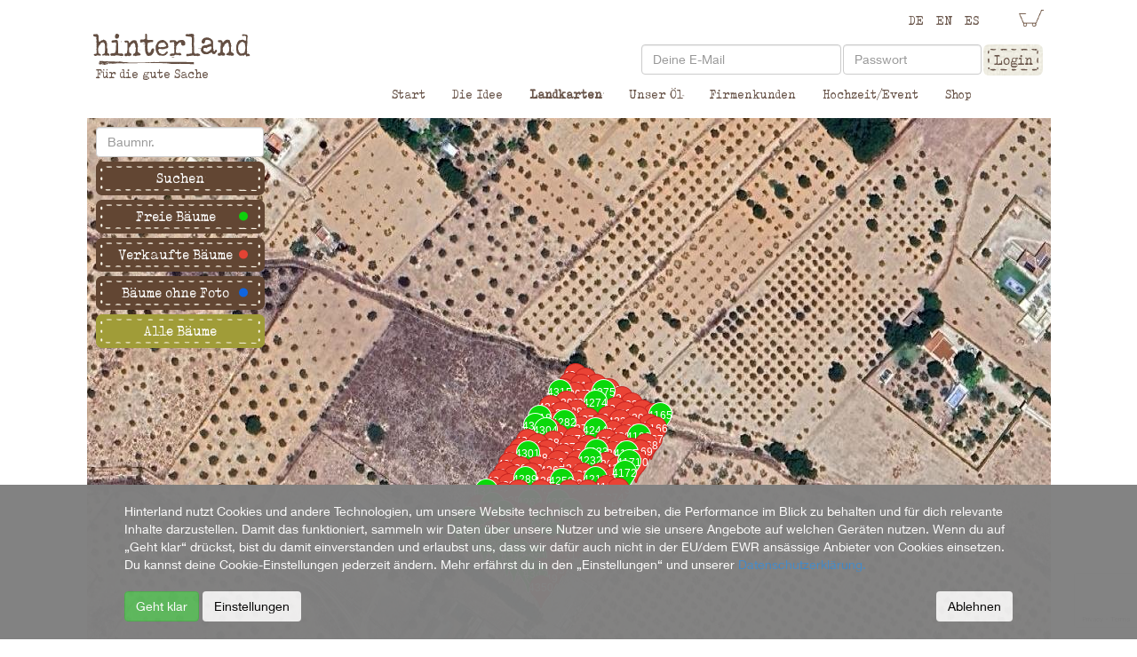

--- FILE ---
content_type: text/html; charset=utf-8
request_url: https://www.hinter-land.com/Home/Grove?showType=all&map=Rubia3
body_size: 16465
content:
<!DOCTYPE html>
<html lang="de">
<head>
    <meta http-equiv="Content-Type" content="text/html; charset=utf-8" />
    <meta charset="utf-8" />
    <meta name="viewport" content="width=device-width, user-scalable=yes, initial-scale=1.0, maximum-scale=5.0">
    <meta name="description" content="Nachhaltig wertvoll - Mit dem Besitz eines Olivenbaums setzt du ein starkes Zeichen für ökologische und fair bezahlte Landwirtschaft, traditionelle Herstellung und natürlich-guten Geschmack!" />
    <meta name="keywords" content="Hinterland, Olivenöl, Natives Olivenöl, Bio Olivenöl, Patenschaft, Nachhaltig, Olivenbäume, Olivenbaum" />
    <meta name="facebook-domain-verification" content="hwv359yfsot2szsjx0i27sq8ae4jk2" />
    <title>Hinterland - F&#252;r die gute Sache.</title>

    <link rel="apple-touch-icon" sizes="180x180" href="/apple-touch-icon.png">
    <link rel="icon" type="image/png" sizes="32x32" href="/favicon-32x32.png">
    <link rel="icon" type="image/png" sizes="16x16" href="/favicon-16x16.png">
    <link rel="mask-icon" href="/safari-pinned-tab.svg" color="#695545">
    <meta name="msapplication-TileColor" content="#ffffff">
    <meta name="theme-color" content="#ffffff">

    <link href="/content/bootstrap.css?v=2" media="all" rel="stylesheet" type="text/css" />
    <link href="/content/bootstrap-grid.css?v=2" media="all" rel="stylesheet" type="text/css" />
    <link href="/content/materialdesignicons.min.css?v=2" media="all" rel="stylesheet" type="text/css" />
    <link href="/content/site.css?v=85" media="all" rel="stylesheet" type="text/css" />
    <script type="text/javascript" src="/scripts/hinterland.js"></script>

    <!-- Google Analytics -->

    <script>
        var gtagScript = document.createElement('script');
        gtagScript.async = true;
        gtagScript.src = 'https://www.googletagmanager.com/gtag/js?id=G-NF2VLW9PQB';

        var firstScript = document.getElementsByTagName('script')[0];
        firstScript.parentNode.insertBefore(gtagScript, firstScript);

    </script>

    <script>
        window.dataLayer = window.dataLayer || [];
        function gtag() { dataLayer.push(arguments); }
        gtag('consent', 'default', {
            'ad_user_data': 'denied',
            'ad_personalization': 'denied',
            'ad_storage': 'denied',
            'analytics_storage': 'denied',
            'wait_for_update': 500,
        });
        gtag('js', new Date());
        gtag('config', 'G-NF2VLW9PQB');
    </script>





    <!-- end of Google Analytics-->

    <script type="text/javascript" src="/scripts/jquery-1.11.2.min.js"></script>
    <script type="text/javascript" src="/scripts/jquery.simplemodal.1.4.4.min.js"></script>

    <script type="text/javascript" src="/scripts/bootstrap.js"></script>
    <script type="text/javascript" src="/scripts/core.js?V=1"></script>
    <script type="text/javascript" src="/scripts/parallax.js"></script>
    <script type="text/javascript" src="/scripts/modernizr-custom_webp_detect.js"></script>


</head>
<body>
    <style>
        .navbar-collapse {
            padding: 0px;
        }

        .nav {
            width: 100%
        }

        .navbar {
            border: 0px;
            margin-bottom: 0px;
        }

        .navbar-default .navbar-nav > li > a {
            color: #634E42;
        }

        .row:before, .row:after {
            display: none !important;
        }

        #footer {
            border-style: solid none none none;
            border-image: url("/Content/images/horizont_line_02.svg") 20 round;
            border-width: 5px;
        }

        @media(min-width: 360px) {

            .container > .navbar-header, .container > .navbar-collapse {
                margin-right: 0px;
                width: 100%;
            }

            .navbar-toggle {
                margin-right: 7px;
                margin-left: unset;
                margin-bottom: unset;
            }

            .row {
                margin-left: 0px;
                margin-right: 0px;
            }

            .logos {
                height: 100%;
            }

            #mc-logo {
                height: 150%;
            }

            #visa-logo {
                margin: 0px 10px 0px 0px;
            }

            .logo-row-1 {
                grid-template-columns: 25px 25px auto;
                grid-gap: 15px;
            }

            .logo-row-2 {
                margin-top: 25px;
                align-items: center;
                grid-row-gap: 18px;
                grid-template-columns: 50px 120px 50px;
                grid-template-rows: 25px 25px;
                grid-template-areas: "logo1 logo3 ." "logo2 vorkasse logo4";
                justify-items: center;
            }

            .logo-link {
                height: 25px;
                width: 25px;
            }

            #shopping-cart-wrapper {
                height: inherit;
                margin-left: 20px;
                margin-right: 6px;
            }

            #newsletter-divider {
                width: 100%;
            }

            #banner {
                display: flex;
            }
        }

        @media (max-width: 768px) {
            .cc_dialog.simple {
                max-width: 80%;
            }
        }

        @media (min-width: 768px) {

            .row {
                margin-left: -7.5px;
                margin-right: -7.5px;
            }

            .container > .navbar-header, .container > .navbar-collapse {
                margin-right: 0px;
                width: unset;
            }

            .nav > li > a {
                position: relative;
                display: block;
                padding: 10px 11px;
            }

            #shopping-cart-wrapper {
                margin-left: 40px;
                margin-right: 0px;
            }

            #newsletter-divider {
                width: 48%;
            }

            #banner {
                display: block;
            }

            .navbar-brand {
                margin-top: -30px;
            }
        }

        @media (min-width: 1200px) {
            .nav > li > a {
                position: relative;
                display: block;
                padding: 10px 15px;
            }
        }
    </style>


            <div class="navbar navbar navbar-default">
            <div class="container">
                <div style="height: 30px;">
                    <div class="flx" style="height: inherit; float: right;">
                        <div style="padding:5px; text-align:right;">
                                    <span class="hinterland-headline-tiny" style="margin-left:10px; "><a href="/Home/ChangeLanguage?lang=de-DE" style="color: #634E42 !important">DE</a></span>
                                    <span class="hinterland-headline-tiny" style="margin-left:10px; "><a href="/Home/ChangeLanguage?lang=en-US" style="color: #634E42 !important">EN</a></span>
                                    <span class="hinterland-headline-tiny" style="margin-left:10px; "><a href="/Home/ChangeLanguage?lang=es-ES" style="color: #634E42 !important">ES</a></span>


                        </div>
                        <div id="shopping-cart-wrapper">
                            <div id="shoppingCart" class="hinterland-headline-tiny" style="position: relative; top: 3px; height: 19px; float: right; cursor: pointer;" onclick="showShoppingCart()">
                                <img style="height: inherit;" src="/Content/GENERAL/cart2.png" />
                                <div id="shopping-cart-count" style="position:absolute;top:30%;left:50%; transform: translate(-50%, -50%);"></div>

                            </div>
                        </div>
                    </div>
                </div>
                <div id="shopping-cart" style="display: none;">

                </div>
                <div id="banner" role="banner" class="navbar-header">

                    <a href="/home/" class="navbar-brand">
                        <img alt="logo" id="header-logo" src="/Content/images/hinterland_logo.svg" height="35" />
                        <br class="desktop-note" />
                        <p class="hinterland-headline-tiny desktop-note" style="margin-left:3px;margin-bottom:0px">F&#252;r die gute Sache</p>
                    </a>

                    <div style="float: right;">
                        <div style="height: 43px;">
                            <button style="position: absolute; right: 0;" type="button" class="navbar-toggle collapsed" data-toggle="modal" data-target="#mobile-navigation" aria-expanded="false">
                                <img alt="close menu" src="/Content/Images/Hinterland_burger_closed.svg" style="width:25px;" />
                            </button>
                        </div>

                    </div>
                </div>



                <div class="navbar-collapse collapse">
                    <ul class="nav navbar-nav navbar-right" style="width:auto;text-align:right;">
                            <li>
                                <form action="/account/login?ReturnUrl=" method=post id="login-form">
                                    <table id=site-login style="display:block;">
                                        <tr style="font: 1px Verdana">
                                            <td>
                                                <b style="font: bold 8px Verdana!important; color: white;">SECURE LOGIN</b>
                                            </td>
                                            
                                            <td></td>
                                        </tr>
                                        <tr>
                                            <td style="width:50%"><input placeholder="Deine E-Mail" type="text" id="header_email" Title="USERNAME" name="userMail" class="form-control" /></td>
                                            <td style="width:35%"><input placeholder="Passwort" type="password" id="header_password" Title="PASSWORD" name="password" class="form-control" /></td>
                                            <td>
                                                <a onclick="document.getElementById('login-form').submit();" style="text-decoration: none">
                                                    <div class="paper-background hinterland-headline-small" style="padding:5px;cursor:pointer; border-radius:6px;">
                                                        <div class="dotted-border" style="padding:0; text-align:center;">

                                                            Login

                                                        </div>
                                                    </div>
                                                </a>
                                            </td>

                                            

                                        </tr>
                                    </table>
                                </form>
                            </li>
                    </ul>

                    <style>

                        @media (min-width: 768px) {
                            #nameplate-mobile {
                                display: none;
                            }
                        }

                        li.selected {
                            font-weight: bold;
                            color: #6E602F !important;
                        }
                    </style>

                    <ul role="navigation" class="nav navbar-nav hinterland-headline-tiny" style="float:right; width:70%">
                        <li id="menu-point-1" class="menu-bar"><a href="/">Start</a></li>
                        <li id="menu-point-3" class="menu-bar"><a href="/Home/Idea">Die Idee</a></li>
                        <li id="menu-point-2" class="selected"><a href="/Home/Grove">Landkarten</a></li>
                        <li id="menu-point-4" class="menu-bar"><a href="/Home/OurOil">Unser &#214;l</a></li>
                        <li id="menu-point-4" class="menu-bar"><a href="/Home/BusinessClients">Firmenkunden</a></li>
                        <li id="menu-point-4" class="menu-bar"><a href="/Home/Ceremony">Hochzeit/Event</a></li>
                        <li id="menu-point-5" class="menu-bar"><a class="shop-overview-link" href="/purchase/shopselection">Shop</a></li>
                        
                    </ul>
                </div>
            </div>
        </div>
    <div role="main" class="container body-content" style="width:100%; padding:0px;">
        







<style type="text/css">
    @media (min-width: 100px) {
        #leftPin {
            z-index: 1;
            position: relative;
            top: 10px;
            left: 10px;
            float: none;
            width: 190px;
            margin-left: unset;
        }

        #map-menu {
            display: flex;
            width: 100%;
            flex-wrap: wrap;
            justify-content: space-between;
            margin-bottom: 10px;
            margin-top: 10px;
        }

        .mobile-counter {
            position: relative;
            display: flex;
            bottom: 174px;
            margin-left: 17px;
        }

        .hinterland-text-basic {
            font-size: 15px;
            margin-bottom: 3px;
        }

        .big-map {
            width: 100%;
            height: 881px;
            background-color: #866b59;
        }

        .map-menu-map {
            width: 175px;
            height: 255px;
            cursor: pointer;
        }

        .grove-thumbnail {
            width: 175px;
            height: 175px;
        }

        .hain-big {
            position: relative;
            bottom: 254px;
        }

        .map-menu-buttons {
            position: absolute;
            display: none;
            margin-top: 10px;
        }

        .tree-count {
            float: right;
            position: relative;
            right: 18px;
        }

        .map-buttons {
            width: 215px;
            height: 43px;
            border-radius: 6px;
            margin-left: 8px;
            display: block;
            position: relative
        }

        .dot {
            height: 10px;
            width: 10px;
            background-color: #bbb;
            border-radius: 50%;
            display: inline-block;
            float: right;
            position: relative;
            right: 19px;
            top: 4px;
        }

        .dot-map-menu {
            height: 10px;
            width: 10px;
            background-color: #bbb;
            border-radius: 50%;
            display: inline-block;
            float: right;
            position: relative;
            right: 9px;
            top: 4px;
        }
    }

    @media (min-width: 375px) {

        .mobile-counter {
            bottom: 174px;
        }

        .map-menu-map {
            width: 182px;
            height: 260px;
        }

        .grove-thumbnail {
            width: 182px;
            height: 182px;
        }
    }

    @media (min-width: 390px) {

        .mobile-counter {
            bottom: 185px;
        }

        .hinterland-text-basic {
            font-size: 16px;
        }

        .map-menu-map {
            width: 190px;
            height: 270px;
        }

        .grove-thumbnail {
            width: 190px;
            height: 190px;
        }
    }

    @media (min-width: 412px) {

        .mobile-counter {
            bottom: 195px;
        }

        .hinterland-text-basic {
            font-size: 16px;
        }

        .map-menu-map {
            width: 201px;
            height: 280px;
        }

        .grove-thumbnail {
            width: 201px;
            height: 201px;
        }
    }


    @media (min-width: 576px) {

        .mobile-counter {
            bottom: 174px;
        }
    }

    @media (min-width: 768px) {

        #map-menu {
            margin-bottom: unset;
        }

        .mobile-counter {
            display: none;
        }

        .map-menu-map {
            margin-left: 5px;
            width: 233px;
            height: 284px;
        }

        .grove-thumbnail {
            width: 236px;
            height: 236px;
        }

        .map-menu-buttons {
            display: unset;
        }
    }

    @media (min-width: 992px) {

        .hinterland-text-basic {
            font-size: 15px;
        }

        .map-menu-map {
            margin-left: 5px;
            width: 310px;
            height: 345px;
        }

        .grove-thumbnail {
            width: 310px;
            height: 310px;
        }
    }

    @media (min-width: 1024px) {
        .map-menu-map {
            margin-left: 5px;
            width: 300px;
            height: 330px;
        }

        .grove-thumbnail {
            width: 300px;
            height: 300px;
        }
    }

    @media (min-width: 1200px) {

        .hinterland-text-basic {
            font-size: 17px;
        }

        .map-menu-map {
            width: 355px;
            height: 399px;
        }

        .grove-thumbnail {
            width: 355px;
            height: 355px;
        }
    }

    @media (min-width: 360px) {
        #tree-preview {
            max-width: 552px;
            min-height: 330px;
            float: left;
            position: fixed;
            top: 1px;
            padding: 10px;
            font: 12px Tahoma;
            background-image: url(/Content/Images/hinterland_ripped_ivor_tile.jpg);
            border-radius: 6px;
            border: 1px solid gray;
            z-index: 1001;
        }
    }

    @media (min-width: 768px) {
        #tree-preview {
            min-height: 271px;
            position: absolute;
        }
    }
</style>

    <div id="big-map" class="big-map">
        <div id="leftPin">
            <div class="pin-settings" style="left: 10px;">
                <form method="get" action="/home/grove" id="tree-search">
                    <input id="search-showType" type="hidden" name="showType" value="all" />
                    <input type="hidden" name="map" value="Rubia3" />
                    <input style="width:189px; height:34px; margin-bottom:5px;" class="form-control" type="search" name="tree" value="" placeholder="Baumnr." onkeydown="TreeSearchEnter()" />

                    <div style="width:190px; height:43px; border-radius:6px;margin-left:auto; margin-right:auto; display:block;  position:relative">
                        <img alt="button" src="/Content/GENERAL/BUTTONS/hinterland_brown_long.png" style="width:100%; height:38px;" />
                        <a class="hinterland-headline-small centered-text" onclick="submitTreeSearch()" style="width: 100%;top: 42%; color:white; cursor:pointer">Suchen</a>
                    </div>
                </form>
            </div>

            <div class="pin-settings" style="left: 10px;top:-680px">


                <div style="width:190px; height:43px; border-radius:6px;margin-left:auto; margin-right:auto; display:block;  position:relative">
                    <img alt="button" src="/Content/GENERAL/BUTTONS/hinterland_brown_long.png" style="width:100%; height:38px;" />
                    <a id="pinSettingsFree" class="hinterland-headline-small centered-text" href="/Home/Grove?showType=free&amp;map=Rubia3" style="width: 100%;top: 42%; color:white">Freie B&#228;ume <span style="background-color: #0bd80b;" class="dot"></span></a>
                </div>

                <div style="width:190px; height:43px; border-radius:6px;margin-left:auto; margin-right:auto; display:block;  position:relative">
                    <img alt="button" src="/Content/GENERAL/BUTTONS/hinterland_brown_long.png" style="width:100%; height:38px;" />
                    <a id="pinSettingsSold" class="hinterland-headline-small centered-text" href="/Home/Grove?showType=sold&amp;map=Rubia3" style="width: 100%;top: 42%; color:white">Verkaufte B&#228;ume <span style="background-color: #ea4335;" class="dot"></span></a>
                </div>

                <div style="width:190px; height:43px; border-radius:6px;margin-left:auto; margin-right:auto; display:block;  position:relative">
                    <img alt="button" src="/Content/GENERAL/BUTTONS/hinterland_brown_long.png" style="width:100%; height:38px;" />
                    <a id="pinSettingsPicLess" class="hinterland-headline-small centered-text" href="/Home/Grove?showType=picLess&amp;map=Rubia3" style="width: 100%;top: 42%; color:white">B&#228;ume ohne Foto <span style="background-color: #0c67e7;" class="dot"></span></a>
                </div>

                <div style="width:190px; height:43px; border-radius:6px;margin-left:auto; margin-right:auto; display:block;  position:relative">
                    <img alt="button" src="/Content/GENERAL/BUTTONS/hinterland_green_long.png" style="width:100%; height:38px;" />
                    <a id="pinSettingsAll" class="hinterland-headline-small centered-text" href="/Home/Grove?showType=all&amp;map=Rubia3" style="width: 100%;top: 42%; color:white">Alle B&#228;ume</a>
                </div>
                
            </div>
        </div>
        <div id="tree-preview" style="display:none;">

        </div>
        <div id="hain" class="hain-big" style="width:100%; height:100%;"></div>

    </div>


<div id="grove-menu" style="display:flex">
    <div id="map-menu">
            <a href="/Home/Grove?showType=free&map=Morron">
                <div class="map-menu-map">
                    <div class="hinterland-text-basic" style="text-align:center;">Olivenhain Morron B&#228;ume 1&zwj;-649</div>

                    <div class="map-menu-buttons">
                        <div>
                            <div class="map-buttons">
                                <img alt="button" src="/Content/GENERAL/BUTTONS/hinterland_brown_long.png" style="width:100%; height:38px;" />
                                <span class="hinterland-headline-small centered-text" style="width: 100%;top: 42%; color:white">Freie B&#228;ume: <span style="background-color: #0bd80b;" class="dot-map-menu"></span><span id="morron-free" class="tree-count">126</span></span>
                            </div>
                        </div>

                        <div>
                            <div class="map-buttons">
                                <img alt="button" src="/Content/GENERAL/BUTTONS/hinterland_brown_long.png" style="width:100%; height:38px;" />
                                <span class="hinterland-headline-small centered-text" style="width: 100%;top: 42%; color:white">Verkaufte B&#228;ume: <span style="background-color: #ea4335;" class="dot-map-menu"></span><span id="morron-sold" class="tree-count">200</span></span>
                            </div>
                        </div>
                    </div>
                    <div>
                        <img class="grove-thumbnail" src="/Content/Images/GROVE/Morron.jpg" />
                        <div class="mobile-counter">
                            <div style="display: block;">
                                <p style="line-height: 17px;">
                                    <span style="background-color: #0bd80b;" class="dot-map-menu"></span> <br />
                                    <span style="background-color: #ea4335;" class="dot-map-menu"></span>
                                </p>
                            </div>
                            <div style="display: block;">
                                <p style="color: white; text-align: end;" class="hinterland-text-basic">
                                    <span>126</span><br />
                                    <span>200</span>
                                </p>
                            </div>
                            <div style="margin-left: 5px;">
                                <p style="color: white;" class="hinterland-text-basic">
                                    <span>frei</span> <br />
                                    <span>verkauft</span>
                                </p>
                            </div>
                        </div>
                    </div>

                </div>
            </a>
            <a href="/Home/Grove?showType=free&map=LasTiesas1">
                <div class="map-menu-map">
                    <div class="hinterland-text-basic" style="text-align:center;">Olivenhain LasTiesas1 B&#228;ume 650&zwj;-999</div>

                    <div class="map-menu-buttons">
                        <div>
                            <div class="map-buttons">
                                <img alt="button" src="/Content/GENERAL/BUTTONS/hinterland_brown_long.png" style="width:100%; height:38px;" />
                                <span class="hinterland-headline-small centered-text" style="width: 100%;top: 42%; color:white">Freie B&#228;ume: <span style="background-color: #0bd80b;" class="dot-map-menu"></span><span id="morron-free" class="tree-count">103</span></span>
                            </div>
                        </div>

                        <div>
                            <div class="map-buttons">
                                <img alt="button" src="/Content/GENERAL/BUTTONS/hinterland_brown_long.png" style="width:100%; height:38px;" />
                                <span class="hinterland-headline-small centered-text" style="width: 100%;top: 42%; color:white">Verkaufte B&#228;ume: <span style="background-color: #ea4335;" class="dot-map-menu"></span><span id="morron-sold" class="tree-count">210</span></span>
                            </div>
                        </div>
                    </div>
                    <div>
                        <img class="grove-thumbnail" src="/Content/Images/GROVE/LasTiesas1.jpg" />
                        <div class="mobile-counter">
                            <div style="display: block;">
                                <p style="line-height: 17px;">
                                    <span style="background-color: #0bd80b;" class="dot-map-menu"></span> <br />
                                    <span style="background-color: #ea4335;" class="dot-map-menu"></span>
                                </p>
                            </div>
                            <div style="display: block;">
                                <p style="color: white; text-align: end;" class="hinterland-text-basic">
                                    <span>103</span><br />
                                    <span>210</span>
                                </p>
                            </div>
                            <div style="margin-left: 5px;">
                                <p style="color: white;" class="hinterland-text-basic">
                                    <span>frei</span> <br />
                                    <span>verkauft</span>
                                </p>
                            </div>
                        </div>
                    </div>

                </div>
            </a>
            <a href="/Home/Grove?showType=free&map=LasTiesas2">
                <div class="map-menu-map">
                    <div class="hinterland-text-basic" style="text-align:center;">Olivenhain LasTiesas2 B&#228;ume 1000&zwj;-1999</div>

                    <div class="map-menu-buttons">
                        <div>
                            <div class="map-buttons">
                                <img alt="button" src="/Content/GENERAL/BUTTONS/hinterland_brown_long.png" style="width:100%; height:38px;" />
                                <span class="hinterland-headline-small centered-text" style="width: 100%;top: 42%; color:white">Freie B&#228;ume: <span style="background-color: #0bd80b;" class="dot-map-menu"></span><span id="morron-free" class="tree-count">254</span></span>
                            </div>
                        </div>

                        <div>
                            <div class="map-buttons">
                                <img alt="button" src="/Content/GENERAL/BUTTONS/hinterland_brown_long.png" style="width:100%; height:38px;" />
                                <span class="hinterland-headline-small centered-text" style="width: 100%;top: 42%; color:white">Verkaufte B&#228;ume: <span style="background-color: #ea4335;" class="dot-map-menu"></span><span id="morron-sold" class="tree-count">596</span></span>
                            </div>
                        </div>
                    </div>
                    <div>
                        <img class="grove-thumbnail" src="/Content/Images/GROVE/LasTiesas2.jpg" />
                        <div class="mobile-counter">
                            <div style="display: block;">
                                <p style="line-height: 17px;">
                                    <span style="background-color: #0bd80b;" class="dot-map-menu"></span> <br />
                                    <span style="background-color: #ea4335;" class="dot-map-menu"></span>
                                </p>
                            </div>
                            <div style="display: block;">
                                <p style="color: white; text-align: end;" class="hinterland-text-basic">
                                    <span>254</span><br />
                                    <span>596</span>
                                </p>
                            </div>
                            <div style="margin-left: 5px;">
                                <p style="color: white;" class="hinterland-text-basic">
                                    <span>frei</span> <br />
                                    <span>verkauft</span>
                                </p>
                            </div>
                        </div>
                    </div>

                </div>
            </a>
            <a href="/Home/Grove?showType=free&map=Rubia1">
                <div class="map-menu-map">
                    <div class="hinterland-text-basic" style="text-align:center;">Olivenhain Rubia1 B&#228;ume 2000&zwj;-2249</div>

                    <div class="map-menu-buttons">
                        <div>
                            <div class="map-buttons">
                                <img alt="button" src="/Content/GENERAL/BUTTONS/hinterland_brown_long.png" style="width:100%; height:38px;" />
                                <span class="hinterland-headline-small centered-text" style="width: 100%;top: 42%; color:white">Freie B&#228;ume: <span style="background-color: #0bd80b;" class="dot-map-menu"></span><span id="morron-free" class="tree-count">91</span></span>
                            </div>
                        </div>

                        <div>
                            <div class="map-buttons">
                                <img alt="button" src="/Content/GENERAL/BUTTONS/hinterland_brown_long.png" style="width:100%; height:38px;" />
                                <span class="hinterland-headline-small centered-text" style="width: 100%;top: 42%; color:white">Verkaufte B&#228;ume: <span style="background-color: #ea4335;" class="dot-map-menu"></span><span id="morron-sold" class="tree-count">51</span></span>
                            </div>
                        </div>
                    </div>
                    <div>
                        <img class="grove-thumbnail" src="/Content/Images/GROVE/Rubia1.jpg" />
                        <div class="mobile-counter">
                            <div style="display: block;">
                                <p style="line-height: 17px;">
                                    <span style="background-color: #0bd80b;" class="dot-map-menu"></span> <br />
                                    <span style="background-color: #ea4335;" class="dot-map-menu"></span>
                                </p>
                            </div>
                            <div style="display: block;">
                                <p style="color: white; text-align: end;" class="hinterland-text-basic">
                                    <span>91</span><br />
                                    <span>51</span>
                                </p>
                            </div>
                            <div style="margin-left: 5px;">
                                <p style="color: white;" class="hinterland-text-basic">
                                    <span>frei</span> <br />
                                    <span>verkauft</span>
                                </p>
                            </div>
                        </div>
                    </div>

                </div>
            </a>
            <a href="/Home/Grove?showType=free&map=Rubia2">
                <div class="map-menu-map">
                    <div class="hinterland-text-basic" style="text-align:center;">Olivenhain Rubia2 B&#228;ume 2250&zwj;-3999</div>

                    <div class="map-menu-buttons">
                        <div>
                            <div class="map-buttons">
                                <img alt="button" src="/Content/GENERAL/BUTTONS/hinterland_brown_long.png" style="width:100%; height:38px;" />
                                <span class="hinterland-headline-small centered-text" style="width: 100%;top: 42%; color:white">Freie B&#228;ume: <span style="background-color: #0bd80b;" class="dot-map-menu"></span><span id="morron-free" class="tree-count">14</span></span>
                            </div>
                        </div>

                        <div>
                            <div class="map-buttons">
                                <img alt="button" src="/Content/GENERAL/BUTTONS/hinterland_brown_long.png" style="width:100%; height:38px;" />
                                <span class="hinterland-headline-small centered-text" style="width: 100%;top: 42%; color:white">Verkaufte B&#228;ume: <span style="background-color: #ea4335;" class="dot-map-menu"></span><span id="morron-sold" class="tree-count">11</span></span>
                            </div>
                        </div>
                    </div>
                    <div>
                        <img class="grove-thumbnail" src="/Content/Images/GROVE/Rubia2.jpg" />
                        <div class="mobile-counter">
                            <div style="display: block;">
                                <p style="line-height: 17px;">
                                    <span style="background-color: #0bd80b;" class="dot-map-menu"></span> <br />
                                    <span style="background-color: #ea4335;" class="dot-map-menu"></span>
                                </p>
                            </div>
                            <div style="display: block;">
                                <p style="color: white; text-align: end;" class="hinterland-text-basic">
                                    <span>14</span><br />
                                    <span>11</span>
                                </p>
                            </div>
                            <div style="margin-left: 5px;">
                                <p style="color: white;" class="hinterland-text-basic">
                                    <span>frei</span> <br />
                                    <span>verkauft</span>
                                </p>
                            </div>
                        </div>
                    </div>

                </div>
            </a>
            <a href="/Home/Grove?showType=free&map=LasTiesas3">
                <div class="map-menu-map">
                    <div class="hinterland-text-basic" style="text-align:center;">Olivenhain LasTiesas3 B&#228;ume 4000&zwj;-4149</div>

                    <div class="map-menu-buttons">
                        <div>
                            <div class="map-buttons">
                                <img alt="button" src="/Content/GENERAL/BUTTONS/hinterland_brown_long.png" style="width:100%; height:38px;" />
                                <span class="hinterland-headline-small centered-text" style="width: 100%;top: 42%; color:white">Freie B&#228;ume: <span style="background-color: #0bd80b;" class="dot-map-menu"></span><span id="morron-free" class="tree-count">60</span></span>
                            </div>
                        </div>

                        <div>
                            <div class="map-buttons">
                                <img alt="button" src="/Content/GENERAL/BUTTONS/hinterland_brown_long.png" style="width:100%; height:38px;" />
                                <span class="hinterland-headline-small centered-text" style="width: 100%;top: 42%; color:white">Verkaufte B&#228;ume: <span style="background-color: #ea4335;" class="dot-map-menu"></span><span id="morron-sold" class="tree-count">61</span></span>
                            </div>
                        </div>
                    </div>
                    <div>
                        <img class="grove-thumbnail" src="/Content/Images/GROVE/LasTiesas3.jpg" />
                        <div class="mobile-counter">
                            <div style="display: block;">
                                <p style="line-height: 17px;">
                                    <span style="background-color: #0bd80b;" class="dot-map-menu"></span> <br />
                                    <span style="background-color: #ea4335;" class="dot-map-menu"></span>
                                </p>
                            </div>
                            <div style="display: block;">
                                <p style="color: white; text-align: end;" class="hinterland-text-basic">
                                    <span>60</span><br />
                                    <span>61</span>
                                </p>
                            </div>
                            <div style="margin-left: 5px;">
                                <p style="color: white;" class="hinterland-text-basic">
                                    <span>frei</span> <br />
                                    <span>verkauft</span>
                                </p>
                            </div>
                        </div>
                    </div>

                </div>
            </a>
            <a href="/Home/Grove?showType=free&map=Rubia3">
                <div class="map-menu-map">
                    <div class="hinterland-text-basic" style="text-align:center;">Olivenhain Rubia3 B&#228;ume 4200&zwj;-4399</div>

                    <div class="map-menu-buttons">
                        <div>
                            <div class="map-buttons">
                                <img alt="button" src="/Content/GENERAL/BUTTONS/hinterland_brown_long.png" style="width:100%; height:38px;" />
                                <span class="hinterland-headline-small centered-text" style="width: 100%;top: 42%; color:white">Freie B&#228;ume: <span style="background-color: #0bd80b;" class="dot-map-menu"></span><span id="morron-free" class="tree-count">40</span></span>
                            </div>
                        </div>

                        <div>
                            <div class="map-buttons">
                                <img alt="button" src="/Content/GENERAL/BUTTONS/hinterland_brown_long.png" style="width:100%; height:38px;" />
                                <span class="hinterland-headline-small centered-text" style="width: 100%;top: 42%; color:white">Verkaufte B&#228;ume: <span style="background-color: #ea4335;" class="dot-map-menu"></span><span id="morron-sold" class="tree-count">146</span></span>
                            </div>
                        </div>
                    </div>
                    <div>
                        <img class="grove-thumbnail" src="/Content/Images/GROVE/Rubia3.jpg" />
                        <div class="mobile-counter">
                            <div style="display: block;">
                                <p style="line-height: 17px;">
                                    <span style="background-color: #0bd80b;" class="dot-map-menu"></span> <br />
                                    <span style="background-color: #ea4335;" class="dot-map-menu"></span>
                                </p>
                            </div>
                            <div style="display: block;">
                                <p style="color: white; text-align: end;" class="hinterland-text-basic">
                                    <span>40</span><br />
                                    <span>146</span>
                                </p>
                            </div>
                            <div style="margin-left: 5px;">
                                <p style="color: white;" class="hinterland-text-basic">
                                    <span>frei</span> <br />
                                    <span>verkauft</span>
                                </p>
                            </div>
                        </div>
                    </div>

                </div>
            </a>
            <a href="/Home/Grove?showType=free&map=LasTiesas4">
                <div class="map-menu-map">
                    <div class="hinterland-text-basic" style="text-align:center;">Olivenhain LasTiesas4 B&#228;ume 4400&zwj;-4499</div>

                    <div class="map-menu-buttons">
                        <div>
                            <div class="map-buttons">
                                <img alt="button" src="/Content/GENERAL/BUTTONS/hinterland_brown_long.png" style="width:100%; height:38px;" />
                                <span class="hinterland-headline-small centered-text" style="width: 100%;top: 42%; color:white">Freie B&#228;ume: <span style="background-color: #0bd80b;" class="dot-map-menu"></span><span id="morron-free" class="tree-count">34</span></span>
                            </div>
                        </div>

                        <div>
                            <div class="map-buttons">
                                <img alt="button" src="/Content/GENERAL/BUTTONS/hinterland_brown_long.png" style="width:100%; height:38px;" />
                                <span class="hinterland-headline-small centered-text" style="width: 100%;top: 42%; color:white">Verkaufte B&#228;ume: <span style="background-color: #ea4335;" class="dot-map-menu"></span><span id="morron-sold" class="tree-count">64</span></span>
                            </div>
                        </div>
                    </div>
                    <div>
                        <img class="grove-thumbnail" src="/Content/Images/GROVE/LasTiesas4.jpg" />
                        <div class="mobile-counter">
                            <div style="display: block;">
                                <p style="line-height: 17px;">
                                    <span style="background-color: #0bd80b;" class="dot-map-menu"></span> <br />
                                    <span style="background-color: #ea4335;" class="dot-map-menu"></span>
                                </p>
                            </div>
                            <div style="display: block;">
                                <p style="color: white; text-align: end;" class="hinterland-text-basic">
                                    <span>34</span><br />
                                    <span>64</span>
                                </p>
                            </div>
                            <div style="margin-left: 5px;">
                                <p style="color: white;" class="hinterland-text-basic">
                                    <span>frei</span> <br />
                                    <span>verkauft</span>
                                </p>
                            </div>
                        </div>
                    </div>

                </div>
            </a>
            <a href="/Home/Grove?showType=free&map=Alexander">
                <div class="map-menu-map">
                    <div class="hinterland-text-basic" style="text-align:center;">Olivenhain Alexander B&#228;ume 4500&zwj;-6099</div>

                    <div class="map-menu-buttons">
                        <div>
                            <div class="map-buttons">
                                <img alt="button" src="/Content/GENERAL/BUTTONS/hinterland_brown_long.png" style="width:100%; height:38px;" />
                                <span class="hinterland-headline-small centered-text" style="width: 100%;top: 42%; color:white">Freie B&#228;ume: <span style="background-color: #0bd80b;" class="dot-map-menu"></span><span id="morron-free" class="tree-count">404</span></span>
                            </div>
                        </div>

                        <div>
                            <div class="map-buttons">
                                <img alt="button" src="/Content/GENERAL/BUTTONS/hinterland_brown_long.png" style="width:100%; height:38px;" />
                                <span class="hinterland-headline-small centered-text" style="width: 100%;top: 42%; color:white">Verkaufte B&#228;ume: <span style="background-color: #ea4335;" class="dot-map-menu"></span><span id="morron-sold" class="tree-count">842</span></span>
                            </div>
                        </div>
                    </div>
                    <div>
                        <img class="grove-thumbnail" src="/Content/Images/GROVE/Alexander.jpg" />
                        <div class="mobile-counter">
                            <div style="display: block;">
                                <p style="line-height: 17px;">
                                    <span style="background-color: #0bd80b;" class="dot-map-menu"></span> <br />
                                    <span style="background-color: #ea4335;" class="dot-map-menu"></span>
                                </p>
                            </div>
                            <div style="display: block;">
                                <p style="color: white; text-align: end;" class="hinterland-text-basic">
                                    <span>404</span><br />
                                    <span>842</span>
                                </p>
                            </div>
                            <div style="margin-left: 5px;">
                                <p style="color: white;" class="hinterland-text-basic">
                                    <span>frei</span> <br />
                                    <span>verkauft</span>
                                </p>
                            </div>
                        </div>
                    </div>

                </div>
            </a>
            <a href="/Home/Grove?showType=free&map=Morron2">
                <div class="map-menu-map">
                    <div class="hinterland-text-basic" style="text-align:center;">Olivenhain Morron2 B&#228;ume 6100&zwj;-6599</div>

                    <div class="map-menu-buttons">
                        <div>
                            <div class="map-buttons">
                                <img alt="button" src="/Content/GENERAL/BUTTONS/hinterland_brown_long.png" style="width:100%; height:38px;" />
                                <span class="hinterland-headline-small centered-text" style="width: 100%;top: 42%; color:white">Freie B&#228;ume: <span style="background-color: #0bd80b;" class="dot-map-menu"></span><span id="morron-free" class="tree-count">139</span></span>
                            </div>
                        </div>

                        <div>
                            <div class="map-buttons">
                                <img alt="button" src="/Content/GENERAL/BUTTONS/hinterland_brown_long.png" style="width:100%; height:38px;" />
                                <span class="hinterland-headline-small centered-text" style="width: 100%;top: 42%; color:white">Verkaufte B&#228;ume: <span style="background-color: #ea4335;" class="dot-map-menu"></span><span id="morron-sold" class="tree-count">238</span></span>
                            </div>
                        </div>
                    </div>
                    <div>
                        <img class="grove-thumbnail" src="/Content/Images/GROVE/Morron2.jpg" />
                        <div class="mobile-counter">
                            <div style="display: block;">
                                <p style="line-height: 17px;">
                                    <span style="background-color: #0bd80b;" class="dot-map-menu"></span> <br />
                                    <span style="background-color: #ea4335;" class="dot-map-menu"></span>
                                </p>
                            </div>
                            <div style="display: block;">
                                <p style="color: white; text-align: end;" class="hinterland-text-basic">
                                    <span>139</span><br />
                                    <span>238</span>
                                </p>
                            </div>
                            <div style="margin-left: 5px;">
                                <p style="color: white;" class="hinterland-text-basic">
                                    <span>frei</span> <br />
                                    <span>verkauft</span>
                                </p>
                            </div>
                        </div>
                    </div>

                </div>
            </a>
    </div>
</div>




<script src="https://maps.googleapis.com/maps/api/js?key=AIzaSyDPIS_7vOob3DzSFO29Zkx0mG4_YAyFg8w"
        defer></script>


<script>
        
            window.onload = function () {
                initWorldMap();


            }


            async function initWorldMap()
            {
                var mapSettings = {
                    zoom: 18,                                                           //hier1
                    center: { lat: 38.613302743719, lng: -0.814129661371587 },                               //hier 2
                    mapTypeControl: false,
                    mapTypeId: 'satellite',
                    zoomControl: false,

                    scaleControl: true,
                    streetViewControl: false,

                    fullscreenControl: false
                };

                mapSettings.center = new google.maps.LatLng(38.613302743719, -0.814129661371587);   //hier 2 variablen
                var map = new google.maps.Map(document.getElementById("hain"), mapSettings);
                var mapOverlay = new google.maps.OverlayView();
                mapOverlay.draw = function () { };
                mapOverlay.setMap(map);

                google.maps.event.addListener(map, 'idle', function () {

                    mapProjection = mapOverlay.getProjection();
                })
                await loadPins(map);
            }

            function loadPins(map) {
                var currentMap = map;
setGoneMarker(currentMap, 4277, 38.61379, -0.813963);
setGoneMarker(currentMap, 4303, 38.61351, -0.814316);
setFreeMarker(currentMap, 4274, 38.61368, -0.813974);
setFreeMarker(currentMap, 4275, 38.61373, -0.813928);
setFreeMarker(currentMap, 4282, 38.61359, -0.814163);
setGoneMarker(currentMap, 4240, 38.61373, -0.813809);
setGoneMarker(currentMap, 4337, 38.61308, -0.814618);
setGoneMarker(currentMap, 4255, 38.61311, -0.81438);
setFreeMarker(currentMap, 4171, 38.6134, -0.813772);
setGoneMarker(currentMap, 4169, 38.61348, -0.813694);
setGoneMarker(currentMap, 4170, 38.61343, -0.813723);
setGoneMarker(currentMap, 4183, 38.61292, -0.814228);
setGoneMarker(currentMap, 4175, 38.61322, -0.813912);
setGoneMarker(currentMap, 4181, 38.61299, -0.814156);
setGoneMarker(currentMap, 4219, 38.61303, -0.814269);
setGoneMarker(currentMap, 4235, 38.61353, -0.813898);
setFreeMarker(currentMap, 4172, 38.61335, -0.8138);
setGoneMarker(currentMap, 4173, 38.6133, -0.813832);
setGoneMarker(currentMap, 4174, 38.61326, -0.813868);
setGoneMarker(currentMap, 4230, 38.61333, -0.814081);
setGoneMarker(currentMap, 4196, 38.6134, -0.813833);
setGoneMarker(currentMap, 4178, 38.61311, -0.814031);
setGoneMarker(currentMap, 4208, 38.61347, -0.813862);
setGoneMarker(currentMap, 4220, 38.61299, -0.814302);
setGoneMarker(currentMap, 4223, 38.61306, -0.814334);
setGoneMarker(currentMap, 4239, 38.6137, -0.81375);
setGoneMarker(currentMap, 4238, 38.61366, -0.813785);
setFreeMarker(currentMap, 4232, 38.61341, -0.814006);
setGoneMarker(currentMap, 4193, 38.61326, -0.813943);
setGoneMarker(currentMap, 4192, 38.61322, -0.813989);
setGoneMarker(currentMap, 4288, 38.61337, -0.814357);
setGoneMarker(currentMap, 4268, 38.61343, -0.814194);
setGoneMarker(currentMap, 4285, 38.61348, -0.81426);
setFreeMarker(currentMap, 4319, 38.61357, -0.814341);
setFreeMarker(currentMap, 4259, 38.61306, -0.814527);
setGoneMarker(currentMap, 4241, 38.61368, -0.813848);
setGoneMarker(currentMap, 4271, 38.61354, -0.814093);
setGoneMarker(currentMap, 4253, 38.61318, -0.814298);
setGoneMarker(currentMap, 4272, 38.61359, -0.814054);
setGoneMarker(currentMap, 4296, 38.61324, -0.814561);
setGoneMarker(currentMap, 4332, 38.61318, -0.814625);
setGoneMarker(currentMap, 4339, 38.61303, -0.814545);
setGoneMarker(currentMap, 4345, 38.61293, -0.814361);
setGoneMarker(currentMap, 4322, 38.61346, -0.814451);
setGoneMarker(currentMap, 4307, 38.61366, -0.814176);
setGoneMarker(currentMap, 4310, 38.61379, -0.814055);
setFreeMarker(currentMap, 4347, 38.61287, -0.814336);
setGoneMarker(currentMap, 4348, 38.61289, -0.814317);
setFreeMarker(currentMap, 4342, 38.61295, -0.814469);
setFreeMarker(currentMap, 4335, 38.61309, -0.814708);
setFreeMarker(currentMap, 4301, 38.61344, -0.814383);
setFreeMarker(currentMap, 4338, 38.61304, -0.814645);
setGoneMarker(currentMap, 4316, 38.61369, -0.81424);
setGoneMarker(currentMap, 4336, 38.6131, -0.814592);
setFreeMarker(currentMap, 4341, 38.61298, -0.814512);
setGoneMarker(currentMap, 4344, 38.61301, -0.814411);
setGoneMarker(currentMap, 4350, 38.61284, -0.814295);
setGoneMarker(currentMap, 4349, 38.61288, -0.814273);
setFreeMarker(currentMap, 4304, 38.61355, -0.814278);
setFreeMarker(currentMap, 4211, 38.61332, -0.813975);
setFreeMarker(currentMap, 4197, 38.61344, -0.813785);
setFreeMarker(currentMap, 4215, 38.61317, -0.814123);
setFreeMarker(currentMap, 4233, 38.61345, -0.813971);
setFreeMarker(currentMap, 4221, 38.61295, -0.81434);
setFreeMarker(currentMap, 4224, 38.61311, -0.814292);
setFreeMarker(currentMap, 4227, 38.61321, -0.814198);
setFreeMarker(currentMap, 4218, 38.61306, -0.814233);
setGoneMarker(currentMap, 4279, 38.61371, -0.81404);
setGoneMarker(currentMap, 4213, 38.61324, -0.814054);
setImagelessMarker(currentMap, 4150, 0, 0);
setGoneMarker(currentMap, 4247, 38.61343, -0.814077);
setGoneMarker(currentMap, 4180, 38.61303, -0.81412);
setGoneMarker(currentMap, 4210, 38.61337, -0.813937);
setGoneMarker(currentMap, 4177, 38.61314, -0.813995);
setGoneMarker(currentMap, 4314, 38.61377, -0.814156);
setGoneMarker(currentMap, 4280, 38.61367, -0.814083);
setGoneMarker(currentMap, 4225, 38.61314, -0.814265);
setGoneMarker(currentMap, 4202, 38.61365, -0.813614);
setGoneMarker(currentMap, 4201, 38.6136, -0.813643);
setGoneMarker(currentMap, 4205, 38.61359, -0.813752);
setGoneMarker(currentMap, 4214, 38.61321, -0.814091);
setGoneMarker(currentMap, 4229, 38.61329, -0.814123);
setGoneMarker(currentMap, 4216, 38.61313, -0.81416);
setFreeMarker(currentMap, 4244, 38.61355, -0.813977);
setGoneMarker(currentMap, 4283, 38.61355, -0.814195);
setGoneMarker(currentMap, 4228, 38.61325, -0.814162);
setGoneMarker(currentMap, 4226, 38.61318, -0.814227);
setGoneMarker(currentMap, 4299, 38.61336, -0.814458);
setGoneMarker(currentMap, 4313, 38.6138, -0.81412);
setGoneMarker(currentMap, 4298, 38.61332, -0.814489);
setGoneMarker(currentMap, 4305, 38.61358, -0.814242);
setGoneMarker(currentMap, 4200, 38.61356, -0.813679);
setGoneMarker(currentMap, 4265, 38.61329, -0.814298);
setGoneMarker(currentMap, 4203, 38.61367, -0.813683);
setGoneMarker(currentMap, 4308, 38.61371, -0.814144);
setGoneMarker(currentMap, 4328, 38.61322, -0.814671);
setGoneMarker(currentMap, 4311, 38.61382, -0.81403);
setGoneMarker(currentMap, 4206, 38.61355, -0.813795);
setGoneMarker(currentMap, 4212, 38.61329, -0.814012);
setGoneMarker(currentMap, 4260, 38.6131, -0.814485);
setGoneMarker(currentMap, 4317, 38.61364, -0.814272);
setGoneMarker(currentMap, 4281, 38.61362, -0.814126);
setGoneMarker(currentMap, 4278, 38.61375, -0.813998);
setGoneMarker(currentMap, 4262, 38.61318, -0.814415);
setGoneMarker(currentMap, 4266, 38.61334, -0.814267);
setGoneMarker(currentMap, 4287, 38.6134, -0.814325);
setGoneMarker(currentMap, 4320, 38.61353, -0.814378);
setGoneMarker(currentMap, 4242, 38.61364, -0.81389);
setGoneMarker(currentMap, 4269, 38.61346, -0.814163);
setGoneMarker(currentMap, 4248, 38.6134, -0.814109);
setGoneMarker(currentMap, 4222, 38.61303, -0.814373);
setGoneMarker(currentMap, 4257, 38.61303, -0.814456);
setGoneMarker(currentMap, 4284, 38.61352, -0.814223);
setGoneMarker(currentMap, 4209, 38.61342, -0.8139);
setGoneMarker(currentMap, 4245, 38.6135, -0.814012);
setFreeMarker(currentMap, 4263, 38.61321, -0.81437);
setGoneMarker(currentMap, 4251, 38.61327, -0.814223);
setGoneMarker(currentMap, 4254, 38.61314, -0.814341);
setGoneMarker(currentMap, 4290, 38.61329, -0.81443);
setGoneMarker(currentMap, 4302, 38.61347, -0.814351);
setGoneMarker(currentMap, 4258, 38.613, -0.814488);
setGoneMarker(currentMap, 4270, 38.6135, -0.814124);
setGoneMarker(currentMap, 4312, 38.61384, -0.814087);
setGoneMarker(currentMap, 4323, 38.61342, -0.814484);
setGoneMarker(currentMap, 4300, 38.6134, -0.81442);
setGoneMarker(currentMap, 4207, 38.61351, -0.813827);
setGoneMarker(currentMap, 4309, 38.61375, -0.814093);
setGoneMarker(currentMap, 4231, 38.61337, -0.814044);
setGoneMarker(currentMap, 4329, 38.61317, -0.814715);
setGoneMarker(currentMap, 4204, 38.61364, -0.813714);
setGoneMarker(currentMap, 4297, 38.61328, -0.814525);
setGoneMarker(currentMap, 4306, 38.61361, -0.814217);
setGoneMarker(currentMap, 4243, 38.6136, -0.813937);
setGoneMarker(currentMap, 4246, 38.61347, -0.814048);
setGoneMarker(currentMap, 4249, 38.61335, -0.814145);
setGoneMarker(currentMap, 4195, 38.61335, -0.813864);
setGoneMarker(currentMap, 4252, 38.61322, -0.814263);
setGoneMarker(currentMap, 4234, 38.61349, -0.813931);
setGoneMarker(currentMap, 4267, 38.61339, -0.814229);
setGoneMarker(currentMap, 4264, 38.61325, -0.814337);
setGoneMarker(currentMap, 4294, 38.61312, -0.814568);
setGoneMarker(currentMap, 4291, 38.61325, -0.81446);
setGoneMarker(currentMap, 4194, 38.61331, -0.8139);
setGoneMarker(currentMap, 4179, 38.61307, -0.814071);
setGoneMarker(currentMap, 4190, 38.61315, -0.814066);
setGoneMarker(currentMap, 4187, 38.61303, -0.814192);
setGoneMarker(currentMap, 4182, 38.61295, -0.814194);
setImagelessMarker(currentMap, 4377, 0, 0);
setImagelessMarker(currentMap, 4380, 0, 0);
setImagelessMarker(currentMap, 4383, 0, 0);
setImagelessMarker(currentMap, 4386, 0, 0);
setImagelessMarker(currentMap, 4389, 0, 0);
setImagelessMarker(currentMap, 4392, 0, 0);
setImagelessMarker(currentMap, 4395, 0, 0);
setImagelessMarker(currentMap, 4398, 0, 0);
setFreeMarker(currentMap, 4199, 38.61352, -0.813714);
setImagelessMarker(currentMap, 4378, 0, 0);
setImagelessMarker(currentMap, 4381, 0, 0);
setImagelessMarker(currentMap, 4384, 0, 0);
setImagelessMarker(currentMap, 4387, 0, 0);
setImagelessMarker(currentMap, 4390, 0, 0);
setImagelessMarker(currentMap, 4393, 0, 0);
setImagelessMarker(currentMap, 4396, 0, 0);
setGoneMarker(currentMap, 4326, 38.6133, -0.814592);
setGoneMarker(currentMap, 4217, 38.61309, -0.8142);
setFreeMarker(currentMap, 4165, 38.61362, -0.813584);
setFreeMarker(currentMap, 4346, 38.6129, -0.814383);
setFreeMarker(currentMap, 4340, 38.61301, -0.814569);
setFreeMarker(currentMap, 4343, 38.61298, -0.814443);
setFreeMarker(currentMap, 4331, 38.6131, -0.814783);
setImagelessMarker(currentMap, 4376, 0, 0);
setImagelessMarker(currentMap, 4379, 0, 0);
setImagelessMarker(currentMap, 4382, 0, 0);
setImagelessMarker(currentMap, 4385, 0, 0);
setImagelessMarker(currentMap, 4388, 0, 0);
setImagelessMarker(currentMap, 4391, 0, 0);
setImagelessMarker(currentMap, 4394, 0, 0);
setImagelessMarker(currentMap, 4397, 0, 0);
setFreeMarker(currentMap, 4334, 38.61312, -0.814676);
setFreeMarker(currentMap, 4330, 38.61313, -0.814744);
setImagelessMarker(currentMap, 4399, 0, 0);
setFreeMarker(currentMap, 4293, 38.61316, -0.814535);
setGoneMarker(currentMap, 4198, 38.61349, -0.813748);
setGoneMarker(currentMap, 4237, 38.61362, -0.813821);
setFreeMarker(currentMap, 4250, 38.61331, -0.814178);
setGoneMarker(currentMap, 4286, 38.61345, -0.814294);
setFreeMarker(currentMap, 4315, 38.61373, -0.814191);
setGoneMarker(currentMap, 4321, 38.61349, -0.814418);
setGoneMarker(currentMap, 4292, 38.6132, -0.814497);
setFreeMarker(currentMap, 4289, 38.61332, -0.814399);
setFreeMarker(currentMap, 4327, 38.61326, -0.814634);
setFreeMarker(currentMap, 4295, 38.6132, -0.814596);
setFreeMarker(currentMap, 4318, 38.61361, -0.814313);
setGoneMarker(currentMap, 4324, 38.61338, -0.814514);
setGoneMarker(currentMap, 4261, 38.61314, -0.814454);
setGoneMarker(currentMap, 4166, 38.61359, -0.813603);
setGoneMarker(currentMap, 4167, 38.61354, -0.81363);
setGoneMarker(currentMap, 4168, 38.61351, -0.813664);
setGoneMarker(currentMap, 4191, 38.61319, -0.814024);
setGoneMarker(currentMap, 4185, 38.61295, -0.814255);
setGoneMarker(currentMap, 4186, 38.61299, -0.814225);
setGoneMarker(currentMap, 4189, 38.61311, -0.814107);
setGoneMarker(currentMap, 4188, 38.61306, -0.814148);
setGoneMarker(currentMap, 4184, 38.61292, -0.814291);
setGoneMarker(currentMap, 4256, 38.61307, -0.814415);
setGoneMarker(currentMap, 4176, 38.61319, -0.813953);
setGoneMarker(currentMap, 4325, 38.61334, -0.814551);
setGoneMarker(currentMap, 4273, 38.61363, -0.814011);
setGoneMarker(currentMap, 4276, 38.61377, -0.813889);
setGoneMarker(currentMap, 4236, 38.61357, -0.81386);
setGoneMarker(currentMap, 4333, 38.61316, -0.81465);
            }
        

    function submitTreeSearch() {
        document.getElementById("tree-search").submit();
    }

    function TreeSearchEnter() {

        if (event.key === 'Enter') {
            document.getElementById("tree-search").submit();
        }
    }

    function setGoneMarker(mapToMark, id, lat, long) {

        var markerPos = { lat: lat, lng: long };

        var marker2 = new google.maps.Marker({
            position: markerPos,
            map: mapToMark,
            ref: id,
            label: {
                text: id + "",
                color: 'white',
                fontSize: '12px',
                y: '0',
            }
        });

        marker2.addListener('click', function () {
            openTreePopup(id);
        });

        //    marker2.addListener('click', openTree);
    }

    function setFreeMarker(mapToMark, id, lat, long) {

        var markerPos = { lat: lat, lng: long };
        var markerIcon = {
            url: '/Content/General/spotlight-poi-dotless2-green.png',
            anchor: new google.maps.Point(12, 45),
            labelOrigin: new google.maps.Point(13, 15)
        };
        var marker2 = new google.maps.Marker({
            position: markerPos,
            map: mapToMark,
            ref: id,
            icon: markerIcon,
            label: {
                text: id + "",
                color: 'white',
                fontSize: '12px',
                y: '0',
            }

        });


        marker2.addListener('click', function () {
            openFreeTreePopup(id);
        });
    }

    function setImagelessMarker(mapToMark, id, lat, long) {

        var markerPos = { lat: lat, lng: long };

        var markerIcon = {
            url: '/Content/General/spotlight-poi-dotless2-blue.png',
            anchor: new google.maps.Point(12, 45),
            labelOrigin: new google.maps.Point(13, 15)
        };
        var marker2 = new google.maps.Marker({
            position: markerPos,
            map: mapToMark,
            ref: id,
            icon: markerIcon,
            label: {
                text: id + "",
                color: 'white',
                fontSize: '12px',
                y: '0',
            }

        });

        marker2.addListener('click', function () {
            openFreeTreePopup(id);
        });
    }
    function openTreePopup(id) {
        var e = window.event;
        var w = window.innerWidth;
        var posx = 0;
        var posy = 0;
        if (w < 768) {
            posx = 50;
            posy = 50;
        } else {
            if (!e) var e = window.event;
            if (e.pageX || e.pageY) {
                posx = e.pageX;
                posy = e.pageY;
            }
            else if (e.clientX || e.clientY) {
                posx = e.clientX + document.body.scrollLeft
                    + document.documentElement.scrollLeft;
                posy = e.clientY + document.body.scrollTop
                    + document.documentElement.scrollTop;
            }

            if (posx > 1437) {
                posx = 1437;
            }
        }


        $.get("/tree/preview/" + id, function (xhr) {
            var popupWindow = $('#tree-preview');
            $(popupWindow).html(xhr);


            $(popupWindow).css("display", "block");


            $(popupWindow).css("left", posx + "px");
            $(popupWindow).css("top", posy + "px");
        })


    }


    function openFreeTreePopup(id) {
        var w = window.innerWidth;

        var posx = 0;
        var posy = 0;

        if (w < 768) {
            posx = 50;
            posy = 50;
        } else {
            if (!e) var e = window.event;
            if (e.pageX || e.pageY) {
                posx = e.pageX;
                posy = e.pageY;
            }
            else if (e.clientX || e.clientY) {
                posx = e.clientX + document.body.scrollLeft
                    + document.documentElement.scrollLeft;
                posy = e.clientY + document.body.scrollTop
                    + document.documentElement.scrollTop;
            }
        }
        // posx and posy contain the mouse position relative to the document
        // Do something with this information

        if (w < 768) {
            var popUpLeftOffset = w - 352;

            $.get("/tree/preview/" + id, function (xhr) {
                var popupWindow = $('#tree-preview');
                $(popupWindow).html(xhr);
                $(popupWindow).css("display", "block");
                $(popupWindow).css("left", popUpLeftOffset / 2 + "px");
                $(popupWindow).css("top", 25 + "%");
                //$(popupWindow).css("margin-left", 176 + "px");
                //$(popupWindow).css("margin-top", 165 + "px");
            })
        } else {
            $.get("/tree/preview/" + id, function (xhr) {
                var popupWindow = $('#tree-preview');
                $(popupWindow).html(xhr);
                $(popupWindow).css("display", "block");
                $(popupWindow).css("left", posx + "px");
                $(popupWindow).css("top", posy + "px");
            }
            )
        }
        positionPopUp();
    }

    function closeTreePopup() {
        $('#tree-preview').hide();
    }

    function positionPopUp () {
        var popUpW = document.getElementById("tree-preview").offsetWidth;
        var popUpH = document.getElementById("tree-preview").offsetHeight;
        console.log(popUpH, popUpW);
    }

    function testlog(mapToMark, id, lat, long) {
        console.log("test:" + id);
    }

</script>



        <div style="clear:both"></div>
        <br />
            <div id="Newsletter" class="desktop-note" style="background-color:#6F625D; width:100%; padding:3%;">
                <div style="text-align:center; width:75%; margin-left:auto;margin-right:auto; position:relative" class="desktop-note">

                    <div style="text-align:center; width:70%; margin-left:auto;margin-right:auto;">
                        <div style="color:white;" class="hinterland-headline-huge">Neues aus dem Hinterland?</div>
                    </div>
                    <img id="newsletter-divider" alt="divider line" src="/Content/Images/hinterland_dotted_ivory.svg" />
                    <div style="text-align:center; color:white;" class="hinterland-headline-big">
                        Hier kannst Du unseren Newsletter abonnieren und so ein wenig mehr über <br/>unsere Projekte und anstehende Termine erfahren
                    </div>
                    <br />

                    
<div class="row">
<form action="/Newsletter/Subscribe" id="newsletter-form" method="post" name="form" style="width:100%;">       <input type="hidden" name="captcha" id="captcha" value="" />
        <div style="display:flex;">
            <div class="col-7">
                <label for="Email" style="width: 100%; border: 0; max-width:350px">
                    <input class="input text-box single-line" data-val="true" data-val-regex="Email ist nicht gültig" data-val-regex-pattern="^\w+([-+.&#39;]\w+)*@\w+([-.]\w+)*\.\w+([-.]\w+)*$" data-val-required="Email ist ein Pflichtfeld" id="Email" name="Email" placeholder="Deine E-Mail" style="line-height:200%;border-radius:10px; width: 100%; padding: 6px; border: 0; max-width:350px" type="email" value="" />
                </label>
                
            </div>
            <div class="col-5">
              
                <div style="width:90px;position:relative;height:40.75px; ">
                    <img alt="button_white" src="/Content/GENERAL/BUTTONS/hinterland_white_ivory_send.svg" style="width:100%;" />
                    <a class="hinterland-headline-small centered-text"  style="width:90px; cursor:pointer;" onclick="submitNewsletterSubscription()">Senden!</a>
                    
                </div>
            </div>
        </div>
</form></div>

<script>



    function submitNewsletterSubscription()
    {
        grecaptcha.ready(function () {
            grecaptcha.execute('6Lf23LkZAAAAAOOxfmKpIsuxYcv-F70eo3R95JgB', { action: 'submit' }).then(function (token) {
                console.log(token);
                $('#captcha').val(token);

                $('#newsletter-form').submit();
            });
        });
    }
</script>
<script src="https://www.google.com/recaptcha/api.js?render=6Lf23LkZAAAAAOOxfmKpIsuxYcv-F70eo3R95JgB"></script>
                </div>
            </div>
        <br />


        <div class="customer_quote">

                <br />
                <br />
                <br />
                <div class="hinterland-headline-big" style="text-align:center">
                    Hinterl&#228;nder sind offensichtlich keine Hinterw&#228;lder: &#214;l ausgepackt, professionelles Marketing goutiert. Sowohl Tina als auch ihre Mutter haben die gute Qualit&#228;t attestiert.
                </div>
                <div style="width:20%; margin-left:auto;margin-right:auto;height:5px;">
                        <img alt="divider" src="/Content/GENERAL/LINES/hinterland_line_S.svg" style="width: 100%; height: 3px; " />

                </div>
                <br />
                <div class="hinterland-text-basic" style="text-align:center">
                    Tina und Volker S. / Besitzer von Baum 113 <i></i> 
                </div>








        </div>
    </div>
    <div id="cookie-info"></div>

    <div id="hinterland-footer-line" class="flx-l">
        <img id="horizon-umbra-tree" src="/Content/Images/hinterland_horizon_umbra_tree.svg" />
    </div>

        <footer id="footer" class="page-footer font-medium blue pt-4">

            <!-- Footer Links -->
            <div class="container text-left text-md-center hinterland-headline-big">

                <!-- Grid row -->

                <div class="row">
                    <div class="col-lg-3 col-xl-2 col-md-4 col-sm-4 col-6" style="padding:20px; padding-left:5px;">
                        <img alt="logo" src="/Content/Images/hinterland_logo.svg" />
                    </div>
                </div>
                <div role="contentinfo" class="row">

                    <div class="col-0 col-md-0 col-lg-4">
                        <ul class="list-unstyled">
                            <li>
                                <a href="/home">Start</a>
                            </li>
                            <li class="spacer"></li>
                            <li>
                                <a href="/home/idea">Die Idee</a>
                            </li>
                            <li class="spacer"></li>
                            <li>
                                <a href="/home/Grove">Landkarten</a>
                            </li>
                            <li class="spacer"></li>
                            <li>
                                <a href="/home/ouroil">Unser &#214;l</a>
                            </li>
                            <li class="spacer"></li>
                            <li>
                                <a href="/BusinessClients">Firmenkunden</a>
                            </li>
                            <li class="spacer"></li>
                            <li>
                                <a href="/home/Ceremony">Hochzeit/Event</a>
                            </li>
                            <li class="spacer"></li>
                            <li>
                                <a class="shop-overview-link" href="/blog/index">Blog</a>
                            </li>
                            <li class="spacer"></li>
                            <li>
                                <a class="shop-overview-link" href="/purchase/shopselection">Shop</a>
                            </li>
                            <li class="spacer"></li>
                        </ul>
                    </div>

                    <div class="col-0 col-md-0 col-lg-4">

                        <ul class="list-unstyled">
                            <li>
                                <a href="/home/contact">Kontakt</a>
                            </li>
                            <li class="spacer"></li>
                            <li>
                                <a href="/home/imprint">Impressum</a>
                            </li>
                            <li class="spacer"></li>
                            <li>
                                <a href="/home/dataprotection">Datenschutz</a>
                            </li>
                            <li class="spacer"></li>
                            <li>
                                <a href="/home/agb">AGB</a>
                            </li>
                            <li class="spacer"></li>
                            <li>
                                <a href="/home/certificates">Unsere Zertifikate</a>
                            </li>
                            <li class="spacer"></li>
                            <li>
                                <div class="grid logo-row-1">
                                    <a class="logo-link" target="_blank" href="https://www.facebook.com/hinterlandspain">
                                        <img class="logos" alt="fb" src="/Content/Images/start/fb_1.svg" />
                                    </a>
                                    <a class="logo-link" target="_blank" href="https://www.instagram.com/hinterland_spain">
                                        <img class="logos" style="" alt="ig" src="/Content/Images/start/ig.svg" />
                                    </a>
                                    <a style="" target="_blank" href="https://open.spotify.com/episode/3RQGCoxbQcbntzrx7W5PWO?si=c81d3869fa07464a&nd=1&dlsi=03c2a38e7fb54927">Podcast</a>
                                </div>
                                <div class="grid logo-row-2">
                                    <img style="height: 18px; grid-area: logo1;" src="/Content/Images/START/Visa_Brandmark_Blue_RGB_2021.svg" />
                                    <img style="height: 100%; grid-area: logo2;" src="/Content/Images/START/mc_symbol.svg" />
                                    <img style="height: 18px; grid-area: logo3;" src="/Content/Images/START/de-pp-logo-100px.png" />
                                    <img style="height: 18px; grid-area: logo4;" src="/Content/Images/START/google-pay-mark.png" />
                                    <span style="grid-area: vorkasse; text-align: center; font-style: italic; font-size: 18px;">Vorkasse</span>
                                    
                                </div>
                            </li>
                        </ul>

                    </div>

                    <div class="col-0 col-xl-0 col-lg-4 ">
                        Hast du noch Fragen?<br/>Dann schreib uns doch gerne:

                        <span class="spacer" style="margin-bottom:2%;"></span>

                        info@hinter-land.com
                        <br />
                        <span class="spacer" style="margin-bottom: 0%;"></span>

                        <p style="margin: 0;">
                            <div style="margin: 0 0 10px 0;">Postanschrift:</div>
                            <div>Hinterland GmbH<br /></div>
                            Ehrenbergstr. 16a<br />
                            D-10245 Berlin
                        </p>

                        <div>
                            <img src="/Content/Images/DNP_26_short.png" id="layout-footer-DNP" style="width: 111px; margin: 18px 0 0 0;"/>
                        </div>
                    </div>
                </div>
                <div class="mobile-note">
                    <img alt="label" src="/Content/Images/hinterland_label.svg" style="width:35%; margin-left:auto;margin-right:auto; margin-top:50px;display:block;" />
                </div>
            </div>
            <br />
            <br />
        </footer>
    <style>
        @font-face {
            font-family: 'Tox-Typewriter';
            src: url('/fonts/Tox-Typewriter.ttf.woff') format('woff'), url('/fonts/Tox-Typewriter.ttf.svg#Tox-Typewriter') format('svg'), url('/fonts/Tox-Typewriter.ttf.eot'), url('/fonts/Tox-Typewriter.ttf.eot?#iefix') format('embedded-opentype');
            font-weight: normal;
            font-style: normal;
        }

        @font-face {
            font-family: 'Helvetica Neue';
            src: url('/fonts/HelveticaNeueLTCom-Roman.ttf');
            font-weight: normal;
            font-style: normal;
        }

        footer {
            background-image: url("/Content/Images/hinterland_ripped_ivor_tile.jpg");
            min-height: 350px;
            background-size: 300px 265px;
        }

        .page-footer .row {
            padding-left: 15px;
            padding-right: 15px;
        }

        .modal-body .white-spacer {
            margin: 0px;
            padding: 0px;
        }

        .modal-body .hinterland-headline-big a:hover {
            color: white;
            font-weight: bold;
        }

        .simplemodal {
            padding: 5px;
            background-image: url("/Content/Images/hinterland_ripped_ivor_tile.jpg");
            background-repeat: repeat;
            background-size: 100px 300px;
        }

        .simplemodal-container {
            box-shadow: 0 0 5px 5px #777;
        }
    </style>

    <div id="mobile-navigation" class="modal" role="dialog">
        <div class="modal-dialog">

            <!-- Modal content-->
            <div class="modal-content">
                <div class="modal-header">
                    <button type="button" id="modal-dismiss" class="close" data-dismiss="modal" aria-label="close">
                        <img alt="menu open" src="/Content/Images/Hinterland_burger_open.svg" style="width:25px;" />
                    </button>

                    <div class="brand-container">
                        <img alt="logo inverse" src="/Content/logo_inverse2.png" height="40" />
                    </div>
                    <div style="clear:both"></div>
                </div>
                <div class="modal-body">
                    <ul role="menu">
                        <li class="hinterland-headline-big"><a href="/">Start</a></li>
                        <li class="white-spacer"></li>
                        <li class="hinterland-headline-big"><a href="/Home/Idea">Die Idee</a></li>
                        <li class="white-spacer"></li>
                        <li class="hinterland-headline-big"><a href="/Home/Grove">Landkarten</a></li>
                        <li class="white-spacer"></li>
                        <li class="hinterland-headline-big"><a href="/Home/OurOil">Unser &#214;l</a></li>
                        <li class="white-spacer"></li>
                        <li class="hinterland-headline-big"><a href="/Home/BusinessClients">Firmenkunden</a></li>
                        <li class="white-spacer"></li>
                        <li class="hinterland-headline-big"><a href="/Home/Ceremony">Hochzeit/Event</a></li>
                        <li class="white-spacer"></li>
                        <li class="hinterland-headline-big"><a class="shop-overview-link" href="/purchase/shopselection">Shop</a></li>
                        <li class="white-spacer"></li>
                        <li class="hinterland-headline-big"><a href="/Home/Contact">Kontakt</a></li>
                        <li class="white-spacer"></li>
                            <li class="hinterland-headline-big"><a href="/Account/Login">Login</a></li>
                                            </ul>
                </div>

            </div>

        </div>
    </div>


    

    <script>
            $(document).ready(function () {
                $('#mobile-navigation').on('show.bs.modal', function (e) {
                    $('.body-content').addClass("blurred");
                    $('.navbar ').addClass("blurred");
                    $('.parallax-mirror').addClass("blurred");
                });
                $('#mobile-navigation').on('hide.bs.modal', function (e) {
                    $('.body-content').removeClass("blurred");
                    $('.navbar ').removeClass("blurred");
                    $('.parallax-mirror').removeClass("blurred");
                })

                

            })
            function showShoppingCart() {
                location.href = "/purchase/shopselection";
            }
            /*
            function showShoppingCart() {
                var shoppingCart = document.getElementById('shopping-cart');
                shoppingCart.style.removeProperty('display');
                if (screen.width < 768) { shoppingCart.style.right = "0px"; } else
                    if (screen.width < 992) { shoppingCart.style.right = (screen.width - 720 - 16) / 2 + "px"; } else
                        if (screen.width < 1200) { shoppingCart.style.right = (screen.width - 960 - 16) / 2 + "px"; } else { shoppingCart.style.right = (screen.width - 1085 - 16) / 2 + "px"; }
                document.getElementById('shoppingCart').style.color = "blue";

            }
            */
            function closeShoppingCart() {
                document.getElementById('shopping-cart').style.display = "none";
                document.getElementById('shoppingCart').style.removeProperty('color');
            }
    </script>





            
                <script>
                    $(document).ready(function () {

                        $.get("/cookie/", function (xhr) {
                            $('#cookie-info').html(xhr)
                        });
                    });
                </script>
            





    <div id="cookie-info"></div>
</body>
</html>



--- FILE ---
content_type: text/html; charset=utf-8
request_url: https://www.hinter-land.com/cookie/?_=1768638573112
body_size: 700
content:






<div style="width:100%; background-color:gray;  position: fixed;    bottom: 0; opacity: 0.98; z-index: 150">
    <div style="width:80%; max-width:1000px; min-width: 400px;margin-left:auto;margin-right:auto; color:white;">
        <br />
        Hinterland nutzt Cookies und andere Technologien, um unsere Website technisch zu betreiben, die Performance im Blick zu behalten und für dich relevante Inhalte darzustellen.
        Damit das funktioniert, sammeln wir Daten über unsere Nutzer und wie sie unsere Angebote auf welchen Geräten nutzen. Wenn du auf „Geht klar“ drückst, bist du damit einverstanden und erlaubst uns,
        dass wir dafür auch nicht in der EU/dem EWR ansässige Anbieter von Cookies einsetzen. Du kannst deine Cookie-Einstellungen jederzeit ändern. Mehr erfährst du in den „Einstellungen“ und unserer
        <a href="/home/dataprotection">Datenschutzerklärung.</a>
        <br />
        <br />

        <button type="button" class="btn btn-success" onclick="acceptAllCookies()">Geht klar</button>
        <button type="button" class="btn btn-light" onclick="openCookieSettings()">Einstellungen</button>

        
        <button type="button" class="btn btn-light" onclick="declineAllCookies()" style="float:right;">Ablehnen</button>
        <br />
        <br />
    </div>
</div>

--- FILE ---
content_type: text/html; charset=utf-8
request_url: https://www.google.com/recaptcha/api2/anchor?ar=1&k=6Lf23LkZAAAAAOOxfmKpIsuxYcv-F70eo3R95JgB&co=aHR0cHM6Ly93d3cuaGludGVyLWxhbmQuY29tOjQ0Mw..&hl=en&v=PoyoqOPhxBO7pBk68S4YbpHZ&size=invisible&anchor-ms=20000&execute-ms=30000&cb=7av311ra51ut
body_size: 48651
content:
<!DOCTYPE HTML><html dir="ltr" lang="en"><head><meta http-equiv="Content-Type" content="text/html; charset=UTF-8">
<meta http-equiv="X-UA-Compatible" content="IE=edge">
<title>reCAPTCHA</title>
<style type="text/css">
/* cyrillic-ext */
@font-face {
  font-family: 'Roboto';
  font-style: normal;
  font-weight: 400;
  font-stretch: 100%;
  src: url(//fonts.gstatic.com/s/roboto/v48/KFO7CnqEu92Fr1ME7kSn66aGLdTylUAMa3GUBHMdazTgWw.woff2) format('woff2');
  unicode-range: U+0460-052F, U+1C80-1C8A, U+20B4, U+2DE0-2DFF, U+A640-A69F, U+FE2E-FE2F;
}
/* cyrillic */
@font-face {
  font-family: 'Roboto';
  font-style: normal;
  font-weight: 400;
  font-stretch: 100%;
  src: url(//fonts.gstatic.com/s/roboto/v48/KFO7CnqEu92Fr1ME7kSn66aGLdTylUAMa3iUBHMdazTgWw.woff2) format('woff2');
  unicode-range: U+0301, U+0400-045F, U+0490-0491, U+04B0-04B1, U+2116;
}
/* greek-ext */
@font-face {
  font-family: 'Roboto';
  font-style: normal;
  font-weight: 400;
  font-stretch: 100%;
  src: url(//fonts.gstatic.com/s/roboto/v48/KFO7CnqEu92Fr1ME7kSn66aGLdTylUAMa3CUBHMdazTgWw.woff2) format('woff2');
  unicode-range: U+1F00-1FFF;
}
/* greek */
@font-face {
  font-family: 'Roboto';
  font-style: normal;
  font-weight: 400;
  font-stretch: 100%;
  src: url(//fonts.gstatic.com/s/roboto/v48/KFO7CnqEu92Fr1ME7kSn66aGLdTylUAMa3-UBHMdazTgWw.woff2) format('woff2');
  unicode-range: U+0370-0377, U+037A-037F, U+0384-038A, U+038C, U+038E-03A1, U+03A3-03FF;
}
/* math */
@font-face {
  font-family: 'Roboto';
  font-style: normal;
  font-weight: 400;
  font-stretch: 100%;
  src: url(//fonts.gstatic.com/s/roboto/v48/KFO7CnqEu92Fr1ME7kSn66aGLdTylUAMawCUBHMdazTgWw.woff2) format('woff2');
  unicode-range: U+0302-0303, U+0305, U+0307-0308, U+0310, U+0312, U+0315, U+031A, U+0326-0327, U+032C, U+032F-0330, U+0332-0333, U+0338, U+033A, U+0346, U+034D, U+0391-03A1, U+03A3-03A9, U+03B1-03C9, U+03D1, U+03D5-03D6, U+03F0-03F1, U+03F4-03F5, U+2016-2017, U+2034-2038, U+203C, U+2040, U+2043, U+2047, U+2050, U+2057, U+205F, U+2070-2071, U+2074-208E, U+2090-209C, U+20D0-20DC, U+20E1, U+20E5-20EF, U+2100-2112, U+2114-2115, U+2117-2121, U+2123-214F, U+2190, U+2192, U+2194-21AE, U+21B0-21E5, U+21F1-21F2, U+21F4-2211, U+2213-2214, U+2216-22FF, U+2308-230B, U+2310, U+2319, U+231C-2321, U+2336-237A, U+237C, U+2395, U+239B-23B7, U+23D0, U+23DC-23E1, U+2474-2475, U+25AF, U+25B3, U+25B7, U+25BD, U+25C1, U+25CA, U+25CC, U+25FB, U+266D-266F, U+27C0-27FF, U+2900-2AFF, U+2B0E-2B11, U+2B30-2B4C, U+2BFE, U+3030, U+FF5B, U+FF5D, U+1D400-1D7FF, U+1EE00-1EEFF;
}
/* symbols */
@font-face {
  font-family: 'Roboto';
  font-style: normal;
  font-weight: 400;
  font-stretch: 100%;
  src: url(//fonts.gstatic.com/s/roboto/v48/KFO7CnqEu92Fr1ME7kSn66aGLdTylUAMaxKUBHMdazTgWw.woff2) format('woff2');
  unicode-range: U+0001-000C, U+000E-001F, U+007F-009F, U+20DD-20E0, U+20E2-20E4, U+2150-218F, U+2190, U+2192, U+2194-2199, U+21AF, U+21E6-21F0, U+21F3, U+2218-2219, U+2299, U+22C4-22C6, U+2300-243F, U+2440-244A, U+2460-24FF, U+25A0-27BF, U+2800-28FF, U+2921-2922, U+2981, U+29BF, U+29EB, U+2B00-2BFF, U+4DC0-4DFF, U+FFF9-FFFB, U+10140-1018E, U+10190-1019C, U+101A0, U+101D0-101FD, U+102E0-102FB, U+10E60-10E7E, U+1D2C0-1D2D3, U+1D2E0-1D37F, U+1F000-1F0FF, U+1F100-1F1AD, U+1F1E6-1F1FF, U+1F30D-1F30F, U+1F315, U+1F31C, U+1F31E, U+1F320-1F32C, U+1F336, U+1F378, U+1F37D, U+1F382, U+1F393-1F39F, U+1F3A7-1F3A8, U+1F3AC-1F3AF, U+1F3C2, U+1F3C4-1F3C6, U+1F3CA-1F3CE, U+1F3D4-1F3E0, U+1F3ED, U+1F3F1-1F3F3, U+1F3F5-1F3F7, U+1F408, U+1F415, U+1F41F, U+1F426, U+1F43F, U+1F441-1F442, U+1F444, U+1F446-1F449, U+1F44C-1F44E, U+1F453, U+1F46A, U+1F47D, U+1F4A3, U+1F4B0, U+1F4B3, U+1F4B9, U+1F4BB, U+1F4BF, U+1F4C8-1F4CB, U+1F4D6, U+1F4DA, U+1F4DF, U+1F4E3-1F4E6, U+1F4EA-1F4ED, U+1F4F7, U+1F4F9-1F4FB, U+1F4FD-1F4FE, U+1F503, U+1F507-1F50B, U+1F50D, U+1F512-1F513, U+1F53E-1F54A, U+1F54F-1F5FA, U+1F610, U+1F650-1F67F, U+1F687, U+1F68D, U+1F691, U+1F694, U+1F698, U+1F6AD, U+1F6B2, U+1F6B9-1F6BA, U+1F6BC, U+1F6C6-1F6CF, U+1F6D3-1F6D7, U+1F6E0-1F6EA, U+1F6F0-1F6F3, U+1F6F7-1F6FC, U+1F700-1F7FF, U+1F800-1F80B, U+1F810-1F847, U+1F850-1F859, U+1F860-1F887, U+1F890-1F8AD, U+1F8B0-1F8BB, U+1F8C0-1F8C1, U+1F900-1F90B, U+1F93B, U+1F946, U+1F984, U+1F996, U+1F9E9, U+1FA00-1FA6F, U+1FA70-1FA7C, U+1FA80-1FA89, U+1FA8F-1FAC6, U+1FACE-1FADC, U+1FADF-1FAE9, U+1FAF0-1FAF8, U+1FB00-1FBFF;
}
/* vietnamese */
@font-face {
  font-family: 'Roboto';
  font-style: normal;
  font-weight: 400;
  font-stretch: 100%;
  src: url(//fonts.gstatic.com/s/roboto/v48/KFO7CnqEu92Fr1ME7kSn66aGLdTylUAMa3OUBHMdazTgWw.woff2) format('woff2');
  unicode-range: U+0102-0103, U+0110-0111, U+0128-0129, U+0168-0169, U+01A0-01A1, U+01AF-01B0, U+0300-0301, U+0303-0304, U+0308-0309, U+0323, U+0329, U+1EA0-1EF9, U+20AB;
}
/* latin-ext */
@font-face {
  font-family: 'Roboto';
  font-style: normal;
  font-weight: 400;
  font-stretch: 100%;
  src: url(//fonts.gstatic.com/s/roboto/v48/KFO7CnqEu92Fr1ME7kSn66aGLdTylUAMa3KUBHMdazTgWw.woff2) format('woff2');
  unicode-range: U+0100-02BA, U+02BD-02C5, U+02C7-02CC, U+02CE-02D7, U+02DD-02FF, U+0304, U+0308, U+0329, U+1D00-1DBF, U+1E00-1E9F, U+1EF2-1EFF, U+2020, U+20A0-20AB, U+20AD-20C0, U+2113, U+2C60-2C7F, U+A720-A7FF;
}
/* latin */
@font-face {
  font-family: 'Roboto';
  font-style: normal;
  font-weight: 400;
  font-stretch: 100%;
  src: url(//fonts.gstatic.com/s/roboto/v48/KFO7CnqEu92Fr1ME7kSn66aGLdTylUAMa3yUBHMdazQ.woff2) format('woff2');
  unicode-range: U+0000-00FF, U+0131, U+0152-0153, U+02BB-02BC, U+02C6, U+02DA, U+02DC, U+0304, U+0308, U+0329, U+2000-206F, U+20AC, U+2122, U+2191, U+2193, U+2212, U+2215, U+FEFF, U+FFFD;
}
/* cyrillic-ext */
@font-face {
  font-family: 'Roboto';
  font-style: normal;
  font-weight: 500;
  font-stretch: 100%;
  src: url(//fonts.gstatic.com/s/roboto/v48/KFO7CnqEu92Fr1ME7kSn66aGLdTylUAMa3GUBHMdazTgWw.woff2) format('woff2');
  unicode-range: U+0460-052F, U+1C80-1C8A, U+20B4, U+2DE0-2DFF, U+A640-A69F, U+FE2E-FE2F;
}
/* cyrillic */
@font-face {
  font-family: 'Roboto';
  font-style: normal;
  font-weight: 500;
  font-stretch: 100%;
  src: url(//fonts.gstatic.com/s/roboto/v48/KFO7CnqEu92Fr1ME7kSn66aGLdTylUAMa3iUBHMdazTgWw.woff2) format('woff2');
  unicode-range: U+0301, U+0400-045F, U+0490-0491, U+04B0-04B1, U+2116;
}
/* greek-ext */
@font-face {
  font-family: 'Roboto';
  font-style: normal;
  font-weight: 500;
  font-stretch: 100%;
  src: url(//fonts.gstatic.com/s/roboto/v48/KFO7CnqEu92Fr1ME7kSn66aGLdTylUAMa3CUBHMdazTgWw.woff2) format('woff2');
  unicode-range: U+1F00-1FFF;
}
/* greek */
@font-face {
  font-family: 'Roboto';
  font-style: normal;
  font-weight: 500;
  font-stretch: 100%;
  src: url(//fonts.gstatic.com/s/roboto/v48/KFO7CnqEu92Fr1ME7kSn66aGLdTylUAMa3-UBHMdazTgWw.woff2) format('woff2');
  unicode-range: U+0370-0377, U+037A-037F, U+0384-038A, U+038C, U+038E-03A1, U+03A3-03FF;
}
/* math */
@font-face {
  font-family: 'Roboto';
  font-style: normal;
  font-weight: 500;
  font-stretch: 100%;
  src: url(//fonts.gstatic.com/s/roboto/v48/KFO7CnqEu92Fr1ME7kSn66aGLdTylUAMawCUBHMdazTgWw.woff2) format('woff2');
  unicode-range: U+0302-0303, U+0305, U+0307-0308, U+0310, U+0312, U+0315, U+031A, U+0326-0327, U+032C, U+032F-0330, U+0332-0333, U+0338, U+033A, U+0346, U+034D, U+0391-03A1, U+03A3-03A9, U+03B1-03C9, U+03D1, U+03D5-03D6, U+03F0-03F1, U+03F4-03F5, U+2016-2017, U+2034-2038, U+203C, U+2040, U+2043, U+2047, U+2050, U+2057, U+205F, U+2070-2071, U+2074-208E, U+2090-209C, U+20D0-20DC, U+20E1, U+20E5-20EF, U+2100-2112, U+2114-2115, U+2117-2121, U+2123-214F, U+2190, U+2192, U+2194-21AE, U+21B0-21E5, U+21F1-21F2, U+21F4-2211, U+2213-2214, U+2216-22FF, U+2308-230B, U+2310, U+2319, U+231C-2321, U+2336-237A, U+237C, U+2395, U+239B-23B7, U+23D0, U+23DC-23E1, U+2474-2475, U+25AF, U+25B3, U+25B7, U+25BD, U+25C1, U+25CA, U+25CC, U+25FB, U+266D-266F, U+27C0-27FF, U+2900-2AFF, U+2B0E-2B11, U+2B30-2B4C, U+2BFE, U+3030, U+FF5B, U+FF5D, U+1D400-1D7FF, U+1EE00-1EEFF;
}
/* symbols */
@font-face {
  font-family: 'Roboto';
  font-style: normal;
  font-weight: 500;
  font-stretch: 100%;
  src: url(//fonts.gstatic.com/s/roboto/v48/KFO7CnqEu92Fr1ME7kSn66aGLdTylUAMaxKUBHMdazTgWw.woff2) format('woff2');
  unicode-range: U+0001-000C, U+000E-001F, U+007F-009F, U+20DD-20E0, U+20E2-20E4, U+2150-218F, U+2190, U+2192, U+2194-2199, U+21AF, U+21E6-21F0, U+21F3, U+2218-2219, U+2299, U+22C4-22C6, U+2300-243F, U+2440-244A, U+2460-24FF, U+25A0-27BF, U+2800-28FF, U+2921-2922, U+2981, U+29BF, U+29EB, U+2B00-2BFF, U+4DC0-4DFF, U+FFF9-FFFB, U+10140-1018E, U+10190-1019C, U+101A0, U+101D0-101FD, U+102E0-102FB, U+10E60-10E7E, U+1D2C0-1D2D3, U+1D2E0-1D37F, U+1F000-1F0FF, U+1F100-1F1AD, U+1F1E6-1F1FF, U+1F30D-1F30F, U+1F315, U+1F31C, U+1F31E, U+1F320-1F32C, U+1F336, U+1F378, U+1F37D, U+1F382, U+1F393-1F39F, U+1F3A7-1F3A8, U+1F3AC-1F3AF, U+1F3C2, U+1F3C4-1F3C6, U+1F3CA-1F3CE, U+1F3D4-1F3E0, U+1F3ED, U+1F3F1-1F3F3, U+1F3F5-1F3F7, U+1F408, U+1F415, U+1F41F, U+1F426, U+1F43F, U+1F441-1F442, U+1F444, U+1F446-1F449, U+1F44C-1F44E, U+1F453, U+1F46A, U+1F47D, U+1F4A3, U+1F4B0, U+1F4B3, U+1F4B9, U+1F4BB, U+1F4BF, U+1F4C8-1F4CB, U+1F4D6, U+1F4DA, U+1F4DF, U+1F4E3-1F4E6, U+1F4EA-1F4ED, U+1F4F7, U+1F4F9-1F4FB, U+1F4FD-1F4FE, U+1F503, U+1F507-1F50B, U+1F50D, U+1F512-1F513, U+1F53E-1F54A, U+1F54F-1F5FA, U+1F610, U+1F650-1F67F, U+1F687, U+1F68D, U+1F691, U+1F694, U+1F698, U+1F6AD, U+1F6B2, U+1F6B9-1F6BA, U+1F6BC, U+1F6C6-1F6CF, U+1F6D3-1F6D7, U+1F6E0-1F6EA, U+1F6F0-1F6F3, U+1F6F7-1F6FC, U+1F700-1F7FF, U+1F800-1F80B, U+1F810-1F847, U+1F850-1F859, U+1F860-1F887, U+1F890-1F8AD, U+1F8B0-1F8BB, U+1F8C0-1F8C1, U+1F900-1F90B, U+1F93B, U+1F946, U+1F984, U+1F996, U+1F9E9, U+1FA00-1FA6F, U+1FA70-1FA7C, U+1FA80-1FA89, U+1FA8F-1FAC6, U+1FACE-1FADC, U+1FADF-1FAE9, U+1FAF0-1FAF8, U+1FB00-1FBFF;
}
/* vietnamese */
@font-face {
  font-family: 'Roboto';
  font-style: normal;
  font-weight: 500;
  font-stretch: 100%;
  src: url(//fonts.gstatic.com/s/roboto/v48/KFO7CnqEu92Fr1ME7kSn66aGLdTylUAMa3OUBHMdazTgWw.woff2) format('woff2');
  unicode-range: U+0102-0103, U+0110-0111, U+0128-0129, U+0168-0169, U+01A0-01A1, U+01AF-01B0, U+0300-0301, U+0303-0304, U+0308-0309, U+0323, U+0329, U+1EA0-1EF9, U+20AB;
}
/* latin-ext */
@font-face {
  font-family: 'Roboto';
  font-style: normal;
  font-weight: 500;
  font-stretch: 100%;
  src: url(//fonts.gstatic.com/s/roboto/v48/KFO7CnqEu92Fr1ME7kSn66aGLdTylUAMa3KUBHMdazTgWw.woff2) format('woff2');
  unicode-range: U+0100-02BA, U+02BD-02C5, U+02C7-02CC, U+02CE-02D7, U+02DD-02FF, U+0304, U+0308, U+0329, U+1D00-1DBF, U+1E00-1E9F, U+1EF2-1EFF, U+2020, U+20A0-20AB, U+20AD-20C0, U+2113, U+2C60-2C7F, U+A720-A7FF;
}
/* latin */
@font-face {
  font-family: 'Roboto';
  font-style: normal;
  font-weight: 500;
  font-stretch: 100%;
  src: url(//fonts.gstatic.com/s/roboto/v48/KFO7CnqEu92Fr1ME7kSn66aGLdTylUAMa3yUBHMdazQ.woff2) format('woff2');
  unicode-range: U+0000-00FF, U+0131, U+0152-0153, U+02BB-02BC, U+02C6, U+02DA, U+02DC, U+0304, U+0308, U+0329, U+2000-206F, U+20AC, U+2122, U+2191, U+2193, U+2212, U+2215, U+FEFF, U+FFFD;
}
/* cyrillic-ext */
@font-face {
  font-family: 'Roboto';
  font-style: normal;
  font-weight: 900;
  font-stretch: 100%;
  src: url(//fonts.gstatic.com/s/roboto/v48/KFO7CnqEu92Fr1ME7kSn66aGLdTylUAMa3GUBHMdazTgWw.woff2) format('woff2');
  unicode-range: U+0460-052F, U+1C80-1C8A, U+20B4, U+2DE0-2DFF, U+A640-A69F, U+FE2E-FE2F;
}
/* cyrillic */
@font-face {
  font-family: 'Roboto';
  font-style: normal;
  font-weight: 900;
  font-stretch: 100%;
  src: url(//fonts.gstatic.com/s/roboto/v48/KFO7CnqEu92Fr1ME7kSn66aGLdTylUAMa3iUBHMdazTgWw.woff2) format('woff2');
  unicode-range: U+0301, U+0400-045F, U+0490-0491, U+04B0-04B1, U+2116;
}
/* greek-ext */
@font-face {
  font-family: 'Roboto';
  font-style: normal;
  font-weight: 900;
  font-stretch: 100%;
  src: url(//fonts.gstatic.com/s/roboto/v48/KFO7CnqEu92Fr1ME7kSn66aGLdTylUAMa3CUBHMdazTgWw.woff2) format('woff2');
  unicode-range: U+1F00-1FFF;
}
/* greek */
@font-face {
  font-family: 'Roboto';
  font-style: normal;
  font-weight: 900;
  font-stretch: 100%;
  src: url(//fonts.gstatic.com/s/roboto/v48/KFO7CnqEu92Fr1ME7kSn66aGLdTylUAMa3-UBHMdazTgWw.woff2) format('woff2');
  unicode-range: U+0370-0377, U+037A-037F, U+0384-038A, U+038C, U+038E-03A1, U+03A3-03FF;
}
/* math */
@font-face {
  font-family: 'Roboto';
  font-style: normal;
  font-weight: 900;
  font-stretch: 100%;
  src: url(//fonts.gstatic.com/s/roboto/v48/KFO7CnqEu92Fr1ME7kSn66aGLdTylUAMawCUBHMdazTgWw.woff2) format('woff2');
  unicode-range: U+0302-0303, U+0305, U+0307-0308, U+0310, U+0312, U+0315, U+031A, U+0326-0327, U+032C, U+032F-0330, U+0332-0333, U+0338, U+033A, U+0346, U+034D, U+0391-03A1, U+03A3-03A9, U+03B1-03C9, U+03D1, U+03D5-03D6, U+03F0-03F1, U+03F4-03F5, U+2016-2017, U+2034-2038, U+203C, U+2040, U+2043, U+2047, U+2050, U+2057, U+205F, U+2070-2071, U+2074-208E, U+2090-209C, U+20D0-20DC, U+20E1, U+20E5-20EF, U+2100-2112, U+2114-2115, U+2117-2121, U+2123-214F, U+2190, U+2192, U+2194-21AE, U+21B0-21E5, U+21F1-21F2, U+21F4-2211, U+2213-2214, U+2216-22FF, U+2308-230B, U+2310, U+2319, U+231C-2321, U+2336-237A, U+237C, U+2395, U+239B-23B7, U+23D0, U+23DC-23E1, U+2474-2475, U+25AF, U+25B3, U+25B7, U+25BD, U+25C1, U+25CA, U+25CC, U+25FB, U+266D-266F, U+27C0-27FF, U+2900-2AFF, U+2B0E-2B11, U+2B30-2B4C, U+2BFE, U+3030, U+FF5B, U+FF5D, U+1D400-1D7FF, U+1EE00-1EEFF;
}
/* symbols */
@font-face {
  font-family: 'Roboto';
  font-style: normal;
  font-weight: 900;
  font-stretch: 100%;
  src: url(//fonts.gstatic.com/s/roboto/v48/KFO7CnqEu92Fr1ME7kSn66aGLdTylUAMaxKUBHMdazTgWw.woff2) format('woff2');
  unicode-range: U+0001-000C, U+000E-001F, U+007F-009F, U+20DD-20E0, U+20E2-20E4, U+2150-218F, U+2190, U+2192, U+2194-2199, U+21AF, U+21E6-21F0, U+21F3, U+2218-2219, U+2299, U+22C4-22C6, U+2300-243F, U+2440-244A, U+2460-24FF, U+25A0-27BF, U+2800-28FF, U+2921-2922, U+2981, U+29BF, U+29EB, U+2B00-2BFF, U+4DC0-4DFF, U+FFF9-FFFB, U+10140-1018E, U+10190-1019C, U+101A0, U+101D0-101FD, U+102E0-102FB, U+10E60-10E7E, U+1D2C0-1D2D3, U+1D2E0-1D37F, U+1F000-1F0FF, U+1F100-1F1AD, U+1F1E6-1F1FF, U+1F30D-1F30F, U+1F315, U+1F31C, U+1F31E, U+1F320-1F32C, U+1F336, U+1F378, U+1F37D, U+1F382, U+1F393-1F39F, U+1F3A7-1F3A8, U+1F3AC-1F3AF, U+1F3C2, U+1F3C4-1F3C6, U+1F3CA-1F3CE, U+1F3D4-1F3E0, U+1F3ED, U+1F3F1-1F3F3, U+1F3F5-1F3F7, U+1F408, U+1F415, U+1F41F, U+1F426, U+1F43F, U+1F441-1F442, U+1F444, U+1F446-1F449, U+1F44C-1F44E, U+1F453, U+1F46A, U+1F47D, U+1F4A3, U+1F4B0, U+1F4B3, U+1F4B9, U+1F4BB, U+1F4BF, U+1F4C8-1F4CB, U+1F4D6, U+1F4DA, U+1F4DF, U+1F4E3-1F4E6, U+1F4EA-1F4ED, U+1F4F7, U+1F4F9-1F4FB, U+1F4FD-1F4FE, U+1F503, U+1F507-1F50B, U+1F50D, U+1F512-1F513, U+1F53E-1F54A, U+1F54F-1F5FA, U+1F610, U+1F650-1F67F, U+1F687, U+1F68D, U+1F691, U+1F694, U+1F698, U+1F6AD, U+1F6B2, U+1F6B9-1F6BA, U+1F6BC, U+1F6C6-1F6CF, U+1F6D3-1F6D7, U+1F6E0-1F6EA, U+1F6F0-1F6F3, U+1F6F7-1F6FC, U+1F700-1F7FF, U+1F800-1F80B, U+1F810-1F847, U+1F850-1F859, U+1F860-1F887, U+1F890-1F8AD, U+1F8B0-1F8BB, U+1F8C0-1F8C1, U+1F900-1F90B, U+1F93B, U+1F946, U+1F984, U+1F996, U+1F9E9, U+1FA00-1FA6F, U+1FA70-1FA7C, U+1FA80-1FA89, U+1FA8F-1FAC6, U+1FACE-1FADC, U+1FADF-1FAE9, U+1FAF0-1FAF8, U+1FB00-1FBFF;
}
/* vietnamese */
@font-face {
  font-family: 'Roboto';
  font-style: normal;
  font-weight: 900;
  font-stretch: 100%;
  src: url(//fonts.gstatic.com/s/roboto/v48/KFO7CnqEu92Fr1ME7kSn66aGLdTylUAMa3OUBHMdazTgWw.woff2) format('woff2');
  unicode-range: U+0102-0103, U+0110-0111, U+0128-0129, U+0168-0169, U+01A0-01A1, U+01AF-01B0, U+0300-0301, U+0303-0304, U+0308-0309, U+0323, U+0329, U+1EA0-1EF9, U+20AB;
}
/* latin-ext */
@font-face {
  font-family: 'Roboto';
  font-style: normal;
  font-weight: 900;
  font-stretch: 100%;
  src: url(//fonts.gstatic.com/s/roboto/v48/KFO7CnqEu92Fr1ME7kSn66aGLdTylUAMa3KUBHMdazTgWw.woff2) format('woff2');
  unicode-range: U+0100-02BA, U+02BD-02C5, U+02C7-02CC, U+02CE-02D7, U+02DD-02FF, U+0304, U+0308, U+0329, U+1D00-1DBF, U+1E00-1E9F, U+1EF2-1EFF, U+2020, U+20A0-20AB, U+20AD-20C0, U+2113, U+2C60-2C7F, U+A720-A7FF;
}
/* latin */
@font-face {
  font-family: 'Roboto';
  font-style: normal;
  font-weight: 900;
  font-stretch: 100%;
  src: url(//fonts.gstatic.com/s/roboto/v48/KFO7CnqEu92Fr1ME7kSn66aGLdTylUAMa3yUBHMdazQ.woff2) format('woff2');
  unicode-range: U+0000-00FF, U+0131, U+0152-0153, U+02BB-02BC, U+02C6, U+02DA, U+02DC, U+0304, U+0308, U+0329, U+2000-206F, U+20AC, U+2122, U+2191, U+2193, U+2212, U+2215, U+FEFF, U+FFFD;
}

</style>
<link rel="stylesheet" type="text/css" href="https://www.gstatic.com/recaptcha/releases/PoyoqOPhxBO7pBk68S4YbpHZ/styles__ltr.css">
<script nonce="iPMHVO3vO7uzX1P23Xt3xA" type="text/javascript">window['__recaptcha_api'] = 'https://www.google.com/recaptcha/api2/';</script>
<script type="text/javascript" src="https://www.gstatic.com/recaptcha/releases/PoyoqOPhxBO7pBk68S4YbpHZ/recaptcha__en.js" nonce="iPMHVO3vO7uzX1P23Xt3xA">
      
    </script></head>
<body><div id="rc-anchor-alert" class="rc-anchor-alert"></div>
<input type="hidden" id="recaptcha-token" value="[base64]">
<script type="text/javascript" nonce="iPMHVO3vO7uzX1P23Xt3xA">
      recaptcha.anchor.Main.init("[\x22ainput\x22,[\x22bgdata\x22,\x22\x22,\[base64]/[base64]/bmV3IFpbdF0obVswXSk6Sz09Mj9uZXcgWlt0XShtWzBdLG1bMV0pOks9PTM/bmV3IFpbdF0obVswXSxtWzFdLG1bMl0pOks9PTQ/[base64]/[base64]/[base64]/[base64]/[base64]/[base64]/[base64]/[base64]/[base64]/[base64]/[base64]/[base64]/[base64]/[base64]\\u003d\\u003d\x22,\[base64]\x22,\x22bsKSw6bCtAVJFVHDrzgswqAzw7TDq8OjUyRhwrzCpWNxw6jCpMOKD8OlfMKFRAp5w6DDkzrCtlnConFLc8Kqw6BdQzEbwpdofibCkScKesKtwobCrxFQw7fCgDfCvcOHwqjDiAjDrcK3MMKvw4/CoyPDrsO+wozCnHjChT9Qwq4vwocaGn/[base64]/w5MnwqXCgMKJC3kZwrZSewtrwr9vBMOewpdWTsOKwoXClGl2wpXDlcO7w6kxcyN9N8O6fStrwpNEKsKEw7HCvcKWw4A0woDDmWNfwr9OwpVnVwoIBsOiFk/DgAbCgsOHw6UPw4Fjw7d1YnpaIsKlLiTCgsK5Z8ORDV1deh/DjnVmwpfDkVNVFsKVw5BvwpRTw40/wo1ad3ViHcO1dsOnw5hwwp99w6rDpcKEAMKNwod9EAgAasKRwr1zAyYmZCUDwozDicOrO8KsNcO5ECzChxrCu8OeDcKqDV1xw4TDtsOuS8OdwpotPcKhI3DCuMO8w43ClWnCtAxFw6/Cr8OAw68qXlN2PcKaGQnCnBXCoEURwp7DncO3w5jDtjzDpyBjDAVHTMKfwqstFMO7w71RwpF5KcKPwq/DmMOvw5oPw4/CgQp0MgvCpcOsw5JBXcKGw4DDhMKDw5HCiAo/wrFcWiUceGoCw6Vkwolnw6VIJsKlKcOJwrvDiG58CsO2w63DlMO/EnF/w5nCknjDl2HCqDfCqMKXViZgE8O8YsOXw4h5w6zCiU7CgsOMw6XCksOSwoo+OWRySMO/bhXCpcK0BA4fw5cjwrTDpcODw7fCksOiwpzDvSRjw4fCocKVwqpwwofDnwgrwrXDjcKQw45vwosLFcK5NcOww4PDsF9CQSZRwoHDn8KmwqrCin/DkXvDmhLCkVXCiwzDsVEiwpYzQyDDtcKww7TCvMKWwq1KJx/CuMK2w7TDk2Z/KsK8w7PCviRVwq1sGX4HwqgfC2vDqVY1w5EiCF1NwpnCglFuwoBzJcKHQwTDj1bCt8Oow5LDhcKqZMK1wrAQwpzCvsK5wqonLMKiwojCsMKhLcKGZTHDu8OgOivChmVgN8KjwrfCvcOSaMKBcsKawrzCq3nDjSzDoyHCoS/Cs8O9AyoPw6Fyw4TDisKHCFzDjkTClQsAw4TCsMK6IsKWwoM7w5VFwqDCo8OKWcOCAGjCg8KZw7HDnQzCu3LCs8Kaw6VYNsO0Gng3csKYDcObNsK7O2MhH8K0woExJEXCosKJb8OPw708wpk8R25/w6plwo/DpcKVLMK4w5oowqzDtcKnwqDCjnUOY8OzwqHDswzCmsOew7sew5howozCo8KIw5DDjBY5w55twogOw7TDuQHChk9XeGZ9NcKiwrxYHsOiwq/DmTzDhMKZw5BJOMK7CnPCh8O1GDQeEwcGwqMnwrlTQh/CvsOgdBDDhMKmPgUVwql8VsOFwr/CiHvCjFHDjnbDq8Kyw5/DvsOVRsKaFHvDiHZMw4NGacOzwr06w58PLMOSXEHDtcK/OcOawqDDgsKjAGQmNsOiw7fDjH0vwoLCt1DDmsO6EsOwSQbCn1/[base64]/wpYawqDDlMOTI8KrPcOlLHokwqI8wrbCp8OkVsKJBEBRHsOiNxfDg2HDm0/DpsKKbsOyw74DFcO+w6rChUc0wrTCrsOXSMKuwrzCqiPDsnJhwqY5w7w3wpV1wpc1w5tIZMKfZMKnw4PDgcOJLsKPORfDuyUedMOWwoXDtcOUw5VqZsOgEcOuwrnDjsO7XVEHwrzCq1/DtsOPAsODwq/CnzjCmh1fZcOrOzJxFsOgw4dlw5E2wqjCtcORHiZdw6jCrhTDisKWWAJWw57Cmz3Ci8OwwpzDu3DCljAFIHfDpjs0IcKRwq/CoQLDgcOcMh7DpSUcLWJOdsKLZFvClsOQwrxLwqIJw4hcIMKkwpPDlMOCwo/DnHnCq3QUGcK8F8OtHVPCmsO9XQoRLsOtV2t5DRDDo8O3wonDg1zDvMKowrEow7AWwpogwqAGYn3CrMOkEcKsOsOrAsKDYMKpwpExw6RkXQU1UXw+w7LDnWHDp0BlwovChsOaTA8rFQnDo8KVMxNUasK5IhHCrMKcFSInwqNjwrPCl8KZaRTCrW/[base64]/JMObAcKAwqTCj8OWOGbDo0LDjR0iw43Di8ODfGPCmhUHZUTDpCkhwrcBPcO8VAPCrULDj8KqXzkEC0PDiR0ww4hCYmM/woZowp8TRXPDicOHwpnCvHAaS8KHZ8K6SsOfY0ELSMKqM8KOwo0tw47CsGBrCRbDtBYTBMKtGVlRIgAmOHcrVQ3DvW/DrXDChT5Xw6VXw6ZkGMKZCgxuLMK1w6XDlsOxwo7ClCdUwqsaH8KCecO6E0rClAkCwq9IHjHDrULCncKpw6XDmVxkf2bDnS5IJMOSwrZ5EDlicmRAVDxsO2jCoVjCo8KAIwPDhi3DgTrCp13DiDfCnWfCuDDDjMK1EsKmGFTDh8OpZEpJMB1YdhfCgXp1axVXZcKgw4/[base64]/[base64]/DlGrCkxd/[base64]/Dr8O9GcObw4HCky3DgGUjR1/Do8OyOTVCw4zCljjCj8OSw4A/VyzDrMOobz7CucOfRWwDWMOqQcKjw7dYGgvDgcOUw4vDkSrChcOeZsKGSsKhU8OwZzJ5CMKWwonDqlQtwqAvBEvCrzHDvT7CqsOaKxE6w63DqcOGwqzCgsK+wqAewpQew4QNw5Rhwq4UwqXDksKQw5dIwrNNR1fCncKNwoU4wrYaw55aJMO/JsKew6jCi8O/w6I5Kk/CtsO+w4TCr37DlMKCw6vChcO2wp4uecOURcOuQ8OYXsKgwqwXNsKOfgRdwoXDnxcwwpppw73DlxTDl8OLRcKIPTXDpMK5w7bDoCVywrgxGCQFw7VFfsKyY8Kdw5dSI111wrl4ZBjCu3Y/[base64]/DisKZPWItwobCgMKrfx1lLUnDnsOAw7kIw6XDq8K4DCU6wqhYTsODcMKiTCrDrygpw5p3w5rDgsKSHcOuWUASw53DqklNw6PDgMOcwrXCoTc3clDClcOqw5tINlpwG8KeEgRNw4ZIwoI/RmrDpMOgXsOiwqd0w61Vwrk8w7JRwpwzwrXCmFnCi24vHsOVDUM4esOKMMOOExPCrTABIkNGOiIbMMK2wqtGw7oowrLDlsO3AMKPBsO6wpnCosOpWBfDl8KNwr/[base64]/w7hfwqzCu8O9BcK4Q8OlOMOLTGkoeFDCrBTCjsOGHyhbwrQKwobDhBB1FwTDrRBcecOtF8OXw6/[base64]/DikrDn0UcwozDisO1YcORw5LCnB3DucOuw7rDosK8JsO2w6/DnT9Uw6ZOLcKrw6/DpWlwfV/[base64]/ChsK5wpQGwoFowqLCu8KTw6vDgXJvTWNDw5RbSFIFcXDDlcKgwogrTXFOIFEHw7nDj33Ctj/ChTbCqiLDvMOpGjUNw6nDiQNdwqDCuMOIFhXDqMOCcMKXwqJHRMKUw4BULjnDplXCiHfDlURCwpNaw7k6fMKZw6cSwqNAIgN9w53CqCvDikQxw6E7WzfChMKzSS0CwqgVVMOMb8ONwqnDq8KfWx99wpcxwr8mBcOhw6ApOsKdwpVWZsKhw5dfa8OqwoI/I8KOUsOBQMKFNsOWbcOKA3TCssKpw5xNwrPDmCHCl2nClMKuw5Ifa3VyHWfCocKXwovDjg3Dk8OnQ8KeBA4ZRcKfwr1FHsO/wrYZQ8OzwqhGVcODF8Ozw4gFOsK6B8OswpjChHN8w50dX3/[base64]/DggDDtDrChMOKDC/Cr8O2w5/Dnn7CrcOswoTDqgZWw4HCgMOdPgA8w6UQwrgHIQnDkXtFB8OzwoBOwqnDgxRwwpJzQ8OqVMKDwrTCocKMwqPDvVcOwrFNwovCicOrwpDDmXzDm8OqOMKBwqXCmTdCOREvEQzDl8KKwol2wpwEwq4/bcKII8Kxw5fDhwrClFhRw7JSHWrDpsKSwohuZxl8M8Khw4geccOoFFc9w78BwqB0BSPCpsOuw43CrMO4HRJfw6LDocKtwojDvSLDq2vCpVPCusOOw6h4w6gmw7PDnTnCmC9Ywpd0W2rDi8OoNTjDj8O2KyPCj8KXY8OabE/CrcKIw6PDnnUhA8Knw63Ci1Bqw7t1wpzCkxc7w5hvUAFdLsO+w4h8woMfw68xVWlww6Iww4QcSn85JsOqw6rChUFIw4NcdR4QKFvDvcK1w6F6SsOYbcObIsOZYcKew7/CiCgDwozChMORHsKZw7BRIMKiSAZwNldEwopIwqULPsOLdH3DsSlWD8K+wpDCisKvwr05EA/Ch8OSTFZ3KMO8wqLDrsKpw5/DhsONwrHDu8Kbw5XChE8pRcKwwpITVXoOw4TDrFjDvsKdw7XCuMO8VMOkw7/CvMKxwqPDlwEgwqEFc8ONwotHwq5Pw7LDq8OmUGXCjEnCgQRJwoAEFcOuw4jCv8K2JsK4w4rCqsK0wq0SACbCk8K0wq/[base64]/E8KaPkcxwozCusOAw6pZw55Dw5vDrSMrGcKtCcOFBUMmFEFfDEgSXyHChB/DsirCoMOQwrktwofDs8OzWCg/ajpRwrVxJMO/wo/[base64]/DjcOvw7LDnsOyFMO7w5DDlVrDh8O1aMKgw6Y1BzzChsOsHMOpw7VLwp1LwrYHVsK0DEopwrcpw7IoEcKtw6XClkMsR8OdXwJswp/[base64]/wrTDmcKew4TDtcOVL8Okw5/CjcOPfMOdw4TCsMKZwpHDtgUOMcKfwqbDh8Onw78uKjxcTsOSw77DlBxRw6V+w6LCqFB5wrrDvmnCmcKhwqfDrMOAwpjCpMKYfMOQAMKfXsOAw74Nwq5rwqhWw6DClMOHw4kQJsKzfVXDoD/CikrCqcOAwr/[base64]/w6nCqGgVw4ECbsKIZ8K0RcKYworCnsKoDwDDj2UhwoR1wo4Wwpk4w6lRNMKFw7XCsztoMsO9BFrDn8KlBkTCpmlIfFDDsBPDh2DDnMKDw4ZAwq5LdCvDsyFSwoLCpMKdw4dBZsKpRT7CpTPDjcOdw4wCIsOPwrMtQ8K1wobDocK3w6fDlcOuwph0w6J1BMOJw4lSwp/DlSEdB8Oqw67CjyYiwrrCnsKfOhJYw7xQw7rCvcKgwrsRPcKhwpYEwqbDo8OyBsKHP8OXw7ESJjrClsO4w51ABg/[base64]/DuMKEw6HCu8OACR/Ct8OowpUAw4XCkVlHwotXwrXDoRchwpPCvUZ2woLDsMOOGgo7HsKKw6luPUjDrE/Dv8Kmwr4zwpHCo1nDrcKiw7MHYyI5wrItw53Cr8KQdMKdwozDrcKcw7ELw5jCnsKEwpIVKcO/woc0w4rChSkVFQs+w7vDknQNwqnCkMO9DMOKwosAKMOPbsO8wrAXwr7DtMOAwojDkBLDoTPDoyDDjBbDhsKYeWnDmcO8w7dXYHnDujnCr2bDrQ/[base64]/[base64]/[base64]/W8KfwpvDqMKtYMOCwqBlwpsxw50TasOxw4HCgcKMw7rDmMOvw7o1IsO2bH/CuixCwocUw5xSLcOZIn9DPArCocKZbAFOLVx/[base64]/LsKIfcOlwqg/wpE9BVspCjBCwqnCiVfCvcKefgnClF7Cm1FvWXrDo3I2BcKGZMOUH3rDqQ/DsMK6wr1awr0OJgHCuMKuw68OA3vDui3Djm9fFMO3w5nDqjFAw7vCjMOFOVAEw7TCs8O9FkjCoWwSw4ZQbsKUU8Kcw4/DunDDkcKpwrnDusKUw6FpYMOGw43CrTU3wprDr8OFVnTCrTBsQxHDjWHCqsOJw6VNciDDgFbCq8OwwrgBw5rDsnPDjT4FwqPCpDjCg8KWH0cVC2rChRrDuMO5wqDCq8KeY23CrS3Dh8OmFcOZw43CnxJuw54MfMKiMxVuV8OOw456wpLDjmAAScKKGjFZw4vDqMO/[base64]/CjG1DQMOfLMKNw6XCt8OKcMOGw7oYCMO3wpsDwphFwovCqsKEIMKfwpfCnMK5XcOgw4LDj8OXw5jDuhPDiClhw7hzJcKHwp3Co8KMbMKmwp3DpsOyeCU/[base64]/DkMOYBGd3w7VDMDR9OsOkF8ObSsKzwrALw6BbMU0rw43Dlwxnwq4JwrDCuy0awpDDgsOtwozCjhttLQlHdC/[base64]/w5x5NsOBwpHDmCvDmEc1wqRxw4xOwrzDpl4AEkJ4woFaw4vCksKbbmsDdsO6w4sWMUZiwoJcw7M1D3MYworCv1DDrk4fbsKGdznCqsO9PkBlGH/DhcOswrXCjSYCa8O0w5nChmcPBFfDpSrDkFYjwp1LB8KRw5vCq8KxCT0qwpbCqGLCqDp7w5UDw73CtyI6JBkQwpLDhcKrbsKoFyLCqWrDq8O7wrnDnDEYUsOhQS/[base64]/DqEPCtcOWw4AhYsKeZh0Tb8Kew4DCqATDgsKaCMO6w6jCrcK5wos7ci/CqE7DnSoew7x9wp7DksK8w43CncKow5rDhBxpX8KKaBcZYknCunEYwrDDql7Cl0zCmsO1wrRHw689H8KQUsO/RMKEw5dpURHDjcO0w4xVWcOlZB/CusKvw77Dv8OudzzCkxI7Q8Kow4zColvCuFLChDTCrcKGBcK6w5VgP8O/VhUWEsOMw7XDrcOCw4M1TFHDm8Kxw4PCk2/CkhbDrHtnZMOyZ8KFwpfCtMOXw4PDsHbDmMOAXMK8MxzDosK/wohUYjvDtTbDk8K+bCNNw4ZPw4dXw55Gw6nCncOaXMOvw7HDlsOyVA4ZwrI+w6M1bsOJG19JwooSwp/ChsOOYih6KcORwp3Cq8OawojCqks7HMOYU8KQABI/T37Cu20Bw5XDgcOiwrzCpMK+w4zDlcKMwpcewrzDi0UHwo0jOxhkA8KPwpHDgATCqADCrSNDwrXCicONJUbCvGBLKlPCuGPCkmImwqdBw67DgsKBw4PDnF/[base64]/TU3CriDDiBfCm8KsMcKnw6wDZcKzLsKfVsK2SEZ1DcO8H1NqEzrCgTnDlDd3acOPw7PDqsOsw4o6CXzDoncWwpfDqjjCt15vwqDDuMOAMCDDmVDDscOXdWvDgHvDqcOpEcORRMK7w7bDp8KfwqY4w7vCp8OfWHTCtDLCqX/Ck1FFw4LDnkIleHEFKcO2YcK6woTDjcKsJMOswqlINMOYwrfDscKYw6nDo8OjwpLCjGDDnx/CnEg8OF7DrmjCqRLDu8KmN8OxJhEnBVrDh8Omd2vDgMOYw5PDqsK/HWU9wpXDoS7Di8O/w4AjwoolA8KoNMKiM8KrMTDDhWLCvcOtIUZKw4FMwoglwrbDn1MeQEcuHMOswrNEZSnCo8K/VsK9XcK7w4tAw4XDngbCqH7DkgLDsMKJIcKGPDBLJDYAVcKRGMOyMcKjOHYxw4jCs1fDicO4XsKtwrHCmcOpwrhMVMKlwp/Ckx/CqcKDwoHCqBYxwrdGw63CrMKRw7bClm/DuxA9wrnCgcKhw5lGwrHDhzMMwpDChm5hFsOxNMOjw4V+wqpbw4DCssKJBwNRwq9Xw7vCsD3Cg2/DgRLDrWYqwppnTsK9AlLChgc0Q1AyccKEwqDCkD57w6HDk8K4w6HDhmIEImEwwr/Dqk7DgQZ8JhkcWcOGwo5Hb8Kxwr/[base64]/CpDzCgMKuQXRUwpnCh2bCp1vCqyNIPcOXZMOwGR3DscOZwqvDjMKcUzTCnmUyDcOrP8OrwoYhw7rCp8O5b8Klw4TCjnDCmV7CiTIUSMKRCB0Gw7rDhidyaMKlwqPCk0XCriRNwogpwoEDGRLDtXDDmWfDmCXDrVzDpx/CosOewowzw5gEwofCh2New75gwrvCqSPCgMKcw4rDkMK1YMO1woBGCBlDwq/Cn8ODwoIQw4LDr8K0WwHDiDbDgXDChsODScOLw6Zrw5Zqw6NRw4sDwpgOwrzDkcOxasOQworCn8KiQcKkFMKjPcKpVsO/w7TCsy8fw7xvw4ACw5rDlVLDmW/CowrDvlnDkCPCvhQFIFklwofDvgjDmsK8VjY9LhvDp8KQTDnCtx7DmR7DpsK0w4rDqMKaF2TDj08Fwq07w4gVwq1nw71GQsKVLB13HHfCosKPw4FCw7IIIcOIwqxIw5jDrS/CmMKsK8KKw6TCn8KRKsKqwo/CtMOVX8OTY8KHw5bDmsOZwpYWw4UYwqfDg3A2wrzCsg3DosKFwrxXw6nCpMOcS3/CjsOEOy3Cll/Ci8KJJi3CocOLw7/Dt0I6wphQw71UHMKqD3N3YzMGw5FQwrPDvB0LEsOqDsKRXcONw4nCgsOSGlvCjsOtX8KeGcKxwocow6tswoHCscO7w7VIwrnDhcKQw7s2wpnDqk/[base64]/Dl8O4wrQGw6bCgDfDm1skwq3DoVpLGHljwo83wpzDg8ONw4sww5tOT8OOb3M2GQl4RkTCqcKjw5w7wot/w5LDssOpOsKuV8KMHE/CvXPDtMOHbRoZMU5PwqpEPD3DtsKUYcKhw7LDqFXCj8K2wqDDs8KMwp/DmxvDmsKxdn/DlsOcwrfDrsKlwqnDqMO0IALCm3HDjsKUw7bCn8OMScKVw57DtXc1IxwQacOmaFZFE8OxAMOsC0JzwpPCrsOydMKAX0o4wqHDnlAFwqYcHMOswp/[base64]/w7ZDw4rCmCgFwqljw63DnRpqw7jCsWk/wp7CsUoED8KMwpMlw6LCjXTCohFMwrLCicOawq3CncOdw5AHK01JAXPCoC0KZMOkRCHDjcOZXnR+dcOrw7o6HxFjccK2wpjDjT7DlsO6RsOBWMOmOcKww75YfCoSRX8WSQBwwoTDpkQoUHlTw6Ixw7saw5rDtxxTVh9zKX/CusKxw6lwaBItGcONwrjDnhzDtsODCW/DhmdZCRtwwp/Cu04Uwo4ja2vDvsOhwoHCgiPCnQvDo3Ufw5TDtMKyw7Ycw65GTUTCvcKlw5nDi8O2e8KcCMKBwoBLw6U5cwTCk8KBwrjCoBU+dV7CscOgbcKKw7towq/[base64]/[base64]/[base64]/[base64]/YcO5cMOOwqvCosKewrbCqnPCocOqKsKmesKTwprDrzhmMEcoU8KUesObCMKFwqbDn8O2w5MAw61Iw4/CpAxFwrPCrFrDh1XDhUTCtEomw77DpsKiPsKCwolDQjUBwrPCpsOULHfCnUJHwqM4w6djEMKpYwgMVMKrOEPCkAJhwrwVw5DDg8KzWMKzAMOWwp1pw7vCjsKzS8K4csKNEMKvHlh5wqzCg8KTdh3Cux/DisK/dWYdaAQSIBHCosO4ZcKYw7t5TcKKw4xXRGTCvC7DsFXCmVTDrsO3dDrCpcOnGMKBw7k9ZMKgPEzCi8KEKjoEYcKgNwR+w5NOesKnZm/DusOywrDChjFAdMK1ZTsTwqELw7HCpMOEJMKiW8KEw7Zsw4/[base64]/Dv8OcwrPCusKnYMOzw7HCpATCnMO/[base64]/DjxrCvw7DuCw9WMO1wpN/O2DCjcKFwp7DmiPCvcO3wpTCik9RXQTDtjjDtMKRwpFMw5/Ch1Fnwp/DjmsFwp/[base64]/Bx4iw6gfw5TCu8KRRyTCtsOHWMOtQ8KnZMOHccK/M8OjwoDClwoFw499Y8OWbMKxw7xEw7JcYcO2RsKLU8OKA8Kkw4kmOGbCnmHDlMOrwo/DpsOFfsKmwr/DjcKsw6NfC8KCNcKlw4d6wrl9w659wrNYwqfDscOsw4PDvR98S8KXAMK+w59iwpfCqMOuw7hBBzpPw6HCu3YsDV7CskgEFMOYw5Q/wovDmkp1wrjDkTTDl8ORwrHDkMOIw4jCjsKqwopKZ8KqHiTDrMOuLcKvP8KswrQYw6jDvEM6wqTDpWRtwoXDpElgLxbDvFjCiMKAwqLDrMOFwoFNECN2w43CvcKxRsKNw5pOwqHCmsKww7/[base64]/CtxTDvQJuZRbDmUvDnFEuPm7Cjy/DlMK1wpfCm8KXw4EaQMOod8Otw4zClwjCgkjDgDHDmRjDgH3ChcKuw45BwqZFw5JcWH7CgsOiwpXDlcKkw4XCmiHDm8Knw4cQIAo1w4UXw6czFAjDiMO5w58Sw4VAawjDrcKtQcKHSFN/wqgPNlHDgMKYwovDucOJcnXCmTfCocOzYcK3HMKuw43DnMKyA15Vw6XCpsKIFsK4EizDuGHCssOVw74hFHfDuCvCh8Oew6HDp2wPb8Olw4Mvw7sFwowReR4Ufxgiwp/CqR8kJsOWwp59wotOwo7ClMK8wo/CpFM5wrELwro/MmltwqYBwpEywqPCtQ8Nw4rDt8OGw6tTKMOTG8OGw5FJwofCt0HDs8KNw57CucKGwpoTPMOUw7YvLcKHwqjDjcOXw4dbNsOgwp0uwrrCnRXCiMKnw6ZRK8KuWlJEwpHDmMO+M8K4fHxKfMOrw6FOfsKjWcKqw6gLMmYXY8OjOcKXwpF1N8O5SsOyw5FWw5/DrU3DncOtw6nCok3DnsOuCVvCgMK8EcKrAMOiw4/DjxhpF8K2wobDq8KOFcOzwrouw6XCjwoAw6EFc8Kewo7CiMOuYMOjQSDCsUIJJzw3EgXCgRrDlMKWXQhAwqHDrkQswrfDicKMw53CgsOfOhXCqArDpSTDi0xrY8O6LD87w6jCvMOJCcOVN0gibsK5w5M6w4LDn8ODTMKiWX/Dm1fCj8KkNMO6JcKww5Ycw5zCjDEsasOLw64Lwq13wokbw75vw7FAwoPDq8OxaXHDjFR4RCTClHHCuRwyXQUHwowrw6PDksOGwpEVWsK0FVp/OcOTFcKwVMKFw55hwplPHcOcBxxgwpXCjMOBw4XDvS0IWG3CkwRYJMKfcUjCkV/Dg3nCpsK1Y8O+w7rCq8OucMOrX0XCjsOuwpp1w70XecOzwqDDpjnCscKebxUMwp0fwrLCsQLDmw7CghwNwpVLPy/Cg8OiwofDpMKPV8O9wrjCthfCjDxzPA/CoAkJUnxmwoPCscO0LsK2w5gaw6zCqlXCgcOzOxXCm8Omwo/[base64]/Ck8OPw4lCw5jDvsOew6XDqcOxRgLDv8K5NMOUNcKAJVvDuDzDvsOMw6fCqMOTw694wqPDpsOzw6nCssOtfllrCcKZwqpmw63Ci1JUeVfDs2IvaMOgw4DCpsKDw7FqacOBH8KBdsKcwrbDvTZWJ8KBw43DiGPCgMOFHzsGwpvDgyxwNcOcdG/CscKdw7lmw5F1wrTDlyxsw67DuMOhw7HDvXBfwp7Dj8OYWlBDwpvCm8K1UMKUwq5/VmZCw7I1wpXDlGxYwqnCgyJefx/[base64]/[base64]/[base64]/DkMOCY8KdQRTCgCrCpm0ww4bCmcKzwqNNLUE1HsOIFFTCu8OSwoLDvnZHXcOOQgzDgXRYw4/CssOHdjTCvlhjw6DCqlTClHdfBk/CqAlwEj8UbsKTwrDDjmrDjsKUSTk1wqxKw4fCoWk6DcKFAQPDpQkQw6nCqk87QcORw6/CjBFKNBfCiMKcShkXegvCkHxIwr0Ow5NpdB9fwrs/GsOpW8KaFHM0D0JEw6zDuMKdSHLDg3wKUizCrHl7ccKpCsKcw4VlX0Jzw7cNw4fCsy/Cl8K3wqJUT3zDjsKsQWjCny0Mw5pqOG5pTAZTwqjDmMOlw4jDmcOJw6DDhAbCuANLRsKnwr9QWMKaannCp3hzwqfDq8KhwqvDosKTw7rDhinDiCPDq8Osw4YawrrDh8KoD2BHM8Kww4zDsS/DtQbClUPCgsK6HU9bJFtdWl1UwqE8wpl0w7rCnMK5woQ0w5rCiWjCm1rDqDY3WcOuEwJ0JMKOCMK4wqzDucKHLxdcw6XDocKjwpJBw6/CssKPZ13Dk8OcRQbDhG8fwqYIRcKvcENCw6Q5wpgEwq/[base64]/[base64]/DqG5ZMijDtsKLw5Ysw4nDmGbCh8OsYcKvN8Kbw6TDo8OBw5J9woDCkizCr8K7w5LCpULCv8OKEcOMF8OUbDrCrcKlasKpZ39YwrZYw5rDn1DDs8O9w65Sw6JSUWwpw4DDh8O4w5nDvMOcwrPDsMKhw4EVwogWP8KjaMOhw6DCsMKlw5nDnsKWwpUjw6/DhTV+YWslcsODw5UXw4TCn1zDuTTDpcOzwrbDixrCpcKDwrUIw5jDgkXDtiEzw5h7GMOhU8KLYg3DgMKkwrsfC8KweS8cVMKYwppIw53Cu3DDjcOEwq4iOk1+w7cwEXxAw49UZsKhB23Dh8KrRUfCtsKvP8KIFgrCvB/Ci8O7wqbCg8KMUD91w4xXwrRqPFNhFMOaNsKkwrPCmsK+FUTDlsOXw6lTw5wxwpNVw4DCr8KrQcKLw4LDhVTCnG/[base64]/CrXjCmVIWwpI9ZMK7woPCjMOEQw4MWcOiw6DDvSgxBsKPw6vCpkXCqsOUw7tXQVF5wpbDgnfCl8Otw7QhwovDoMKkwpjDgFpXZGbCh8OOCMKvwrDCl8KLwpUew4HCrcKOEXXDo8KteQXCoMKSdTbCqAPCmMOeXjXCsWXDosKPw5tZMMOpRcOcDsKnAjLDkMO/ZcOCMsOGacK4wp/Di8KOHDt5w4fCjcOqOVLCtMOsCsK/BcOfwrV+w4FDV8KNw6XDh8OFTMOXPRTCsEfChMOtwpVMwq9xw5Ulw4HDqQPDgTDCrmTCmzjCnsKOTcOXwpbDt8OYwq/DocKCw6vDsWt5G8OIZCzDgyowwoXDr0V8wqZ6E3XDpB3Dg3PCj8O7V8O6DcOaVMOyQCB9LS4+wrQiOMKlw4nCnGUWw58Kw6zDoMKya8KLw6hcw7HDkzHClxseBS7Dg0jCpxEnw7Vow450VWnCrsOEw5jCqMK6wpQKwrLDlcKOw7tgwpVSUcOiC8OlCMKbRsObw4/ChMO4w7jDp8KIPGsdNSlVw6HDtMKUDgnCklJIUcOaPMO4w7jDsMKzHcOWQsOpwq3Do8OQwqfDv8OOAwZzw6AMwphELcOaK8K/f8OUw6h1LcO3IxHCvnXDsMK9wqsGfVjCuyLDicOGZcOIe8OmCMKiw4tTG8KxTWA4WQ/[base64]/[base64]/DskLDlsO3w6IkwpHDl8K9wr4Ew6cSw4XCkAfDq8KFQ0LCpXrClG8Mw6XDtMKGw7lNZcK/w7bCq3QQw5vCusKtwrEJw6XCqkV3GMKTQTrDucK+PcOfw4IDwpkANFTCusKcHjPCtHhpwqAqfcKzwp7DvT/Co8KMwphZw73Dk0dpwoMcw6DDmhbDjkTCusKXw4rCjxrDgMKywqzCvsOawp07w6vDtQ1BWXVJwqZ7I8KufcKJaMOJwqJiCiHCuHXDiA7DssOWJU/DrcKywpfCqTg6w7jCvcOsXA3CtX1UYcKKfBvDhFJLBVBYdsORA2tkZg/DpBTDoG/Cr8OXw7vDlsOVYsKEEVfDqcKhRkVTEMK3woh3BDnDjXQGIsKDw6TDjMOMZ8OMwpzCjmPDu8Kuw4QLwo/DqwjDkMOyw5Zgw7ESwqfDo8KUBcKSw6hOwrPDnn7DngdAw6jDoR/DvgfDusOaSsOabsOyIE5LwqZAwqoewpfDviFvdDALwp1HCMKpDU4KwrvCu0oOMjXCqMOyS8OUwpdnw5jCg8Oua8Oxw6XDn8K2fCrDt8KNasOqw5bDgVdPwpMvw7XDr8K3RW0JwoXDhmE0w5/[base64]/CsMKZChJuw7rChW/CoMKzwqNMC8OXw47Cpl0wesKdBETCpMOZF8O2w5s+w6VZw590w45bI8KCYw9MwrpPw6LCtcONU31pwpnCjXMZDMOjw7bChsOGw7ZMbWPCmMKIZ8OhWRPDiivDs2nCp8KDNR7CmxrCoG/DmcKfwpbCv1kUEFY/cSArccK4IsKSwp7Ct3nDuGQRw5rCtWRGInrDtwTDnsOxwrHCn048YsOvw7Qtw6Vywq7DjsK8w6gRGsONfg4iwp89w4/DiMK1JDUwKnk4w51dw74nwoLCuzXCtcOPw5ByJMKkw5LDmFfCgg3Cr8K6ZRfDtj9YCy/[base64]/Co3hKwrjDthLDsWlXw6DCkl7Cr1sUwpjCkTnDrsKvHsOrUMOhwrDDkRjCvMKNG8OVUi1Sw63CrF3Cj8Oxw6nDvcOca8KQwoTDi3oZSsKzw63Cp8KyacOtwqDCpcOgH8KSwqxbw71iXBM/[base64]/ChmvCi8KjW8KhwpjDrBoBc098w5PCmMOxWHrDtcKNwqpwTcO8w50XwqnCgyjCg8K/VxBlaBsHR8OKcnY3wo7ClQnDtS/Dnm/CqsKxw4PDmXZSWDUfwrrDhEhywod3w7ElMMODb1fDvsKKX8OLwpVVNcO+w7jCiMK3WiXCjMKmwp1Qw7fCnsO4TyR0CsK+w5fDmcK9wq9lFFZ9DzxhwqfCusKBwojDo8KRfsKtNMOawrbDrMOXc3dswpxlwqVudHd/w7/CpSDCsjBKUcOVw5FRIHpuwrvCmsObKTzDkncCIiR4cMOvecOVwp/DgsO1w4g+FsOGwojDn8KZwrx2dhlyacKUwpZpScKsWAjCg0XCsXopK8OQw7jDrGgGY0MOworDpGcrw63Dn01oMn0iLMOZUiVaw6rCmGvCp8KJQsKLw7HCt3ZKwpVBeXgsSwLChMOhw5FDwr/DrcOMJXtRcsKdRyPCiXLDm8KXZ0xyLnXCjcKELR17UBAjw5kXw5TDuTrDosOYK8K6REnDv8OhFy3DicKgIyk2wpPCkUDDl8KHw6TCmMKuwpIZw5/[base64]/J20xw7Vnw7MQeMOgA0jCnxTCvBprw6PDi8KfwrLDhsKBw6/[base64]/DgCTCgcOpw4TDhMORVTt7XMKqMlPCr8OAw49CK8K1wooWwqsEw4PDqcOLHTnDq8OCFyhOTsOlwrRMMXU1TEXCgU/CgFYOwoApwr4uDlsCDsOnw5VjOTzDkj/DtztPw5RITG/[base64]/DlFjCoxpDczjCoC1sF8KCMMODwoDDuRYLwoMwHMK4w7TDs8KfWMKsw5LDv8O6w6pFw4x+QsKUwp3Dq8OcEgdnVsOebsOdGMOYwrlsQHxfwo46w6o1cXg/PzbDsmBnF8KOZXEJXUQhw55GAMKWw4HDg8OhKhwsw5hIJcK7AcOewq4oc1/[base64]/Cp8KEB8KmOwE1VX3CsMKHbcOZbsOlWnYHB2zDpcK4QsO3w5jCjTTDmCx3QVjDiGA7MnoQw7XDszbClkLDl3fDmcOSwq/DhcK3K8OyLsKhwrtyGitgc8KZw4nCusKFTsOzDmRWLMOdw5dEw7zDsEAbwprDk8OAwqY3wqtSw7LCnA7DvnvDl0PClcK/Z8KUeh5IwpPDv1fDszEMfkXCjgzDs8OhwobDg8KMXEJAwojDhcK5Q2bCuMObw710w79XS8KMD8OJAcKDwphIfMO7w6tUw4TDg14MCzNpL8OEw4tebMOpRDkHDF8/csKgb8O/wo0bw7wiw5BaeMOgasKrOMOtTl7Cpip0w7lHw47CgsKPdg5FWMKxwrMqDXXDrTTChiPDtCJiJy/CuAE6CMK3McKAHgjCkMKFw5LChBjDhsKxw598LW5ywq53w7DDv29Bw7/[base64]/CqQHCssO3w7ZlKDXDkcOlRBZ8F8K5w4snw79zBwRwwqY8wpRzcynDqBwGEMKzF8OQXcKcwpkSw5QRw4rDu2ZpRm7DukEbw6JSUAN1HsOcw67DsHlKVE/[base64]/XMOUSgZQwrNGw4QIQUAdwqpPw6PCnRkEw4xZZMKRwqTDjMO4wohdZMOuEjhPwp0LRsOQw4vDgjvDtWMDHgZbwqJ/wrTDusKHw4DDqMKdw6PDrMKMeMOIwq/[base64]/CuW4mwojDhcOswrrCgsKuWCfDn8OAwoBvw4RnwpnDlMOjw5B1w7FRPQlfH8OgGinDjCvCiMOYcMOQNcK1w4zDv8OjNcOMw75pLcOPOF7ChTAzw40EW8OQX8KqKhMZw6g6GcKuE17ClMKLCRLDosKiD8OkWm/CjEcqIzvCgzjCiXtgBMOzZ2tZw6PDkxbDrsOOwoY6w5Bbw57DrMOww459REjDrsKQwqLDt33CksOxZsKAw7bCi3nCnF7DtMOJw5vDtRppH8K/[base64]/w44ewrXDgkvDvw8/YQBmwq3CsMKlaMKqWsO6YMOpw5XDsFjCvWvChsKCRlALdVnDmn50csKDJBxCKcKXC8KwRBoaOCk1U8O/w5olw5lqw4fCm8K2esOtwpkGw5jDgW5gw51uaMK6wqwZdWI/w6cdUcOqw5ZMMsONwpHDt8OTw6EjwrE0wolUW2FeFMOTwrEkM8OYwp/DvcKuwrJELMKHJQoHwqMjRMK1w5nDkjIlwonDgjguwrAbwrzDr8Ohwr/CtcKPw4LDh1JowpXCriMbOSDCnsKPw7Q/HEVvDG7DlFvCmWJzwqZhwrnClVdnwprCoRXDlXXChMKeOx/Dt0jDhwwzVkvCr8KiZEJMwrvDlgjDhgnDlUtyw7/DvMKCwrXDuBh4w6sxY8OWKsOhw73CmMOzXcKEesOSwoDCscK4dsK5A8OpWMO3wp3Cl8OIw4VIw5XCpDhiw6I9wo0kw5l4wpvDpkbDtSzDrcOKwqjCrlAbwqjDvcObOm96woTDnH/ChQPDgWPDvkBOwpIEw5s5w68jMDdmX1JDPMOsKsKAwp0Ew63CgElxAmI8wp3CnsOiMsOVclYDwoDDkcKXw5vDhMOVwqcyw77DscOFPsO+w4zCtsO/Ti0Fw4HDjkLDhD/Dp23CmQ/CqFvDmXMJfTkYwpJpwo/Dt1BCwoTCoMO7wqTDusKnwpwFw6F5KcONwrEAMnQywqVPBMK9w7p6w5FOWVtMw6NafS3CsMK4ZBhew77Dm3fDg8OBwr/CjMKpw63DtcKsJMOaQ8KxwpY2IDhLNCrCgsKXScOmbMKoI8OzwqrDmBnCtxjDhFNQTm9wEsKYdDTCoSLDt0jDlcOxNcOCCMOVwpUJc3LDjsO7w4rDicK7BcKpwpZaw4bDkWTCnwcNbXMjw6vDvMKEwq7CncKBwpxlw59mScOOAUbCv8K3w5QNwqnCl1jCiFkmw6/DvVhddMKcw5PCtk1jwqcNMsKDwo1VZgtbfxVmS8K0b1ETX8O7wrBWU1NBw7taw6jDlMKqaMOow6TDqBvDhMK1AcK4wok7T8KJw5xrwpsKd8OpSMOdQ0/[base64]/Dk8K9wp1xVx92Z8K1wrcQw7fCp8Ovwrclwr3Dmiw4w64jKMKpAMOXwo5Cw4LDmMKdworCvFFELQHDtg17EsOGwqjDgXV7dMOSD8K4w7vCsVNYLTbDj8K6GQfCoD46KcOvw4XDn8KtN0/[base64]/CuGdUwodew6PCgGJkYsKqeMKvQUTDocO1wpHDnnt/wq/[base64]/Ck2fCnsO0wq3Dj1rCoXnCqhjClcKaGVfDuRDCiQ3DiDFKwp9Pw55JwpDDmCcZwozCs1UAw6/DpzrCqEzCvDTDn8Kdw4xhwrI\\u003d\x22],null,[\x22conf\x22,null,\x226Lf23LkZAAAAAOOxfmKpIsuxYcv-F70eo3R95JgB\x22,0,null,null,null,0,[21,125,63,73,95,87,41,43,42,83,102,105,109,121],[1017145,768],0,null,null,null,null,0,null,0,null,700,1,null,0,\[base64]/76lBhnEnQkZnOKMAhk\\u003d\x22,0,0,null,null,1,null,0,1,null,null,null,0],\x22https://www.hinter-land.com:443\x22,null,[3,1,1],null,null,null,1,3600,[\x22https://www.google.com/intl/en/policies/privacy/\x22,\x22https://www.google.com/intl/en/policies/terms/\x22],\x22c2cfPj0PQ8AtdjK/EiHJtiSJBNFMA0fznAjqZbYm3wo\\u003d\x22,1,0,null,1,1768642175585,0,0,[206],null,[172,70,214,76],\x22RC-O8rs-3FeYaSF2w\x22,null,null,null,null,null,\x220dAFcWeA4wLf4ZKposTHbW5Q2Z-2g3sBKtsxEV5pUKPI1UZ5RYaAaUGJmIncEYvsrUneIFashW2g8-8FSt0Syz7zBXfgBppiYs1g\x22,1768724975199]");
    </script></body></html>

--- FILE ---
content_type: text/css
request_url: https://www.hinter-land.com/content/site.css?v=85
body_size: 7356
content:
html{
    overflow-x:hidden;
}

body {
    
    padding-bottom: 20px;
}

html, body { height: 100%}

picture {
    width: 100%;
    height: 100%;
}

/* SHAPES */
.star {
    height: 100%;
    aspect-ratio: 1;
    background: #F8CA00;
    clip-path: polygon(50% 0, calc(50%*(1 + sin(.4turn))) calc(50%*(1 - cos(.4turn))), calc(50%*(1 - sin(.2turn))) calc(50%*(1 - cos(.2turn))), calc(50%*(1 + sin(.2turn))) calc(50%*(1 - cos(.2turn))), calc(50%*(1 - sin(.4turn))) calc(50%*(1 - cos(.4turn))) );
    /* or more simple
  clip-path: polygon(50% 0,79% 90%,2% 35%,98% 35%,21% 90%); 
   */
}

.circle {
    height: 25px;
    width: 25px;
    border-radius: 50%;
}

/* LAYOUT */

@media(min-width: 360px){
    #layout-footer-DNP {
        width: 107px;
        margin: 18px 0 0 0;
    }
}

@media(min-width: 768px) {
    #layout-footer-DNP {
        width: 111px;
    }
}

/* HOME */

/* | Index*/

/* || Reviews-Partial*/

@media(min-width: 360px){
    #review-wrapper {
        padding: 2%;
        margin: 16px 7px 0 8px;
        height: 310px;
    }

    .review-box-wrapper {
        position: relative;
        background-color: white;
        width: 360px;
        height: 210px !important;
        margin: 0 10px 0 10px;
    }

    .review-link {
        position: absolute;
        left: 20px;
        bottom: 10px;
        font-size: 15px;
        line-height: 15px;
    }

    .review-box {
        padding: 10px 5px 5px 20px;
        grid-row-gap: 8px;
        column-gap: 10px;
        grid-template-columns: 10% 10% 10% 10% auto;
        grid-template-rows: 30px 13px auto;
        grid-template-areas:
            'review-pfp review-name review-name . .'
            'review-rating review-rating review-date review-date .'
            'review-text review-text review-text review-text review-text';
    }

    .pfp {
        width: 30px;
        height: 30px;
        background-color: #6f625d;
    }

    .pfp-letter-center {
        font-size: 24px !important;
        line-height: 29px !important;
    }
}

@media(min-width: 768px) {
    #review-wrapper {
        margin: 18px 0 0 0;
    }
}

/* | Ceremony*/
@media(min-width: 360px) {
    #ceremony-header-image {
        width: 100%;
        padding-top: 145%;
        background-size: cover;
        background-position: 40% 72%;
        background-image: url("../../Content/Images/CEREMONY/celebration_header_bottle.jpg");
    }

    #image-main-content {
        margin-top: -145%
    }

    .ceremony-text-block {
        padding: 3%;
        margin: 25px 0px 0px 0px;
    }

    #ceremony-personal-event-pb {
        margin: 25px 0px 0px 0px;
        align-items: center;
        padding: 15px;
        height: 85%;
    }

    #ceremony-howItWorks-sigil {
        margin: 25px 0px 0px 0px;
    }

    #ceremony-symbols-wrapper {
        grid-template-columns: repeat(2, 1fr);
        grid-template-rows: auto;
        grid-template-areas:
            "ceremony-Wedding ceremony-Wedding"
            "ceremony-Birthday ceremony-Anniversary";
    }

    .ceremony-pic-row {
        grid-template-columns: repeat(2, 1fr);
        grid-template-rows: repeat(2, 240px);
        grid-column-gap: 10px;
        grid-row-gap: 10px;
        grid-template-areas:
            "a a"
            "b c";
        margin: 10px 0 10px 0;
        padding: 0 3% 0 3%;
    }

    .ceremony-pic-wrapper {
        width: 100%;
        background-size: cover;
        background-position: 40% 74%;
    }

        .ceremony-pic-wrapper:first-child {
            grid-area: a;
        }

        .ceremony-pic-wrapper:nth-child(2) {
            grid-area: b;
        }

        .ceremony-pic-wrapper:nth-child(3) {
            grid-area: c;
        }

    .ceremony-pic-row-1 > .ceremony-pic-wrapper:first-child {
        background-image: url(../../Content/Images/CEREMONY/Wedding_Celebration_Oil_new.jpg);
    }

    .ceremony-pic-row-1 > .ceremony-pic-wrapper:nth-child(2) {
        background-image: url(../../Content/Images/CEREMONY/HL_wein_indi_Julia_Tobias.jpg);
    }

    .ceremony-pic-row-1 > .ceremony-pic-wrapper:nth-child(3) {
        background-image: url(../../Content/Images/CEREMONY/hinterland_olive_trees_lane_CG_01_resized.jpg);
    }

    .ceremony-pic-row-2 > .ceremony-pic-wrapper:first-child {
        background-image: url(../../Content/Images/CEREMONY/IMG_5886.jpg);
    }

    .ceremony-pic-row-2 > .ceremony-pic-wrapper:nth-child(2) {
        background-image: url(../../Content/Images/CEREMONY/foto_Flasche_deinText_page-0001.jpg);
    }

    .ceremony-pic-row-2 > .ceremony-pic-wrapper:nth-child(3) {
        background-image: url(../../Content/Images/CEREMONY/page0-2.jpg);
    }

    .ceremony-pic-row-3 > .ceremony-pic-wrapper:first-child {
        background-image: url(../../Content/Images/CEREMONY/IMG_5886.jpg);
    }

    .ceremony-pic-row-3 > .ceremony-pic-wrapper:nth-child(2) {
        background-image: url(../../Content/Images/CEREMONY/page0_12.jpg);
    }

    .ceremony-pic-row-3 > .ceremony-pic-wrapper:nth-child(3) {
        background-image: url(../../Content/Images/CEREMONY/page0_11.jpg);
    }

    #ceremony-reasons {
        padding-left: 5%;
        float: unset;
        margin: 25px 0 0 0;
    }

    .ceremony-pb-box-row {
        grid-row-gap: 10px;
        grid-template-areas:
            "a"
            "b"
            "c"
            "d"
            "e";
    }

    .ceremony-pb-box-icon {
        width: 80px;
        margin: 15px 0 15px 0;
    }

    #ceremony-pb-1 {
        position: absolute;
        width: 255px;
        left: 5%;
        bottom: 5%;
        padding: 1.5%
    }

    #ceremony-bottom-button {
        margin: 50px 0 25px 0;
    }
}

@media(min-width: 768px) {
    #ceremony-header-image {
        width: 100%;
        background-size: cover;
        padding-top: 40%;
    }

    #image-main-content {
        margin-top: -40%
    }

    #ceremony-symbols-wrapper {
        grid-template-columns: repeat(3, 1fr);
        grid-template-areas: "ceremony-Wedding ceremony-Birthday ceremony-Anniversary";
    }

    #ceremony-personal-event-pb {
        padding: 3%;
        height: 75%;
    }

    .ceremony-pic-row {
        grid-template-columns: 2fr 1fr 1fr;
        grid-column-gap: 10px;
        grid-template-rows: 300px;
        grid-template-areas: "a b c";
        padding: unset;
    }

    .ceremony-pic-wrapper {
        width: 100%;
    }

    .ceremony-text-block {
        grid-template-columns: 55% auto;
        grid-column-gap: 9%;
        grid-template-rows: auto;
        margin: unset;
        padding: 3% 3% 3% 6%;
    }

    .ceremony-pb-box-row {
        grid-column-gap: 10px;
        grid-template-areas: "a a b b c c" "d d d e e e";
        grid-template-columns: repeat(6, 1fr);
    }

    #ceremony-pb-1 {
        position: absolute;
        width: 305px;
        left: 5%;
        bottom: 5%;
        padding: 1.5%
    }

    #ceremoby-personal-event-pb {
        margin: unset;
    }

    #ceremony-howItWorks-sigil {
        margin: unset;
    }

    #ceremony-reasons {
        margin: 50px 0 0 0;
    }

    #ceremony-bottom-button{
        margin: 50px 0 35px 0;
    }
}

/* PURCHASE */

/* | ShopSelection*/

@media(min-width: 360px) {
    #shop-selector-wrapper {
        margin: 25px 0 0 0;
        grid-gap: 20px;
    }

    #shop-dnp {
        width: 64%;
        position: relative;
        top: 40px;
    }

    .shop-selector {
        padding: unset
    }

    .shop-selector-pb {
        padding: 4%;
    }

    .shop-selector-image{
        height: 300px;
    }
}

@media(min-width: 768px) {
    #shop-selector-wrapper {
        margin: unset;
        grid-gap:unset;
        gap: 100px;
        padding: 5%;
    }

    #shop-dnp {
        width: 23%;
        position: unset;
        top: unset;
    }

    shop-selector{
        padding: unset;
    }

    .shop-selector-pb {
        height: 33%;
        padding: 7%;
    }

    .shop-selector-image {
        height: 66%;
    }
}

/* || Helpers*/

@media(min-width: 360px) {

    .blog-user-image-poster-picture {
        width: 40px;
        height: 40px;
        background-image: url(/Content/Images/BLOG/hinterland_logo_rund.png);
        background-repeat: round;
        border-radius: 50%
    }

}

@media(min-width: 768px) {

}

/* || Background Images*/

.purchase-shop-selection-background-image-tree {
    background-image: url(/Content/Images/START/hinterland_Olivenbaum_Patenschaft_kiste.jpg);
    background-size: 133%;
}

.purchase-shop-selection-background-image-cart {
    background-image: url(/Content/Images/START/newArrivals_bg.jpg);
    background-size: 100%;
    background-position: 0% 96%;
}

/* || Spacing*/

.mt-0{
    margin-top: 0 !important;
}

.mb-0 {
    margin-bottom: 0 !important;
}

.ml-0 {
    margin-left: 0 !important;
}

.mr-0 {
    margin-right: 0 !important;
}

/* || Text-Flow*/

.nowrap{
    white-space: nowrap;
}

@media(min-width: 360px){
    .mobile-text-center{
        text-align: center;
    }
}

@media(min-width: 768px){
    .pc-text-center {
        text-align: center;
    }

    .mobile-text-center {
        text-align: unset;
    }
}

/* || Display modifiers*/

@media(min-width: 360px) {
    .flex {
        display: flex;
    }

    .flx {
        display: flex;
    }

    .flx-c {
        justify-content: center;
        -webkit-justify-content: center;
    }

    .flx-r {
        justify-content: flex-end;
        -webkit-justify-content: flex-end;
    }

    .flx-l {
        justify-content: flex-start;
        -webkit-justify-content: flex-start;
    }

    .flx-sa {
        justify-content: space-around;
        -webkit-justify-content: space-around;
    }

    .flx-sb {
        justify-content: space-between;
        -webkit-justify-content: space-between;
    }

    .flx-se {
        justify-content: space-evenly;
        -webkit-justify-content: space-evenly;
    }

    .flx-Center-mob {
        justify-content: center;
        -webkit-justify-content: center;
    }

    .flx-Right-mob {
        justify-content: flex-end;
        -webkit-justify-content: flex-end;
    }

    .flx-Left-mob {
        justify-content: flex-start;
        -webkit-justify-content: flex-start;
    }

    .grid{
        display: grid;
    }

    .grid-mobile{
        display: grid;
    }

    .grid-center-hv{
        justify-items: center;
        align-items: center;
    }

    .grid-center-h {
        justify-items: center;
    }

    .grid-center-v {
        align-items: center;
    }

    /*redundant once /shop is deleted*/

    .mobile-flex-center {
        justify-content: center;
        -webkit-justify-content: center;
    }

    /* /redundant*/

    .desktop-display-block {
        display: none;
    }

    .desktop-display-unset {
        display: none;
    }

    .mobile-display-inline {
        display: inline;
    }

    .mobile-display-block, .mobile-visible {
        display: block;
    }

}

@media(min-width: 768px){
    .mobile-flex-center {
    }

    .grid-mobile {
        display:initial;
    }

    .flx-pc{
        display: flex;
    }

    .flx-Right-pc {
        justify-content: end;
        -webkit-justify-content: flex-end;
    }

    .flx-Left-pc {
        justify-content: start;
        -webkit-justify-content: flex-start;
    }

    .flx-Center-pc {
        justify-content: center;
        -webkit-justify-content: center;
    }

    /*redundant once /shop is deleted*/

    .pc-flex-right {
        justify-content: end;
        -webkit-justify-content: flex-end;
    }

    .pc-flex-left {
        justify-content: start;
        -webkit-justify-content: flex-start;
    }

    .pc-flex-center {
        justify-content: center;
        -webkit-justify-content: center;
    }

    /* /redundant*/

    .desktop-display-block {
        display: block;
    }

    .desktop-display-unset {
        display: unset;
    }

    .mobile-display-inline {
        display: none;
    }

    .mobile-display-block, .mobile-visible {
        display: none !important;
    }


}

/* || Typography*/

.word-break-ba{
    word-break: break-all;
}

.noLinkStyling{
    text-decoration: none !important;
}

@media (min-width: 100px) {
    .hinterland-headline-tiny, .hinterland-headline-small, .hinterland-headline-medium,
    .hinterland-headline-big, .hinterland-headline-big24, .hinterland-headline-big26,
    .hinterland-headline-big28, .hinterland-headline-huge {
        font-family: 'Tox-Typewriter';
        color: #634E42;
        opacity: 0.96;
    }

    .hinterland-headline-huge, .hinterland-headline-huge a {
        font-size: 30px;
        line-height: 30px;
    }

    .hinterland-headline-big28, .hinterland-headline-big28 a {
        font-size: 28px;
        line-height: 28px;
    }

    .hinterland-headline-big26, .hinterland-headline-big26 a {
        font-size: 26px;
        line-height: 26px;
    }

    .hinterland-headline-big24, .hinterland-headline-big24 a {
        font-size: 24px;
        line-height: 24px;
    }

    .hinterland-headline-big, .hinterland-headline-big a {
        font-size: 22px;
        line-height: 22px;
    }

    .hinterland-headline-medium {
        font-size: 20px;
        line-height: 20px;
    }

    .hinterland-headline-small {
        font-size: 17px;
        line-height: 17px;
    }

    .hinterland-headline-tiny {
        font-size: 15px;
        line-height: 15px;
    }

    .hinterland-text-noHover:hover, .hinterland-text-noHover:active, .hinterland-text-noHover:focus {
        color: #634E42;
        text-decoration: none;
        outline: none;
        border: none;
    }

    .hinterland-text-basic, .hinterland-text-bold, .hinterland-text-fineprint,
    .hinterland-text-fineprint-13 {
        font-family: 'Helvetica Neue';
        color: #6E602F;
        opacity: 0.96;
    }

    .hinterland-text-basic {
        margin: 2px 0 0 0;
        padding: 2px 0 0 0;
        font-size: 17px;
        line-height: 19px;
    }

    .hinterland-text-bold {
        font-size: 17px;
        line-height: 17px;
        font-weight: bold;
    }

    .hinterland-text-fineprint {
        font-size: 14px;
        line-height: 14px;
    }

    .hinterland-text-fineprint-13 {
        font-size: 13px;
        line-height: 13px;
    }
}

@media (min-width: 576px) {

    .hinterland-headline-huge, .hinterland-headline-huge a {
        font-size: 24px;
        line-height: 24px;
    }

    .hinterland-headline-big, .hinterland-headline-big a {
        font-size: 20px;
        line-height: 20px;
    }

    .hinterland-headline-medium {
        font-size: 16px;
        line-height: 16px;
    }

    .hinterland-headline-small {
        font-size: 13px;
        line-height: 13px;
    }

    .hinterland-headline-tiny {
        font-size: 10px;
        line-height: 10px;
    }

    .hinterland-text-basic {       
        font-size: 13px;
        line-height: 13px;
    }

    .hinterland-text-bold {
        font-size: 13px;
        line-height: 13px;
    }
}

@media (min-width: 768px) {
    .hinterland-headline-huge, .hinterland-headline-huge a {
        font-size: 28px;
        line-height: 28px;
    }

    .hinterland-headline-big, .hinterland-headline-big a {
        font-size: 20px;
        line-height: 20px;
    }

    .hinterland-headline-medium {
        font-size: 18px;
        line-height: 18px;
    }

    .hinterland-headline-small {
        font-size: 15px;
        line-height: 15px;
    }

    .hinterland-headline-tiny {
        font-size: 13px;
        line-height: 13px;
    }

    .hinterland-text-basic {
        font-size: 15px;
        line-height: 15px;
    }

    .hinterland-text-bold {
        font-size: 15px;
        line-height: 15px;
    }
}

@media(min-width: 992px){
    .hinterland-headline-huge, .hinterland-headline-huge a {
        font-size: 30px;
        line-height: 30px;
    }   

    .hinterland-headline-big, .hinterland-headline-big a {
        font-size: 22px;
        line-height: 22px;
    }

    .hinterland-headline-medium {
        font-size: 20px;
        line-height: 20px;
    }

    .hinterland-headline-small {
        font-size: 17px;
        line-height: 17px;
    }

    .hinterland-headline-tiny {
        font-size: 15px;
        line-height: 15px;
    }

    .hinterland-text-basic {
        font-size: 17px;
        line-height: 17px;
    }

    .hinterland-text-bold {
        font-size: 17px;
        line-height: 17px;
    }
}

/* || Buttons and button wrappers */

.single-button-wrapper {
    max-width: 100%;
}

.btn-wrpr {
    width: inherit;
    height: inherit;
}

.submit-button-wrapper {
    width: 186px;
    height: 50px;
}

.submit-button {
    width: 100%;
    height: 100%;
    background-image: url('/Content/GENERAL/BUTTONS/hinterland_brown_order_short.svg');
    background-size: 100% 100%;
    background-color: transparent;
    border: none;
}

.short-button-Brown {
    background-image: url('/Content/GENERAL/BUTTONS/hinterland_brown_order_short.svg');
}

.short-button-Beige {
    background-image: url('/Content/GENERAL/BUTTONS/hinterland_beige_order_short.svg');
}

.short-button-Green {
    background-image: url('/Content/GENERAL/BUTTONS/hinterland_green_short.svg');
}

.short-button-White {
    background-image: url('/Content/GENERAL/BUTTONS/hinterland_white_ivory_standard.png');
}

.short-button-WhitePurchase {
    background-image: url('/Content/GENERAL/BUTTONS/hinterland_ivory_small_purchase.png');
}

.short-button-BrownPurchase {
    background-image: url('/Content/GENERAL/BUTTONS/hinterland_brown_small_purchase.png');
}

.submit-button:active {
    filter: brightness(70%);
}

.circle-button-wrapper {
    height: 63px;
    width: 63px;
}

.circle-button-brown {
    display: block;
    height: 100%;
    width: 100%;
    border-radius: 50%;
    background-image: url(/Content/GENERAL/BUTTONS/circle_button.png);
    background-size: 100% 100%;
    background-color: transparent;
    border: none;
}

/* || Paper-background*/

.paper-background {
    background-image: url("/Content/Images/hinterland_ripped_ivor_tile.jpg");
    background-repeat: repeat;
    background-size: 100px 300px;
}

.paper-background-olive {
    background-image: url("/Content/Images/hinterland_ripped_olive_tile.jpg");
    background-repeat: repeat;
    background-size: 90px 90px;
    color: white !important;
}

/* || Image Zoom*/

.image-zoom-2x5 {
    position: relative;
    transition: transform .2s;
}

    .image-zoom-2x5:hover {
        transform: scale(2.5);
        z-index: 1100;
    }

.image-zoom-4x {
    position: relative;
    transition: transform .2s;
}

    .image-zoom-4x:hover {
        transform: scale(4.0);
        z-index: 1100;
    }
    /* || General Styles*/
    .pb-p-nb {
        width: 100%;
        height: 100%;
        padding: 5% 5% 0% 5%;
    }

    .mw-25 {
        max-width: 25%;
    }

    .mw-50 {
        max-width: 50%;
    }

    .mw-75 {
        max-width: 75%;
    }

    .mw-100 {
        max-width: 100%;
    }
    /* || Images*/
    @media(min-width: 100px) {
        .horizon-tree-stamp {
        width: 55%;
        display: block;
        margin-left: auto;
        margin-right: auto;
    }
}

/* || cursor event*/

.pointer{
    cursor: pointer;
}

@media(min-width: 576px) {
    .horizon-tree-stamp {
        position: absolute;
        width: 42%;
        left: 30%;
        top: -30%;
        display: unset;
    }
}

@media(min-width: 768px) {
    .horizon-tree-stamp {
        width: 55%;
        top: -16%;
    }
}

@media(min-width: 992px) {
    .horizon-tree-stamp {
        width: 60%;
        top: 25%;
    }
}

/* || LAYOUT*/

/*Footer*/

@media(min-width: 360px){
    .hinterland-tree {
        width: 40%;
        background-image: url("/Content/images/hinterland_horizon_umbra.svg");
        background-size: 500px 200px;
        background-position-x: -20px;
        background-position-y: -40px;
    }

    #horizon-umbra-tree {
        height: 100%;
        position: relative;
        top: 5px;
    }

    .hinterland-line {
        width: 30%;
        background-image: url("/Content/images/horizont_line_02.svg");
        background-size: 100% 5px;
        background-repeat:repeat-x;
        background-position-y: bottom;
    }

    .hinterland-half-line {
        width: 15%;
        background-image: url("/Content/images/horizont_line_02.svg");
        background-size: 100% 5px;
        background-repeat: repeat-x;
        background-position-y: bottom;
    }

    #hinterland-footer-line {
        height: 85px;
        display: flex;
        margin-left: 20%;
    }
}

@media(min-width: 768px){
    .hinterland-tree {
        width: 30%;
        background-image: url("/Content/images/hinterland_horizon_umbra.svg");
        background-size: 500px 200px;
        background-position-x: -20px;
        background-position-y: -40px;
    }

    #hinterland-footer-line {
        margin-left: 23%;
    }
}

@media not all and (min-resolution:.001dpcm) {
    @supports (-webkit-appearance:none) {

        .hinterland-tree {
            margin-top: -7px !important;
        }

        
    }
}



/* Set padding to keep content from hitting the edges */

@media (min-width: 567px) {
    .body-content {
        padding-left: 15px;
        padding-right: 15px;
        min-height: 800px;
    }
}
/* Override the default bootstrap behavior where horizontal description lists 
   will truncate terms that are too long to fit in the left column 
*/
.dl-horizontal dt {
    white-space: normal;
}

/* Set width on the form input elements since they're 100% wide by default */
input,
select,
textarea {
    max-width: 280px;
}

footer{
	text-align:center
}

th.data-off {
    border-bottom: solid 1px #CCC;
    font-weight: bold;
    /*text-transform: lowercase*/
}

th.data-off td{
	padding: 5px;
	
}

tr.data-on td {
	padding: 5px;
	border-bottom: solid 1px #EEE
}

.no-margin{
    margin: 0;
}
@media (min-width: 768px) {
    .navbar {
        background-color: white;
        background-image: none !important;
    }
}
.navbar {
    background-image: url("/Content/Images/hinterland_ripped_ivor_tile.jpg");
    background-repeat: repeat;
    background-size: 100px 300px;
}

.hover{
	background-color: #EEE;
}
.center{
	text-align: center;
}

.navbar-default .navbar-toggle {
    border: 0px;
}

.navbar-toggle .icon-bar {
   
    width: 25px;
    height: 3px;
}

.navbar-default .navbar-toggle:hover, .navbar-default .navbar-toggle:focus{
    background-color:inherit;
}

@media (min-width: 567px) {
    #header-logo {
        margin-top: 15px;
    }
}
#login-dp {
    min-width: 150px;
    padding: 14px 14px 0;
    background-color: rgba(255,255,255,1);
    min-height:70px;
}

    #login-dp .help-block {
        font-size: 12px
    }

    #login-dp .bottom {
        background-color: rgba(255,255,255,.8);
        border-top: 1px solid #ddd;
        clear: both;
        padding: 14px;
    }

    #login-dp .social-buttons {
        margin: 12px 0
    }

        #login-dp .social-buttons a {
            width: 49%;
        }

    #login-dp .form-group {
        margin-bottom: 10px;
    }

.btn-fb {
    color: #fff;
    background-color: #3b5998;
}

#mobile-navigation .modal-dialog {
    padding: 0px;
    border-radius: 0px;
    border: 0px;
    height: 100%;
}

#mobile-navigation .modal-header {
    padding: 0px;
    border-bottom: 0px;
}

#mobile-navigation .modal-content {
    height: 100%;
    border-radius: 0px;
}

#mobile-navigation .modal-header, #mobile-navigation .modal-body, #mobile-navigation .modal-footer, #mobile-navigation .modal-content {
    background-color: black;
}

#mobile-navigation .modal-body {
    padding-left: 30px;
    padding-right: 30px;
}

.brand-container {
    float: left;
    padding: 15px 15px;
    font-size: 18px;
    line-height: 20px;
}

#modal-dismiss {
    margin-right: 25px;
    margin-top: 15px;
}

.modal-body ul {
    list-style: none;
    padding: 0px;
}

.modal-body li.last {
    border-bottom: 0px;
}

.modal-body li {
    padding-top: 10px;
    padding-bottom: 10px;
}

.modal-body li a {
    color: white;
  
}

.modal-body li a:hover {
    text-decoration: none;
}

.spacer {
    width: 200px;
    height: 10px;
    margin-top: 5px;
    margin-bottom: 15px;
    background-image: url("/Content/Images/brown-border2.svg");
    background-repeat: repeat-x;
    background-size: 110px 3px;
    display:block;
}

.spacer-s {
    margin-bottom: 15px;
    background-image: url("/Content/GENERAL/LINES/hinterland_line_S.svg");
    display:block;
}
.spacer-m {
    margin-bottom: 15px;
    background-image: url("/Content/GENERAL/LINES/hinterland_line_M.svg");
    display: block;
}
.spacer-l {
    margin-bottom: 15px;
    background-image: url("/Content/GENERAL/LINES/hinterland_line_L.svg");
    display: block;
}
.spacer-xl {
    margin-bottom: 15px;
    background-image: url("/Content/GENERAL/LINES/hinterland_line_XL.svg");
    display: block;
}
.white-spacer {
    width: 200px;
    height: 10px;
    margin-top: 5px;
    margin-bottom: 15px;
    background-image: url("/Content/Images/white-border.svg");
    background-repeat: repeat-x;
    background-size: 110px 3px;
    display: block;
}

.mobile-area-content .spacer, div.spacer, div.white-spacer {
    width: 90%;
    display: block;
    margin-left: 5%;
    margin-right: 5%;
    margin-bottom: 5px;
}

.mobile-area {
    display: block;
}

@media (min-width: 567px) {
    .mobile-area {
        display: none;
    }
}

.parallax {
    background-attachment: fixed;
    background-position: center;
    background-repeat: no-repeat;
    background-size: cover;
    -moz-background-size: auto;
    -webkit-background-size: auto;
}

.mobile-area-content {
    padding-left: 25px;
    padding-right: 25px;
}

.mobile-area-content h1 {
    font-family: 'Tox-Typewriter';
    font-size: 24px;
    color: #634E42;
}


.mobile-area-content p {
    font-family: 'Helvetica Neue';
    font-size: 18px;
    color: #6E602F
}

@media (min-width: 992px) {

    html {
        overflow-x: unset;
    }      
}

.postit-text-row {
    padding-left: 20px;
    padding-right: 20px;
    margin-top: 0px;
    margin-bottom: 0px;
}

.dotted-border {
    border: 4px solid gray;
    border-image: url("/content/images/border2.svg") 4 4 4 4 repeat;
}

.dotted-border-white {
    border: 4px solid gray;
    border-image: url("/content/images/border-white.svg") 4 4 4 4 repeat;
}

.shadow {
    -webkit-box-shadow: 2px 2px 2px 0px rgba(0,0,0,0.25);
    -moz-box-shadow: 2px 2px 2px 0px rgba(0,0,0,0.25);
    box-shadow: 2px 2px 2px 0px rgba(0,0,0,0.25);
}
    

.desktop-note {
    display: block;
}

.mobile-note {
    display: none;
}

.hinterland-headline-big a:hover, .hinterland-headline-medium a:hover, .hinterland-headline-small a:hover {
    color: black;
    text-decoration: none;
}

.hinterland-headline-big a, .hinterland-headline-medium a, .hinterland-headline-small a {
    color: #634E42;
}

.parallax-window {
    min-height: 300px;
    background: transparent;
}

.blurred {
    filter: blur(8px);
}

.modal-dialog{
    opacity:0.6;
}

.tile-area {
    font: 0/0 serif;
    position: relative;
}

.tile-area .tile-img {
    display: inline-block;
    font: 0/0 serif;
    text-shadow: none;
    color: transparent;
    background-size: 100%;
    background-repeat: no-repeat;
    background-size: cover;
    background-position: 50% 50%;
}


.tile-img .inner {
    display: block;
    height: 0;
}

.mandatory:after {
    content: " *";
    font-weight:normal;
    color: red;
}

.centered-text {
    position: absolute;
    top: 50%;
    left: 50%;
    transform: translate(-50%, -50%);
    text-align: center;
}

.paging {
    text-align: center;
    padding: 10px 0px 10px 0px;
    font: 11px Tahoma;
}

.paging span {
    display: inline;
}


.paging a {
    margin-right: 5px;
    padding: 2px 5px;
    border: solid 1px #CCCCCC;
    font: bold 12px Tahoma !important;
    color: white !important;
    text-transform: uppercase;
    background-color: #366bbb;
}


.paging a:hover {
    color: white !important;
    background-color: #F38F1D;
}

.paging .disabled {
    padding: 2px 5px;
    margin-right: 5px;
    border: solid 1px #CCCCCC;
    color: white !important;
    background-color: orange;
    font: bold 11px Tahoma !important;
}

.vertical-middle {
    position: relative;
    top: 50%;
    transform: translateY(-50%);
}


.hinterland-modal {
    position: fixed;
    top: 0;
    bottom: 0;
    left: 0;
    right: 0;
    width: 100%;
    height: 100%;
    background-color: rgba(0,0,0,.5);
    z-index: 1000;
    overflow: auto;
}



--- FILE ---
content_type: image/svg+xml
request_url: https://www.hinter-land.com/Content/Images/start/fb_1.svg
body_size: 77459
content:
<?xml version="1.0" encoding="UTF-8" standalone="no"?>
<svg
   xmlns:dc="http://purl.org/dc/elements/1.1/"
   xmlns:cc="http://creativecommons.org/ns#"
   xmlns:rdf="http://www.w3.org/1999/02/22-rdf-syntax-ns#"
   xmlns:svg="http://www.w3.org/2000/svg"
   xmlns="http://www.w3.org/2000/svg"
   xmlns:xlink="http://www.w3.org/1999/xlink"
   xmlns:sodipodi="http://sodipodi.sourceforge.net/DTD/sodipodi-0.dtd"
   xmlns:inkscape="http://www.inkscape.org/namespaces/inkscape"
   width="362.88135mm"
   height="362.88135mm"
   viewBox="0 0 362.88135 362.88135"
   version="1.1"
   id="svg8"
   inkscape:version="1.0.1 (3bc2e813f5, 2020-09-07)"
   sodipodi:docname="fb.svg">
  <defs
     id="defs2" />
  <sodipodi:namedview
     id="base"
     pagecolor="#ffffff"
     bordercolor="#666666"
     borderopacity="1.0"
     inkscape:pageopacity="0.0"
     inkscape:pageshadow="2"
     inkscape:zoom="0.35"
     inkscape:cx="635.76003"
     inkscape:cy="691.47431"
     inkscape:document-units="mm"
     inkscape:current-layer="layer1"
     inkscape:document-rotation="0"
     showgrid="false"
     inkscape:window-width="1267"
     inkscape:window-height="1160"
     inkscape:window-x="260"
     inkscape:window-y="0"
     inkscape:window-maximized="0" />
  <metadata
     id="metadata5">
    <rdf:RDF>
      <cc:Work
         rdf:about="">
        <dc:format>image/svg+xml</dc:format>
        <dc:type
           rdf:resource="http://purl.org/dc/dcmitype/StillImage" />
        <dc:title></dc:title>
      </cc:Work>
    </rdf:RDF>
  </metadata>
  <g
     inkscape:label="Layer 1"
     inkscape:groupmode="layer"
     id="layer1"
     transform="translate(65.779961,34.785912)">
    <image
       width="362.88135"
       height="362.88135"
       preserveAspectRatio="none"
       xlink:href="[data-uri]
AElEQVR4nOzd61GkV7Kw0cyO73/hAXgAYwEcCxoPQBaIzwL1WCDGgq62oKst6MICFRYIPAAL9olX
Z6MpcS/q8t7WiiCkaYiJmZ36IYiHzCylBAAAAAAAAAAAH/PJuwEAAAAAAAAAfJz4AgAAAAAAAABg
DeILAAAAAAAAAIA1iC8AAAAAAAAAANbw/zweAAAAjENmnrzwf/QoIvae/On/Oagfb2n+OyZvfE1X
XUfE3Rv/25rPL5786X8tXvjvuCml3Dz5UwAAAGBQspRiogAAANBBmblXo4ZljwOK5+KI5j/vm2mn
XT36H/dc3HFTP/7+mlLKawEIAAAA0BLxBQAAAGzZo40Tj7dMLH+u+fND8+Cd7h8FG49jjfny52zg
AAAAgO0RXwAAAMAKMnN508RLfy+ioMuWo43HGzcegg1bNgAAAGAF4gsAAABG71FQsbyZ4mErhZiC
MVuONZa3awg1AAAAoBJfAAAAMFiZuVdjilgKKZZDi2PTh426rts0ljdqLOp/dvoEAACAwRJfAAAA
0EtLYcVLgcW+yUJnXdX/YX+HGfXDFg0AAAB6SXwBAABAJ2Xmclixt7SxQlgBw7d86mS+/NdSytz8
AQAA6BrxBQAAAK14Jq5Y/uvEVIA3PGzPEGcAAADQOvEFAAAAW/HMWRCbK4BduqonTRZLf70ppdyY
AgAAAJsmvgAAAODDlgKLh6jiIbY49qpAh13XIGMuzAAAAGATxBcAAAC8KTNPljZYCCyAIXsuzFiU
Uu5MHQAAgJeILwAAAPhLZj5sr3gcWky8EMBfmlMmN/XjYVvGwtMAAAAgvgAAABiZzDxaOhFiiwXA
+m5rkDF/iDNKKXPvCgAAMB7iCwAAgIF6JrJo/v7QvAF2RpQBAAAwEuILAACAnnt0LkRkAdB9ogwA
AICBEV8AAAD0RGbuLW2xeIgsnAsBGI7rGmMsHsKMUsqN+QIAAHSf+AIAAKCDHp0MOal/v29WAKN0
VYOMhS0ZAAAA3SS+AAAAaFlmniyFFke2WQDwDo+3ZCxKKXceDgAAoB3iCwAAgB2qocXy6ZBD7w/A
htwubchY1CDD2RIAAIAdEF8AAABsQWbuLZ0MeTghIrQAYNful7djCDIAAAC2Q3wBAACwATZaANAj
j4OMuZMlAAAA6xFfAAAArCgzlzdaCC0AGILlkyXzuiFDkAEAAPBO4gsAAIBXZObBo/Mhxy9/NQAM
yvVykFFKWRgvAADA88QXAAAAS+r5kJOl4GLifQDgb1ePtmPceBoAAADxBQAAMGJ1q8VyaOF8CACs
5vZRjDH3fgAAwBiJLwAAgNGw1QIAdmJ5O0ZzruTOswMAAEMnvgAAAAYpM/dqYPEQWxybNAC04vYh
xKjbMRbGAAAADI34AgAAGISlEyIPsYUTIgDQTfdLMcZcjAEAAAyB+AIAAOilzDx6FFvsmyQA9NbV
UowxN0YAAKBvxBcAAEAvPIotmo+JyQHAYIkxAACAXhFfAAAAnSS2AACWXD86VXLncQAAgC4RXwAA
AJ0gtgAAVvAQY8xsxgAAALpAfAEAALRCbAEAbJAzJQAAQKvEFwAAwE5k5sGj2GLfywMAW9LEGLMa
Yyw8MgAAsG3iCwAAYCsyc69GFqdiCwCgRfcPWzHqmZIbwwAAADZNfAEAAGxMZi7HFodeFgDooNtH
McadIQEAAOsSXwAAAB+WmUdLZ0Q+e0kAoIeul0KMuQECAAAfIb4AAADezSkRAGAEfjhRAgAArEp8
AQAAvKputzitH06JAABj8nCiZNb81YkSAADgJeILAADgH+p2i9OlDRcTLwQA8JerpRBj4UkAAIAH
4gsAAMB2CwCA1dmKAQAA/E18AQAAI2S7BQDAxj1sxZiVUm48LwAAjIv4AgAARqJut3iILY7NHQBg
a26XNmLMPDMAAAyf+AIAAAYsM5e3W+ybNQDAzt0vnSeZOU8CAADDJL4AAIABWTon8hBdOCcCANAt
1xExrVsxFmYDAADDIL4AAICey8yDpeDCOREAgP64XdqIMTc3AADoL/EFAAD0UGYeRcS5cyIAAINx
/xBi1K0YzpMAAECPiC8AAKAnMnP5nIjgAgBg2H4sbcUQYgAAQMeJLwAAoKMyc6+GFg/RxcSsAABG
6WopxLjxjwAAAHSP+AIAADqkBhcPscVnswEA4JHriJgKMQAAoFvEFwAA0DLBBQAAH3RbN2JMSykL
jwgAAO0RXwAAQAsy86DGFucRcWgGAACsSYgBAAAtEl8AAMCOCC4AANgRIQYAAOyY+AIAALZIcAEA
QMuEGAAAsAPiCwAA2DDBBQAAHSXEAACALRFfAADABgguAADoGSEGAABskPgCAAA+KDP3anDRfHz2
jgAA9JQQAwAA1iS+AACAFQguAAAYuOsmwmhijFLKjWEDAMD7iC8AAOAdMvMhuDjzXgAAjMRDiNFs
xLgzdAAAeJn4AgAAXrAUXDQfk+e/CgAARuFHPU0yE2IAAMBT4gsAAFiSmUcRcV6Di31vAwAAT3yr
EcbsyWcAAGCkxBcAAIxeZh7U2OJCcAEAAO92X7dhXJZSFp4NAIAxE18AADBKmblXg4tmy8WxfwoA
AGAttxExbT5KKTeeEgCAsRFfAAAwKpl5WqOLM5MHAICtuG62YdTTJHeeGACAMRBfAAAweJl5VDdc
NB8TEwcAgJ35UbdhzDw5AABDJr4AAGCQ6lmRh+Di0JQBAKBV90tnSRZGAQDA0IgvAAAYlHpWpAku
PpssAAB00vVSiOEsCQAAgyC+AACg95wVAQCA3nKWBACAQRBfAADQS86KAADAoDhLAgBAr4kvAADo
lXpWpPk4MzkAABik5izJZUTMnCUBAKAvxBcAAHReZh4sbbnYNzEAABiNb3UbxtzIAQDoMvEFAACd
lZkPwcWxKQEAwKjdLm3DuBn7YwAA0D3iCwAAOqVuubio0cXEdAAAgEd+1G0YsyefAQCAlogvAABo
XWbuRcRpjS4OTQQAAHiHZhvGtIYYtmEAANAq8QUAAK3JzKMaXJzacgEAAKzBNgwAAFolvgAAYKds
uQAAALbINgwAAFohvgAAYCcy86AGF+e2XAAAADtgGwYAADsjvgAAYKsy87wGF8deGgAAaIFtGAAA
bJ34AgCAjbPlAgAA6KhvNcKYGxAAAJskvgAAYGMy87QGF5+9KgAA0GHNNozLGmLcGRQAAOsSXwAA
sJbM3KvBRbPpYt9rAgAAPXIfEbMmxCilLAwOAICPEl8AAPAhmXlUg4szLwgAAAzAVd2EMTVMAABW
Jb4AAGAlmfmw5eLQywEAAAN0v3SS5MaAAQB4D/EFAABvysyDpdMiEy8GAACMxLcaYcwNHACA14gv
AAB4UWae1OjCaREAAGDMrpttGE6SAADwEvEFAABPOC0CAADwLCdJAAB4lvgCAIC/OC0CAACwEidJ
AAD4m/gCAGDkMvOoBhdOiwAAAKzuqkYYTpIAAIyY+AIAYKTqaZHm49g/AwAAAGu7bSKM5ixJKeXO
cwIAjIv4AgBgRDJzb+m0yL7ZAwAAbNx9RMwi4ksp5cbzAgCMg/gCAGAEMvOgBhdNeDExcwAAgJ34
UTdhzD03AMCwiS8AAAYsM09qcHFmzgAAAK25rhHG1AgAAIZJfAEAMECZeV6ji2PzBQAA6IzbiJjW
EOPOWAAAhkN8AQAwEJm5FxGnzV3hiNg3VwAAgM66X4owbowJAKD/xBcAAD1Xo4uL+jExTwAAgF75
ViOMhbEBAPSX+AIAoKcy86BuuTgzQwAAgN67ar7HK6XMjRIAoH/EFwAAPZOZJxFxLroAAAAYpNsa
YUyNFwCgP8QXAAA9UaOLZtPFsZkBAAAMXhNhXEbEtJRyZ9wAAN0mvgAA6LjMPK/Rxb5ZAQAAjM59
jTAuRRgAAN0lvgAA6CjRBQAAAEuaCGNWT5LceBgAgG4RXwAAdEhm7kXERf2YmA0AAADP+CbCAADo
FvEFAEAHiC4AAAD4gCbCmJZS5h4PAKBd4gsAgBZl5kE9LXIqugAAAOCDruomDBEGAEBLxBcAAC1Y
ii7OvD8AAAAbIsIAAGiJ+AIAYIdEFwAAAOzAdURcllKmHhsAYDfEFwAAO5CZJxFxLroAAABgh27r
JgwRBgDAlokvAAC2qEYXzaaLY+8MAABAS0QYAABbJr4AANgC0QUAAAAdJMIAANgS8QUAwAaJLgAA
AOgBEQYAwIaJLwAANkB0AQAAQA+JMAAANkR8AQCwBtEFAAAAAyDCAABYk/gCAOADRBcAAAAMkAgD
AOCDxBcAACsQXQAAADACIgwAgBWJLwAA3kF0AQAAwAiJMAAA3kl8AQDwCtEFAAAAiDAAAN4ivgAA
eIboAgAAAJ4QYQAAvEB8AQCwJDMPImIqugAAAIAXiTAAAB759ORPAABGqIkuMrP5odGfwgsAAAB4
1X5EfM3Mm8w8fe0LAQDGQnwBAIzao+jibOzvAQAAACtoIozvmTmv5zsBAEbL2REAYJTqeZEvggsA
AADYmKt6jmTuSQGAsRFfAACjkpl7EXFRPyamDwAAABvXRBgXpZSFpwUAxkJ8AQCMgugCAAAAdu5b
3YRx4+kBgKETXwAAg5eZF/XEiOgCAAAAdk+EAQAMnvgCABiszDyv0cW+KQMAAECr7iPisvkopdwZ
BQAwNOILAGBwMvMkIqaiCwAAAOgcEQYAMEjiCwBgMGp00Wy6ODZVAAAA6LTbeopkakwAwBCILwCA
3svMg/pbM59NEwAAAHqliTAuSikzYwMA+uyT6QEAfZWZe5nZ/IbMn8ILAAAA6KXmZOj3zJzXjZYA
AL1k8wUA0DtNdNH8Vkz9mJggAAAADMaPugnjxkgBgD4RXwAAvZKZ5/XEiOgCAAAAhutbjTDuzBgA
6APxBQDQC5l5WqOLfRMDAACAUbivPwu4FGEAAF0nvgAAOq3ee/0SEccmBQAAAKN0X7dgTI0fAOgq
8QUA0EmZeVCjizMTAgAAACLiNiLOSylzjwEAdI34AgDolMzca36bJSJ+MxkAAADgGVd1E8bi6acA
ANohvgAAOiMzL+q2i4mpAAAAAG/4ViOMu9e/DABg+8QXAEDrMvMkIpq7rfumAQAAAKzgPiIumw8R
BgDQJvEFANCazDyqPyA5NgUAAABgDbfNNs1SytQjAgBtEF8AADuXmXs1ujjz+gAAAMAGXdUIY+5R
AYBdEl8AADuVmV+ae6wRMfHyAAAAwJZ8qxHGjQcGAHZBfAEA7ERmntZtF/teHAAAANiB+/qziMtS
yp0HBwC2SXwBAGxVZh7VH3Qce2kAAACgBbd1C8bU4wMA2yK+AAC2IjP3anRx5oUBAACADriqEcbc
MACATRNfAAAbl5kXzQ8zImLidQEAAICO+RYRF06RAACbJL4AADYmM08iolnhue9VAQAAgA67bzZ2
llK+GBIAsAniCwBgbZl5UE+MfPaaAAAAQI/cRsS5UyQAwLrEFwDAh2XmXrOmMyJ+84oAAABAj13V
COPGEAGAjxBfAAAfkpmndduFEyMAAADAUPy7niO5M1EAYBXiCwBgJfXEyDQijr0cAAAAMEDNKZKL
UsrMcAGA9/rkpQCA92hOjGRms+niT+EFAAAAMGDNls/vmTnPzCODBgDew+YLAOBNmXleT4xMvBYA
AAAwMv+JiC9OkQAArxFfAAAvqr/dcWnTBQAAADBy9/UUyXTsDwEAPM/ZEQDgiaUTI38ILwAAAAD+
2gb61SkSAOAlNl8AAP+QmacRMXViBAAAAOBF/262hTpFAgA8EF8AAH/JzIMaXdh0AQAAAPC223qK
ZOatAADxBQCMXHNipPlBQUT8Nva3AAAAAPiAq4g4L6XceDwAGC/xBQCMWGae1G0X+/45AAAAAFjL
v0spXzwhAIyT+AIARqieGLmMiM/mDwAAALAxt3ULxtyTAsC4fDJvABiXzGxOjCyEFwAAAAAb12wX
/ZmZs3rqFQAYCfEFAIxEc2IkM5vo4veImJg7AAAAwNY0v/RyU38JBgAYAWdHAGDg6m9ZNPdGfzVr
AAAAgJ27ioiLUsrC0wPAcIkvAGDAMvM0IqY2XQAAAAC07j/NL8iUUu6MAgCGR3wBAAOUmQc1ujg2
XwAAAIDOuI2I81LK3EgAYFg+mScADEtmNidGFsILAAAAgM7Zj4ifmTmrp2IBgIGw+QIABiIzj+q2
i0MzBQAAAOi8+3qG5NKoAKD/xBcA0HP1tySabRe/miUAAABA71zVUyQ3RgcA/eXsCAD0WGae1BMj
wgsAAACAfmpOx/5ZT8kCAD1l8wUA9FDddtGcGPlsfgAAAACDcR0RF6WUuZECQL/YfAEAPZOZpxFx
I7wAAAAAGJzDiPiZmZf1l28AgJ6w+QIAeiIzD+q2i2MzAwAAABi824g4twUDAPrB5gsA6IHMvIiI
hfACAAAAYDT26xaMmS0YANB9Nl8AQIfZdgEAAABARNzXLRgzjwEA3WTzBQB0VGZ+iYg/hRcAAAAA
ozeJiO+2YABAd9l8AQAdk5lHddvFodkAAAAA8EizBeNLKeXyyWcAgNaILwCgQ+q2i9/MBAAAAIA3
XNVTJDevfxkAsAviCwDoANsuAAAAAPgAWzAAoCPEFwDQMtsuAAAAAFiTLRgA0DLxBQC0xLYLAAAA
ADbIFgwAaJH4AgBaYNsFAAAAAFtiCwYAtEB8AQA7ZNsFAAAAADtgCwYA7Jj4AgB2xLYLAAAAAHbM
FgwA2BHxBQBsmW0XAAAAALTIFgwA2AHxBQBskW0XAAAAAHSELRgAsEXiCwDYAtsuAAAAAOggWzAA
YEvEFwCwYbZdAAAAANBxP+oWjDuDAoDNEF8AwIZk5kFEzGy7AAAAAKAH7muAMTMsAFjfJ28IAOvL
zIuIWAgvAAAAAOiJSUR8z8xZZu4ZGgCsx+YLAFhD3XYxjYhj7wgAAABATzVbME5LKXMDBICPsfkC
AD4oM0/rtgvhBQAAAAB91mzB+JmZl7ZgAMDH2HwBACuq34A22y4+ezsAAAAABua2bsFYGCwAvJ/N
FwCwgsw8iYgb4QUAAAAAA7UfEX9k5hcDBoD3s/kCAN6hbrtovuH81XsBAAAAMBLXdQvGjYEDwOts
vgCAN2TmUUTMhRcAAAAAjMxhRCwy88LgAeB1Nl8AwCvqesXfXv4KAAAAABiFHxFxXkq5M24AeEp8
AQDPyMyDiJhGxPHTzwIAAADAKN3XAGNm/ADwT86OAMAjmXnarFMUXgAAAADAP0wi4ntmXmbmnqcB
gP+y+QIAqvoNY7Pt4rM3AQAAAIBXXdctGIvXvggAxsLmCwD4v/DipG67EF4AAAAAwNsOI+KPzLzw
VgBg8wUANOHFl4j4zUsAAAAAwIdcRcRpKeXO8wEwVuILAEYrMw8iYlYrfQAAAADg4+7rGZKZNwRg
jJwdAWCUMvO0nhkRXgAAAADA+iYR8T0zLzNzz3sCMDY2XwAwKvUbv8uIODN5AAAAANiK67oFY+F5
ARgLmy8AGI3MPKrbLoQXAAAAALA9zbbZeWZeeGMAxsLmCwBGoX6j97tpAwAAAMBO/ahbMO48OwBD
Jr4AYNDqmZFZRBybNAAAAAC04rYGGHPPD8BQOTsCwGBl5klE3AgvAAAAAKBV+xHxMzO/GAMAQyW+
AGCQ6jdyPyNiYsIAAAAA0Am/ZeY8Mw+MA4ChcXYEgEGp37g1Z0YOTRYAAAAAOum+niGZGQ8AQ2Hz
BQCDkZmnEbEQXgAAAABApzXbar9n5qUxATAUNl8AMAj1G7VfTRMAAAAAeuU6Ik5LKTfGBkCfiS8A
6DVnRgAAAACg95whAaD3nB0BoLecGQEAAACAQXCGBIDes/kCgF5yZgQAAAAABskZEgB6SXwBQK84
MwIAAAAAg+cMCQC94+wIAL3hzAgAAAAAjIIzJAD0js0XAPSCMyMAAAAAMErOkADQC+ILADrNmREA
AAAAGD1nSADoPGdHAOgsZ0YAAAAAAGdIAOgDmy8A6CRnRgAAAACAZzRnSE5KKXdPPwUA7RFfANAp
mblXz4wcmwwAAAAA8IzmDMlpKWX+9FMA0A5nRwDojMw8iYgb4QUAAAAA8IrmDMnPzPzy8pcAwG6J
LwDohMy8aL5hqt84AQAAAAC85bfMnNVtugDQKmdHAGhV/cZoGhGfTQIAAAAA+IDbeoZk4fEAaIvN
FwC0JjOPImIhvAAAAAAA1rAfEX9k5rlHBKAt4gsAWlG/EZrXb4wAAAAAANb1NTOnzpAA0AZnRwDY
ueYboIg48/IAAAAAwBZc1zMkNx4XgF0RXwCwM7U4b7ZdHHp1AAAAAGCL7iPivJQy88gA7IKzIwDs
RGaeRMSN8AIAAAAA2IFJRHzPzC8eG4BdEF8AsHWZeRERP+s3PAAAAAAAu/JbZs7qVl4A2BpnRwDY
mvoNzWVEnHllAAAAAKBF1/UMycIQANgG8QUAW5GZBxExc2YEAAAAAOiI+4i4KKVMDQSATXN2BICN
y8yTiFgILwAAAACADmnOIn/NzEtDAWDTxBcAbFRmfomIn/UbGQAAAACArvk1M+f1bDIAbISzIwBs
RP1GpVnX99mLAgAAAAA9cBsRp6WUhWEBsC6bLwBYW2YeRMRceAEAAAAA9Mh+83PNzDw3NADWJb4A
YC2ZeRIRTRl+6CUBAAAAgJ5pzid/zcxLgwNgHeILAD4sMy8i4mf9BgUAAAAAoK9+zcx5Pa8MACsT
XwCwsuYbkMycRsTvXg8AAAAAGIjjeobkyEABWFWWUjwaAO+WmQcRMXNmBAAAAAAYqPuIOC+lzAwY
gPey+QKAd6vF90J4AQAAAAAMWHNm+XtmfjFkAN5LfAHAu2TmeUT8Ub/xAAAAAAAYut+a88vNGWaT
BuAtzo4A8KbmG4yIOPNSAAAAAMAIXUfEaSnlxvABeIn4AoAX1aK7uWt4/NLXAAAAAACMwH1EnJRS
FoYNwHOcHQHgWZl5FBFz4QUAAAAAwF/nmP+o55kB4AnxBQBPZOZpDS8On3wSAAAAAGC8vmbmpfkD
8Jj4AoB/yMyLiPheS24AAAAAAP7p18yc1bPNAPCXLKV4CQD+kpnTiDjzGgAAAAAAb7qOiNNSyo2n
AkB8AUDUQtuZEQAAAACA1dxHxEkpZeHdAMbN2RGAkcvMo4hYCC8AAAAAAFbWnG/+IzPPPR3AuIkv
AEYsM0/qxot9/xwAAAAAAHzY18y89HwA4yW+ABipWmL/rGU2AAAAAADr+TUzZ/XMMwAjk6UUMwcY
mcycRsSZuQMAAAAAbNx1RJyUUu48LcB4iC8ARqQW17OIODZ3AAAAAICtua8BxsITA4yDsyMAI5GZ
BxExF14AAAAAAGxdc+55Xs8/AzACNl8AjEBmHtXwYmLeAAAAAAA79f9LKZeeHGDYbL4AGLhaVgsv
AAAAAADa8XtmTr09wLDZfAEwYJl50fyLvRkDAAAAALTuKiJOSyl3RgEwPOILgIGqJfWZ+QIAAAAA
dMZ1DTBujARgWMQXAAOTmXsRMYuIY7MFAAAAAOic+4g4KaUsjAZgOD6ZJcBwZOZBRMyFFwAAAAAA
nTVpfo6bmedGBDAcNl8ADERmHtXwYmKmAAAAAAC98EspZWpUAP1n8wXAAGTmqfACAAAAAKB3vmam
+AJgAMQXAD1XV9N9F14AAAAAAPTSWWbOMnPP+AD6y9kRgB7LzMuI+NUMAQAAAAB67zoiTkopd0YJ
0D82XwD0VF1FJ7wAAAAAABiGw4hYZOaReQL0j80XAD1TV8/N67+IAwAAAAAwLPd1A8bCXAH6w+YL
gB7JzAPhBQAAAADAoE2anwNn5rkxA/SHzRcAPVFXzc3rv3gDAAAAADB8v5RSpuYM0H02XwD0QGae
CC8AAAAAAEbna2aKLwB6QHwB0HF1tdxP4QUAAAAAwCidCTAAus/ZEYAOy8yLiPjdjAAAAAAARu86
Ik5KKXdjfwiALhJfAHRULZnPzAcAAAAAgEqAAdBRzo4AdJDwAgAAAACAZxxGxCIzj55+CoA22XwB
0CGZuRcR8/ov0AAAAAAA8Jz7ugFj8cznAGiBzRcAHSG8AAAAAADgnSbNz5Mz89SDAXSD+AKgA+qK
uIXwAgAAAACAd2oCjO+Zee7BANonvgBoWQ0vmo0X+2YBAAAAAMCKvmbmhUcDaJf4AqBFdSXcvBbK
AAAAAADwEb9n5tTLAbRHfAHQkroK7rvwAgAAAACADTgTYAC0J0spnh9gx2p48dW7AwAAAACwYVcR
cVpKufOwALtj8wXAjmXmpfACAAAAAIAtOW7OXWfmngcG2B2bLwB2qK58O/PmAAAAAABs2XVEnNiA
AbAbNl8A7IjwAgAAAACAHTqMiEVmHnl0gO2z+QJgy+pqt1ld9QYAAAAAALt0XzdgLLw6wPaILwC2
qIYX81oYAwAAAABAGwQYAFvm7AjAlggvAAAAAADoiEnz8+rMPDcQgO0QXwBsQb2hJ7wAAAAAAKAr
mgDjqwADYDucHQHYsKXwYuJtAQAAAADooF9KKVODAdgcmy8ANkh4AQAAAABAD9iAAbBh4guADRFe
AAAAAADQI02AYfsFwIaILwA2oBbCwgsAAAAAAPrkTIABsBlZSvGUAGuo4cVXbwgAAAAAQE99K6U4
QwKwBpsvANYgvAAAAAAAYABswABYk80XAB8kvAAAAAAAYGCuIuK0lHJnsACrsfkC4AMy80J4AQAA
AADAwBxHxDwz9wwWYDU2XwCsqK5eO/NuAAAAAAAM1HVEnNiAAfB+Nl8ArEB4AQAAAADACBzagAGw
GvEFwDsJLwAAAAAAGBEBBsAKxBcA7yC8AAAAAABghB4CjAPDB3hdllJe/QKAsRNeAAAAAAAwcvcR
cVJKWYz9IQBeYvMFwCuEFwAAAAAAEJO6AePIUwA8z+YLgGfUG3aziDh++lkAAAAAABglGzAAXiC+
AHikhhfzessOAAAAAAD4LwEGwDOcHQFYIrwAAAAAAIBXOUEC8AzxBUAlvAAAAOZ7l9QAACAASURB
VAAAgHcRYAA8Ir4AEF4AAAAAAMCqBBgAS8QXwOgJLwAAAAAA4EMEGACV+AIYNeEFAAAAAACsRYAB
jF6IL4AxE14AAAAAAMBGCDCA0RNfAKMkvAAAAAAAgI0SYACjJr4ARkd4AQAAAAAAWyHAAEZLfAGM
ivACAAAAAAC2SoABjJL4AhgN4QUAAAAAAOyEAAMYHfEFMArCCwAAAAAA2CkBBjAq4gtg8IQXAAAA
AADQCgEGMBriC2DQhBcAAAAAANAqAQYwCuILYLCEFwAAAAAA0AkCDGDwxBfAIAkvAAAAAACgUwQY
wKCJL4DBEV4AAAAAAEAnCTCAwRJfAIMivAAAAAAAgE4TYACDJL4ABkN4AQAAAAAAvSDAAAZHfAEM
gvACAAAAAAB6RYABDIr4Aug94QUAAAAAAPSSAAMYDPEFMAQz4QUAAAAAAPSSAAMYBPEF0GuZOY2I
Y1MEAAAAAIDeEmAAvSe+AHqrhhdnJggAAAAAAL0nwAB6TXwB9JLwAgAAAAAABqcJMKaZuWe0QN+I
L4DeEV4AAAAAAMBgHdYNGAIMoFfEF0CvCC8AAAAAAGDwBBhA74gvgN4QXgAAAAAAwGgIMIBeEV8A
vZCZF8ILAAAAAAAYFQEG0BtZSjEtoNMy8zwivpoSAAAAAACM0nVEnJRS7owf6CqbL4BOE14AAAAA
AMDoNRswLsf+CEC3iS+AzhJeAAAAAAAA1VlmTj0G0FXiC6CThBcAAAAAAMAjAgygs7KUYjpAp2Tm
UUTMI2JiMgAAAAAAwCPfSinnT/4UoEU2XwCdIrwAAAAAAADe0GzA+PL6lwDsls0XQGcILwAAAAAA
gBX8UkpxhgToBJsvgE4QXgAAAAAAACv6mpnOjwCdIL4AWpeZexExFV4AAAAAAAArEmAAneDsCNCq
Gl40Gy8OTQIAAAAAAPigf5VSFh4PaIvNF0BrhBcAAAAAAMCGzOuJc4BWiC+ANs2EFwAAAAAAwAZM
BBhAm8QXQCsycxoRx14fAAAAAADYkIcA48CDArsmvgB2roYXZ14eAAAAAADYsCbAmNXT5wA7I74A
diozL4UXAAAAAADAFh3WDRgCDGBnspTitYGdyMzziPjqtQEAAAAAgB24LqUceWhgF2y+AHZCeAEA
AAAAAOzYYT2FDrB1Nl8AW5eZpxHx3UsDAAAAAAAt+FZKOffwwDbZfAFsVWY267xUpQAAAAAAQFvO
MvOL1we2yeYLYGtqeDGPiIlXBgAAAAAAWvZLKcUvjAJbIb4AtiIz9yJiERH7XhgAAAAAAOgIAQaw
FeILYONqeNFsvDj0ugAAAAAAQMf8q5SyMBRgkz55TWALhBcAAAAAAEBXzevpdICNEV8AG5WZU+EF
AAAAAADQYZMaYBwYErAp4gtgY2p4ceZFAQAAAACAjmsCjFk9pQ6wNvEFsBGZeSG8AAAAAAAAeuSw
bsAQYABrE18Aa8vM84j43UsCAAAAAAA90wQYl4YGrCtLKR4R+LDMPImIn14QAAAAAADosW+llHMD
BD7K5gvgwzLzqLmH5gUBAAAAAICeO6sn1gE+xOYL4EMy8yAiFhEx8YIAAAAAAMBA/FJKmRomsCrx
BbCyzNyLiHm9gwYAAAAAADAk/1NKmZsosArxBbCyzFwILwAAAAAAgIG6j4iTUsrCgIH3+uSlgFVk
5lR4AQAAAAAADFhzcn1eN4EDvIv4Ani3zLyMiDMvBgAAAAAADJwAA1iJsyPAu2TmeUR89VoAAAAA
AMCIXJVSTgwceIvNF8CbMvNUeAEAAAAAAIzQcT3JDvAq8QXwqsw8igj/UgEAAAAAAIzVWWZ+MX3g
Nc6OAC/KzIOIWNS7ZgAAAAAAAGP2SynFL6wCzxJfAM/KzL2ImEfE4XOfBwAAAAAAGKF/lVIWBg88
5uwI8JKZ8AIAAAAAAOAf5vVkO8A/iC+AJzKzWZl1/OQTAAAAAAAA49acap/VDeIAfxNfAP+QmRcR
ceZVAAAAAAAAnrVfN2AIMIC/iS+Av2XmeUT87kUAAAAAAABe1Zxuv3ztC4BxyVKKkQNR75PN67os
AAAAAAAA3vafUsqFdwLEF0ATXhxExEJ4AQAAAAAAsLJfSilTzwbjJr6Akav3yOZ1PRYAAAAAAACr
+1cpZeHdYLw+mT2M3kx4AQAAAAAAsJZ5PfEOjJT4AkYsM5sVWMf+GQAAAADgf9m7vxA57/Ne4L/H
Rx5HOYfMbI4agQ+bnVK7JGC6U9ML4WI0JyjgBMqukC580bAKuwZhUrwOaqQLE++liANRcciNBEen
kNALESnyZYIkCE3t+sJ73IsSI8eKQ5Wo3iNpUx/JcZy8h9ceuYp3Z//On3fe9/MBETLvWN55frNa
rff7fh8AYFvy1e6nO43jQAUJX0BFRcShlNKM8wcAAAAAAOiJyU7jOFBBwhdQQRHRTin9L2cPAAAA
AADQU3s7zeNAxQhfQMV09o1JXQIAAAAAAPTHTETMmy1US2RZ5sihIjp7xhZTShPOHAAAAAAAoK/2
Z1nmhlioCOELqJCIWOzsGwMAAAAAAKC/llNK7SzLFs0Zys/aEaiIzn4xwQsAAAAAAIDBqOer4DvN
5EDJCV9ABXT2is04awAAAAAAgIHKV8FfMnIoP+ELKLmImE4pfcs5AwAAAAAADMVkp6EcKDHhCyix
iGillHwxBwAAAAAAGK6ZTlM5UFKRZZmzhRLq7A/La6wmnS8AAAAAAEAh/M8sy6whgRLSfAHldU7w
AgAAAAAAoFDOdZrLgZIRvoAS6uwN2+tsAQAAAAAACqWer4zvNJgDJSJ8ASUTEYfyvWHOFQAAAAAA
oJDy5vLTjgbKJbIsc6RQEp2aqlecJwAAAAAAQOH9XZZl844JykH4AkoiIpoppcVOXRUAAAAAAADF
9+Usy7RgQAkIX0AJdPaCXerUVAEAAAAAADAallNK7SzLFp0XjLZ7nB+UwgnBCwAAAAAAgJGTN5pf
6txoC4ww4QsYcRGR7wKbcY4AAAAAAAAjqd5pOAdGmPAFjLCIaKeUvuUMAQAAAAAARtpkRJx2hDC6
IssyxwcjKCKaKaXFThoSAAAAAACA0fflLMuEMGAECV/ACOrs/crrpyadHwAAAAAAQKn8eZZli44U
Rou1IzCaTgteAAAAAAAAlNKlzo24wAgRvoARExHzKaUp5wYAAAAAAFBK9U4DOjBChC9ghEREO6X0
LWcGAAAAAABQapMRcdoRw+iILMscF4yAiGimlBY7aUcAAAAAAADK78tZlglhwAgQvoAR0NnrlddL
TTovAAAAAACASvnzLMsWHTkUm7UjMBpOCF4AAAAAAABU0qXOjbpAgQlfQMFFxHxKacY5AQAAAAAA
VFK+kv6co4diE76AAouIdkrpW84IAAAAAACg0vZGxImqDwGKLLIsc0BQQJ36qCudNCMAAAAAAAB8
Ocuy05WfAhSQ8AUUVEQsppQmnQ8AAAAAAAAdyymldpZliwYCxWLtCBRQpzZK8AIAAAAAAIC75Y3p
pzsN6kCBCF9AwUTEoZTSU84FAAAAAACAVeQ38Fo9AgUjfAEFEhGtlNIJZwIAAAAAAMAapiJioftl
YNAiyzJDhwLo1EPl+7kmnAcAAAAAAAAb8D+zLLtkUDB8mi+gOE4LXgAAAAAAALAJ5zo3+AJDJnwB
BRAR83k9lLMAAAAAAABgE+opJc0XUADWjsCQRUQ7pXTROQAAAADD0G631/23NhqN9LnPfe7nKy70
wG9/+9uPvfDCC7s3+zstLi6mmzdvrngcAKCi/i7LsnmHD8MjfAFD1KmButJJJQIAAACsq9VqvR+G
uGPPnj037r///l/f+f9/8id/cs+f/umf/v7u3+eP/uiPPlGv18eqNt3Lly93DYz85Cc/2bG8vPze
Rx+/cOHCxGqhjkuX3FAKABTe/izLzjkmGA7hCxiiiMi/a9/rDAAAAKC67jRP3N0uUa/XdzzyyCMf
BgMeeOCBCW+R4vlouGNpaemel19++Q+CLx8Nc1y5cuX9XwAAfbCc//Uyy7JFw4XBE76AIYmIEyml
p8wfAAAAyulOQ8UDDzxw+8/+7M/+/e5Axac//elP1Wq1nY6e5eXlG2+99daHzSV3N3J8dCVLHuLI
160AAKzh/3QCGCurvIC+Er6AIYiI6ZTSWbMHAACA0ZSHKu6EK/K2iruDFVoqGJSrV69eu3Xr1jv5
v+6111675/XXX3+/dePq1aufePHFFz9cM2NlCgBUzv/OsuyQY4fBEr6AAYuIZkopv0WhbvYAAABQ
XM1m8/1fe/bsuXH//ff/+vOf//yOHTt2vCdcwSi7e1XKnZaNjzZsCGsAQCl8Ocuy044SBkf4AgYs
IvLgxaS5AwAAwPDdabC4sxokD1h84hOf2HH//ffvdjxU3bvvvnv7zTff/Pd8DEtLS/e8/PLL7zdr
vPrqq5+6fPny+2tzBDUAoLCWO+tH7CyDARG+gAGKiBMppafMHAAAAAbrTsgib7H47Gc/eytfEfLp
T3/6U7VabaejgO27O6hxZwXK3Y0aV65cef8XADBQeeNVK8uym8YO/Sd8AQMSEdMppbPmDQAAAP3V
brffb7J49NFHrwtZQPHcWX1yJ6Rx9erVT7z44otj+WOLi4vp5k0/HwKAHvpBlmXTBgr9J3wBAxAR
zfx7x5RS3bwBAACgN+60WfzVX/3Vtc985jPvtlqtmnUhUA53mjTee++9HT/84Q/fy1/UhQsXJvJg
hhYNANi0p7MsO2Fs0F/CFzAAEZEHLybNGgAAALbm7qDFI4888u5nP/vZ/1av18eME6pLQAMANuXP
syxbNDLoH+EL6LOIyJOET5kzAAAAbFy+OmTPnj03Hn300bf/8i//UtAC2JLl5eUbb7311q+Xlpbu
efnll/9gxcmlS5cMFYAqydd+tbIss98L+kT4AvooIvIdWmfNGAAAALrLWy3ysMX+/fv/7ZFHHnnv
gQcemOj6ZIAeu3z58s9Xa89YXFxM+f8CQIn8IMuyaQcK/SF8AX0SEc2UUl7fVDdjAAAA+E/5+pC/
+Iu/uL1///4lrRZA0V29evXarVu33vnJT36yY2lpaccLL7ywO2nOAGB0PZ1l2QnnB70nfAF9EhF5
8GLSfAEAAKi6PGzx2GOP3Ziamnr74Ycf3lWr1XZWfSZAedzdnHFnrcmd5gwAKKg/z7LMFyroMeEL
6IOIyBODT5ktAAAAVSRsAfCB5eXlG2+99davX3vttXtef/31399ZaaI1A4Ah+3n+1/Ysy+zXgh4S
voAei4h8V9ZZcwUAAKAqms1m2rdv3/trRPbt2ydsAbBBeWvG0tLSPS+//PLvX3311U9dvnx5Z96Y
kQc0AKDP/neWZYcMGXpH+AJ6KCKaKaW8pqlurgAAAJTZ9PR02r9//79NTU19vF6vjzlsgN4SzABg
AL6cZdlpg4beEL6AHoqIPHgxaaYAAACUzZ1VIjMzM7c+85nP/A8HDDA8eTDjl7/85X2Li4u/scoE
gG1YTim1syxbNETYPuEL6JGIWEgpPWueAAAAlIV2C4DRsry8fOOtt9769U9+8pMdS0tLO1544YXd
V65cSfkvAOji/3QCGKqVYJuEL6AHIqKdUrpolgAAAIyyRqORDh48eHt2dnZpz5494w4ToDzuXmOS
t2XkgYx8jQkApJT+LsuyeYOA7RG+gG2KiEZKKY+O180SAACAUdNsNtPjjz9+48knn/zd+Pj4LgcI
UC1Xr1699qMf/ei9mZkZK6UAqm1/lmXnqj4E2A7hC9imiMiXKe41RwAAAEZFq9VKX/nKV5YOHjz4
X6wTASBvxXjwwQcnKj8IgGpbzr9VyLLMrirYoh0GB1sXEfOCFwAAAIyCVQIXWi4AAIA78ob3vPmi
ZSKwNcIXsEURkX/x+Zb5AQAAUFQCFwAAwCZMRsRClmULhgabJ3wBWxARjU76DwAAAAql2WymZ555
RuACAADYimfzlftZll0yPdgc4QvYmhMpJTsQAQAAKIQ8cPH444/fePLJJ383Pj6+S+ACAADYhtN5
A3yWZTcNETZO+AI2KSKmU0oz5gYAAMAwNRqNdPDgwdtPPfXUrx966KHdKaUxBwIAAPRAfgPy6ZTS
tGHCxglfwCZERLPzxQYAAACGYnp6Oj3xxBO/+OIXvzieUtrZ+QUAANBLUxExn2XZCVOFjRG+gM05
l1KqmxkAAACDlK8V+Zu/+Ztrs7OztXq9njdcjDsAAACgzxYi4lKWZYsGDesTvoANioiFlNKkeQEA
ADAoc3Nzd68V2W3wAADAANU7jfAtQ4f13WNGsL6IaKeUnjUqAAAA+q3VaqVz585d+81vfnP75MmT
OzvBCwAAgGGYjAirR2ADhC9gHRHR6KT6AAAAoG/ylos333xz6ZVXXklTU1O7a7XaTtMGAAAK4KnO
jcrAGqwdgfXlwYsJcwIAAKDXms1meuaZZ5a+9KUv/ddO2ELgAgAAKKJzEdHMsuym04HVab6ANUTE
dEppqvszAAAAYPOmp6fTv/zLv1x744030uzs7C4tFwAAQMHVNcXD2oQvoIs8veeLCAAAAL3SaDTS
sWPHbly/fn357Nmz6aGHHtptuAAAwAiZioh5Bwars3YEujvdSfEBAADAluWrRU6cOHHtC1/4widq
tdqYSQIAACNsISLOZVl2xSHCH9J8AauIiIWU0t6VVwAAAGBj2u12+qd/+qdf5KtFpqamdlstAgAA
lEB+4/I5BwkrCV/AR0REK6X07IoLAAAAsAFzc3O333zzzaWLFy+mPXv2jJsZAABQMpOdG5mBu1g7
AneJiEZn3QgAAABsWKPRSIcPH77xta997Z6xsbH8TjAtFwAAQJk921k/suiU4QPCF/CH8pTe5IpH
AQAAYBV56OLYsWPLTz/9dK1Wq42tfAYAAEBpncsb5bMsu+mIwdoR+FBEtFNKT5kIAAAA62k2m+nU
qVNL165du3306NF6rVbTdAEAAFTNROfGZqi8JHwBH+isGzlnHAAAAKwlD12cO3fu2htvvJFmZ2d3
CV0AAAAV91RETFd9CJCEL+BDp1NKdeMAAABgNXeHLqampnav8hQAAICqOt250RkqTfiCyuuk8aaq
PgcAAABWEroAAABYV71zozNUmvAFlRYRTV8MAAAA+CihCwAAgE2ZiohDRkaVCV9QddaNAAAA8CGh
CwAAgC070bnxGSpJ+ILKioj5lNJe7wAAAAAajYbQBQAAwPZYP0KlCV9QSZ3U3YLTBwAAqLY8dHH8
+PHla9eu3Ra6AAAA2La9nRugoXJ2OHIq6px1IwAAANWWhy6efvrpWq1W8/0hAABA7yxExKUsyxbN
lCrRfEHlRETeeDHp5AEAAKppbm7u9vXr15ePHj1ar9VqO70NAAAAesr6ESpJ+IJKiYhWSulZpw4A
AFA97XY7vfnmm0snT57cOTY2pu0CAACgfyY7N0RDZQhfUDVSdgAAABXTbDbT4uLi0sWLF9P4+Pgu
5w8AADAQz3ZujIZKEL6gMqwbAQAAqJZGo5FOnTq19MYbb6TJyUmhCwAAgMFzYzSVIXxBJVg3AgAA
UC1Hjhx559q1a7dnZ2eFLgAAAIbH+hEqY4ejpiKk6gAAACqg3W6n73//+8tjY2N15w0AAFAI+fqR
c1mWLToOykzzBaVn3QgAAED5NZvNdPHixaWLFy8mwQsAAIDCcaM0pSd8QalZNwIAAFB+x48fX37t
tddutdttK0YAAACKyfoRSs/aEcpOig4AAKCkrBgBAAAYKdaPUGqaLygt60YAAADKyYoRAACAkeXG
aUpL+IJSsm4EAACgnI4cOfKOFSMAAAAjy/oRSsvaEcpKag4AAKBEWq1WOn/+/NL4+LjQBQAAwGiz
foRS0nxB6Vg3AgAAUB6NRiOdOnVq6ZVXXkmCFwAAAKXhRmpKR/iCUrFuBAAAoDza7Xb62c9+tjw7
Oyt0AQAAUC7Wj1A6wheUjZQcAADAiLvTdnHx4sU0NjZWd54AAACl9GznxmoohR2OkbKwbgQAAGD0
HThw4NZ3v/vde+677z5tFwAAAOWX31gtgEEpaL6gFKwbAQAAGG1528XFixeXzpw58/H77rvvY44T
AACgEqwfoTSELygL60YAAABGVN528atf/eqddrut7QIAAKB6rB+hFIQvGHnWjQAAAIymvO3i1KlT
2i4AAABwozUjT/iCkRYRTetGAAAARk+73U4/+9nPlmdnZ7VdAAAAYP0II0/4glEnBQcAADBi8raL
ixcvprGxsbqzAwAAoGO+c+M1jKQdjo1RFRHzKaW9DhAAAGA0tFqtdP78+aXx8XFtFwAAAHxUvXPj
dXvFFRgBmi8YSZ3Um+ohAACAEXHkyJF3/vmf//mW4AUAAABr2Nu5ARtGjuYLRtXpTvoNAACAAms0
Guns2bNL7XZb6AIAAICNWIiIc1mWXTEtRonmC0ZORExbNwIAAFB87XY7/epXv3pH8AIAAIBNyG/A
PmFgjBrhC0ZKRDQ6rRcAAAAU2PHjx5cvXryY7rvvvo85JwAAADZpqnNDNowMa0cYNdaNAAAAFFi+
ZuTSpUtLk5OT2i4AAADYjtMR0cyy7KYpMgo0XzAyIqKdp9ycGAAAQDHdWTMieAEAAEAPWD/CSBG+
YCRYNwIAAFBs1owAAADQBzOdG7Sh8KwdYVQspJQmnBYAAECxWDMCAABAn+XrR1rWj1B0mi8ovPwP
05TSU04KAACgWFqtljUjAAAA9Ft+g/a8KVN0wheMAutGAAAACubIkSPvvPLKK9aMAAAAMAjPdm7Y
hsISvqDQIiJfNzLplAAAAIohXzNy5syZ688995zQBQAAAIN0wrQpMuELCisimiqEAAAAiqPZbKbF
xcXrBw4c+KRjAQAAYMD2RoSfHVJYwhcUWb5upO6EAAAAhq/dbqef/vSntycmJgQvAAAAGJaFiGiY
PkUkfEEhRcR0nl5zOgAAAMM3Nzd3++LFi6lWq+10HAAAAAxRvXMDNxSO8AWF00mr+UMTAACgAM6c
OXP95MmTQhcAAAAUxVTnRm4oFOELimjBuhEAAIDhajQaaXFxcenAgQPWjAAAAFA0J6wfoWiELyiU
iGinlJ5yKgAAAMPTarXSq6++ujQ5ObnLMQAAAFBAEymleQdDkQhfUDQnnAgAAMDwtNvt9NJLL90e
Hx8XvAAAAKDIno2IlhOiKIQvKIyIyNNpk04EAABgOObm5m5fvHgx1Wq1nY4AAACAEeDGbgpD+IJC
iIhmSmnBaQAAAAzHqVOnlk6ePCl0AQAAwCjZ27nBG4ZO+IKiyFNpdacBAAAweGfOnLk+OztrzQgA
AACjaCEiGk6OYdvhBBi2iGinlKYcBAAAwGA1Go20uLh4fWJi4pNGDwAAwIiqd270PuQAGSbNFwxV
J4V22ikAAAAMVrPZFLwAAACgLGY6N3zD0AhfMGz5DqYJpwAAADA4rVYr/fSnP70teAEAAECJnHCY
DJPwBUMTEc2U0rNOAAAAYHDy4MVLL710u1ar7TR2AAAASmQyIhYcKMMifMEwWTcCAAAwQHNzc7df
eeWVJHgBAABASc13bgCHgRO+YCgiYjqltNf0AQAABiMPXpw8eVLoAgAAgDKrWz/CsAhfMHAR0dB6
AQAAMDiCFwAAAFTIVES0HTiDJnzBMCx0UmcAAAD02alTp5YELwAAAKgYN4IzcMIXDFREtFJKT5k6
AABA/505c+b67OzsLqMGAACgYiYiYsGhM0jCFwyaHUsAAAADkAcvDhw48EmzBgAAoKLmI6Lp8BkU
4QsGJiIOpZT2mjgAAEB/CV4AAABAqrsxnEESvmAgIqLhDzcAAID+E7wAAACAD01FRNs4GAThCwZl
oZMuAwAAoE8ELwAAAGCF0ysegT4QvqDvOruUnjJpAACA/mg0GoIXAAAAsLqJiFhY9Qr00A7DZACk
yQAAAPokD14sLi5en5iYELwAAACA1c1HxOksy66sehV6QPMFfRUR0ymlvaYMAADQH4IXAAAAsK56
SumEMdFPwhf0TUQ0/CEGAADQP/mqEcELAAAA2JCpiGgbFf0ifEE/zec7lEwYAACg9/LgxYEDBwQv
AAAAYOPcOE7fCF/QFxHRTCk9a7oAAAC9J3gBAAAAWzIZEfNGRz8IX9AvUmMAAAB9IHgBAAAA27IQ
EQ0jpNeEL+i5zq6kKZMFAADoLcELAAAA2La6G8npB+EL+uG0qQIAAPSW4AUAAAD0zExEtIyTXhK+
oKc6O5ImTBUAAKB3jh8/vix4AQAAAD2l/YKeEr6gZzq7kRZMFAAAoHfm5uZuHz16tG6kAAAA0FN7
I+KQkdIrwhf00onOjiQAAAB6IA9enDx5cqdZAgAAQF8sdG4wh20TvqAnOjuRZkwTAACgNw4cOHBL
8AIAAAD6aiKlNG/E9ILwBb1iJxIAAECPtFqt9L3vfS/MEwAAAPpuPiKaxsx2CV+wbRExne9EMkkA
AIDty4MXL7300u1arab1AgAAAPqvnq8fMWe2S/iCXtB6AQAA0AONRiNduHBhWfACAAAABmomItpG
znYIX7AtEbHQ2YUEAADANuTBi8XFxetjY2N1cwQAAICB037BtghfsGUR0ch3IJkgAADA9l26dGlp
YmLik0YJAAAAQ7E3Ig4ZPVslfMF2nOjsQAIAAGAbzpw5c31ycnKXGQIAAMBQLXRuQIdNE75gSyKi
le8+Mj0AAIDtOX78+PKBAwc0XgAAAMDwTWj+Z6uEL9iqEyYHAACwPXNzc7ePHj2qURAAAACKYz4i
ms6DzRK+YNMiop3vPDI5AACArWu1WunkyZM7jRAAAAAKJb9JYsGRsFnCF2zFaVMDAADYumazmV56
6aXbRggAAACFNNO5IR02TPiCTYmI+c6uIwAAALag0WikS5cuXa/ValovAAAAoLi0X7ApwhdsWEQ0
/CEDAACwPWfPnl2amJj4pDECAABAoe2NiGlHxEYJX7AZ850dRwAAAGzBzOnSewAAIABJREFUqVOn
ltrt9i6zAwAAgJFwwjGxUcIXbEhENFNKz5oWAADA1szNzd2enZ0VvAAAAIDRMRER886LjRC+YKOs
GwEAANiiVquVvvOd72TmBwAAACNnISIajo31CF+wrohop5RmTAoAAGDzGo1GunDhwvK99977ceMD
AACAkVNPKWm/YF3CF2yE1gsAAIAtunTp0tLY2Fjd/AAAAGBkPRsRTcfHWoQvWFNETKeU9q71HAAA
AFZ36tSppcnJyV2rXgQAAABGiRvWWZPwBes5sc51AAAAVjE3N3d7dnZW8AIAAADKYSYi2s6SboQv
6CoiDqWUJrpdBwAAYHWtVit95zvfyVa9CAAAAIwq7Rd0JXzBqiKiofUCAABg8xqNRjp//vzSvffe
+3HjAwAAgFLZq/2CboQv6GY+pVTvcg0AAIAuzp49uzQ+Pm7dCAAAAJTTaefKaoQvWKHTejG/4gIA
AABrOnLkyDvtdlvwAgAAAMprIiIOOV8+SviC1ZzQegEAALA5rVYrPffccx8zNgAAACi9hc4N7fAh
4Qv+QEQ0U0ozpgIAALBxjUYjXbhwYdnIAAAAoBImbBLgo4Qv+KgTKx4BAABgTWfPnl0aGxvTIAgA
AADVMa/9grsJX/ChiGinlKZMBAAAYOOOHDnyTrvd3mVkAAAAUCl17RfcLbIsMxDeFxGXUkp7TQMA
AGBjWq1WeuWVV0wLABhply9f/vmDDz444RQBYEv+OMuyK0aH5gve12m9ELwAAADYoEajkc6fP79k
XgAAAFBpC1UfAB8QvuCO0yYBAACwcadOnbo+Pj5u3QgAAABU20xENKs+BIQv+KD14lBKSaUcAADA
Bh04cODWgQMHPmleAAAAgBvdScIXdKjCAQAA2KBms5m+973vhXkBAAAAHXsjom0Y1SZ8UXERMa/1
AgAAYOPOnTu3VKvVdhoZAAAAcBc3vFec8EWFRUTDHwIAAAAbd+TIkXcmJyd3GRkAAADwEdovKk74
otry1ot61YcAAACwEa1WKz333HMfMywAAACgixOrP0wVCF9UVKf1Yr7qcwAAANio8+fPLxkWAAAA
sIbJiDjU/TJlJnxRXVovAAAANuj48ePL4+Pj1o0AAAAA61lY5zolJXxRQRHR1HoBAACwMfm6kaNH
jwqvAwAAABsxof2imoQvqmlB6wUAAMD6Go1GunDhwrJRAQAAAJug/aKChC8qptN6MVP1OQAAAGzE
N7/5zaWxsTHhdQAAAGAz8vYLmwgqRviieqSsAAAANqDdbqfZ2dldZgUAAABswUJENAyuOoQvKkTr
BQAAwMZ9//vft24EAAAA2Kq8SVP7RYUIX1SL1gsAAIANOH78+LJ1IwAAAMA2zWu/qA7hi4rQegEA
ALAxrVYrHT16VPACAAAA2C7tFxUifFEdp6s+AAAAgI04f/78kkEBAAAAPaL9oiKELyogItoppb1V
nwMAAMB68nUj4+Pju9Z5GgAAAMBGab+oCOGLalio+gAAAADW02w201e/+tV713kaAAAAwGZpv6gA
4YuS03oBAACwMefOnVu69957P25cAAAAQI/V3TBffsIX5eeTGAAAYB0HDhy4NTk5ad0IAAAA0C9P
RUTTdMtL+KLEtF4AAACsr9FopO9+97u+PwYAAAD6zY3zJeY/LpWbT14AAIB1fPOb31y67777Prb2
swAAAAC2bUb7RXkJX5SU1gsAAID1tdvtNDs7a90IAAAAMChuoC8p4Yvy8kkLAACwjr//+79fWvsZ
AAAAAD2l/aKkhC9KSOsFAADA+o4cOfLO+Pi41gsAAABg0NxIX0KRZVnVZ1A6EXFJ+AIAAKC7RqOR
rl27drtWq+3s+iQAgIq4fPnyzx988MEJ5w0AA/XHWZZdMfLy0HxRMlovAAAA1nf69OlrghcAAADA
EGm/KBnhi/LxSQoAALCGdrudpqamdnd/BgAAAEDfzURE05jLQ/iiRLReAAAArO/555+/ZkwAAABA
AbixvkSEL8rFJycAAMAa5ubmbj/00ENaLwAAAIAi0H5RIsIXJaH1AgAAYG2NRiN94xvfeHfNJwEA
AAAMlhvsS0L4ojx8UgIAAKzh2LFjy2NjY/XuzwAAAAAYOO0XJSF8UQJaLwAAANbWbDbTV7/61XvX
fBIAAADAcLjRvgSEL8rBJyMAAMAaTpw4ce3ee+/9ePdnAAAAAAyN9osSEL4YcVovAAAA1tZut9PU
1NTuNZ8EAAAAMFyHzH+0CV+MPq0XAAAAa3j++eevdb8KAAAAUAjzEdFwFKNL+GKEab0AAABY24ED
B2499NBDWi8AAACAoqvnAQynNLqEL0ab6hkAAIA1nDx58rfdrwIAAAAUivaLESZ8MaIioplSmqn6
HAAAALqZm5u7PTY2Vu9yGQAAAKBotF+MMOGL0bVQ9QEAAAB002g00re//e3ochkAAACgqLRfjCjh
ixGk9QIAAGBtx44dW77vvvs+tuaTAAAAAIpH+8WIEr4YTVovAAAAushbL55++una6lcBAAAACk/7
xQgSvhgxWi8AAADWlrde1Gq1nWs+CQAAAKC48vaLaeczWoQvRo/WCwAAgC60XgAAAAAl4efCI0b4
YoR0qmUknAAAALo4ffr0Na0XAAAAQAlMRMQhBzk6hC9Gy3ynYgYAAICPaDabaWpqaveKCwAAAACj
SfvFCBG+GBGd1ov5qs8BAACgmxMnTlzrcgkAAABgFGm/GCHCF6ND6wUAAEAXWi8AAACAknKD/ogQ
vhgdPqkAAAC60HoBAAAAlNRkRLQdbvEJX4yATpWM1gsAAIBVaL0AAAAASm7BARef8MVo8MkEAADQ
hdYLAAAAoOT2ar8oPuGLguu0XkxUfQ4AAACr0XoBAAAAVMS8gy424Yvi03oBAADQhdYLAAAAoCKm
IqLpsItL+KLAOtUxWi8AAABWofUCAAAAqBg37heY8EWx+eQBAADo4plnnlla/QoAAABAKc1ovygu
4YuC6rRe7K36HAAAAFbTaDTSl770pf+6yiUAAACAMjvkdItJ+KK4fNIAAAB0cezYseVarbZz9asA
AAAApTUfEQ3HWzzCFwXUqYqZqfocAAAAVpO3Xjz99NO1VS4BAAAAlF09D2A45eIRviimhaoPAAAA
oButFwAAAEDF2aJQQMIXBdOpiNF6AQAA0MXhw4d/v/oVAAAAgEqYiAgBjIIRvigeFTEAAABdzM3N
3a7X62OrXwUAAACoDNsUCkb4okA6rRfCFwAAAF184xvfeHf1KwAAAACVkrdftB15cQhfFMt0Sqle
9SEAAACspt1up7GxMd8zAQAAAHxA+0WBCF8Ui08OAACALp5//vlrq18BAAAAqKS9EdFy9MUgfFEQ
EXEor4ap+hwAAABW02q10kMPPbR7lUsAAAAAVTbv9ItB+KI4DlV9AAAAAN0sLCxovQAAAABYaSYi
miseZeCELwogItp5JUzV5wAAALCaRqORpqamtF4AAAAArE77RQEIXxSD1gsAAIAujh07trz6FQAA
AADynzdHRMMghkv4Ysg6FTAzlR4CAADAGp5++ula96sAAAAAlVd3w//wCV8MnwoYAACALubm5m7X
arWdq18FAAAAoMPPnYdM+GKIOtUvEkgAAABdfP3rX/9/q18BAAAA4C4TEeFnz0MkfDFchzoVMAAA
AHxEq9VK4+Pju1ZcAAAAAGA1whdDJHwxXKpfAAAAulhYWLi2+hUAAAAAVrE3ItorH2YQhC+GpFP5
MlHJFw8AALCORqORpqamdq/9LAAAAAA+QvvFkAhfDI83PQAAQBeHDx++sfoVAAAAANYwExHN7pfp
F+GLIYiIVl75UrkXDgAAsEFf+9rXfL8KAAAAsDWKAIbAf8wajvkqvmgAAICNmJ6eTmNjY3XDAgAA
ANiS+YhoGN1gCV8MWKfiZaZSLxoAAGATjh49+gvzAgAAANiy/KaWaeMbLOGLwVPxAgAA0EWz2Ux7
9uwZX/0qAAAAABu0YFCDJXwxeFaOAAAAdHH48OHl1a8AAAAAsAkTEdE2sMERvhigiDjUqXgBAABg
FYcPH/79ykcBAAAA2ALFAAMkfDFY3twAAABdtNvtVK/Xx1a/CgAAAMAmTUVE09AGQ/hiQDqVLpOV
eLEAAABb8Ld/+7e/MDcAAACAnlIQMCDCF4NzqCovFAAAYLMajUb64he/OG5wAAAAAD11KCIaRtp/
whcD0KlymSn9CwUAANiigwcP3jY7AAAAgJ6rp5SmjbX/hC8GQ+sFAADAGr7+9a//v+5XAQAAANiG
BcPrP+GLwbBHBwAAoItWq5XGx8d3rX4VAAAAgG2aiIi2IfaX8EWfRcShTpULAAAAq/jKV76ytPJR
AAAAAHpIYUCfCV/0nzcxAADAGg4ePPhful8FAAAAoAemIqJpkP0jfNFHEdFKKU2W9gUCAABs0/T0
dKrX62PmCAAAANB3igP6SPiiv7x5AQAA1vDEE0/8ovtVAAAAAHrokGH2j/BFn0REI6U0U8oXBwAA
0AONRiPt27dvl1kCAAAADEQ9IgQw+kT4on+8aQEAANZw8ODB27VabWf3ZwAAAADQY7Y39InwRf94
0wIAAKxhdnZ2qftVAAAAAPpgMiJaBtt7whd9EBHTKaWJ0r0wAACAHslXjuzZs2fcPAEAAAAGTpFA
Hwhf9IeVIwAAAGs4fPjwje5XAQAAAOijmYhoGHBvCV/0WEQ0U0pTpXpRAAAAPfbkk0/+zkwBAAAA
hkahQI8JX/SeihYAAIA1NJvNND4+vqv7MwAAAADoMz/X7jHhi96TEAIAAFjD448/buUIAAAAwHBN
RETbGfSO8EUPRUQevKiX5gUBAAD0gZUjAAAAAIWg/aKHhC96S+sFAADAGqwcAQAAACiMqYhoOo7e
EL7okc6bcm8pXgwAAECfWDkCAAAAUCgKBnpE+KJ3VLIAAACsw8oRAAAAgEIRvugR4YseiIiGNyUA
AMDarBwBAAAAKJyJiJh2LNsnfNEb+ZuxXoYXAgAA0C9WjgAAAAAUkqKBHhC+6A0rRwAAANZh5QgA
AABAIU1FRNPRbI/wxTZFRCulNDnSLwIAAKDPGo2GlSMAAAAAxaX9YpuEL7ZP6wUAAMA6Dh48eHvt
ZwAAAAAwRMIX2yR8sQ0R0UgpTY/sCwAAABiQ2dnZJbMGAAAAKKyJiPCz720Qvtie/M1XH+UXAAAA
0G/5ypE9e/aMGzQAAABAoWm/2Abhi+2xcgQAAGAd7XZ77ScAAAAAUARTEdF0ElsjfLFFnTfd5Eh+
8AAAAAP0xBNP/MK8AQAAAEaC9ostEr7YOq0XAAAAG7Bv375d5gQAAAAwEoQvtkj4Yuu86QAAANaR
rxyp1Wo7134WAAAAAAUxERHTDmPzhC+2ICLy4EV95D5wAACAAfvrv/7rJTMHAAAAGCmKCLZA+GJr
vNkAAAA24Atf+MLvzAkAAABgpExFRMORbY7wxSZFRDOltHekPmgAAIAhaDab6f77799t9gAAAAAj
RyHBJglfbJ43GQAAwAY8/vjjN8wJAAAAYCTNO7bNEb7YPOELAACADZiamnrbnAAAAABG0kREtB3d
xglfbEJETOdvspH5gAEAAIZoz5494+YPAAAAMLIUE2yC8MXmTI/SBwsAADAs09O+fQIAAAAYcdMR
0XCIGyN8sUGdN9XMSHywAAAAQ7Z///5/cwYAAAAAI62uoGDjhC82TqUKAADABu3bt2+HWQEAAACM
PD8n3yDhi43zpgIAANiAZrOZ7r///t1mBQAAADDy9kZE0zGuT/hiAyKilVKaLPwHCgAAUAD79u27
7RwAAAAASmPeUa5P+GJjtF4AAABs0P79+5fMCgAAAKA0ph3l+oQvNkb4AgAAYIP27du3y6wAAAAA
SmMiIgQw1iF8sY7Om6i+9rMAAADItVqtVKvVdhoGAAAAQKkIX6xD+GJ9Wi8AAAA26LHHHrthVgAA
AAClMxMRDcfanfDFGjpvnqnuzwAAAOBuU1NTbxsIAAAAQClpv1iD8MXatF4AAABswsMPP7zLvAAA
AABKad6xdid8sTbhCwAAgA1qtVqpVqvtNC8AAACAUpqMiKajXZ3wRRcR0crfPKtfBQAA4KMee+yx
GyseBAAAAKBMtF90IXzRndYLAACATZiamnrbvAAAAABKbdrxrk74ojvhCwAAgE14+OGHd5kXAAAA
QKlNRETbEa8kfLGKiMjTOvWVVwAAAFhNq9VKtVpt5yqXAAAAACgXRQar2LHyIVSlAAAAbM5jjz12
I6U0ZmwA0DuXL1/++Z3fbGlp6Z6XX37593f/5levXv3Eiy++uKmvv4uLi+nmzZsrHqfyJqo+AABg
U6YjopFlmb9Y3kX44iPyN0lKaWbFBQAAALqampp6W/gCANZ39erVa7du3Xrntddeu+f111///W9/
+9uPvfDCC7vzfzAPReThiLv4gTgAAEVU7xQanHY6/ymyLFvxYJVFRF6R8r+qPgcAAIDN+M1vfnPb
2hEASOndd9+9/eabb/77nXDFhQsXJu6EKjROAABQIj/IssxGibtovljJfhoAAIBNaLVaSfACgKpZ
Xl6+8ctf/vLWD3/4w/deffXVT12+fHnnpUuX8ins1FgBAEAFTEVEM8uyKw77A8IXd8nfHCmlvSsu
AAAA0NVjjz12w8oRAMosXxWyuLj47o9//OP/9uKLL451QhZjvv4BAFBxefPFiaoP4Q7hiz+kFgUA
AGCTHn300bf98AmAssgbLf71X//17R/84Ad3By12O2AAAFjhkPDFf4osy1Y8WFURcUUlIAAAwObc
vHnzRr1eF74AYCTlrRY/+tGP3jt79uz/WFxcTFeuaE0GAIBN+GOrRz4gfNEREa2U0isrLgAAANBV
o9FIN27c6HYZAAonb7b4x3/8x7dPnjw5nrda3Lx50yEBAMDW/V2WZfPmZ+3I3Q6teAQAAIA1tdvt
tS4DQCG8+OKLv8jXiPzDP/zD2JUrV8asywIAgJ6ZTilVPnyRhC/+wPSKRwAAAFjT5z73uZ9b3whA
0fzHf/zH//3xj398K2+3OHfuXP7RjTskAADoi4l8y0SWZYtVH6/wxQcrR6b9x0IAAIDN+/znP+/7
SgAKIV8ncubMmd99+9vf3rW4uPjfU0r/3ckAAMBA5M0Xld80EVmWrXiwaiLidEpppupzgP/P3v2F
2FWf/QJfzzljbDzFmQQ1rYfjjH8I9MLMFloMBZkdIeBNqxWvWuTtC3qnILQVbwqe3qVQeduLXkUo
9KYXhhqEKrSE/SKEQKCMEhBKytkxNCVmcPZIT2JGyTpMzfGtrvmzZ6+991q/tT6fy9/amb3W8+Ri
9sx3ngcAAHbLZ0oAqrS+vn7tt7/97f+9GbjQCwAAqMZanudzba+9v1D6jJUjAAAAu9TpdJQMgEr8
4Q9/uHhzpcjeLMv26gIAAFRqdmPbRJ7nr7e5Da0PX9xcOTJbuAAAAMC2HnvssdUsy/Zt9xoAGJeL
Fy+u/OxnP/sfr7322t7BYPC/FBYAAGpl4/fuwhctZ+oFAADACB555JF/CF8AMEkba0XefPPNj15+
+eUDy8vLdyg2AADU1hMRMZfn+aCtLYo27+fdaH6WZauFCwAAAOzob3/72+W77777gEoBMG6rq6tr
L7744p6bUy7UFwAA0vDveZ7/pq29+m+Fk3Yx9QIAAGBEghcAjNu5c+cuHzlyJNu/f//s8ePHBS8A
ACAtrf79u/AFAAAAu9btdhUNgLE5efLk5XvvvTd78MEHD/R6PYUFAIA0PX5z+0QrtTZ8cbPpjxcu
AAAAsKPDhw9b4QhAaf8/dPHEE08c6Pf7CgoAAOlr7QCENk++MPUCAABgRI888sg/1A6AUXzyySdX
jx07trZv3z6hCwAAaJ7W/h5+pnDSHsIXAAAAI+p0OnvUDoDd2ph08cILLwhcAABAc/1z9Uie54O2
9TjyPC8cNl1ELGRZ9n9a9+AAAABj0sbPkgCMTugCAABa5d/zPP9N2x66rWtHTL0AAAAYUbfbVToA
hnLu3LnLDz30kPUiAADQLi+0sd9tDV/8sHACAADAUA4fPryqUgBsZ3V1de3IkSPZgw8+eGB5eXmb
VwIAAA20eHMbRau0Lnxxs8mLhQsAAAAM5ZFHHvmHSgGwmU8++eTqsWPH1vbv3z/b6/U2eQUAANAS
rdtG0cbJF1aOAAAAlHDw4MEb6gfAl/V6vZWDBw/e9tJLL80WLgIAAG3Tum0Uked54bDJImLZ5AsA
AIDRte1zJADb21gx8uSTT5p0AQAAfNm9eZ73C6cN1arJF1aOAAAAlNPpdFQQgM+9+uqrK/fdd5/g
BQAAsJlWbaVo29oRK0cAAABK+OY3v3lN/QDYmHZx5MiR7JlnnrljMBi0vh4AAMCmWrV6pG3hi9bt
lQEAABinQ4cOfaCgAO1m2gUAADCkxZvbKVphpi0PauUIAABAeUePHm3N50gAvuj69esfP/bYY1/p
9Xp3FC4CAABsbmM7xX9seqVh2jT5wsoRAACAkr7+9a/fpoYA7dPr9Va+9rWvfcW0CwAAYJdas52i
TeELK0cAAABKmp2d3aeGAO3yk5/85OMjR47cMRgMdB4AANit1qweacW4WCtHAAAAyut2u6oI0CKr
q6trjz766Ozy8vJX9B0AACihFatH2jL5wsoRAACAkg4fPryqhgDt8M4776zcd999G8ELHQcAAMpq
xZaKtoQvrBwBAAAo6Rvf+MZVNQRovldffXWl0+lYMwIAAIxLK1aPND58ERFzVo4AAACU9+1vf/tT
ZQRork8++eTqs88+e+2ZZ565Q5sBAIAxa/y2ipnCSfNYOQIAADAGd9555+3qCNBM6+vr1x5++OHb
rBkBAAAmpJtl2X80ubiR53nhsEki4vUsyx5v9EMCAABMQdM/PwK01YULFz7sdrv7+/2+/wMAAMAk
7cvzvLH7DRu9duTmyhHBCwAAgJK63a4SAjTQRvCi0+kIXgAAANPQ6K0VjQ5fWDkCAAAwHg888MA1
pQRolhMnTny4sLCwfzBo7B+eAQAA9SJ8kTDhCwAAgDE4dOjQB+oI0BwbwYunnnpqv5YCAABT9PjN
7RWN1NjwhZUjAAAA4/Otb32r6eF9gNYQvAAAACrU2AEKTf7hmYXEAAAAY3LPPffsUUuA9B07dmxN
8AIAAKhQY8MXked54bAJIuI3WZb9WyMfDgAAYMqa+tkRoE2effbZa8ePH9+r6QAAQIXW8jxv5OqR
Jk++aGxiBgAAYJoWFhbUGyBxghcAAEBNzEZEI3+X38jwxc1mzRYuAAAAsGvCFwBpe+WVVy4LXgAA
ADUifJEQUy8AAADG5PDhw6tqCZCmEydOfPijH/3ogPYBAAA1InyRkG5DnwsAAGDq7r777o9UHSA9
G8GLp556ar/WAQAANbOxeqTTtKY0Lnxxs0nzhQsAAACM5OjRozMqB5AWwQsAAKDmfti0BjVx8kXj
mgQAAFCl22+/XfgCICEXLlz48JlnnhG8AAAA6qxxq0ciz/PCYcoiom/yBQAAwPg07XMjQJNdvHhx
5dChQ3cMBgN9BgAA6u6hPM+Xm9KlRk2+iIgFwQsAAIDxmZubU02ARKyvr1/77ne/K3gBAACkotuk
TjVt7UjjRpMAAABUqdPpqD9AIh5++OG9y8uN+aMxAACg+X7YpCcUvgAAAGBLDzzwwLWtrgFQH88+
++w1wQsAACAxize3WzRCY8IXEbExC3epcAEAAICRHTp06APVA6i3EydOfHj8+PG92gQAACSoMatH
mjT5wtQLAACAMbv//vubNjERoFEuXLjw4VNPPbVfVwEAgEQ15vf8whcAAABs6eDBgze2ugZAta5f
v/5xp9MRvAAAAFL2eFO616TwRWPGkQAAANTFnXfeebtmANTTY4899pXBYKA7AABA0iKiEYMWGhG+
uNmM2cIFAAAASpmdnd2nggD1c+zYsbVer6czAABAEwhf1IipFwAAAGM2NzenpAA19M4776y89NJL
/hAJAABoikb8vr8p4YtGJGEAAADqpNPp6AdAzayvr1974okn7tAXAACgQeYjIvkfRCUfvrjZhPnC
BQAAAEox+QKgfr7//e/n/X5fZwAAgKZJfuBCEyZfWDkCAAAwAY8++ugFdQWoj16vt3LixInbtAQA
AGgg4YsasHIEAAAAgEa7fv36x9/73vesGwEAAJpqMSIWUn62pMMXEbExA3epcAEAAIDSjh49OqOK
APXwgx/84MZgMNANAACgyZLeepH65AtTLwAAACZkZmbmU7UFqJ51IwAAQEsk/fv/1MMXSSdfAAAA
6uzOO++8XYMAqmXdCAAA0CImX1TI5AsAAIAJmZ2d3ae2ANV67rnncutGAACAlpiNiGQDGMmGLyKi
s1H8wgUAAAAAaIBz585dPn78+F69BAAAWiTZAQwpT74w9QIAAGBCul1bHgGq9vTTTx/QBAAAoGWE
LyogfAEAAABAI7366qsry8vLmgsAALTNfEQspPjMSYYvImIuy7LFwgUAAADG4oEHHrimkgDVuH79
+sc//vGP71B+AACgpZIcxJDq5AtTLwAAACbo0KFDH6gvQDWee+65fDAYqD4AANBWSe7DTTV8Yfkw
AAAAAI2zurq6dvz48b06CwAAtNjjKT66yRcAAAAUHD16dKZwCMDEPfnkk7OqDAAAtF1EJDeQIbnw
RUR0sizzIRQAAGCCZmZmPlVfgOk6d+7c5V6vp+oAAAAJDmRIcfKFqRcAAAAANM7zzz9/QFcBAAD+
KbnJF5HneeGwziJiOcuyxaRuGgAAIDGpfVYESN3G1IsHH3xQ+AIAAOC/3JvneT+VeiQ1+SIi5gQv
AAAAAGiap59+WvACAADgi5KafpHa2pHkRosAAAAAwHZOnjx5eXl5eZtXAAAAtNITKT10auGLpIoL
AACQom5X7h1gml5++WVTLwAAAIpMvpggPwEEAAAAoDHOnTtn6gXskDKiAAAgAElEQVQAAMDmZiOi
s+mVGkomfHGzqPOFCwAAAACQqOeff97UCwAAgK0lsx0jpckXpl4AAABMwXe+853L6gwweRtTL3q9
nkoDAABsTfhiAoQvAAAApuCWW275WJ0BJu+nP/2pqRcAAADbW4yIuW1fURMphS8eL5wAAAAAQIJW
V1fXXn/9da0DAADYWRKDGpIIX0SEqRcAAABTcv/996cU1AdI0osvvrhH5wAAAIYifDFGyexxAQAA
SN3BgwdvaCLA5Kyvr1977bXX9ioxAADAUJLIC6QSvjD5AgAAAIBGePPNNz8aDAaaCQAAMJz5iFio
e61qH76IiLksyxYLFwAAAAAgQS+88MIBfQMAANiV2g9sSGHyhakXAAAAU3TPPffcpd4Ak3Hu3LnL
/X5fdQEAAHan9qtHUghfJLG/BQAAoCn27NmzVzMBJuOXv/zl7UoLAACwa7Uf2hB5nhcO6yQiNv4U
YL7WNwkAANAgdf+cCJCq9fX1a7feequAGwAAwGgeyvN8ua61q/Xki4hYELwAAAAAoAnefPPNjzQS
AABgZLWeflH3tSO1Hx0CAADQJAsLC/oJMCEvv/zyAbUFAAAYmfBFCcIXAAAAUyR8ATAZq6ura8vL
tZ2OCwAAkILH63yPwhcAAAAAMGE///nPb6gxAABAORFR2wxBbcMXEdHJsmy+cAEAAAAAEvO73/1u
n54BAACUJnwxAlMvAAAAAEjexYsXV/r9vkYCAACUJ3wxAuELAACAKTt8+PCqmgOM169//ev/rqQA
AABjsVTXMgpfAAAA8Lm77777I9UAGC8rRwAAAMYnImqZJahl+CIiOlmWzRYuAAAAAEBCrBwBAAAY
O+GLXTD1AgAAAIDkWTkCAAAwdsIXuyB8AQAAAEDy3nrrLStHAAAAxmspIubqVlPhCwAAAACYgLW1
tdXl5WWlBQAAGL/aZQpqF76IiE6WZbOFCwAAAEzc0aNHZ1QZYDxOnjx5VSkBAAAmQvhiCKZeAAAA
VGRmZuZTtQcYj9///vf/UykBAAAmQvhiCMIXAAAAACTv9ddf10QAAIDJWIyIuTrVVvgCAAAAAMbs
zJkzF9UUAABgomqVLahV+CIiOlmWzRYuAAAAAEBCTp48+VX9AgAAmKhOncpbt8kXpl4AAAAAkLy3
3nprny4CAABMlMkX2xC+AAAAACBp6+vr15aXlzURAABgspbqVF/hCwAAAD53zz333KUaAOX86U9/
WlFCAACAyYuI2mQMahO+iIiNfSyzhQsAAABMzZ49e/aqNkA5b7/99leVEAAAYCqELzZh6gUAAAAA
yXvrrbf26SIAAMBU1CZnEHmeFw6rEBGvZ1n2eC1uBgAAoKXq8hkRIFXr6+vXbr31VlOEAAAApiTP
86hDres0+aJTOAEAAACAhPz5z39e0S8AAIDpiYhaTL+oRfgiIhayLJsvXAAAAACAhJw+fXqPfgEA
AEyV8MW/qM0eFgAAAAAY1RtvvHFA8QAAAKaqFls2og77fCPiN1mW/VvhAgAAAFNVh8+IACmLqMWq
YQAAgDZZy/N8rurnrcvki1okUQAAAABgVJcuXbqseAAAAFM3GxGVZw4qD19ExEYCZbFwAQAAAAAS
sry8vK5fAAAAlehWXfY6TL6ovAgAAAAAUNbbb7/9VUUEAACohMkXwhcAAAAANMGZM2f2aSQAAEAl
Ks8dRJ7nhcOp3kBEL8uypcIFAAAApq7qz4gAKYsI/QMAAKjOvXme96t69zpMvhC8AAAAACBpa2tr
qzoIAABQqUpXj1QavogIK0cAAAAASN7f//73q7oIAABQqUrzB1VPvhC+AAAAACB5f/zjHz/VRQAA
gEq1OnxR6dgPAAAAABiHd9999y6FBAAAqNRilW9u8gUAAAD/NDc3pxAAIzp//vxetQMAAKhWRFSW
QagsfBERC1mWzRYuAAAAUAnhC4DR9Xo91QMAAKhe+8IXpl4AAADUS7/f1xGAEaytra2qGwAAQC10
qrqJKsMXlT00AAAAAIzLlStXPlJMAACAWjD5AgAAAABSdPr06RmNAwAAqIXZiFio4kaqDF8sFk4A
AAAAIDFra2uf6hkAAEBtVDIIopLwRUSYegEAAABAI5w6dWpeJwEAAGqjU8WNVDX5QvgCAAAAgEYY
DAYaCQAAUB/tmXxRVdIEAAAAAMZteXlZTQEAAOpjsYo7iTzPC4cTf9OIjT8HmC1cAAAAoFJVfEYE
SF1E6CEAAEC9HMnzvDfNO5r65IuIWBC8AAAAAKAJLl26dFkjAQAAamfqq0eqWDti5QgAAAAAjXD1
6tWPdRIAAKB2pp5LqCJ8MfWECQAAAABMwsrKShU/XwMAAGB7rQhfmHwBAAAAQCOcPXv2hk4CAADU
znxELEzzpqoIXywVTgAAAAAAAAAAxmeqgyGmGr6ICFMvAAAAAGiMd9999y7dBAAAqKXmhi+yLOsW
TgAAAAAgUefPn9+rdwAAALU01XzCtMMXJl8AAAAAAAAAAJPW6MkXwhcAAAAANEa/39dMAACAepqN
iKllFKYdvlgsnAAAAABAooQvAAAAaq154YuImOo+FQAAAAAAAACg1Ro5+cLKEQAAAAAAAABgWoQv
AAAAAKDOLl26dFmDAAAAam2pcDIhwhcAAAAAMIKrV69+rG4AAAD1FhFTySpMM3yxWDgBAAAAAAAA
AJic5oQvIqJbOAQAAAAAAAAAmKxGTb4QvgAAAAAAAAAApq1R4YuFwgkAAAAAJOwvf/nLNFf6AgAA
MJqladRtWh8Qp5IkAQAAAIBp+etf/3pDsQEAAOovIiaeWZhW+GKxcAIAAAAAAAAAMHnphy8iols4
BAAAAAAAAACYjkZMvrByBAAAAAAAAACoivAFAAAAAAAAAEAJS5MunvAFAAAAAAAAANBoETHR7MI0
wheLhRMAAAAAAAAAgOlZmOQ7TTR8ERHdwiEAAAAAAAAAwHQlPflioskRAAAAAAAAAIAhTHR4xKTD
FxNNjgAAAAAAAAAADCHpyRfCFwAAAAAAAABA1WYjYmLbOyYdvlgqnAAAAAAAAAAATF964YuIMPUC
AAAAAAAAAKiL7qTuY5KTLyaWGAEAAAAAAAAA2KWJDZGYZPjC5AsAAAAAAAAAoC7SWzsyyXEdAAAA
AAAAAAC7tDipglk7AgAAAAAAAAC0QkRMZJDERMIXETGXZdl84QIAAAAAAAAAQHU6k3jnSU2+mMjN
AgAAAAAAAACUMJEtHsIXAAAAAAAAAEBbmHwBAAAAAAAAAFBCUuGLiYzpAAAAAAAAAAAoYTYixp5p
mFT4YqlwAgAAAAAAAABQvfqHLyaREAEAAAAAAAAAGJPuuAs5ickXwhcAAAAAAAAAQF0lsXZk7AkR
AAAAAAAAAIAx6Yy7kJMIX4z9JgEAAAAAAAAAxmRx3IW0dgQAAAAAAAAAaJWIGOtgiUmEL8aeEAEA
AAAAAAAAGKOxDpYYa/hi3MkQAAAAAAAAAIAJqPXkCytHAAAAAAAAAIC6q3X4wuQLAAAAAAAAAKDu
6rt2RPgCAAAAAAAAAEjA4jhv0doRAAAAAAAAAKB1ImJsAybGHb4YazIEAAAAAAAAAGBCxjZgYmzh
i3EmQgAAAAAAAAAAJqyWky+sHAEAAAAAAAAAUlHL8IXJFwAAAAAAAABAKuq3dkT4AgAAAAAAAABI
yOK4bnWc4Yu5wgkAAAAAAAAAQE1FxFimX4wzfLFUOAEAAAAAAAAAqK/6hC/GlQQBAAAAAAAAAJii
7jjealyTL4QvAAAAAAAAAIDU1GrtyFiSIAAAAAAAAAAAU1Sr8MVc4QQAAAAAAAAAoN4647i7cYUv
xnIzAAAAAAAAAABTNBsRpQdOCF8AAAAAAAAAAG1WOvMwrvDFbOEEAAAAAAAAAKD+FsreYenwRUR0
C4cAAAAAAAAAAGmoPnyRZVnp3ScAAAAAAAAAABUpPXRiHOGL0rtPAAAAAAAAAAAqUnrohPAFAAAA
AAAAANBmi2Wf3doRAAAAAAAAAKDVImKhzPOPI3yxVDgBAAAAAAAAAEhHdeGLiDD1AgAAAAAAAABI
XafM/ZedfFHqzQEAAAAAAAAAaqDU8Imy4YtSYzcAAAAAAAAAAGqgW+YWhC8AAAAAAAAAgLardPKF
tSMAAAAAAAAAQOoWy9x/2fBFqeQHAAAAAAAAAEAdRMTI2z/Khi+WCicAAAAAAAAAAOmpLHwBAAAA
AAAAANAEnVGfYeTwRUR0C4cAAAAAAAAAAGmaG/Wuy0y+GPlNAQAAAAAAAABqZuQhFGXCFyOP2wAA
AAAAAAAAaIoy4YuFwgkAAAAAAAAAQJqWRr1r4QsAAAAAAAAAgCzLImJulDoIXwAAAAAAAAAAfKYz
Sh3KhC/mCycAAAAAAAAAAOma3uSLiBgp6QEAAAAAAAAAUGNTnXwxUtIDAAAAAAAAAKDGpjf5YtSk
BwAAAAAAAABAjZl8AQAAAAAAAABQwsIo/9TkCwAAAAAAAACAz8yPUgeTLwAAAAAAAAAAboqIXU+/
MPkCAAAAAAAAAOC/TC18MVs4AQAAAAAAAABI3+TDFxFh6gUAAAAAAAAA0FRTmXwxVzgBAAAAAAAA
AGiGqYQvTL4AAAAAAAAAAJrK5AsAAAAAAAAAgBJ2nYsYJXyx64QHAAAAAAAAAEAiFnd7m8IXAAAA
AAAAAAD/IiJ2Nf1C+AIAAAAAAAAA4Is6hZNtjBK+mC+cAAAAAAAAAAC01K7CF7sdqwEAAAAAAAAA
kKDubm55t5MvdjVWAwAAAAAAAACg6XYbvjD5AgAAAAAAAABoul0NpzD5AgAAAAAAAADgi3Y1nGK3
4QsAAAAAAAAAgKab6OSLbuEEAAAAAAAAAKBZZnfzNCZfAAAAAAAAAAB8SUQMvXpkt+GLhcIJAAAA
AAAAAEDzDL16ZLfhi/nCCQAAAAAAAABAiw0dvtjNOA0AAAAAAAAAgMR1h7393Uy+GHqcBgAAAAAA
AABAW+x27QgAAAAAAAAAQBsMPaRiN+GLocdpAAAAAAAAAAAkbm7Y2zf5AgAAAAAAAACgaCLhi4XC
CQAAAAAAAABAMy0O+1TCFwAAAAAAAAAAJVg7AgAAAAAAAACwiYjoFE+LdhO+WCqcAAAAAAAAAAA0
19wwT2byBQAAAAAAAADA5sYXvoiIhcIhAAAAAAAAAECzjXXtiPAFAAAAAAAAAMAmrB0BAAAAAAAA
ANjcWCdfDPXFAAAAAAAAAAAaZG6YRxk2fDHUFwMAAAAAAAAAaBtrRwAAAAAAAAAANre06emXDBu+
6BZOAAAAAAAAAAAw+QIAAAAAAAAAYCsRMbfFpc8NG77Y8QsBAAAAAAAAADRQZ6dHGjZ8sVg4AQAA
AAAAAADA2hEAAAAAAAAAgG0sbH3pMzuGLyJixy8CAAAAAAAAANBQ5cMXw3wRAAAAAAAAAIC2snYE
AAAAAAAAAGBrJl8AAAAAAAAAAJQgfAEAAAAAAAAAMEnWjgAAAAAAAAAAbM3kCwAAAAAAAACAEuZ3
+qfCFwAAAAAAAAAAJVg7AgAAAAAAAACwjYjYdnDFMOGLucIJAAAAAAAAAEB7lA5fLBZOAAAAAAAA
AAD4J2tHAAAAAAAAAAC2t+3WEOELAAAAAAAAAIDtdba7um34IiK6hUMAAAAAAAAAAD63bfgCAAAA
AAAAAIDtCV8AAAAAAAAAAGxv9LUjO/1jAAAAAAAAAIAWmNvuEXcKX2z7jwEAAAAAAAAA2s7aEQAA
AAAAAACA7W07vEL4AgAAAAAAAABge4vbXd0pfNEtnAAAAAAAAAAA8DmTLwAAAAAAAAAAShC+AAAA
AAAAAADYQUQsbPWKncIXc4UTAAAAAAAAAID2GTl8sVg4AQAAAAAAAADgc9aOAAAAAAAAAACUIHwB
AAAAAAAAALCzzlav2DJ8ERFzhUMAAAAAAAAAgHbaMkexZfhiu8QGAAAAAAAAAACf2S58AQAAAAAA
AADADoQvAAAAAAAAAAB2trDVK4QvAAAAAAAAAAB2NlL4ols4AQAAAAAAAADgC7YLXwAAAAAAAAAA
sAPhCwAAAAAAAACAEoQvAAAAAAAAAAB2trTVK7YLXywUTgAAAAAAAAAA+ALhCwAAAAAAAACAErYL
XwAAAAAAAAAAsAPhCwAAAAAAAACAIUTE3GavEr4AAAAAAAAAABhOZ7NXbRe+WCicAAAAAAAAAADw
BduFL+YLJwAAAAAAAAAAfMF24QsAAAAAAAAAAHYgfAEAAAAAAAAAUILwBQAAAAAAAADAcLqbvUr4
AgAAAAAAAACghE3DFxGxaVIDAAAAAAAAAIAv2jR8AQAAAAAAAADAcIQvAAAAAAAAAABKEL4AAAAA
AAAAAChB+AIAAAAAAAAAYDjdzV4lfAEAAAAAAAAAUMJW4YtO4QQAAAAAAAAAgIKtwhdzhRMAAAAA
AAAAAAq2Cl8AAAAAAAAAADAE4QsAAAAAAAAAgBKELwAAAAAAAAAAShC+AAAAAAAAAAAYztJmrxK+
AAAAAAAAAAAoYavwxULhBAAAAAAAAACAAuELAAAAAAAAAIAStgpfAAAAAAAAAAAwBOELAAAAAAAA
AIAShC8AAAAAAAAAAEoQvgAAAAAAAAAAKEH4AgAAAAAAAABgSBEx9+VXCl8AAAAAAAAAAAyv8+VX
Cl8AAAAAAAAAAJQgfAEAAAAAAAAAUMJW4YvCiAwAAAAAAAAAAIq2Cl/MFk4AAAAAAAAAACjYKnwB
AAAAAAAAAMAQhC8AAAAAAAAAAEoQvgAAAAAAAAAAKEH4AgAAAAAAAACgBOELAAAAAAAAAIAShC8A
AAAAAAAAAEoQvgAAAAAAAAAAKEH4AgAAAAAAAACgBOELAAAAAAAAAIDhdb/8SuELAAAAAAAAAIAS
hC8AAAAAAAAAAEoQvgAAAAAAAAAAKEH4AgAAAAAAAACgBOELAAAAAAAAAIAShC8AAAAAAAAAAEoQ
vgAAAAAAAAAAKEH4AgAAAAAAAACgBOELAAAAAAAAAIAShC8AAAAAAAAAAEoQvgAAAAAAAAAAKKEQ
voiIOQUFAAAAAAAAABjOjDoBADTTL37xi8u33HLLx9oL7NK8ggEM5+jRozO/+tWvLigXUDevvPLK
fL/f1xcAgCmKPM8L7xYRxUMAAJKy2fd5AAAANN+RI0eyXq+n0wAAk/O/8zx/+V+/emHtCAAAAAAA
kC7BCwCA6RO+AAAAAACAhlhbW1vVSwCA6RO+AAAAAACAhrhy5cpHegkAMH3CFwAAAAAA0BCnT5+e
0UsAgOkTvgAAAAAAgIZ47733btNLAIDpE74AAAAAAICGOHPmzD69BACYPuELAAAAAABoiH6/r5UA
ABUQvgAAAAAAgIYQvgAAqIbwBQAAAAAANMD58+cv6CMAQDWELwAAAAAAoAFWVlb8zB8AoCK+EQMA
AAAAgAY4e/bsDX0EAKiG8AUAAAAAADTAqVOn5vURAKAawhcAAAAAANAAg8FAGwEApmP5y+8SeZ4X
3jkiiocAACRls+/zAAAAaK6I0F0AgOk4kud571/fyeQLAAAAAABI3Nra2qoeAgBUR/gCAAAAAAAS
d+XKlY/0EACgOsIXAAAAAACQuNOnT8/oIQBAdYQvAAAAAAAgce+9995teggAUB3hCwAAAAAASNyZ
M2f26SEAQHWELwAAAAAAIHH9fl8LAQAqJHwBAAAAAACJE74AAKiW8AUAAAAAACTs/PnzF/QPAKBa
W4Uv/rNwAgAAAAAA1M7KyspWP+sHAGBKfEMGAAAAAAAJO3v27A39AwColvAFAAAAAAAk7NSpU/P6
BwBQLeELAAAAAABI2GAw0D4AgOkqfAMWeZ4X7iAielmWLRUuAACQjM2+zwMAAKB5IkJXAQCmKM/z
wjdgJl8AAAAAAECi1tbWVvUOAKB6whcAAAAAAJCoK1eufKR3AADVE74AAAAAAIBEnT59ekbvAACq
J3wBAAAAAACJeu+9927TOwCA6m0VvhgUTgAAAAAAgFo5c+bMPh0BAKjeVuGL5cIJAAAAAABQK/1+
X0MAAGpgq/AFAAAAAABQc8IXAAD1IHwBAAAAAAAJOn/+/AV9AwCYuk2/BxO+AAAAAACABK2srPgZ
PwDA9G06esw3ZgAAAAAAkKCzZ8/e0DcAgHoQvgAAAAAAgASdOnVqXt8AAOpB+AIAAAAAABI0GAy0
DQCgJrYKXywXTgAAAAAAgNro9XqaAQBQE1uFL8RlAQAAAACgptbX16/pDQBAfWwVvgAAAAAAAGrq
/fff/0BvAAAqsekmEeELAAAAAABIzOnTp2f0DACgEptuEhG+AAAAAACAxKysrAhfAADUiPAFAAAA
AAAk5o033jigZwAA9bFV+KJfOAEAAAAAAGqh3/djfACAOtk0fJHnue/aAAAAAACgpoQvAADqZdPw
BQAAAAAAUE+XLl26rDUAAJVZ3uyNhS8AAAAAACAh77///rp+AQBUZrDZGwtfAAAAAABAQs6ePXtD
vwAA6kX4AgAAAAAAEvLuu+/epV8AAPWyXfjiPwsnAAAAAABApc6fP79XB4D/x979pMaRZnsDfhNM
gXtQXE/sYdEruNwV9BI+vhV8O2i4O6glGHoD9g5sNBSI1EQINElpYiPSkJmDNLYFFalBGxLjc9Gt
5OvqCkvKP/HnjYjnGUYY681z0hBO/fIcAPIyiogfHmg0Go1TSn8r3QAAoBPue84DAACg20ajkQ4C
ALTnrxEx+/NPf2jyBQAAAAAAkJH1ev1VPwAA2vOj4EUSvgAAAAAAgO5YLBaftQsAID8PhS+K0hUA
AAAAAKA1Z2dnT1QfACA/D4UvJqUrAAAAAABAa25uboQvAAAy9FD4AgAAAAAAyMjR0dEL/QAAaM38
vh8sfAEAAAAAAB0xm820CgCgPfc+jAlfAAAAAABARwhfAADk6aHwhSc4AAAAAADIxHK5/KQXAAB5
Er4AAAAAAIAOWCwWa30CAGhVcd8Pfyh8AQAAAAAAZOLi4uK7XgAAtGpy3w8XvgAAAAAAgA64urp6
rk8AAHl6KHxx77gMAAAAAACgWdPp9KmSAwDk6d7wRUTcOy4DAAAAAABo1ng8VnEAgEzdG74AAAAA
AADysF6vv2oFAEDr7k3DCl8AAAAAAEDmFovFZz0CAMjXY+GLVekKAAAAAADQqLOzsycqDgCQr8fC
F5PSFQAAAAAAoFE3NzfCFwAAGbN2BAAAAAAAMnd0dPRCjwAA2hUR4/sOIHwBAAAAAACZm81mWgQA
kLHHwhee5gAAAAAAoGXCFwAAeRO+AAAAAACAjC2Xy0/6AwDQuvlDB7B2BAAAAAAAMrZYLNb6AwDQ
ugeHVwhfAAAAAABAxi4uLr7rDwBA3h4LX4xLVwAAAAAAgMZcXV09V20AgLyZfAEAAAAAABmbTqdP
9QcAoHWThw4gfAEAAAAAABkbjw2pBgDIQPHQER4LX8xKVwAAAAAAgEas1+uvKg0AkL8HwxcRIXwB
AAAAAAAtWSwWn9UeACALD+YnHgxfAAAAAAAA7Tk7O3ui/AAAWTg4fLEqXQEAAAAAAGp3c3MjfAEA
0AHbhC8mpSsAAAAAAEDtjo6OXqgyAEAWiocOYe0IAAAAAABkqige/IwfAICGRMSDgyu2CV94sgMA
AAAAgBZMJg9+xg8AQCasHQEAAAAAgAwtl8tP+gIAkIXVY4ewdgQAAAAAADJ0e3v7TV8AALLw6NAK
a0cAAAAAACBDx8fHwhcAAB1h7QgAAAAAAGTo6urqub4AAGTh0aEV1o4AAAAAAECGptPpU30BAMiC
tSMAAAAAANBFk4nB1AAAXfFo+CIiPN0BAAAAAECD1uv116Lw3UgAgExYOwIAAAAAAF2zWCw+axoA
QDYqWTtyZ1W6AgAAAAAA1OL6+tqXJwEAOmTbhzerRwAAAAAAoCHv37//Sa0BALIxe+wgkrMAAAAA
AJCZo6OjF3oCAJCHiKgsfPHoXwQAAAAAAFSjKAqVBADoEOELAAAAAADIzGRiGzgAQCYutzmGtSMA
AAAAAJCR5XL5ST8AALKx1UiybcMX49IVAAAAAACgcre3t99UFQCgW0y+AAAAAACAjBwfHwtfAADk
Y6thFduGL7YaowEAAAAAABzm6urquRICAHTLVuGLiJiULgIAAAAAAJWbTqdPVRUAIBuzbQ5i7QgA
AAAAAGRkMvF9SACAjFQevrgsXQEAAAAAACqzXq+/FoVN4AAAXbNL+MLTHgAAAAAA1GixWHxWXwCA
fETEeJvDCF8AAAAAAEAmrq+vrQsHAOigXR7iLJkDAAAAAIAavX///if1BQDIxnzbg0jQAgAAAABA
Jo6Ojl7oBQBANmbbHsTkCwAAAAAAyERR2AAOANBFu4QvPPEBAAAAAECNJhPfgwQAyMh426PsEr7Y
epwGAAAAAACwm+Vy+UnJAAC6aevwRUQIXwAAAAAAQE1ub2+/qS0AQFa2zknsMvkCAAAAAACoyfHx
sfAFAEBeagtfnJauAAAAAAAAB7u6unquigAAWSm2PYzJFwAAAAAAkIHpdPpUHwAA8hERk20Ps2v4
Yuu/GAAAAAAA2N5k4iN4AICu2jV8sfVIDQAAAAAAYDvr9fprUfgIHgAgI6e7HGXX8MWsdAUAAAAA
ADjIYrH4rIIAAN0lfAEAAAAAAC27vr7e9fN6AADqtdNOOGtHAAAAAACgZe/fv/9JDwAAsrJTPmKn
8EVE7JTsAAAAAAAAHnd0dPRCmQAAsrLTZpB9xpitSlcAAAAAAIC9FYXB0wAAmdkpfDGKiNLFh4xG
o3FK6W8P/BEAADKw63MeAAAA7RmNRqoPAJCXv0bE1gGMfSZfAAAAAAAAFVmtVr+pJQBAXnYJXqQ9
wxfj0hUAAAAAAGAvHz9+/KfKAQBkZbXrYUy+AAAAAACAFh0fH39TfwCArEx2PYzJFwAAAAAA0KLl
cvmz+gMAZKXY9TAmXwAAAAAAQIvOz8+fqT8AQFbqn3wREV4PPG0AACAASURBVCZfAAAAAABARSaT
nT/bBwCgXiZfAAAAAABAlxTFzp/tAwBQr/onX2yclq4AAAAAAAA7mU6ncxUDAMiOyRcAAAAAANAV
19fXPqcHAMhMRDQ2+WJcugIAAAAAAOzkw4cP31UMACArq30OI1ELAAAAAAAtOTk5+UXtAQCysvPU
i2TyBQAAAAAAtGc2m6k+AEBein1OY/IFAAAAAAC0ZDLZ64uVAADUp7nJFxFh8gUAAAAAABxgtVr9
pn4AANnZazSZyRcAAAAAANCCjx8//lPdAQCy03j44rR0BQAAAAAA2Mrx8fE3lQIAyE7j4YuidAUA
AAAAANjKcrn8WaUAAPISEY2HLyalKwAAAAAAwFbOz8+fqRQAQFbm+x7G5AsAAAAAAGjBZOI7jgAA
mdlr6kUy+QIAAAAAANpRFL7jCACQmb1zEIeEL/ZOfAAAAAAAwJBNp9O9R1oDAFCbvdOxe4cvIkL4
AgAAAAAA9nB9fX3IlyMBAKjHeN+/9dCHu8vSFQAAAAAA4EEfPnz4/tB9AABa0fzkiw0L6QAAAAAA
YEcnJye/qBkAQF4iYrLvgQ4NX+w9cgMAAAAAAIZqNrPZGwAgM6tDjmPyBQAAAAAANGwy2ftLlQAA
1OOgB7RDwxeeDgEAAAAAYAer1eo39QIAyM5Bo8kODV+YiwYAAAAAADv4+PHjP9ULACA77YUvIkL4
AgAAAAAAdnB8fPxNvQAAsjM+5ECHTr64c1m6AgAAAAAA/NByufz5R9cBAGhVccgPryJ8cdABAAAA
AABgSM7Pz59pOABAXiJicsiBqghfHDR6AwAAAAAAhmQyOehzfQAAqjc/9G80+QIAAAAAABpUFD5W
BwDIzOzQ41QRvhDRBQAAAACALUyn04O/VQkAQOUOzj0IXwAAAAAAQEOur6+r+FweAIBqtT/5IiLM
RwMAAAAAgC18+PDhuzoBAGQni8kXd05LVwAAAAAAgH9zcnLyi4oAAGSn/ckXGwcfBAAAAAAA+m42
83E6AEBuIkL4AgAAAAAAumIyOXiiNQAA1bqs4m+rKnzhaREAAAAAAB6wWq1+u/8uAAAtqWTYhMkX
AAAAAADQgC9fvtyqMwBAdioZNlFJ+CIiTL4AAAAAAIAHnJ2dPbn/LgAALcknfLExL10BAAAAAAD+
17t37/6iEgAA2SmqOFCV4QurRwAAAAAA4B7n5+fPfnwHAIC2RMS4ih9dZfiikgMBAAAAAEAfzWa+
wwgAkJnKNnyYfAEAAAAAAA0QvgAAyE5lD2jCFwAAAAAAULPpdFrZtyoBAKhMZRs+KgtfVLUHBQAA
AAAA+ubm5qbKL0MCAFCNLCdfpCr3oQAAAAAAQF9cXFx810wAgOxkG76wegQAAAAAAP7k5OTkl9JF
AABaVeWGj6rDF1aPAAAAAADAnxRFUboGAECrKt3sYfIFAAAAAADUbDz23UUAgMxUmm8QvgAAAAAA
gBqtVqvf1BcAIDuVpmMrDV9UuQ8FAAAAAAD64MuXL7caCQCQnawnX6Sq96IAAAAAAECXnZ2dPdFA
AIDsZB++sHoEAAAAAAA23r179xe1AADIS9WbPeoIX1g9AgAAAAAAG+fn58/UAgAgK5Vv9DD5AgAA
AAAAajSb+dgcACAzlT+g1RG+mJSuAAAAAADAQAlfAABkp/KNHpWHLyJC+AIAAAAAAFJK0+m08pHW
AAAcrPJcQx2TL+5clq4AAAAAAMDA3Nzc1PU5PAAA++vE2pFUx0EBAAAAAKBrLi4uvmsaAEBe6tjo
UVf4wuoRAAAAAAAG7+Tk5Jeh1wAAIDO1bPKoK3wxLl0BAAAAAICBKYpCywEA8lLLMAlrRwAAAAAA
oCbjse8qAgBkppY8Qy3hi4gQvgAAAAAAYNBWq9VvQ68BAECGaknH1jX54s5p6QoAAAAAAAzEly9f
bvUaACA7nVo7kuo6MAAAAAAAdMHZ2dkTjQIAyMoqIoo6DiR8AQAAAAAANXj37t1f1BUAICu15Rjq
DF/MSlcAAAAAAGAgzs/Pn+k1AEBWxnUdprbwRUTUdmgAAAAAAMjdbOY7igAAmantAa3OyRd3LktX
AAAAAABgAIQvAACy08m1I8nqEQAAAAAAhmg6nc41HgAgLxHR2fBFbQcHAAAAAIBc3dzc1P35OwAA
uzmts151P/yNS1cAAAAAAKDnLi4uvusxAEBWat3cYfIFAAAAAABU7OTk5Bc1BQDISq35hVrDFxFR
pJTstQMAAAAAYFCKotBwAIC81Bq+GEVE6WKlP2A0epNS+j+lGwAA1Kru5zwAAADuNxqN7r0HAEDz
IqLWB7S6144kq0cAAAAAABiS1Wr1m4YDAGTlsu7DCF8AAAAAAECFvnz5cqueAABZqT23IHwBAAAA
AAAVOjs7e6KeAABZ6X74IiJmd1PWSjcAAAAAAKCHbm5uhC8AAPLSi8kXyfQLAAAAAACG4ujo6IVm
AwDkIyLGdR+mqfBF7S8EAAAAAAByMJvN9AEAIB+XTZzE5AsAAAAAAKiQ8AUAQFYaySsIXwAAAAAA
QEWWy+UntQQAyEp/whcRcRfzXZVuAAAAAABAjywWi7V+AgBkpVeTL5LpFwAAAAAA9N3FxcV3TQYA
yEdEjJs4TJPhi0ZeEAAAAAAAtOXq6uq54gMAZOOyqYOYfAEAAAAAABWZTqdP1RIAIBuN5RRGEVG6
WMsPGo3+I6X0W+kGAAC1aOo5DwAAgH8ZjUaqAQCQj/+OiJdNnKaxyRcRUaSU5qUbAAAAAADQA+v1
+qs+AgBkpbHJF02uHUlWjwAAAAAA0FeLxeKz5gIA5CMixk0dRvgCAAAAAAAqcHZ29kQdAQCycdnk
QZoOXzSWKgEAAAAAgCbd3NwIXwAA5KPRfILJFwAAAAAAUIGjo6MX6ggAkI1G8wmNhi8iomh6tAcA
AAAAADRhNpupMwBAPvobvtgw/QIAAAAAgN4RvgAAyEdECF8AAAAAAECXLJfLTxoGAJCN06YP0kb4
Yly6AgAAAAAAHbZYLNb6BwCQjcZzCY2HL5oe7QEAAAAAAHW7uLj4rsgAANloPJfQxuSL1MaIDwAA
AAAAqMvV1dVzxQUAyMZgwhemXwAAAAAA0BvT6fSpbgIAZGEeEbOmD9JW+KLx/SoAAAAAAFCX8djH
3gAAmWhlGITJFwAAAAAAcID1ev1V/QAAstFKKraV8MVmxMe8dAMAAAAAADpmsVh81jMAgGwMavJF
Mv0CAAAAAIA+ODs7e6KRAAB5iIjhTL7YsAAPAAAAAIDOu7m5Eb4AAMjDaVunMPkCAAAAAAAOcHR0
9EL9AACy0FoOobXwRVujPgAAAAAAoEqz2Uw9AQDy0FoOYRQRpYuN/fDR6O6F/610AwCAg7X5nAcA
ADAko9FIvwEA8vDXiGglGdvm2pFk9QgAAAAAAF22XC4/aSAAQBbmbQUvUgbhC6tHAAAAAADorMVi
sdY9AIAstJo/EL4AAAAAAIA9XVxcfFc7AIAstLp5o9XwRUQUd6M/SjcAAAAAAKADrq6unusTAEAW
Bj35Ipl+AQAAAABAV02n06eaBwDQulVEDHfyxYbwBQAAAAAAnTQe+4gbACADrQYvUibhi9aLAAAA
AAAAu1qv118VDQAgC60nYlsPX2xGf6xKNwAAAAAAIGOLxeKz/gAAZEH4YsNcNgAAAAAAOuXs7OyJ
jgEAtC8ihC82hC8AAAAAAOiUm5sb4QsAgPad5nAI4QsAAAAAANjD0dHRC3UDAGjdpHSlBVmELyIi
i2IAAAAAAMC2iqJQKwCA9mUx7GEUEaWLbRiNRncF+VsWhwEA6IFcnvMAAAD6ajQa6S0AQPueRUTr
qdhc1o4kq0cAAAAAAOiK5XL5SbMAAFp3mUPwIglfAAAAAADA7m5vb78pGwBA67LJGWQTvogI4QsA
AAAAADrh+PhY+AIAoH3CF/c4/fFlAAAAAADIx9XV1XPtAABo3SSXFuQWvjD9AgAAAACA7E2n06e6
BADQqnlEzHJpgfAFAAAAAADsaDLJ5kuWAABDlVW+IKvwRUQIXwAAAAAAkLX1ev21KApNAgBol/DF
Iy4fvg0AAAAAAO1ZLBaflR8AoHXCF48w/QIAAAAAgGxdX1/n+Nk6AMCQzCNiltPrFb4AAAAAAIAd
vH///if1AgBoVXa5AuELAAAAAADYwdHR0Qv1AgBolfDFYyKiSCldPvLHAAAAAACgFUVRKDwAQLuE
L7b0JtNzAQAAAAAwcJPJZOglAABo0zwiZrl1INfwhdUjAAAAAABkZ7lcftIVAIBWZZknyDJ8ERHC
FwAAAAAAZOf29vabrgAAtEr4YkenGZ8NAAAAAIABOj4+Fr4AAGiX8MWOTL8AAAAAACArV1dXz3UE
AKA1lxExy7H8whcAAAAAALCl6XT6VK0AAFqTbY5gFBGli7kYjUb5Hg4AIHM5P+cBAAB01bNnz1JR
FPoHANCO/xsRb3Ksfc6TL+6clq4AAAAAAEAL1uv1V8ELAIBWZTv5IvfwRZaJFQAAAAAAhmexWHzW
dgCA1lxGRLZJ2NzDF9mmVgAAAAAAGJbr6+vcP1MHAOizrPMDWT8oRsQkpbQq3QAAAAAAgIa9f//+
JzUHAGiN8MWBTL8AAAAAAKB1R0dHL3QBAKAdEfEm59ILXwAAAAAAwBaKItsV4wAAfXea++vrQvgi
6/QKAAAAAADDMJlMdBoAoB3ZD23IPnwREbOU0rx0AwAAAAAAGrJcLj+pNQBAa7If2tCFyRfJ6hEA
AAAAANp0e3v7TQMAAFqxiojsR5AJXwAAAAAAwCOOj4+FLwAA2tGJvEBXwhfZjxABAAAAAKC/rq6u
nmsvAEArOpEX6ET4IiKKlNJl6QYAAAAAADRgOp0+VWcAgFaYfFExq0cAAAAAAGjFZJL9mnEAgD6a
R8SsC6+rS+ELq0cAAAAAAGjcer3+WhSFwgMANK8zOYHOhC8iwuQLAAAAAAAat1gsPqs6AEArOpMT
6NLkiztvS1cAAAAAAKBG19fXXfssHQCgL4QvamL6BQAAAAAAjXr//v1PKg4A0LjTiOjM7reuhS86
s88FAAAAAIB+ODo6eqGVAACN69Rwhk6FLyJillKal24AAAAAAEBNiqIzX7gEAOiTTg1nGEVE6WLO
RqPRq5TS/+vUoQEAWtC15zwAAIBcjUYjvQEAaNYqIv6jSzXv2tqRZPUIAAAAAABNWS6XnxQbAKBx
ncsFdDF80am9LgAAAAAAdNft7e037QMAaFzncgGdC19ExN1yvdPSDQAAAAAAqNjx8bHwBQBA80y+
aIjVIwAAAAAA1G65XP6sygAAjbrcDGXolK6GL6weAQAAAACgdufn589UGQCgUZ0cxjCKiNLFLhiN
RrOU0i+dPDwAQAO6+pwHAACQk2fPnqWi6NwXLwEAuuy/ImLStfN3dfJFMv0CAAAAAIC6CV4AADRq
1cXgRep4+KKTo0YAAAAAAOiG6XQ61yoAgEZ1Ngdg8gUAAAAAAPzA9fV1lz9DBwDoos7mADr74BgR
d7Pe3pZuAAAAAABABT58+PBdHQEAGmXyRUtMvwAAAAAAoBYnJye/qCwAQGMuN0MYOqnr4YvOpl4A
AAAAAMjbbDbTIQCA5rzqcq1HEVG62CWj0eju6Vf6GADgT7r+nAcAANC20WikBwAAzfmviJh0td5d
n3yRTL8AAAAAAKBqq9XqN0UFAGjMvMvBi9ST8MW4dAUAAAAAAA7w8ePHf6ofAEBjOv97/86HLyLi
bvLFqnQDAAAAAAD2dHx8/E3tAAAa0/mNF32YfJFMvwAAAAAAoErL5fJnBQUAaMZm6EKn9SV80flG
AAAAAACQj/Pz82faAQDQiLd9KLPwBQAAAAAA/MlkMildAwCgFr34ff8oIkoXu2g0Gt09Cf9nL14M
AABAS/ryf0SAJvzjH/+Y//3vf/9FsQEAAA7y14iYdb2EfZl8cedV6QoAAAAAAAAAkKvLPgQvUs/C
F1aPAAAAAAAAAEB39Ob3/L0JX2zSMPPSDQAAAAAAAAAgR8IXmTL9AgAAAAAAAADyN4+ISV/6JHwB
AAAAAAAAADStV7/f71X4IiLGKaVV6QYAAAAAAAAAkJNxn7rRt8kXyfQLAAAAAAAAAMjaKiJMvsic
8AUAAAAAAAAA5Kt3v9fvY/iiV6NJAAAAAAAAAKBnevd7/d6FLyKiSCm9Ld0AAAAAAAAAAHJg8kVH
WD0CAAAAAAAAAPl5uxmq0CvCFwAAAAAAAABAU3r5+/xehi82KZnT0g0AAAAAAAAAoE3jPla/r5Mv
kukXAAAAAAAAAJCVy4iY9bElwhcAAAAAAAAAQBNe9bXKvQ1fbNIyl6UbAAAAAAAAAEAbejtEoc+T
L1KfUzMAAAAAAAAA0CG9XTmSBhC+sHoEAAAAAAAAANrX6+EJvQ5fbFIz89INAAAAAAAAAKBJ4z5X
u++TL5LpFwAAAAAAAADQqnlETPrcgiGEL3o9ugQAAAAAAAAAMtf7oQm9D19s0jNWjwAAAAAAAABA
O3o/NGEIky+S1SMAAAAAAAAA0IrerxxJAwpfWD0CAAAAAAAAAM0bxLCEQYQvrB4BAAAAAAAAgFYM
YljCUCZfJKtHAAAAAAAAAKBRg1g5kgYWvrB6BAAAAAAAAACaM5ghCYMJX1g9AgAAAAAAAACNGsyQ
hCFNvkhWjwAAAAAAAABAIwazciQNMHxh9QgAAAAAAAAA1G9QwxEGFb6wegQAAAAAAAAAGjGo4QhD
m3yRrB4BAAAAAAAAgFoNauVIGmj4wuoRAAAAAAAAAKjP4IYiDC58YfUIAAAAAAAAANRqcEMRhjj5
Ilk9AgAAAAAAAAC1GNzKkTTg8IXVIwAAAAAAAABQvUEOQxhk+MLqEQAAAAAAAACoxSCHIQx18kWy
egQAAAAAAAAAKjXIlSNp4OGLl6UrAAAAAAAAAMC+Bjn1Ig05fBERs5TSZekGAAAAAAAAALAP4YuB
GmzjAQAAAAAAAKBCl5shCIM09PDFm9IVAAAAAAAAAGBXgx5+MOjwhdUjAAAAAAAAAFCJQQ8/GPrk
izT09A0AAAAAAAAAHGjQK0eS8MX/Er4AAAAAAAAAgP29HHrtBh++iIgipfS2dAMAAAAAAAAA2Mag
V44k4Yv/b/BvBAAAAAAAAADYw9vN0INBE774nfAFAAAAAAAAAOxu8L9vT8IXv9ukcF6XbgAAAAAA
AAAA91kJX/xO+OJfvCEAAAAAAAAAYHtvrBz5nfDFRkS82aRyAAAAAAAAAIDHGXKwIXzx77wxAAAA
AAAAAOBxq82Qg8FLwhclL0tXAAAAAAAAAIA/e1W6MmDCF38QEZOU0rx0AwAAAAAAAAD4I+GLPxC+
KPMGAQAAAAAAAID7zTfDDdgQvigTvgAAAAAAAACA+728985ACV/8SUTMUkqXpRsAAAAAAAAAwJ03
qvDvhC9+TEoHAAAAAAAAAMpON0MN+APhix+T0gEAAAAAAACAslelKwhf/EhEFCmltz+4BQAAAAAA
AABDZpjBDwhf3E9aBwAAAAAAAAD+5fVmmAF/Inxxj4i4S+usfnwXAAAAAAAAAAbH1It7CF88zPQL
AAAAAAAAAEhpvhliwA8IXzxM+AIAAAAAAAAATL14kPDFAyJiklK6vP9PAAAAAAAAAMAgvNTm+wlf
PM70CwAAAAAAAACG7DIiZt4B9xO+eJzwBQAAAAAAAABDZurFI4QvHhERRUrp7cN/CgAAAAAAAAB6
643WPkz4YjumXwAAAAAAAAAwRK83Qwt4gPDFFiLiLsWzyv6gAAAAAAAAAFAtUy+2IHyxPdMvAAAA
AAAAABiS+WZYAY8Qvtie8AUAAAAAAAAAQ+L35FsSvthSRExSSpedOCwAAAAAAAAAHE74YkvCF7t5
2aXDAgAAAAAAAMCeTiNipnjbEb7YjV02AAAAAAAAAAyBqRc7EL7YQUQUKaXXnTkwAAAAAAAAAOxu
FRHCFzsQvtidNxgAAAAAAAAAfWYrxI6EL3YUEeOU0rxThwYAAAAAAACA7b1Uq90IX+zHGw0AAAAA
AACAPrqMiInO7kb4Yj9GrAAAAAAAAADQR4YR7EH4Yg8RMUspve3cwQEAAAAAAADgYYYR7EH4Yn+v
unpwAAAAAAAAAPiB1xFRlC/zGOGLPUXEXdpn3snDAwAAAAAAAECZIQR7Er44jDceAAAAAAAAAH0w
j4ixTu5H+OIwwhcAAAAAAAAA9MFLXdyf8MUBImKWUnrb2RcAAAAAAAAAAL8zfOAAwheH8wYEAAAA
AAAAoMteR0Shg/sTvjhQRLy5233T6RcBAAAAAAAAwJAZOnAg4YtqeCMCAAAAAAAA0EXziBjr3GGE
L6ohfAEAAAAAAABAF73UtcMJX1QgImYppbedfyEAAAAAAAAADI1hAxUQvqiONyQAAAAAAAAAXfI6
IgodO5zwRUUi4s3dLpxevBgAAAAAAAAAhsCQgYoIX1TLGxMAAAAAAACALriMiLFOVUP4olrCFwAA
AAAAAAB0wUtdqo7wRYUiYna3E6c3LwgAAAAAAACAPlqllN7obHWEL6pn+gUAAAAAAAAAOXsTEYUO
VUf4omKbnTjzXr0oAAAAAAAAAPrEypGKCV/UwxsVAAAAAAAAgBydRsREZ6olfFGPV5sdOQAAAAAA
AACQk1e6UT3hixpsduO86d0LAwAAAAAAAKDLVhEhfFED4Yv6WD0CAAAAAAAAQE78Hrsmwhc12ezI
Oe3liwMAAAAAAACgi0y9qInwRb28cQEAAAAAAADIwduImOlEPYQvarTZlTPv7QsEAAAAAAAAoCus
HKmR8EX9TL8AAAAAAAAAoE3ziBjrQH2EL+onfAEAAAAAAABAm35V/XoJX9RsszPnda9fJAAAAAAA
AAC5WqWU3uhOvYQvmmH6BQAAAAAAAABteBURhcrXS/iiAZvdOZe9f6EAAAAAAAAA5OaljtRP+KI5
3tAAAAAAAAAANOltRMxUvH7CFw2JiFebXToAAAAAAAAA0ARDAhoifNEsb2wAAAAAAAAAmjCPiLFK
N0P4olmvhvRiAQAAAAAAAGjNr0rfHOGLBm126bwezAsGAAAAAAAAoA2rlNIblW+O8EXzTL8AAAAA
AAAAoE6vIqJQ4eYIXzRss1PndFAvGgAAAAAAAIAmvVTtZglftMP0CwAAAAAAAADq8DYiZirbLOGL
FkTEXfhiPrgXDgAAAAAAAEDdTL1ogfBFe0y/AAAAAAAAAKBKlxExVtHmCV+05y5ttBrqiwcAAAAA
AACgcqZetET4oiURUaSU3gzyxQMAAAAAAABQtXlE2MDQEuGLdv065BcPAAAAAAAAQGUEL1okfNGi
iJillN4OtgAAAAAAAAAAVGFl5Ui7hC/a5x8AAAAAAAAAAId4ExGFCrZH+KJlETFOKV0OuggAAAAA
AAAAHOJX1WuX8EUeTL8AAAAAAAAAYB9vI2Kmcu0SvshARLxKKc2HXgcAAAAAAAAAdubL/hkQvsjH
q6EXAAAAAAAAAICdXEbEWMnaJ3yRj7s00mroRQAAAAAAAABga6ZeZEL4IhMRUZh+AQAAAAAAAMCW
5hHhd8yZEL7Ii1QSAAAAAAAAANvw++WMCF9kJCJmKaXXQ68DAAAAAAAAAA9a2ayQF+GL/EgnAQAA
AAAAAPCQlxFRPHCfhglfZCYiJiml06HXAQAAAAAAAIB7mXqRGeGLPP069AIAAAAAAAAA8EOvI2L2
oxu0R/giQxExTinNh14HAAAAAAAAAEp8mT9Dwhf58g8GAAAAAAAAgD96a+pFnoQvMhURr0y/AAAA
AAAAAOAPXipGnoQv8uYfDgAAAAAAAAB3TiNirBJ5Er7I2930i9XQiwAAAAAAAACAL+/nTPgiYxFR
+AcEAAAAAAAAMHjziHgz9CLkTPgify9NvwAAAAAAAAAYtF+HXoDcCV9kbjP9QoIJAAAAAAAAYJju
pl680vu8CV90gxQTAAAAAAAAwDD5fXEHCF90QETMUkqvh14HAAAAAAAAgIFZ2ZTQDcIX3SHNBAAA
AAAAADAsLyOi0PP8CV90hOkXAAAAAAAAAINyN/XipZZ3g/BFt7waegEAAAAAAAAABsLUiw4RvuiQ
iBinlE6HXgcAAAAAAACAATD1okOEL7rn16EXAAAAAP6Hvbs9aiRJ1zCcE7H/jwtjQo8HjAesBSs8
UHsgPAAPkAfgAXgAHoAHYMFzoubknunp5hupVJl5XT9HxOxGvk1pY/uuNwEAAKBzW1sv2iK+aIzt
FwAAAAAAAADd81J+Y8QXbfKLBgAAAAAAANCnaevFvdm2RXzRoLr94m70cwAAAAAAAADokJfxGyS+
aNfZ6AcAAAAAAAAA0BlbLxolvmhUkotSysPo5wAAAAAAAADQEVsvGiW+aJtfPAAAAAAAAIA+XNl6
0S7xRcNsvwAAAAAAAADoxplRtkt80T7bLwAAAAAAAADadpPk2gzbJb5onO0XAAAAAAAAAM3z0n3j
xBd98IsIAAAAAAAA0CZbLzogvuiA7RcAAAAAAAAAzfKyfQfEF/3wCwkAAAAAAADQFlsvOiG+6ITt
FwAAAAAAAADN8ZJ9J8QXffGLCQAAAAAAANAGWy86Ir7oiO0XAAAAAAAAAM3wcn1HxBf98QsKAAAA
AAAAsGy2XnRGfNEZ2y8AAAAAAAAAFs9L9Z0RX/TJLyoAAAAAAADAMtl60SHxRYdsvwAAAAAAAABY
LC/Td0h80S+/sAAAAAAAAADLYutFp8QXnbL9AgAAAAAAAGBxvETfKfFF3/ziAgAAAAAAACyDrRcd
E190zPYLAAAAAAAAgMXw8nzHxBf98wsMAAAAAAAAcFi2XnROfNE52y8AAAAAAAAADs5L850TX4zB
LzIAAAAAAADAYdh6MQDxxQBsvwAAAAAAAAA4GC/LD0B8MQ6/0AAAAAAAAADz2tp6MQbxxSBsvwAA
AAAAAACYnZfkByG+GMt69AMAAAAAAAAAmMm09eLeQfrmZAAAIABJREFUYY9BfDGQJJellJvRzwEA
AAAAAABgBrZeDER8MR6/4AAAAAAAAAD7ZevFYMQXg0lybfsFAAAAAAAAwF55KX4w4osx+UUHAAAA
AAAA2I9zWy/GI74YkO0XAAAAAAAAAHvx5GX4MYkvxrUe/QAAAAAAAAAAduwsyaNDHY/4YlBJbksp
29HPAQAAAAAAAGBHpq0XZw5zTOKLsVl3AwAAAAAAALAbtl4MTHwxsCT3tl8AAAAAAAAAfNmDrRdj
E1+wqetvAAAAAAAAAPicja0XYxNfDK5uv1BgAQAAAAAAAHzOQ5ILZzc28QWlxhe2XwAAAAAAAAB8
3MaZIb6g1PU3tl8AAAAAAAAAfMyNrRcU8QU/mOKLBwcCAAAAAAAA8G62XvAX8QV/qdsvPBgAAAAA
AAAA3mfaenHtrCjiC35U1+HYfgEAAAAAAADwtrUz4r/EF/zMAwIAAAAAAADgddskt6/+BEMRX/AP
SS6n9ThOBQAAAAAAAOBFm5c+YEziC57jQQEAAAAAAADwvPMk989+wrDEF/wiyXUp5eqXDwAAAAAA
AADG9uRldp4jvuAl6xf+OQAAAAAAAMCozpI8mj4/E1/wrLomZ/vcZwAAAAAAAAADepjiC4PnOeIL
XrOua3MAAAAAAAAARrex9YKXiC94UX1wKLcAAAAAAACA0d0luRj9EHiZ+IK3nNl+AQAAAAAAAAxu
PfoB8DrxBa+q2y88SAAAAAAAAIBR3SS5Nn1eI77gTXV9zoOTAgAAAAAAAAbkZXXeJL7gvVZOCgAA
AAAAABjMNsmtofMW8QXvUtfo3DgtAAAAAAAAYBBPpZSNYfMe4gs+wjodAAAAAAAAYBRnSe5Nm/cQ
X/BudZ3O1okBAAAAAAAAnXuY4gtD5r3EF3zUuq7XAQAAAAAAAOjVJsmj6fJe4gs+pD5gFF4AAAAA
AABAr+6SXJguHyG+4DPO6podAAAAAAAAgN6sTZSPEl/wYXX7xcbJAQAAAAAAAJ25SnJtqHyU+IJP
qWt2bpweAAAAAAAA0BFbL/gU8QVfYfsFAAAAAAAA0IvTJPemyWeIL/i0um5n6wQBAAAAAACAxj2V
Us4Mkc8SX/BVm/ogAgAAAAAAAGjVJsmj6fFZ4gu+pK7dUYABAAAAAAAArbpL4u88+RLxBbswPYge
nCQAAAAAAADQoLWh8VXiC76srt/ZOEkAAAAAAACgMVdJrg2NrxJfsBNJLkopN04TAAAAAAAAaIit
F+yE+IJdsv0CAAAAAAAAaMVpknvTYhfEF+xMXcezdaIAAAAAAADAwj2VUs4MiV0RX7Br6/qgAgAA
AAAAAFiqdZJH02FXxBfsVH1AKcQAAAAAAACApbpJcmE67JL4gp1LsimlPDhZAAAAAAAAYIE2hsKu
iS/Yl5WTBQAAAAAAABZmm+TaUNg18QV7UR9YN04XAAAAAAAAWIinUsraMNgH8QX7ZPsFAAAAAAAA
sBSbJI+mwT6IL9ibJPellFMnDAAAAAAAABzYQ5IzQ2BfxBfs2/QAe3DKAAAAAAAAwAHZ2s9eiS/Y
q7q2x71JAAAAAAAAwKFcJbl2+uyT+IK9S3JZSrlx0gAAAAAAAMDMnrwszhzEF8zFGh8AAAAAAABg
bmdJ7p06+ya+YBb1gXbutAEAAAAAAICZPCTZOGzmIL5gTpu61gcAAAAAAABg32znZzbiC2aT5NF9
SgAAAAAAAMAMrpJcO2jmIr5gVkkuSik3Th0AAAAAAADYkycvhTM38QWHYL0PAAAAAAAAsC9nSe6d
LnMSXzC7+qA7dfIAAAAAAADAjj0k2ThU5ia+4FDOpgef0wcAAAAAAAB2yBZ+DkJ8wUEkeXTPEgAA
AAAAALBDV0muHSiHIL7gYJJcllJuTAAAAAAAAAD4oicvf3NI4gsOzdofAAAAAAAA4Ks2Se6dIoci
vuCg6gPw1BQAAAAAAACAT7pLcubwOCTxBQeXZFNKeTAJAAAAAAAA4BNcN8LBiS9YCtePAAAAAAAA
AB91nuTaqXFo4gsWoT4Qr0wDAAAAAAAAeKenUsrGYbEE4guWZFUfkAAAAAAAAABvWSd5fONnYBbi
CxajPhiVaQAAAAAAAMBbbpJcvPEzMBvxBYuS5Gx6UJoKAAAAAAAA8IrVyx/B/MQXLNHaVAAAAAAA
AIAXnCa5f/4jOAzxBYuT5HZ6YJoMAAAAAAAA8JOHJJtf/ikcmPiCpZquH3kwHQAAAAAAAOAHrhth
kcQXLFKSRw9OAAAAAAAA4AfbJNcOhCUSX7BY9cF5ZUIAAAAAAAAwvKdSynr0Q2C5xBcs3ao+SAEA
AAAAAIBxrer2fFgk8QWLVh+gG1MCAAAAAACAYd0kuTR+lkx8weIlOZseqCYFAAAAAAAAw3mq2/Jh
0cQXtMIDFQAAAAAAAMZzluTe3Fk68QVNqA/UU9MCAAAAAACAYdwl2Rg3LRBf0Iz6YL0zMQAAAAAA
ABiC7fg0Q3xBa9YmBgAAAAAAAN07TXJrzLRCfEFTklyXUs5NDQAAAAAAALr1UEo5M15aIr6gRZv6
wAUAAAAAAAD6s0ryaK60RHxBc+qD1v1OAAAAAAAA0J/zug0fmiK+oEn1gXtlegAAAAAAANCNp7oF
H5ojvqBlq/oABgAAAAAAANrnuhGaJb6gWa4fAQAAAAAAgG5cJbk0TlolvqBp9QHs+hEAAAAAAABo
15OXrmmd+IIeuH4EAAAAAAAA2uW6EZonvqB59UG8MUkAAAAAAABozo3rRuiB+IIuJDmbHsymCQAA
AAAAAM1w3QjdEF/QE9ePAAAAAAAAQDs2Se7Nix6IL+hGfTC7fgQAAAAAAACW76Zut4cuiC/oiutH
AAAAAAAAYPFcN0J3xBf0yPUjAAAAAAAAsFyuG6E74gu64/oRAAAAAAAAWCzXjdAl8QVdcv0IAAAA
AAAALI7rRuiW+IKeuX4EAAAAAAAAlsN1I3RLfEG3XD8CAAAAAAAAi+G6EbomvqBrrh8BAAAAAACA
g3PdCN0TXzAC148AAAAAAADA4bhuhO6JL+ie60cAAAAAAADgYFw3whDEFwzB9SMAAAAAAAAwO9eN
MAzxBSNx/QgAAAAAAADMx3UjDEN8wTDqg31t4gAAAAAAALB3V64bYSTiC4aS5GJ60Js6AAAAAAAA
7I3rRhiO+IIRuX4EAAAAAAAA9meV5NH5MhLxBcOpD3qlHQAAAAAAAOzedN3IpXNlNOILhlQf+K4f
AQAAAAAAgN1x3QjDEl8wsunB/+BPAAAAAAAAAOzEsetGGJX4gmG5fgQAAAAAAAB25jzJteNkVOIL
hla/AM5HPwcAAAAAAAD4gmnb/MYBMjLxBfzfF8GdcwAAAAAAAIBPWbluhNGJLxie60cAAAAAAADg
005dNwLiC/hLktvpi8FpAAAAAAAAwLvdJXHdCMMr4gv4W/1icP0IAAAAAAAAvO3Jdnn4m/gC/um4
flEAAAAAAAAAL9vU7fIwvCK+gH9Kcj99UfzyAQAAAAAAAPBfN0nOnAb8TXwBP6lfFFe/fAAAAAAA
AAA81W3ywA/EF/C8letHAAAAAAAA4BerJI+//FMYnPgCnlG/MFa/fgIAAAAAAADD2ia5NH74lfgC
XlC/OM6f/xQAAAAAAACG8lBKWRs5PE98Aa/blFLuXv0JAAAAAAAA6N+x60bgZeILeIXrRwAAAAAA
AKCcJrl1DPAy8QW8oX6RfH/9pwAAAAAAAKBLN0k2RguvE1/AOyQ5m75YnBUAAAAAAAADebIlHt5H
fAHvd1y/YAAAAAAAAGAEqyT3Jg1vE1/AOyV5VPYBAAAAAAAwiG2SS8OG9xFfwAfUL5hzZwYAAAAA
AEDHHkopawOG9xNfwMdtSil3zg0AAAAAAIBOHdet8MA7iS/gg364fuTJ2QEAAAAAANCZ0yS3hgof
I76AT6hfOBtnBwAAAAAAQEdukvg7MPgE8QV8UpKzUsqV8wMAAAAAAKAD09b3Y4OEzxFfwNdM1488
OEMAAAAAAAAat6rX7wOfIL6AL6hfQCtnCAAAAAAAQMPOk1waIHye+AK+KMl1KeXUOQIAAAAAANCg
uyRrg4OvEV/ADiTZlFJunCUAAAAAAAANeSqlHBsYfJ34AnbnuH5BAQAAAAAAQAvWSe5NCr5OfAE7
kuSxlLJyngAAAAAAADRgm+TCoGA3xBewQ0kuSynnzhQAAAAAAIAFu5u2XhgQ7I74AnYsybp+YQEA
AAAAAMDSTNfor+pWd2BHxBewH8f1iwsAAAAAAACWZJ3k1kRgt8QXsAdJ7qdi0NkCAAAAAACwIFdJ
LgwEdk98AXuS5LKUcu58AQAAAAAAWIAHLw/D/ogvYI+SrEspd84YAAAAAACAAztO8mgIsB/iC9i/
41LKk3MGAAAAAADgQL4nuXX4sD/iC9izJPdWOAEAAAAAAHAgV0nOHD7sl/gCZpDkspRy7qwBAAAA
AACY0YOXhGEe4guYSZJ1KeXOeQMAAAAAADCD6Vr84ySPDhv2T3wB8zquX3QAAAAAAACwT+skt04Y
5iG+gBklubfaCQAAAAAAgD3bJrlwyDAf8QXMLMllKeXcuQMAAAAAALAH0zX4awcL8xJfwAEkWdcv
PgAAAAAAANiV6fr7VZJHJwrzEl/A4RzVL0AAAAAAAADYhXWSWycJ8xNfwIHU4vDY+QMAAAAAALAD
50kuHCQchvgCDijJdSnl1AwAAAAAAAD4grt67T1wIOILOLAkm1LKlTkAAAAAAADwCU+2rcPhiS9g
GVallAezAAAAAAAA4IOOk9w7NDgs8QUsQJJHRSIAAAAAAAAfdFqvuQcOTHwBC5HktpRyYh4AAAAA
AAC8w0293h5YAPEFLEiSi1LK1kwAAAAAAAB4xYOt6rAs4gtYnnUp5c5cAAAAAAAAeMbTFF7Ua+2B
hRBfwMLUL8rj+sUJAAAAAAAAP1rX6+yBBRFfwAIlubcqCgAAAAAAgJ9s6zX2wMKIL2ChklyXUk7N
BwAAAAAAgOna+iQrBwHLJL6ABUuyKaVcmREAAAAAAMDQnmxNh2UTX8DyTQXjnTkBAAAAAAAM67he
Ww8slPgCFi7JYw0wnswKAAAAAABgON/rdfXAgokvoAFJbmuAAQAAAAAAwDi2Sc7MG5ZPfAGNSHJZ
Sjk3LwAAAAAAgCFM19KvjRraIL6AhiSZvmBvzAwAAAAAAKBr03X0x/V6eqAB4gtoz3Ep5cHcAAAA
AAAAujWFF/fGC+0QX0BjauF4XItHAAAAAAAA+vI9ybWZQlvEF9CgJLfu+AIAAAAAAOjONsmZsUJ7
xBfQqCQXpZRT8wMAAAAAAOjCnZdvoV3iC2hYkk0p5coMAQAAAAAAmjZdN39cr58HGiS+gPatagkJ
AAAAAABAm6bw4t7soF3iC2hcLSBXtYgEAAAAAACgLd+TXJsZtE18AR1IclsDDAAAAAAAANqxTXJm
XtA+8QV0IsnlVEaaJwAAAAAAQBPukni5FjohvoCO1DJya6YAAAAAAACLNl0nf2RE0A/xBfRnPZWS
5goAAAAAALBIf4UXSR6NB/ohvoDO1C/qo/rFDQAAAAAAwLKsk9yaCfRFfAEd+iHAAAAAAAAAYDnO
k1yYB/RHfAGdqsXkifkCAAAAAAAswlWStVFAn8QX0LFaTp6bMQAAAAAAwEHdlVJWRgD9El9A52pB
eWXOAAAAAAAAB/FUSjmu18YDnRJfwBhWtagEAAAAAABgXkdJ7p059E18AQOoJeVxLSsBAAAAAACY
x0mSW2cN/RNfwCBqUXlk3gAAAAAAALM4T3LhqGEM4gsYSC0rT8wcAAAAAABgr66SrB0xjEN8AYOp
heW5uQMAAAAAAOzFXSll5WhhLOILGFAtLa/MHgAAAAAAYKeeSinHSR4dK4xFfAHjWtXyEgAAAAAA
gK+bwoujJPfOEsYjvoBB1eLyqP4PAQAAAAAAAL5mneTWGcKYxBcwMAEGAAAAAADATpwmuXCUMC7x
BQyuFpjr0c8BAAAAAADgk7ZJNg4Pxia+AEotMb87CQAAAAAAgA+5S7JyZID4AvhLkrOpzHQaAAAA
AAAA73JXr3cHEF8Af6tl5o0jAQAAAAAAeNVTKWWV5PG1HwLGIb4AfnZcS00AAAAAAACed5Tk9tlP
gCGJL4B/qIXmcS02AQAAAAAA+KcT4QXwM/EF8Isk9/WOMgEGAAAAAADA306TXDgP4GfiC+BZtdhc
P/cZAAAAAADAgLZJNgYPPEd8AbyolpsnL30OAAAAAAAwiLskK8MGXiK+AF5VA4ztaz8DAAAAAADQ
sbt6XTvAi8QXwJtqySnAAAAAAAAARvNUSjlO8mjywGvEF8B7rWvZCQAAAAAAMIIpvDhKcm/awFvE
F8C71KLzSIABAAAAAAAMYpXk1rCB9xBfAO9WA4xVLT0BAAAAAAB6dZLk0nSB9xJfAB9SC88jAQYA
AAAAANCp8yQXhgt8hPgC+LAaYKydHAAAAAAA0JltEn8HAnyY+AL4lFp8njg9AAAAAACgEzdJVoYJ
fIb4Avi0GmCcO0EAAAAAAKBxd6WUY0MEPkt8AXxJXb21dYoAAAAAAECjHkopR0keDRD4LPEF8GV1
BdeNkwQAAAAAABrzNG28EF4AXyW+AHbluK7kAgAAAAAAaMFT3Xhxa1rAV4kvgJ2oRehRXc0FAAAA
AACwdGvhBbAr4gtgZ2qAcVxLUQAAAAAAgKU6SXJhOsCuiC+AnaqF6JEAAwAAAAAAWKhT4QWwa+IL
YOdqgLFysgAAAAAAwMJsk2wMBdg18QWwF0kup5VdThcAAAAAAFiIKbzw8iiwF+ILYG/qyi4BBgAA
AAAAcGh3pZS1KQD7Ir4A9qoGGFunDAAAAAAAHMgUXhwleTQAYF/EF8De1RVeAgwAAAAAAGBuD8IL
YA7iC2AWNcC4ctoAAAAAAMBMnkopx8ILYA7iC2BOq7raCwAAAAAAYJ+e6saLW6cMzEF8AcymlqVH
AgwAAAAAAGDPhBfArMQXwKx+CDAenDwAAAAAALAHJ8ILYG7iC2B2NcA4riu/AAAAAAAAdmUKLy6c
JjA38QVwELU4PRJgAAAAAAAAOyK8AA5GfAEcjAADAAAAAADYka3wAjgk8QVwUDXAWJkCAAAAAADw
SVN44e8agIMSXwAHl+RyWgVmEgAAAAAAwAcJL4BFEF8Ai1BXgQkwAAAAAACA97oSXgBLIb4AFkOA
AQAAAAAAvNOda82BJRFfAItSA4ytqQAAAAAAAC+YwoujJI/PfwwwP/EFsDh1RZgAAwAAAAAA+Jnw
Algk8QWwSAIMAAAAAADgJ8ILYLHEF8BiCTAAAAAAAIDqqZSyEl4ASyW+ABatBhhXpgQAAAAAAMN6
qhsvbv0RAJZKfAG0YFVXiQEAAAAAAGMRXgBNEF8Ai1dXiB0JMAAAAAAAYCjCC6AZ4gugCQIMAAAA
AAAYivACaIr4AmiGAAMAAAAAAIZxLLwAWiK+AJoiwAAAAAAAgO6dJLk2ZqAl4gugOT8EGA+mBwAA
AAAAXZnCiwsjBVojvgCaVAOM43rnGwAAAAAA0D7hBdAs8QXQrHrX25EAAwAAAAAAmie8AJomvgCa
JsAAAAAAAIDmCS+A5okvgOYJMAAAAAAAoFnCC6AL4gugCwIMAAAAAABojvAC6Ib4AuiGAAMAAAAA
AJohvAC6Ir4AuiLAAAAAAACAxdsKL4DeiC+A7ggwAAAAAABgsabwYmU8QG/EF0CXBBgAAAAAALA4
wgugW+ILoFsCDAAAAAAAWAzhBdA18QXQNQEGAAAAAAAcnPAC6J74AuieAAMAAAAAAA5GeAEMQXwB
DEGAAQAAAAAAsxNeAMMQXwDDEGAAAAAAAMBshBfAUMQXwFAEGAAAAAAAsHfCC2A44gtgOAIMAAAA
AADYG+EFMCTxBTAkAQYAAAAAAOyc8AIYlvgCGJYAAwAAAAAAdkZ4AQxNfAEMTYABAAAAAABfJrwA
hie+AIYnwAAAAAAAgE87F14AiC8A/iLAAAAAAACADztJsnZsAOILgP8nwAAAAAAAgHebwosLxwXw
f8QXAD8QYAAAAAAAwJuEFwA/EV8A/ESAAQAAAAAALxJeADxDfAHwDAEGAAAAAAD8QngB8ALxBcAL
BBgAAAAAAPD/hBcArxBfALyiBhjfSil3L/8UAAAAAAB0TXgB8AbxBcAbktzXDRgCDAAAAAAARiO8
AHgH8QXAOyR5FGAAAAAAADCQ6UruP4UXAO8jvgB4JwEGAAAAAACDmMKLoyTXBg7wPuILgA8QYAAA
AAAA0Ln/hhe3Bg3wfuILgA/6IcC4cXYAAAAAAHREeAHwSeILgE+YAowkU4CxdX4AAAAAAHRAeAHw
BeILgC9IshJgAAAAAADQuDvhBcDX/Mv5AXzNFGD89ttv07/jP44SAAAAAIDG/De8eDQ4gM+z+QJg
B2zAAAAAAACgQcILgB0RXwDsSA0wvjtPAAAAAAAaILwA2CHxBcAOJTkrpZw4UwAAAAAAFuxKeAGw
W+ILgB1LciHAAAAAAABgobZJjoUXALslvgDYgx8CjCfnCwAAAADAQmzrFdoA7Jj4AmBPaoBxJMAA
AAAAAGABhBcAeyS+ANijJLcCDAAAAAAADuxEeAGwX+ILgD0TYAAAAAAAcEAndVMzAHskvgCYQQ0w
fi+l3DlvAAAAAABmIrwAmIn4AmAmSR7rBgwBBgAAAAAA+zRtYv5DeAEwH/EFwIx+CDBunDsAAAAA
AHswhRdHdSMzADMRXwDMbAowkkwBxtbZAwAAAACwQw/CC4DD+JdzBziMJKvffvtt+s/+jxEAAAAA
APBFdzW8eHSQAPOz+QLggKYAo5RyagYAAAAAAHyB8ALgwMQXAAeWZFNKOTEHAAAAAAA+YSu8ADg8
144ALECSi3oFyVkp5X/MBAAAAACAd9jWDcsAHJjNFwALMQUYU51cSnkyEwAAAAAA3nAqvABYDvEF
wIIkuRVgAAAAAADwhpN6pTUACyG+AFiYGmD8Xkq5MxsAAAAAAH7wVMOLC4cCsCziC4AFSvJYN2AI
MAAAAAAAKDW8OBJeACyT+AJgoX4IMLZmBAAAAAAwtIcaXtyOfhAAS/UvkwFYrhpgrH777bfpv+N/
jAoAAAAAYDh3Nbx4NHqA5bL5AqABSVallO9mBQAAAAAwlBvhBUAbxBcAjUhyVko5MS8AAAAAgCFs
kwgvABohvgBoSJKLUsofpZQncwMAAAAA6NZ53YgMQCPEFwCNSXI7rZkTYAAAAAAAdOkkydpoAdoi
vgBoUA0wfi+l3JkfAAAAAEAXphfu/l03IAPQGPEFQKPqPX/TBowbMwQAAAAAaNoUXhwluTRGgDaJ
LwAaNgUYSaYAY2uOAAAAAABNmjYcf6sbjwFolPgCoANJVqWU72YJAAAAANCUm7rx4t7YANomvgDo
RJKzUsqJeQIAAAAANGE7bTauV0wD0DjxBUBHklyUUv6o9wMCAAAAALBMp3WjMQCdEF8AdKbeC3hU
7wkEAAAAAGBZTpJszASgL+ILgA4JMAAAAAAAFmfaWPxH3WAMQGfEFwCdmu4JTPJtujfQjAEAAAAA
Dmp6Ue6ovjgHQIfEFwCdq/cGnpozAAAAAMBBCC8ABiC+ABhAvT/wxKwBAAAAAGa1nTYUT5uKHTtA
38QXAIOo9wj+Ue8VBAAAAABgv07rZmIABiC+ABhIXWv3ra65AwAAAABg96YX4E7qRmIABiG+ABhM
kvvpfsFSyo3ZAwAAAADs1BReHNVNxAAMRHwBMKDpfsEkU4CxNX8AAAAAgJ2YNg5/qxuIARiM+AJg
YPW+wRN/BgAAAAAAvuSqbry4d4wAYxJfAAyurr/7s67DAwAAAADgY86THE8bh50bwLjEFwBMAcb1
VGXXtXgAAAAAALzPSZK1swJAfAHAX+o9hFOAceNEAAAAAABeNW0S/qNuFgYA8QUAf5vW4iWZAoyt
YwEAAAAAeNa0QfhbfaENAP4ivgDgF0lW07q8Xz4AAAAAABjb1bRBOMn96AcBwD+JLwB4Vl2X92dd
nwcAAAAAMLrTJMfTBuHRDwKAX4kvAHhRkuup4q5r9AAAAAAARjS9oHaSZGP6ALxEfAHAq+q9hUd1
nR4AAAAAwEie6jUjF6YOwGvEFwC8aVqjN63TK6WcOy0AAAAAYBDTRuDf6wtqAPAq8QUA75ZkPa3X
q7U3AAAAAECvtkm+TS+mmTAA7yG+AOBD6nq96RqSBycHAAAAAHToJMnKYAH4CPEFAB9W1+x9q2v3
AAAAAAB6MG38/bO+gAYAHyK+AOBTpnV709q9af2eEwQAAAAAGje9aDZdM3JtkAB8hvgCgC+p6/dO
nCIAAAAA0KjpBbOjJPcGCMBniS8A+LK6hu+PupYPAAAAAKAV36cXzKZNvyYGwFeILwDYiSS3pZTf
63o+AAAAAIAlm14k+zPJmSkBsAviCwB2ZqrDk3yra/oAAAAAAJZoeoHsW5Jr0wFgV8QXAOzctKav
lHLiZAEAAACAhZleHDtKcm8wAOyS+AKAvUhyUUr5o5Ty4IQBAAAAgAX4Pr04Nm3wNQwAdk18AcDe
JLmd1veVUm6cMgAAAABwIE+llD+TnBkAAPsivgBgr6aKPMlRKeXcSQMAAAAAM7srpfye5NrBA7BP
4gsAZpFkXUo5qZU5AAAAAMC+bZN8c80IAHMQXwAwmyQXpZSjWpsDAAAAAOzD9ALYSZKV0wVgLuIL
AGaV5LYGGFdOHgAAAADYsYfp/3+sL4IBwGzEFwDMblrzl+S4lPLd6QMAAAAAOzK98PWtvgAGALMS
XwBwMEnOSil/1jWAAAAAAACfdTq98DW9+OUEATgE8QUAB5XkupTyeynlziQAAAAAgA+aXuz6M8nG
wQFwSOILAA6uXkPyrZRybhoAAAAAwDvd1WtGrh0YAIcmvgBgMZKsSyn/dg0JAAAAAPCG8+mFriT3
r/8YAMxDfAHAoiS5nGp115AAAAAAAM+YXtzGFGbCAAAaN0lEQVQ6qS9yAcBiiC8AWJxaqx+VUram
AwAAAABU0wtbR0kuHAgASyO+AGCRkjwmWU0Vu2tIAAAAAGB42xpe3I5+EAAsk/gCgEWrFfuRa0gA
AAAAYEj/vWZkNb2w5Y8AAEslvgBg8WrN7hoSAAAAABiLa0YAaIb4AoAmuIYEAAAAAIbimhEAmiK+
AKApriEBAAAAgK65ZgSAJokvAGiOa0gAAAAAoEuuGQGgWeILAJrkGhIAAAAA6IprRgBomvgCgKa5
hgQAAAAAmuaaEQC6IL4AoHmuIQEAAACAJrlmBIBuiC8A6IJrSAAAAACgKa4ZAaAr4gsAuuIaEgAA
AABYNNeMANAl8QUA3Zlq+STfSinnpgsAAAAAizG9MPXNNSMA9Eh8AUC3kqxLKf92DQkAAAAAHNz5
9MJUknujAKBH4gsAupbkcqrpSyk3Jg0AAAAAs5tejPqzvigFAN0SXwDQvammT3JUSjk1bQAAAACY
zfRC1O9Jrh05AL0TXwAwjCSbqbIvpTyYOgAAAADs1ffphagkj44ZgBGILwAYSq3sp2tIrkweAAAA
AHZuevHpj+R/27u7o7jObAHDq0/NvXEEakVgiMAQwaAMIAMpAykDlAHKADKAu3MJGcDN1LmkI1in
luZrexs1Ej/9s3+ep6rLHlszNfV9VNm99e618szRAjAl4gsAJqdq+8w8jojTtnMSAAAAAHi7b/Xi
U2beOEsApkZ8AcBkZeZ5m4Jx66cAAAAAAF6tXnD6kJkn1owAMFXiCwAmLTPvMrMCjC9TPwsAAAAA
eIXrNu3iwuEBMGXiCwD4b4TxOSKO2k5KAAAAAODXvmTmYb3g5KwAmDrxBQA0mXnV1pBcOhMAAAAA
eFK9wHTQXmgCgMkL8QUA/FPtpMzM44g4bbsqAQAAAIC/fWtrRm6cCQD8TXwBACtk5nmbgnH9498F
AAAAgMmpF5U+ZOZJvcDk+gHgn8QXAPCE2lVZOytrd+XqXwEAAAAAk1AvKM0z88J1A8Bq4gsA+IW2
u/Kg7bIEAAAAgKmoaRef6gUl0y4A4OfEFwDwDG2HZa0h+eq8AAAAAJiA24io6OLMZQPAr4kvAOCZ
qu7PzI8RcdSqfwAAAAAYoy+Zud9eSAIAnkF8AQAvlJlXteMyIi6dHQAAAAAjUmt3D9oaXgDgBcQX
APAKbQrGcUR8MAUDAAAAgBGodbumXQDAK4kvAOANMvOivpRGxLVzBAAAAGCA6sWio1q3Wy8cuUAA
eB3xBQC8UWbeZeZhRHwyBQMAAACAAam1uvO2ZhcAeAPxBQCsSWaemYIBAAAAwADUC0Qfaq2uaRcA
sB7iCwBYo84UjC/OFQAAAIAeWk67uHA5ALA+4gsA2IDM/BwRBxFx63wBAAAA6IGadnFq2gUAbIb4
AgA2JDNvMnPfFAwAAAAAdqzW5O5n5rmLAIDNEF8AwIaZggEAAADAjtS0i0+1JrfW5boEANgc8QUA
bIEpGAAAAABs2XLaxZmDB4DNE18AwBaZggEAAADAhpl2AQA7IL4AgC0zBQMAAACADTHtAgB2RHwB
ADtiCgYAAAAAa2LaBQDsmPgCAHbIFAwAAAAA3si0CwDoAfEFAPSAKRgAAAAAvJBpFwDQI+ILAOgJ
UzAAAAAAeKZL0y4AoF/EFwDQM50pGNfuBgAAAICOmnbxITOPTbsAgH4RXwBAD7UpGIc1OrJ9qQYA
AABg2mraxTwzL6Z+EADQR+ILAOixNjpy3xQMAAAAgMnqTrt48GMAAP0kvgCAnqsRkqZgAAAAAEzS
V9MuAGAYxBcAMBBtCsa8jZgEAAAAYLzuI+IoMz+adgEAwyC+AIABqS/bNWKyRk2aggEAAAAwSl9q
DW1mXrleABgO8QUADFAbNTlvoycBAAAAGL7biDjIzM+mXQDA8IgvAGCg2hSMjzWCso2iBAAAAGB4
arrpp8ysaRc37g8Ahkl8AQADVyMoM3PeRlICAAAAMBzXbcXImTsDgGETXwDASNRIyhpN2b60AwAA
ANBfNe3iQ2YeZuadewKA4RNfAMCI1GjK+tJeoyrbl3gAAAAA+uVrRMwz88K9AMB4iC8AYITaqMpa
RXLpfgEAAAB64T4ijjLzY2Y+uBIAGBfxBQCMVH2Jz8zj+lLfvtwDAAAAsBtfMrOmXVw5fwAYJ/EF
AIxc+1K/X1/y3TUAAADAVl1HxPvM/OzYAWDcxBcAMAFtCkZ9yT9oX/oBAAAA2JxFRHzIzMPMvHPO
ADB+4gsAmJDMvKkv/RFx2h4CAAAAALBeXyOiVoxcOFcAmA7xBQBMUGae10OAiPjm/gEAAADW4jYi
jjLzY00hdaQAMC3iCwCYqLaK5KQeCrSHAwAAAAC8XE0X/ZSZ+5l55fwAYJrEFwAwcfVQoB4O1EMC
q0gAAAAAXuSyrRg5c2wAMG3iCwDgu/aQYL89NAAAAADgafdtxcixFSMAQIgvAICuzLyrhwZtFcm9
wwEAAAD4h5oa+iUz51aMAABd4gsA4AdtFcm8HiZYRQIAAADwXU0L3c/Mz44DAHhMfAEAPKk9TLCK
BAAAAJiy7oqROz8JAMAq4gsA4KesIgEAAAAmyooRAODZxBcAwLNYRQIAAABMiBUjAMCLiC8AgBfp
rCL55uQAAACAkbm1YgQAeA3xBQDwYm0VyUlbRXLrBAEAAICBqymfnzJz34oRAOA1xBcAwKu1VSQ1
BeOTVSQAAADAQNV0z3lmnrlAAOC1xBcAwJu1hxPziPjqNAEAAICBuI6Ig5rumZkPLg0AeAvxBQCw
FvWQIjM/1kOL9vACAAAAoI/uI+I0Mw8z88YNAQDrIL4AANaqHlrUw4uI+NAeZgAAAAD0xZeI2M/M
czcCAKyT+AIA2IjMvMjMeXuosXDKAAAAwA5dRsT7zPxsxQgAsAniCwBgo+qhRr1REhHfnDQAAACw
ZbcRcZSZx5l55/ABgE0RXwAAG1cPNzLzpB52RMS1EwcAAAA2rKZwnmZmrRi5ctgAwKaJLwCAramH
HZl5WA8/IuLeyQMAAAAbUCtQ55l57nABgG0RXwAAW9cefuy3hyELNwAAAACswWVEvK8VqJn54EAB
gG0SXwAAO1EPQephSL2JEhHf3AIAAADwSrXi9Cgzj2v1qUMEAHZBfAEA7FSLME4i4qA9LAEAAAB4
jlppelorTmvVqRMDAHZJfAEA9EJm3tTDknpTpT08AQAAAFhl0VaZ7rfVpgAAOye+AAB6pd5Uycxa
RfKpPUwBAAAAWKrVpfNaZVrTNJ0KANAX4gsAoJcy86weprQ3WUQYAAAAMG21qvR9rS4VXQAAfSS+
AAB6qx6m1JssNUa0vdkCAAAATMttrSitVaWZeefuAYC+El8AAL1XD1fqzZaIOGhvugAAAADjdh8R
p5m5XytK3TUA0HfiCwBgMDLzpt50qTde2psvAAAAwLjU6tEvmTnPzHN3CwAMhfgCABiceuOl3nyp
N2DamzAAAADA8H2JiHlbQQoAMCjiCwBgsOoNmHoTpj2cWbhJAAAAGKRvEfG+oovMfHCFAMAQiS8A
gMFrb8SIMAAAAGBYriPiIDNPMvPO3QEAQya+AABGod6MaRHGfntjBgAAAOinii6OMvMwM2/cEQAw
BuILAGBU6k2ZemOmxpVGxKXbBQAAgN64j4gPLbq4ci0AwJiILwCAUWoRxnG9SdPeqAEAAAB2o6KL
08ycZ+aFOwAAxkh8AQCMWr1JU2/UiDAAAABg6xYR8aVFF+eOHwAYM/EFADAJnQjjtL1xAwAAAGzG
9+giIiq6+OyMAYApEF8AAJNSb9rUGzciDAAAANiIv6KLzHxwxADAVIgvAIBJehRhLPwUAAAAwJt8
i4j3ogsAYKrEFwDApLWds/P2Zo4IAwAAAF5mGV2cZOadswMApkp8AQBMXr2R03bQijAAAADgeUQX
AAAd4gsAgEaEAQAAAL90LboAAPiR+AIA4BERBgAAAPygooujzDwUXQAA/Eh8AQDwhEcRxtfVvwoA
AABGrRtdXLlqAIDVxBcAAL/QIoyPNVa17bQFAACAsRNdAAC8gPgCAOCZaqxq7bQVYQAAADBiogsA
gFcQXwAAvJAIAwAAgBESXQAAvIH4AgDglUQYAAAAjIDoAgBgDcQXAABvJMIAAABggEQXAABrJL4A
AFiTRxHGl4hYOFsAAAB6RnQBALAB4gsAgDVrEcbniJiLMAAAAOgJ0QUAwAaJLwAANiQzH0QYAAAA
7FitxzwQXQAAbJb4AgBgw0QYAAAA7EBFF+9rPWZm3rgAAIDNEl8AAGzJigjj3tkDAACwZt3o4s7h
AgBsh/gCAGDLlhFGZlaEcSrCAAAA4I0WogsAgN0SXwAA7FBmnoswAAAAeKVFm6w4F10AAOyW+AIA
oAc6EcaHiLh2JwAAAPxEN7qoyYoPT/9SAAC2QXwBANAjmXmRmYcRcSTCAAAA4JGamHiamXuiCwCA
fhFfAAD0UGZetQjjoO3tBQAAYLqW0UVNujj3cwAA0D/iCwCAHsvMm9rbGxHvRRgAAACTUxMRj0QX
AAD9J74AABiAzLxrEcbvba/vwr0BAACM1rcWXRzWZETXDADQf+ILAIABqX2+tdc3IuYR8amNngUA
AGAcKrp4X/G96AIAYFjEFwAAA9QijLMaPVt7f0UYAAAAg7VoEw5/b9HFnasEABge8QUAwMDV3t8W
YRy1fcAAAAD0332L6ec14bAie3cGADBc4gsAgJGokbS1DzgiDtqoWgAAAPqnovnTiuhbTC+6AAAY
AfEFAMDIZOZNjaqtPcFtdO3CHQMAAOzcZU0srGi+ogvXAQAwLuILAICRqj3BNbq2Rti2Ubb37hoA
AGCrFm0y4fvMPK6JhY4fAGCcxBcAACNXI2zbKNuKMD60EbcAAABszn2bRFirRU4qjnfWAADjJr4A
AJiQzLyoEbcRcdDevgIAAGB9KnY/rfi9JhFWDO9sAQCmQXwBADBBmXlTb1/V6Nv2NtbCzwEAAMCr
Vdx+VLF7TR50jAAA0yO+AACYsBp9297G2qu3s9poXAAAAH5t0WL29221yJUzAwCYLvEFAADf1dtZ
NRq33taKiEunAgAAsNJ9i9eXq0XuVv0iAACmRXwBAMA/1NtamXncVpJ8tZIEAADgu8u2WmTe4vUH
xwIAwJL4AgCAldpKko/1NpeVJAAAwEQtWpReq0WOrRYBAOAp4gsAAH6q3uaykgQAAJiY285qkY9W
iwAA8Cv/+sXfBwCAv7S3vK5ms1mFGCcRUZMxfnNCAADASHyLiHMTLgAAeCmTLwAAeLG2kuRzZu61
t8GunSIAADBQtWLxS1stciK8AADgNcQXAAC8SVtJchgRB+0tsYUTBQAABqAi8tNasdjicqtFAAB4
NfEFAABrkZk39ZZY7USOiE/t7TEAAIA+qVj8a5tycVgxudsBAGAdxBcAAKxVZj5k5lm9PRYRR20a
BgAAwC7dtpWJNeXioykXAACsm/gCAICNqV3JbRrG722HsmkYAADAtixaDH6QmfttZeKD0wcAYBPE
FwAAbFybhvG5TcP4EBGXTh0AANiQ+86Ui5NakeigAQDYNPEFAABblZkXmXlcO5ZNwwAAANaoplwc
VfRtygUAANsmvgAAYCdqx7JpGAAAwBvdRsSnWnXYplxcOVAAAHbhX04dAIBdq2kYEXExm80qxDhp
n3cuBgAAWGFR3x8i4sxKEQAA+sLkCwAAeuPRNIyjNjYYAAAg2pSL04iYtykXwgsAAHpDfAEAQC/V
uOB6oFrjg9sY4Vs3BQAAk1NTLr5GxEFm7mfmeWY++DEAAKBvxBcAAPRaPVjNzBonvF8PXNs0jIVb
AwCAUbusKReZuZeZH025AACg7/7lhgAAGIr2wPVkNpvtRcRx/XlE/OkCAQBgFO4j4rw+tZLQlQIA
MCTiCwAABqeNGf7+UHY2m81bhFGfd24TAAAGpabaXbTg4srVAQAwVNaOAAAwaPVGXGZ+zsyKMI7a
WhIAAKDfrmutSETMM/NEeAEAwNCJLwAAGI16YFsPbiPi9/Yg99rtAgBAb9RakS8R8T4zDzPzvE21
AwCAwbN2BACA0bGWBAAAesNaEQAAJsHkCwAARu2JtSQLtw4AABt1aa0IAABTYvIFAACT0R74fn/o
O5vNahLGcUT8208AAACsxW2bQHdREbQjBQBgSsQXAABMUu2XbmtJ9jprSf7w0wAAAC9y31krcuPo
AACYKvEFAACTlpkPEXFWn9lsNu+EGO+mfjYAAPCERQsuasLFxepfAgAA0/I/7hsAAP6rRiNn5ufM
rAjjICK+tgfLAABAxGVEnGbmXmaeCC8AAOBv4gsAAFihRiZn5sd6sBwRHyLimxADAIAJuq7gIiJ+
z8zjtr4PAAB4xNoRAAD4hfZG3/e3+maz2XFbS/Lvn/+3AABgsG4j4rytFblzjQAA8GviCwAAeIFl
iDGbzWoixnH7CDEAABg6wQUAALyB+AIAAF4hMx/aw+lzIQYAAAN13ya8ndfaPZcIAACvJ74AAIA3
WhFinLTPH84WAICeEVwAAMAGiC8AAGCNWohxVp/ZbDZv0zCEGAAA7JLgAgAANkx8AQAAG9J2ZQsx
AADYBcEFAABskfgCAAC24IkQ4zAi/u38AQBYE8EFAADsiPgCAAC27FGIsddCjGMhBgAAr3AbEVeC
CwAA2C3xBQAA7FBmPtSD8voIMQAAeKbb9u+QFy3sBQAAdkx8AQAAPbEixDjsxBi/uScAgEm7bitF
BBcAANBD4gsAAOihFmJctE/MZrNlhFFBxjt3BgAwCZed4OLBlQMAQH+JLwAAYAAysxti7EfESYsx
hBgAAOOx6AS4V4ILAAAYDvEFAAAMTGbeRMTH+sxms3mLMCrG+MNdAgAMzn1nusWV6wMAgGESXwAA
wIC1fd9n9ZnNZnstxFiuJ/nN3QIA9NJtRJy36RY3rggAAIZPfAEAACPRxlKft0+tJ1lGGNaTAADs
Vq0TuepMuLBOBAAARkZ8AQAAI5WZy33htZ5kv4UY1pMAAGzHcp3IVfv3MgAAYMTEFwAAMAFtnPXN
o/Uky6kY1pMAAKzHdSe4sE4EAAAmRHwBAAATs2I9yWEnxjAVAwDg+RbL2MI6EQAAmDbxBQAATFxm
XrXfMKgQY96ZiHFoKgYAwA9uW3BxYboFAACwJL4AAAD+kpl3pmIAAPzDfQtVTbcAAACeJL4AAACe
9MRUjGWQYSoGADBW18t1IqZbAAAAzyG+AAAAnmXFVIz9zlSMP50iADBg953Y4sJFAgAALyW+AAAA
XqW9Bfr9TdDZbLbXmYphRQkA0HeL5RqRFlzcuTEAAOAtxBcAAMCbtd3nF+3zeEVJfd45ZQBgx6wS
AQAANkZ8AQAArN0TK0q6McZvTh0A2LDbTmxx5bABAIBNEl8AAAAb11lRchZ/xxjHLcT40w0AAGtw
21aJXLXg4sGhAgAA2yK+AAAAtq4TY3w3m826UzHEGADAc9wvJ1uILQAAgF0TXwAAADvXRoH/NQ5c
jAEArHD/aLLF3Y+/BAAAYDfEFwAAQO+IMQCAzhqRG7EFAADQd+ILAACg98QYADAJt48mW1gjAgAA
DIb4AgAAGJwVMcZ+J8aoz29uFQB67/rRZAuxBQAAMFjiCwAAYPAy86b9xs1Z/B1jdIOMd24ZAHZq
8Si0uHIdAADAmIgvAACA0enEGOfx3xhjrxNi7FtVAgAbd99ZIXLT/tkMAAAwWuILAABg9NoY84v2
+W42mx0+mo5hVQkAvJ4VIgAAwKSJLwAAgElq486vOqtK5p3JGKZjAMDT7h+FFqZaAAAAkye+AAAA
+G+McbdcU7L0aDpG/fGdswJgYhbLyMJUCwAAgKeJLwAAAJ6wYjrG3qNVJfvWlQAwMtctsvj+MdUC
AADgecQXAAAAz9Te9F0GGd+1dSX7nSjDuhIAhuL2UWhx5eYAAABeR3wBAADwBm1dSX0ulv8rs9ls
vxNk7AsyAOgBoQUAAMAGiS8AAADWrI1o/8eY9hVBhpUlAGyK0AIAAGDLxBcAAABb8ESQ8XhliSAD
gJe67oQWd0ILAACA3RBfAAAA7MgTK0v2OjHGMs74wx0BTN59+2fGVSe0uJn6oQAAAPSF+AIAAKBH
MvOh/cbaP95cns1m3RjD2hKAcbtuoUV3dciDOwcAAOgv8QUAAMAArBojv2JKRn3+dJ8Ag3H7KLIw
zQIAAGCgxBcAAAAD9ZMpGcsQw+oSgH7orgy5a5HFD1EdAAAAwyW+AAAAGJnMvOv8Jt9fZrNZRRh7
JmUAbExNsngQWQAAAEyP+AIAAGAiOqPsfzYpY7nKpD6/+dkAWOm6wor//Oc//xcR/2tdCAAAALPM
nPwhAAAA8KTulIzl5AzTMoAp6K4KqWkWN8tpFm4fAACAx8QXAAAAvEZ3QsZeZ2rGH04TGJBlYHHT
WReyDC0AAADg2cQXAAAArNv80cfEDGCXbjthRQgsAAAA2ATxBQAAANt22Jmc0f2jqRnAa9x31oGs
+gAAAMDGiS8AAADok1VRhjgDpu2puML0CgAAAHpDfAEAAMDQHLb/v8s/LuOMWnHyzm3CoCw6AcVy
LchNCyuWkQUAAAD0nvgCAACAsVlOy4hOoDFvHxM0YHvuO/GEsAIAAIBRE18AAAAwVcuJGd1YYxlp
RPtrv/npgB/ctoCiu/bjbkVoAQAAAJMhvgAAAICf68YZT4UaVp4wZN3VHw9P/LlJFQAAAPAT4gsA
AABYr26gEZ3VJ9GZthFWoLAh948iie4Uim5AIaYAAACANRJfAAAAQD90J2nEM/5z+dPdjc5ypcdS
d/rE0tUv/j4AAACwZeILAAAAGI/HUzeWuhM3ug5/+Ct/E3Y87XEg0XXzxN9b9ddNnwAAAICREF8A
AAAAr/FU6PErPws+1m1V8PArJkkAAAAALya+AAAAAAAAAAB4g/9xeAAAAAAAAAAArye+AAAAAAAA
AAB4A/EFAAAAAAAAAMBrRcT/Ax3sJkxKrqgGAAAAAElFTkSuQmCC
"
       id="image20"
       x="-65.779961"
       y="-34.785912"
       inkscape:export-xdpi="157"
       inkscape:export-ydpi="157" />
  </g>
</svg>


--- FILE ---
content_type: image/svg+xml
request_url: https://www.hinter-land.com/Content/GENERAL/LINES/hinterland_line_S.svg
body_size: 4975
content:
<svg xmlns="http://www.w3.org/2000/svg" viewBox="0 0 213.111 2.339"><defs><style>.a{fill:#634e42;stroke:#fff;stroke-miterlimit:10;stroke-width:0.028px;}</style></defs><g transform="translate(-397.792 -2351.285)"><g transform="translate(397.808 2351.3)"><path class="a" d="M5.924,2.284C5.733,1.624,5.542.965,5.351.965A48.135,48.135,0,0,0,.382.8L0,1.459a1.253,1.253,0,0,0,.955.659A46.3,46.3,0,0,0,5.924,2.284Z" transform="translate(0 -0.8)"/><g transform="translate(42.04 0.092)"><path class="a" d="M28.306,2.257c-.573-.824-.955-1.484-1.338-1.484a32.59,32.59,0,0,0-4.013,0c-.382,0-.573.495-.955.659.382.165.764.659,1.147.659A46.415,46.415,0,0,0,28.306,2.257Z" transform="translate(-22 -0.7)"/></g><g transform="translate(10.319 0)"><path class="a" d="M11.706.87C9.413.87,7.5.87,5.782.705c-.191.165-.191.33-.382.659.573.33,1.147.824,1.72.824C8.457,2.189,10.368,3.014,11.706.87Z" transform="translate(-5.4 -0.705)"/></g><g transform="translate(31.53)"><path class="a" d="M17.455.79l-.955.824c.573.165.955.495,1.529.659a10.71,10.71,0,0,0,3.249,0c.382,0,.764-.495.955-.824A4.978,4.978,0,0,0,21.086.625,31.32,31.32,0,0,0,17.455.79Z" transform="translate(-16.5 -0.625)"/></g><g transform="translate(21.211 0.041)"><path class="a" d="M15.877,2.307a3.755,3.755,0,0,0,.764-.824c-.382-.165-.764-.659-1.147-.659a12.022,12.022,0,0,0-3.44,0c-.382,0-.573.33-.955.659.382.33.573.824.955.824Z" transform="translate(-11.1 -0.7)"/></g><g transform="translate(55.173 0.041)"><path class="a" d="M34.849,2.243c-.191-.659-.382-1.319-.573-1.319a25.016,25.016,0,0,0-4.968,0c-.191,0-.573.495-.382.659a1.253,1.253,0,0,0,.955.659Z" transform="translate(-28.873 -0.8)"/></g><g transform="translate(97.265 0.092)"><path class="a" d="M57.206,2.257c-.573-.824-.955-1.484-1.338-1.484a32.59,32.59,0,0,0-4.013,0c-.382,0-.573.495-.955.659.382.165.764.659,1.147.659A44.654,44.654,0,0,0,57.206,2.257Z" transform="translate(-50.9 -0.7)"/></g><g transform="translate(65.544)"><path class="a" d="M40.606.87c-2.293,0-4.2,0-5.924-.165-.191.165-.191.33-.382.659.573.33,1.147.824,1.529.824C37.357,2.189,39.268,3.014,40.606.87Z" transform="translate(-34.3 -0.705)"/></g><g transform="translate(86.755)"><path class="a" d="M46.355.79l-.955.824a2.549,2.549,0,0,0,1.338.659,10.71,10.71,0,0,0,3.249,0c.382,0,.764-.495.955-.824A4.978,4.978,0,0,0,49.8.625C48.84.625,47.884.79,46.355.79Z" transform="translate(-45.4 -0.625)"/></g><g transform="translate(76.245 0.041)"><path class="a" d="M44.677,2.307a3.755,3.755,0,0,0,.764-.824c-.382-.165-.764-.659-1.147-.659a12.022,12.022,0,0,0-3.44,0c-.382,0-.573.33-.955.659.382.33.573.824.955.824Z" transform="translate(-39.9 -0.7)"/></g></g><g transform="translate(507.442 2351.794)"><g transform="translate(0 0.041)"><path class="a" d="M63.349,1.943c-.191-.659-.382-1.319-.573-1.319a25.016,25.016,0,0,0-4.968,0c-.191,0-.573.495-.382.659a1.253,1.253,0,0,0,.955.659Z" transform="translate(-57.373 -0.5)"/></g><g transform="translate(42.092 0.256)"><path class="a" d="M85.706,1.857c-.573-.824-.955-1.484-1.338-1.484a32.59,32.59,0,0,0-4.013,0c-.382,0-.573.495-.955.659.382.165.764.659,1.147.659C81.884,1.692,83.413,1.692,85.706,1.857Z" transform="translate(-79.4 -0.3)"/></g><g transform="translate(10.18 0)"><path class="a" d="M69.006.57c-2.293,0-4.2,0-5.924-.165-.191.165-.191.33-.382.659.573.33,1.147.824,1.529.824C65.949,1.889,67.668,2.714,69.006.57Z" transform="translate(-62.7 -0.405)"/></g><g transform="translate(31.582 0)"><path class="a" d="M74.855.49l-.955.824a2.549,2.549,0,0,0,1.338.659,10.71,10.71,0,0,0,3.249,0c.382,0,.764-.495.955-.824A4.978,4.978,0,0,0,78.3.325C77.34.325,76.384.49,74.855.49Z" transform="translate(-73.9 -0.325)"/></g><g transform="translate(21.072 0.041)"><path class="a" d="M73.177,2.007a3.755,3.755,0,0,0,.764-.824c-.382-.165-.764-.659-1.147-.659a12.022,12.022,0,0,0-3.44,0c-.382,0-.573.33-.955.659.382.33.573.824.955.824Z" transform="translate(-68.4 -0.4)"/></g><g transform="translate(55.225 0.041)"><path class="a" d="M92.249,1.9c-.191-.659-.382-1.319-.573-1.319a25.016,25.016,0,0,0-4.968,0c-.191,0-.573.495-.382.659a1.253,1.253,0,0,0,.955.659A49.567,49.567,0,0,0,92.249,1.9Z" transform="translate(-86.273 -0.456)"/></g><g transform="translate(97.126 0.256)"><path class="a" d="M114.506,1.857c-.573-.824-.955-1.484-1.338-1.484a32.59,32.59,0,0,0-4.013,0c-.382,0-.573.495-.955.659.382.165.764.659,1.147.659C110.875,1.857,112.4,1.692,114.506,1.857Z" transform="translate(-108.2 -0.3)"/></g><g transform="translate(65.405 0)"><path class="a" d="M97.906.57c-2.293,0-4.2,0-5.924-.165-.191.165-.191.33-.382.659.573.33,1.147.824,1.529.824C94.657,1.889,96.568,2.714,97.906.57Z" transform="translate(-91.6 -0.405)"/></g><g transform="translate(86.807 0)"><path class="a" d="M103.755.49l-.955.824a2.549,2.549,0,0,0,1.338.659,10.71,10.71,0,0,0,3.249,0c.382,0,.764-.495.955-.824A4.978,4.978,0,0,0,107.2.325C106.24.325,105.093.49,103.755.49Z" transform="translate(-102.8 -0.325)"/></g><g transform="translate(76.297 0.041)"><path class="a" d="M102.077,1.963a3.755,3.755,0,0,0,.764-.824c-.382-.165-.764-.659-1.147-.659a12.022,12.022,0,0,0-3.44,0c-.382,0-.573.33-.955.659.382.33.573.824.955.824A29.4,29.4,0,0,0,102.077,1.963Z" transform="translate(-97.3 -0.356)"/></g></g></g></svg>

--- FILE ---
content_type: image/svg+xml
request_url: https://www.hinter-land.com/Content/Images/hinterland_dotted_ivory.svg
body_size: 9649
content:
<svg xmlns="http://www.w3.org/2000/svg" viewBox="0 0 291.072 2.832">
  <defs>
    <style>
      .cls-1 {
        fill: #fff9ea;
        stroke: #fff;
        stroke-miterlimit: 10;
        stroke-width: 0.028px;
      }
    </style>
  </defs>
  <g id="Gruppe_596" data-name="Gruppe 596" transform="translate(0.016 0.015)">
    <g id="Gruppe_534" data-name="Gruppe 534" transform="translate(0 0)">
      <g id="Gruppe_524" data-name="Gruppe 524">
        <path id="Pfad_880" data-name="Pfad 880" class="cls-1" d="M5.924,2.284C5.733,1.624,5.542.965,5.351.965A48.135,48.135,0,0,0,.382.8L0,1.459a1.253,1.253,0,0,0,.955.659A46.3,46.3,0,0,0,5.924,2.284Z" transform="translate(0 -0.8)"/>
      </g>
      <g id="Gruppe_525" data-name="Gruppe 525" transform="translate(42.04 0.092)">
        <path id="Pfad_881" data-name="Pfad 881" class="cls-1" d="M28.306,2.257c-.573-.824-.955-1.484-1.338-1.484a32.59,32.59,0,0,0-4.013,0c-.382,0-.573.495-.955.659.382.165.764.659,1.147.659A46.415,46.415,0,0,0,28.306,2.257Z" transform="translate(-22 -0.7)"/>
      </g>
      <g id="Gruppe_526" data-name="Gruppe 526" transform="translate(10.319 0)">
        <path id="Pfad_882" data-name="Pfad 882" class="cls-1" d="M11.706.87C9.413.87,7.5.87,5.782.705c-.191.165-.191.33-.382.659.573.33,1.147.824,1.72.824C8.457,2.189,10.368,3.014,11.706.87Z" transform="translate(-5.4 -0.705)"/>
      </g>
      <g id="Gruppe_527" data-name="Gruppe 527" transform="translate(31.53)">
        <path id="Pfad_883" data-name="Pfad 883" class="cls-1" d="M17.455.79l-.955.824c.573.165.955.495,1.529.659a10.71,10.71,0,0,0,3.249,0c.382,0,.764-.495.955-.824A4.978,4.978,0,0,0,21.086.625,31.32,31.32,0,0,0,17.455.79Z" transform="translate(-16.5 -0.625)"/>
      </g>
      <g id="Gruppe_528" data-name="Gruppe 528" transform="translate(21.211 0.041)">
        <path id="Pfad_884" data-name="Pfad 884" class="cls-1" d="M15.877,2.307a3.755,3.755,0,0,0,.764-.824c-.382-.165-.764-.659-1.147-.659a12.022,12.022,0,0,0-3.44,0c-.382,0-.573.33-.955.659.382.33.573.824.955.824Z" transform="translate(-11.1 -0.7)"/>
      </g>
      <g id="Gruppe_529" data-name="Gruppe 529" transform="translate(55.173 0.041)">
        <path id="Pfad_885" data-name="Pfad 885" class="cls-1" d="M34.849,2.243c-.191-.659-.382-1.319-.573-1.319a25.016,25.016,0,0,0-4.968,0c-.191,0-.573.495-.382.659a1.253,1.253,0,0,0,.955.659Z" transform="translate(-28.873 -0.8)"/>
      </g>
      <g id="Gruppe_530" data-name="Gruppe 530" transform="translate(97.265 0.092)">
        <path id="Pfad_886" data-name="Pfad 886" class="cls-1" d="M57.206,2.257c-.573-.824-.955-1.484-1.338-1.484a32.59,32.59,0,0,0-4.013,0c-.382,0-.573.495-.955.659.382.165.764.659,1.147.659A44.654,44.654,0,0,0,57.206,2.257Z" transform="translate(-50.9 -0.7)"/>
      </g>
      <g id="Gruppe_531" data-name="Gruppe 531" transform="translate(65.544)">
        <path id="Pfad_887" data-name="Pfad 887" class="cls-1" d="M40.606.87c-2.293,0-4.2,0-5.924-.165-.191.165-.191.33-.382.659.573.33,1.147.824,1.529.824C37.357,2.189,39.268,3.014,40.606.87Z" transform="translate(-34.3 -0.705)"/>
      </g>
      <g id="Gruppe_532" data-name="Gruppe 532" transform="translate(86.755)">
        <path id="Pfad_888" data-name="Pfad 888" class="cls-1" d="M46.355.79l-.955.824a2.549,2.549,0,0,0,1.338.659,10.71,10.71,0,0,0,3.249,0c.382,0,.764-.495.955-.824A4.978,4.978,0,0,0,49.8.625C48.84.625,47.884.79,46.355.79Z" transform="translate(-45.4 -0.625)"/>
      </g>
      <g id="Gruppe_533" data-name="Gruppe 533" transform="translate(76.245 0.041)">
        <path id="Pfad_889" data-name="Pfad 889" class="cls-1" d="M44.677,2.307a3.755,3.755,0,0,0,.764-.824c-.382-.165-.764-.659-1.147-.659a12.022,12.022,0,0,0-3.44,0c-.382,0-.573.33-.955.659.382.33.573.824.955.824Z" transform="translate(-39.9 -0.7)"/>
      </g>
    </g>
    <g id="Gruppe_545" data-name="Gruppe 545" transform="translate(109.634 0.495)">
      <g id="Gruppe_535" data-name="Gruppe 535" transform="translate(0 0.041)">
        <path id="Pfad_890" data-name="Pfad 890" class="cls-1" d="M63.349,1.943c-.191-.659-.382-1.319-.573-1.319a25.016,25.016,0,0,0-4.968,0c-.191,0-.573.495-.382.659a1.253,1.253,0,0,0,.955.659Z" transform="translate(-57.373 -0.5)"/>
      </g>
      <g id="Gruppe_536" data-name="Gruppe 536" transform="translate(42.092 0.256)">
        <path id="Pfad_891" data-name="Pfad 891" class="cls-1" d="M85.706,1.857c-.573-.824-.955-1.484-1.338-1.484a32.59,32.59,0,0,0-4.013,0c-.382,0-.573.495-.955.659.382.165.764.659,1.147.659C81.884,1.692,83.413,1.692,85.706,1.857Z" transform="translate(-79.4 -0.3)"/>
      </g>
      <g id="Gruppe_537" data-name="Gruppe 537" transform="translate(10.18 0)">
        <path id="Pfad_892" data-name="Pfad 892" class="cls-1" d="M69.006.57c-2.293,0-4.2,0-5.924-.165-.191.165-.191.33-.382.659.573.33,1.147.824,1.529.824C65.949,1.889,67.668,2.714,69.006.57Z" transform="translate(-62.7 -0.405)"/>
      </g>
      <g id="Gruppe_538" data-name="Gruppe 538" transform="translate(31.582 0)">
        <path id="Pfad_893" data-name="Pfad 893" class="cls-1" d="M74.855.49l-.955.824a2.549,2.549,0,0,0,1.338.659,10.71,10.71,0,0,0,3.249,0c.382,0,.764-.495.955-.824A4.978,4.978,0,0,0,78.3.325C77.34.325,76.384.49,74.855.49Z" transform="translate(-73.9 -0.325)"/>
      </g>
      <g id="Gruppe_539" data-name="Gruppe 539" transform="translate(21.072 0.041)">
        <path id="Pfad_894" data-name="Pfad 894" class="cls-1" d="M73.177,2.007a3.755,3.755,0,0,0,.764-.824c-.382-.165-.764-.659-1.147-.659a12.022,12.022,0,0,0-3.44,0c-.382,0-.573.33-.955.659.382.33.573.824.955.824Z" transform="translate(-68.4 -0.4)"/>
      </g>
      <g id="Gruppe_540" data-name="Gruppe 540" transform="translate(55.225 0.041)">
        <path id="Pfad_895" data-name="Pfad 895" class="cls-1" d="M92.249,1.9c-.191-.659-.382-1.319-.573-1.319a25.016,25.016,0,0,0-4.968,0c-.191,0-.573.495-.382.659a1.253,1.253,0,0,0,.955.659A49.567,49.567,0,0,0,92.249,1.9Z" transform="translate(-86.273 -0.456)"/>
      </g>
      <g id="Gruppe_541" data-name="Gruppe 541" transform="translate(97.126 0.256)">
        <path id="Pfad_896" data-name="Pfad 896" class="cls-1" d="M114.506,1.857c-.573-.824-.955-1.484-1.338-1.484a32.59,32.59,0,0,0-4.013,0c-.382,0-.573.495-.955.659.382.165.764.659,1.147.659C110.875,1.857,112.4,1.692,114.506,1.857Z" transform="translate(-108.2 -0.3)"/>
      </g>
      <g id="Gruppe_542" data-name="Gruppe 542" transform="translate(65.405 0)">
        <path id="Pfad_897" data-name="Pfad 897" class="cls-1" d="M97.906.57c-2.293,0-4.2,0-5.924-.165-.191.165-.191.33-.382.659.573.33,1.147.824,1.529.824C94.657,1.889,96.568,2.714,97.906.57Z" transform="translate(-91.6 -0.405)"/>
      </g>
      <g id="Gruppe_543" data-name="Gruppe 543" transform="translate(86.807 0)">
        <path id="Pfad_898" data-name="Pfad 898" class="cls-1" d="M103.755.49l-.955.824a2.549,2.549,0,0,0,1.338.659,10.71,10.71,0,0,0,3.249,0c.382,0,.764-.495.955-.824A4.978,4.978,0,0,0,107.2.325C106.24.325,105.093.49,103.755.49Z" transform="translate(-102.8 -0.325)"/>
      </g>
      <g id="Gruppe_544" data-name="Gruppe 544" transform="translate(76.297 0.041)">
        <path id="Pfad_899" data-name="Pfad 899" class="cls-1" d="M102.077,1.963a3.755,3.755,0,0,0,.764-.824c-.382-.165-.764-.659-1.147-.659a12.022,12.022,0,0,0-3.44,0c-.382,0-.573.33-.955.659.382.33.573.824.955.824A29.4,29.4,0,0,0,102.077,1.963Z" transform="translate(-97.3 -0.356)"/>
      </g>
    </g>
    <g id="Gruppe_553" data-name="Gruppe 553" transform="translate(219.128 0.989)">
      <g id="Gruppe_546" data-name="Gruppe 546" transform="translate(0 0.206)">
        <path id="Pfad_900" data-name="Pfad 900" class="cls-1" d="M120.649,1.543c-.191-.659-.382-1.319-.573-1.319a25.016,25.016,0,0,0-4.968,0c-.191,0-.573.495-.382.659a1.253,1.253,0,0,0,.955.659Z" transform="translate(-114.673 -0.1)"/>
      </g>
      <g id="Gruppe_547" data-name="Gruppe 547" transform="translate(42.092 0.256)">
        <path id="Pfad_901" data-name="Pfad 901" class="cls-1" d="M143.006,1.557c-.573-.824-.955-1.484-1.338-1.484a32.59,32.59,0,0,0-4.013,0c-.382,0-.573.495-.955.659.382.165.764.659,1.147.659A46.415,46.415,0,0,0,143.006,1.557Z" transform="translate(-136.7 0)"/>
      </g>
      <g id="Gruppe_548" data-name="Gruppe 548" transform="translate(10.371 0)">
        <path id="Pfad_902" data-name="Pfad 902" class="cls-1" d="M126.406.27c-2.293,0-4.2,0-5.924-.165-.191.165-.191.33-.382.659.573.33,1.147.824,1.529.824C123.157,1.589,125.068,2.414,126.406.27Z" transform="translate(-120.1 -0.105)"/>
      </g>
      <g id="Gruppe_549" data-name="Gruppe 549" transform="translate(31.582 0.165)">
        <path id="Pfad_903" data-name="Pfad 903" class="cls-1" d="M132.155.025,131.2.849a2.549,2.549,0,0,0,1.338.659,10.71,10.71,0,0,0,3.249,0c.382,0,.764-.495.955-.824-.191-.165-.573-.659-.955-.659Z" transform="translate(-131.2 -0.025)"/>
      </g>
      <g id="Gruppe_550" data-name="Gruppe 550" transform="translate(21.263 0.041)">
        <path id="Pfad_904" data-name="Pfad 904" class="cls-1" d="M130.577,1.663a3.754,3.754,0,0,0,.764-.824c-.382-.165-.764-.659-1.147-.659a12.022,12.022,0,0,0-3.44,0c-.382,0-.573.33-.955.659.382.33.573.824.955.824A29.4,29.4,0,0,0,130.577,1.663Z" transform="translate(-125.8 -0.056)"/>
      </g>
      <g id="Gruppe_551" data-name="Gruppe 551" transform="translate(55.225 0.206)">
        <path id="Pfad_905" data-name="Pfad 905" class="cls-1" d="M149.549,1.543c-.191-.659-.382-1.319-.573-1.319a25.016,25.016,0,0,0-4.968,0c-.191,0-.573.495-.382.659a1.253,1.253,0,0,0,.955.659Z" transform="translate(-143.573 -0.1)"/>
      </g>
      <g id="Gruppe_552" data-name="Gruppe 552" transform="translate(65.596 0)">
        <path id="Pfad_906" data-name="Pfad 906" class="cls-1" d="M155.306.27c-2.293,0-4.2,0-5.924-.165-.191.165-.191.33-.382.659.573.33,1.147.824,1.529.824C152.057,1.589,153.968,2.414,155.306.27Z" transform="translate(-149 -0.105)"/>
      </g>
    </g>
  </g>
</svg>


--- FILE ---
content_type: image/svg+xml
request_url: https://www.hinter-land.com/Content/Images/hinterland_label.svg
body_size: 93496
content:
<svg xmlns="http://www.w3.org/2000/svg" viewBox="0 0 104.17 90.376">
  <defs>
    <style>
      .cls-1 {
        fill: #695545;
      }
    </style>
  </defs>
  <g id="Gruppe_633" data-name="Gruppe 633" transform="translate(0.4)">
    <path id="Pfad_687" data-name="Pfad 687" class="cls-1" d="M83.133,74.1a.876.876,0,0,0-.081.4c-.322.081-.564.161-.886.242.483.483.805.483,1.128,0a1.112,1.112,0,0,1,.322-.242v.564c.322,0,.644-.4.967-.161,0,.161-.483.161-.242.4.161.161.483.322.564.242.4-.161.564,0,.886.161.081.081.322.081.483.161a1.57,1.57,0,0,1,.644.081,10.877,10.877,0,0,0,2.739.483l4.591.242c1.208,0,2.416,0,3.705-.081,1.53-.081,3.141-.242,4.752-.322v1.933c-.322,0-.564.081-.886.081-1.208.081-2.416.081-3.625.081-1.128,0-2.255.161-3.383.081-1.53-.081-3.061-.161-4.591-.322a45.291,45.291,0,0,1-4.591-.725c-1.611-.322-3.141-.805-4.752-1.208-1.53-.4-3.141-.806-4.672-1.128-.886-.161-.806-.322-1.45.644-.081.081-.081.161-.161.322.322.081.644.161.886.242,1.208.242,2.416.483,3.625.805,1.772.483,3.544,1.047,5.316,1.45,1.45.322,2.9.564,4.35.805,1.692.242,3.3.4,4.994.483a27.235,27.235,0,0,0,3.625-.081c1.611-.081,3.3-.161,4.994-.242a6.69,6.69,0,0,1,.081,1.772c-.322,0-.644.081-.886.081-.886,0-1.692.081-2.578.081h-.4c-.805,0-1.692,0-2.5-.081-1.289-.081-2.578-.242-3.947-.322a18.158,18.158,0,0,1-2.9-.483l-2.9-.725c-1.208-.322-2.336-.644-3.544-.967-1.611-.4-3.222-.644-4.752-1.047-1.047-.242-2.094-.483-3.222-.725A1.774,1.774,0,0,0,74.193,77c-.242.322-.483.725-.805,1.128.644.161,1.208.242,1.772.4,2.416.483,4.833.967,7.249,1.53s4.752,1.208,7.169,1.772a18.993,18.993,0,0,0,2.255.322c1.128.161,2.255.242,3.3.322.242,0,.4.081.644.081h6.605a4.4,4.4,0,0,1,.081,1.45c0,.242-.242.242-.4.322a7.567,7.567,0,0,1-2.336,0c-1.692-.161-3.383-.242-4.994-.4a48.3,48.3,0,0,1-5.961-.886c-2.9-.725-5.8-1.369-8.7-2.175-2.416-.644-4.752-1.208-7.169-1.853-.322.322-.805.564-.967,1.128.564.161,1.047.322,1.611.483a14.485,14.485,0,0,1,1.772.483,6.216,6.216,0,0,0,2.094.242A2.05,2.05,0,0,1,79.187,82c.081.161.322.161.483.242,3.061.886,6.2,1.611,9.263,2.255a40.473,40.473,0,0,0,4.35.644c1.289.161,2.658.322,3.947.483h.322c1.611.081,3.222.161,4.913.161a1.848,1.848,0,0,1-.081,1.128l-.483-.242c-.081.161-.161.242-.161.322a.717.717,0,0,1-.644.4,23.73,23.73,0,0,1-3.383-.081c-.725-.081-1.45-.081-2.094-.161-1.289-.081-2.578-.242-3.866-.4a45.31,45.31,0,0,1-5.558-1.128l-5.316-1.45c.242.725.483.886,1.208,1.128a4.807,4.807,0,0,1,1.208.725,2.52,2.52,0,0,0,.805.4c1.853.483,3.705.967,5.638,1.369a40.583,40.583,0,0,0,4.511.564c1.289.161,2.658.242,3.947.322h1.047c.081-.081.161-.242.322-.4.483.725,1.047.322,1.772.322a2.554,2.554,0,0,1-.483-.4.079.079,0,0,1,.081-.081c.322,0,.564-.081.725.322,0,.081.322.161.4.161.322,0,.483.081.483.4a1.865,1.865,0,0,1-.967,1.772l.4.4a.079.079,0,0,1-.081.081c-.242-.081-.564-.161-.805-.242a1.112,1.112,0,0,0,.242-.322,34.968,34.968,0,0,0-4.108-.081,30.007,30.007,0,0,1-3.786-.322c-1.128-.161-2.175-.322-3.3-.564-1.45-.322-2.819-.644-4.269-1.047-.644-.161-1.208-.322-1.933-.564-.161.4-.242.805-.4,1.289.725.242,1.369.4,2.094.644,1.289.322,2.578.725,3.947.967,1.53.322,3.141.483,4.672.805a9.263,9.263,0,0,0,2.578.161c.242,0,.483.081.725-.242,0-.081.242,0,.483.081.081,0,.242-.242.322-.242.161,0,.242.161.4.242a1.493,1.493,0,0,0,.564.161c.805,0,1.692-.081,2.5-.081a2.989,2.989,0,0,0,.725-.161,21.871,21.871,0,0,1,.081,2.336,14.729,14.729,0,0,1-2.658.161c-.242,0-.564-.081-.805-.081a3.544,3.544,0,0,0-.805.161c-.081-.4-.564-.322-.886-.322H95.7c0,.081-.081.322-.081.483a.664.664,0,0,0,.564.806l4.35.242h2.094c-.081,1.611-.4.242-1.128.161a3.6,3.6,0,0,0-2.255.483,2.519,2.519,0,0,1-.805.4,2.057,2.057,0,0,1-.967.081,2.632,2.632,0,0,0-1.369,0,.949.949,0,0,1-1.208-.483.823.823,0,0,0-.805-.322H91.672a3.449,3.449,0,0,1-1.772-.483,3.614,3.614,0,0,0-2.416-.564,4.911,4.911,0,0,1-2.98-.644c-1.047-.564-2.094-.967-3.222-1.45-.242-.081-.483-.322-.644-.081a3.009,3.009,0,0,0-.564-.483c-.725-.242-1.45-.483-2.255-.725-.242.4-.081.805-.161,1.208a2.019,2.019,0,0,1,.564.322c0,.322-.242.322-.483.322a.933.933,0,0,1-.805-.725h0c.644-.322.564-.564.322-1.208l-.242-.483a.625.625,0,0,1,.161-.805.74.74,0,0,1,.805-.161l.725.242a3.771,3.771,0,0,0,1.853.322c.081,0,.242.081.322.081.081-.081.161-.161.161-.242H81.2a.968.968,0,0,0,1.289-.805.6.6,0,0,1,.081-.4c.644-.483.4-1.289.886-1.772a1.321,1.321,0,0,0-1.128-.483c-.242,0-.483,0-.483.322,0,.081-.081.322-.161.322a1.145,1.145,0,0,1-.483-.161,3.721,3.721,0,0,1-.564-.564.379.379,0,0,1-.081-.483,1.145,1.145,0,0,0,.161-.483.6.6,0,0,0-.081-.4,1.882,1.882,0,0,0-.564-.564c-.564-.4-.967-.886-1.45-1.289-.4-.4-.806-.4-1.369,0a4.869,4.869,0,0,0-1.53,0c-.564.161-.483.725-.644,1.208h-.4c-.161,0-.322,0-.322.081-.161.322-.483.322-.805.322-.081.242.081.564-.322.725-.081,0-.161.242-.161.4v.725c-.564,0-.725-.4-.886-.805-.4.081-.725.161-.886.564l-.242.242a.641.641,0,0,0-.161.725c.161.564.4,1.128.564,1.692a1.048,1.048,0,0,0,.886.725.726.726,0,0,1,.4.081,1.725,1.725,0,0,0,1.53.242.526.526,0,0,1,.644.161c.4.483.644.483.967-.161l.081.081a2.255,2.255,0,0,0,.161,1.611c.322.725-.322,1.369-1.128,1.208h-.081c-.644.242-1.208-.161-1.853-.322a3.3,3.3,0,0,0-.886-.081,6.1,6.1,0,0,1-1.208-.081,24.478,24.478,0,0,0-4.833-.4,1.955,1.955,0,0,1-1.692-.725c-.483-.644-.967-.644-1.611-.161a1.648,1.648,0,0,1-1.611.322l-2.416-.483a12.018,12.018,0,0,0-1.692-.161H54.3a.668.668,0,0,1-.644-.242c-.161-.242-.644-.322-.886-.564a1.508,1.508,0,0,0-1.128-.4.864.864,0,0,0-.483.161.707.707,0,0,0,.081.564c.081.161.242.242.483.4-.161,0-.322.081-.483.081H49.947a2.862,2.862,0,0,0-.805.161,1.1,1.1,0,0,1-1.208-.081,2.218,2.218,0,0,0-2.014-.161c-.242.081-.4.242-.644.322h-.322c0-.161-.081-.242-.081-.322,0-.322.081-.725-.322-.805a1.157,1.157,0,0,0-1.128.242,4.467,4.467,0,0,0-.483.644c-.4-.081-.805-.4-1.289-.161a.876.876,0,0,1-.081.4h-.161a.653.653,0,0,0-.805-.242,14.231,14.231,0,0,1-4.511.161,6.1,6.1,0,0,0-1.208.081,1.782,1.782,0,0,1-1.772-.4c-.081-.081-.161-.161-.242-.161a1.23,1.23,0,0,0-1.772.322c-.564.644-.564.644-1.289.322a1.858,1.858,0,0,0-1.933.081,1.406,1.406,0,0,1-.967.322,16.959,16.959,0,0,0-2.014.161c-.322,0-.644-.081-.725-.4a.079.079,0,0,0-.081-.081c-.322-.483-.805-.564-1.128,0a1.137,1.137,0,0,1-1.208.644l-4.833.483c-.483.081-.967.081-1.45.161-1.933.161-3.786.322-5.719.322-1.289,0-2.658.161-4.027.161-1.128,0-2.255-.081-3.383-.081H.409A3.581,3.581,0,0,1,.49,91.5c.483.081.805.081,1.289.161-.242-.322-.483-.564-.161-.886.644.081.725.161.644.725H5.887c.322,0,.644-.081,1.047-.081h4.672a25.033,25.033,0,0,0,3.464-.242c1.53-.161,3.141-.322,4.672-.564.564-.081,1.128-.081,1.772-.161a2.352,2.352,0,0,0,.725-.161,2,2,0,0,1,.725-.081,3.487,3.487,0,0,0,1.289-.081l2.416-.242a54.907,54.907,0,0,0,6.363-.725c0-.081.081-.081.081-.161v-.322l.483-.242a3.5,3.5,0,0,0,.322.564c.886-.081,1.692-.161,2.578-.322l3.866-.483c.242,0,.564-.081.805-.081.564-.081.725-.564.564-1.369-.483.081-1.047.081-1.611.161l-5.8.725c-1.933.242-3.786.483-5.719.644-2.416.242-4.752.4-7.169.644-1.611.161-3.222.4-4.833.564a6.928,6.928,0,0,1-1.289.081c-1.692.081-3.464.161-5.155.161a41.551,41.551,0,0,0-5.477.242H2.826c-.161,0-.322-.081-.483,0-.644.242-1.369-.161-2.014.081a2.94,2.94,0,0,1,0-1.45H3.39a9.75,9.75,0,0,1,1.53.081A11.285,11.285,0,0,0,8.948,88.6H5.967v-.081h.564c1.369,0,2.658-.161,3.947-.242a14.261,14.261,0,0,1,1.853-.081c1.369-.081,2.819-.081,4.189-.161.967-.081,2.014-.161,2.98-.242.886-.081,1.692,0,2.578-.081,1.289-.081,2.578-.161,3.866-.322,1.047-.081,2.094-.242,3.141-.322.805-.081,1.692-.161,2.5-.242l2.175-.242c1.933-.161,3.866-.322,5.8-.564.644-.081,1.208-.242,1.853-.322l-.725-1.208a6.217,6.217,0,0,1-1.208.161c-.806.081-1.53.161-2.336.242-1.208.081-2.416.242-3.625.322-1.53.161-3.061.322-4.511.483-1.289.161-2.658.322-3.947.4-.967.081-1.853.161-2.819.161-1.53.081-3.061.161-4.672.242-1.128.081-2.336.081-3.464.161s-2.255.081-3.383.161l-2.658.242H7.176c-1.047.081-2.094.161-3.061.161H.49A3.439,3.439,0,0,1,.329,85.7a16.468,16.468,0,0,1,2.819,0c.081,0,.161.081.242.081,1.128.081,2.336.161,3.464.161.967,0,1.933-.081,2.9-.081,1.611,0,3.3,0,4.994-.081.322,0,.564-.081.886-.081a.775.775,0,0,0,.805-.564,1.57,1.57,0,0,1,.644.081,1.386,1.386,0,0,0,1.128.081c.886-.081,1.772-.081,2.739-.161,1.53-.081,2.98-.242,4.511-.322.725-.081,1.369-.081,2.094-.161.805-.081,1.692-.161,2.5-.322.967-.161,1.933-.242,2.9-.4,1.611-.242,3.141-.483,4.672-.644.564-.081,1.047-.161,1.611-.242.242,0,.483-.081.725-.081a1.39,1.39,0,0,0-1.53-1.128c-.967.081-2.014.322-2.98.4-1.45.161-2.9.4-4.43.564-1.047.161-2.094.322-3.222.4l-2.9.242c-.725.081-1.53.161-2.255.242h-.564a31.46,31.46,0,0,0-5.477.483c-.805.081-1.611.161-2.416.161-1.772.081-3.464.081-5.236.161-.967,0-1.933.081-2.9,0-1.128-.081-2.175-.161-3.3-.242H.168a2.3,2.3,0,0,1-.081-1.289H2.343c.886.081,1.692.081,2.416.161H5a29.293,29.293,0,0,0,5.961.322c1.53,0,3.061-.081,4.591-.161a3.546,3.546,0,0,1,.805.161c.081-.242.322-.322.644-.4h.4a44.394,44.394,0,0,0,5.719-.483c2.094-.242,4.189-.483,6.283-.805,1.208-.161,2.416-.4,3.625-.644-.644,0-1.369.081-2.014.081A16.835,16.835,0,0,1,29,81.111a.87.87,0,0,1-.564-.242,1.647,1.647,0,0,0-1.369-.242c-1.772.242-3.544.483-5.4.725-1.208.161-2.5.161-3.705.322l-2.658.242c-1.047.081-2.175.081-3.222.161-.886,0-1.692.081-2.578.081-.967,0-2.014-.081-2.98-.161-.805-.081-1.53-.081-2.336-.161a8.876,8.876,0,0,1-1.45-.161c-.886-.081-1.692-.081-2.658-.161V80.306a.6.6,0,0,1,.4.081,7.621,7.621,0,0,0,2.658.4c.483,0,.967.081,1.45.081h1.45c.725,0,1.45.081,2.175.081,1.611,0,3.3-.081,4.914-.081a8.716,8.716,0,0,0,1.45,0c1.45-.081,2.819-.081,4.269-.161.967-.081,1.933-.161,2.98-.161a33.126,33.126,0,0,0,4.833-.644c.081,0,.081-.081.161-.081a19.676,19.676,0,0,0-1.933-.805c-.081-.081-.242,0-.4,0-1.53.081-3.141.242-4.672.322-1.692.081-3.383.242-5.075.242H4.92a18.59,18.59,0,0,1-2.98-.242,15.694,15.694,0,0,1-1.853-.483v-1.45c.644.081,1.208.081,1.772.161,1.45.242,2.9.483,4.35.644H6.29c1.289.081,2.578.161,3.947.161,2.014,0,4.027.081,5.961,0a35.268,35.268,0,0,0,4.108-.322c.886-.081,1.772-.242,2.658-.4a.249.249,0,0,0,.161-.081,6.53,6.53,0,0,0-1.45-.805,3.927,3.927,0,0,0-1.933,0A33.469,33.469,0,0,1,14.828,77H11.284c-1.611,0-3.141-.081-4.752-.161-.805-.081-1.692-.242-2.5-.322L.651,76.036c-.564-.081-.564-.081-.564-.644v-.725a.3.3,0,0,1,.081-.242c.886.161,1.772.242,2.658.4A20.239,20.239,0,0,0,5,75.15a1.7,1.7,0,0,0,.805-.322c.081-.081,0-.322,0-.564a1,1,0,0,1,.242-.161c-.081-.081-.081-.081-.161-.081A18.818,18.818,0,0,0,3.792,73.7c-1.208-.242-2.416-.4-3.625-.644v-1.53a5.14,5.14,0,0,1,.564.161,36.1,36.1,0,0,0,5.88,1.128c1.772.081,3.464,0,5.236.161,1.692.161,3.464-.161,5.155-.161a14.582,14.582,0,0,0,1.853-.242l-.242-1.208h-.725c-1.369.081-2.658.242-4.027.322h-1.53c-.967,0-2.014,0-2.98-.081a36.674,36.674,0,0,1-4.269-.322c-.967-.242-1.933-.4-2.9-.564a16.235,16.235,0,0,1-1.853-.564V68.948a20.6,20.6,0,0,0,2.175.4c.886.081,1.772.4,2.658.4s1.772.081,2.739.081c1.933.081,3.786.161,5.719.081,1.45,0,2.9-.242,4.269-.322.081,0,.161-.081.322-.081-.081-.4-.081-.806-.161-1.289-.967.081-1.933.161-2.819.242-1.208.081-2.336.161-3.544.161-2.175,0-4.269-.081-6.444-.161a2.23,2.23,0,0,1-.725-.081c-.805-.081-1.692-.161-2.5-.322a3.751,3.751,0,0,1-1.611-.483V66.451c.564.081,1.047.081,1.53.161,1.289.161,2.5.322,3.786.483a46.558,46.558,0,0,0,5.8.242c1.53,0,3.141-.161,4.672-.161a4.953,4.953,0,0,1,1.128.081,1.084,1.084,0,0,0,.967-.4c.242-.242.081-.564-.081-.886-.564,0-1.208-.081-1.772-.081-1.369,0-2.739.081-4.027.081-1.933,0-3.866,0-5.719-.161-1.45-.081-2.9-.322-4.43-.483-.564-.081-1.208-.161-1.772-.242V62.826c.4.081.725.081.967.161a40.969,40.969,0,0,0,5.477.967c1.692.161,3.383.4,5.075.564.725.081,1.45.081,2.175.161,1.047.081,2.094.081,3.141.081h.725c0-.483-.081-.886-.081-1.289A95.99,95.99,0,0,1,.651,61.376c0-.322-.081-.564-.081-.967a1.022,1.022,0,0,1,.483.081c1.611.4,3.222.483,4.833.725.805.081,1.611.242,2.5.4a47.08,47.08,0,0,0,4.752.322c1.53,0,3.061,0,4.591.081h.483a1.1,1.1,0,0,0,1.047-.483c.161-.242.4-.483.644-.805H12.089a31.686,31.686,0,0,1-4.752-.483c-1.53-.242-3.141-.4-4.752-.644a4.682,4.682,0,0,1-2.014-.725v-1.53c1.289.242,2.5.483,3.705.725.644.081,1.369.161,2.014.242,1.692.081,3.464.161,5.155.161,3.061.081,6.2.161,9.263.081,1.853,0,3.705-.161,5.558-.242.805-.081,1.53-.242,2.255-.322.322,0,.4-.161.4-.483v-.967c-.483.081-.886.081-1.289.161a47.813,47.813,0,0,1-7.572.483H13.458c-1.772,0-3.544-.161-5.316-.242-1.047-.081-2.175-.081-3.222-.161-.644-.081-1.289-.242-1.853-.322C2.262,56.3,1.376,56.141.49,55.98v-.886H.732a2.774,2.774,0,0,0,1.611.322,20.88,20.88,0,0,1,3.866.322,8.755,8.755,0,0,0,1.45.081c2.014,0,4.027.161,6.122.322a27.22,27.22,0,0,0,3.625,0A43.729,43.729,0,0,0,22,55.98a49.285,49.285,0,0,0,6.927-.805c.4-.081.805-.242,1.208-.322l.242-1.208c-.4.081-.805.081-1.208.161-1.128.161-2.255.4-3.464.564-1.45.161-2.98.242-4.43.322-1.047.081-2.175.161-3.222.161H16.922a2.7,2.7,0,0,0-.805,0,42.311,42.311,0,0,1-4.511-.242c-1.53-.081-3.061-.081-4.591-.161-.805-.081-1.53-.161-2.336-.242a3.083,3.083,0,0,0-2.014-.564,5.184,5.184,0,0,1-1.933-.4C.248,53.08.49,52.758.49,52.355c.161,0,.4-.081.483,0a2.958,2.958,0,0,0,1.45.081h.725a43.153,43.153,0,0,0,5.638.483,18.528,18.528,0,0,1,2.094.242,8.754,8.754,0,0,0,3.544,0,5.943,5.943,0,0,1,1.692,0c.4,0,.886.081,1.289.081,1.45-.081,2.819-.081,4.269-.242,1.369-.081,2.739-.322,4.189-.4.725-.081,1.53-.161,2.255-.242l4.833-.483a4.469,4.469,0,0,0,1.772-.483,2.69,2.69,0,0,1,2.094-.081,3.03,3.03,0,0,0,1.692-.081c.081-.4.161-.805.242-1.289-.4,0-.805.081-1.128.081l-3.866.483c-.967.081-1.933.242-2.98.322-.886.081-1.853.161-2.739.242-1.369.161-2.658.322-4.027.4-1.289.161-2.578.242-3.947.322a16.836,16.836,0,0,1-2.014.081c-.725,0-1.45-.081-2.094-.081a10.8,10.8,0,0,0-1.611.081,8.243,8.243,0,0,1-3.141,0,27.539,27.539,0,0,0-3.625-.322c-1.128-.081-2.175-.242-3.222-.322a16.839,16.839,0,0,0-2.014-.081c-.483-.081-1.047-.161-1.53-.242-.081,0-.161-.161-.161-.322V49.7a3.488,3.488,0,0,1,.4.081,4.043,4.043,0,0,0,.967.161c1.208.161,2.416.242,3.544.4,1.289.161,2.578.242,3.947.322.483.081.967.081,1.369.161.4,0,.805.081,1.208.081.725,0,1.45.081,2.175.081h1.128c1.208,0,2.416-.081,3.625-.081a23.792,23.792,0,0,1,3.383-.161,25.7,25.7,0,0,0,4.35-.564l2.416-.242c.967-.081,1.853-.081,2.819-.161,1.369-.081,2.739-.242,4.189-.322a14.257,14.257,0,0,1,1.853-.081h.644c.081-.4.161-.805.242-1.289H37.3c-2.336.161-4.752.322-7.169.4a20.013,20.013,0,0,0-5.316.644,8.6,8.6,0,0,1-2.014.242c-.564,0-1.208.081-1.772.081-1.128.081-2.336.081-3.464.161-.725,0-1.45.081-2.175.081H14.183a7.572,7.572,0,0,0-2.336,0h-.242c-1.772-.4-3.544-.242-5.316-.483-1.611-.322-3.141-.322-4.672-.564-.4-.081-.805-.322-1.289-.4v-.886c.081,0,.081-.081.161-.081a17.7,17.7,0,0,0,2.98.483c1.692.242,3.464.322,5.155.483s3.464.242,5.236.322c.886,0,1.772-.081,2.739-.081,1.772-.081,3.625-.161,5.4-.242h1.289c.483,0,.967-.242,1.45-.081.081.081.322-.161.564-.322a4.086,4.086,0,0,1,.725.161,2.555,2.555,0,0,0-.4-.483,1.159,1.159,0,0,1,.242-.161c.4.161.805-.4,1.208.081a1.761,1.761,0,0,0-.242.4c.081,0,.081.081.161.081,1.369-.081,2.819-.242,4.189-.322.4,0,.805-.081,1.128-.081a32.788,32.788,0,0,0,4.914-.4c.242,0,.564-.081.805-.081a2.745,2.745,0,0,0,1.772-.564,4.76,4.76,0,0,1,1.128-.483,3.762,3.762,0,0,0,.806-.4v-.161h-.806c-1.611.161-3.222.242-4.833.483-1.369.161-2.739.242-4.189.322-.967.081-2.014.242-3.061.322a1.112,1.112,0,0,1,.242.322c-.483,0-.805.161-1.208-.161-.161-.161-.4-.081-.805-.161.161.242.242.4.4.644a.6.6,0,0,1-.4-.081c-.483-.483-1.047-.322-1.611-.322-1.853.081-3.705.161-5.638.242-1.208.081-2.336.081-3.544.161-1.128,0-2.255.081-3.383,0l-7.249-.483a34.583,34.583,0,0,1-4.027-.564c-.4-.081-.805-.242-1.289-.322V44.783a3.349,3.349,0,0,1,1.772.161,11.12,11.12,0,0,0,1.611.242c.322,0,.725.081,1.047.081.161,0,.4.081.564.081,1.208.081,2.416.081,3.705.161.4,0,.886.081,1.289.081a19.749,19.749,0,0,0,2.175.161h1.128l7.008-.242c.967,0,1.933.081,2.9.081,1.047,0,2.014-.161,3.061-.242a22.759,22.759,0,0,1,2.336-.161c2.5-.161,5.075-.4,7.572-.564h.322c1.53,0,2.98-.161,4.511-.242,1.208-.081,2.416-.081,3.625-.081.886,0,1.853,0,2.739.081a36.406,36.406,0,0,1,4.269.483c2.175.4,4.269.886,6.444,1.369,2.255.483,4.591.967,6.847,1.53,2.014.483,4.027,1.047,6.041,1.53a26.28,26.28,0,0,0,4.269.725,23.589,23.589,0,0,1,3.3.564,33.9,33.9,0,0,0,4.994.725c2.094.081,4.189.242,6.2.4a76.921,76.921,0,0,0,8.619.081c1.369-.081,2.739-.242,4.108-.4.242,0,.483-.081.806-.081v.725a8.586,8.586,0,0,1-2.416.483c-1.692.161-3.3.322-4.994.564-.483.081-.564.161-.564.644v.483a.249.249,0,0,0,.081.161,21,21,0,0,0,3.866-.4c1.289-.161,2.578-.242,3.947-.4v.805c-1.128.161-2.094.322-3.141.483-.644.081-1.208.161-1.853.242-.886.081-1.853.161-2.739.242-.483.081-.564.081-.805.483,0-.322-.161-.4-.4-.322-.483.081-.886.081-1.369.161a1.963,1.963,0,0,1-.967,0c-.322-.081-.725-.161-.886.4-.161-.322-.242-.483-.483-.483H87.805a.974.974,0,0,0-.805.242.417.417,0,0,1-.644,0c-.161-.242-.322-.242-.564-.242-1.208-.081-2.416-.081-3.625-.242-1.53-.161-3.061-.483-4.591-.725s-3.061-.564-4.511-.886c-2.5-.564-4.914-1.208-7.33-1.772a16.872,16.872,0,0,1-1.853-.644c-.242-.081-.483-.081-.805-.161.242.483.644.886.483,1.45l1.933.725c2.416.644,4.833,1.208,7.249,1.772,2.175.483,4.35.886,6.524,1.289a22.026,22.026,0,0,0,4.027.483c1.289,0,2.5.242,3.786.161h4.752a9.843,9.843,0,0,0,3.061-.242A1.392,1.392,0,0,1,95.7,56.7a8.66,8.66,0,0,0,2.5-.081c1.047-.081,2.175-.322,3.222-.483.564-.081,1.208-.161,1.853-.242-.081.322-.081.564-.161.805-1.047.161-2.014.322-2.98.483-.805.081-1.692.161-2.5.322-1.772.242-3.464.4-5.236.564a6.888,6.888,0,0,1-1.289,0c-1.369.081-2.739.161-4.108.161a23.732,23.732,0,0,1-3.383-.081c-.886-.081-1.772-.081-2.658-.081a14.747,14.747,0,0,1-4.189-.725c-1.692-.4-3.3-.805-4.994-1.128-1.692-.483-3.3-.806-4.914-1.289-1.047-.242-2.094-.644-3.222-.967a4.754,4.754,0,0,0-1.128-.161,14.887,14.887,0,0,0,1.128,1.128c.081.081.322.081.483.081A2.287,2.287,0,0,1,66.7,56.06a.7.7,0,0,0,.725.4c2.094.4,4.189.886,6.283,1.289,1.047.242,2.094.564,3.141.805a19.267,19.267,0,0,0,5.638.644h.725a24.872,24.872,0,0,0,4.914.161c1.289,0,2.578-.081,3.866-.081a7.935,7.935,0,0,0,1.369-.161c.886-.081,1.692-.161,2.578-.242.483-.081.886-.161,1.289-.242a49.669,49.669,0,0,0,4.994-.725c.242,0,.483-.081.725-.081v1.208c0,.242-.161.322-.4.322-.564.081-1.128.081-1.692.161-.483.081-1.047.161-1.53.242-1.128.242-2.255.4-3.3.725a24.745,24.745,0,0,1-5.477.4c-.564,0-1.208.081-1.772.081-.886,0-1.692-.081-2.578-.081a37.463,37.463,0,0,1-5.961-.644c-1.369-.322-2.819-.483-4.189-.805-1.853-.4-3.625-.805-5.477-1.128-1.208-.242-2.5-.564-3.705-.805-.081.483-.242.886-.322,1.289.161.081.242.161.4.161,2.336.483,4.591.967,6.927,1.45,2.658.564,5.316,1.047,7.974,1.53a12.017,12.017,0,0,0,1.692.161c1.772.081,3.625.161,5.4.161,1.45,0,2.9-.081,4.35,0a20.955,20.955,0,0,0,3.141-.4c1.208-.242,2.336-.564,3.544-.725.886-.161,1.853-.161,2.819-.242v1.45l-2.175.483c-.805.161-1.611.322-2.416.4-.967.161-2.014.242-2.98.4-.886.081-1.853.161-2.739.242h-.564c-.161,0-.4-.081-.564-.081-.967,0-2.014,0-2.98-.081-1.933-.161-3.866-.483-5.8-.483A38.425,38.425,0,0,1,75.8,62.021c-2.739-.564-5.477-1.289-8.3-1.933a4.081,4.081,0,0,0-1.047-.161c-.4-.081-.564,0-.644.4-.081.242-.081.483-.161.805.4.081.805.161,1.128.242,1.45.322,2.98.644,4.43,1.047,1.208.242,2.336.564,3.544.805,1.772.4,3.464.805,5.236,1.208a9.868,9.868,0,0,0,1.53.161c1.128.081,2.255.161,3.383.322a15.689,15.689,0,0,0,2.014.161c1.53.081,2.98.081,4.511.161a19.59,19.59,0,0,0,2.175,0,44.76,44.76,0,0,0,5.638-.644c.242-.081.4-.161.644-.242a1.494,1.494,0,0,1,.564-.161,4.3,4.3,0,0,0,1.772-.242h.564V65c0,.081-.161.242-.242.322-.242.081-.4.161-.644.242-.967.161-1.853.4-2.819.564-.4.081-.886.081-1.369.161-1.128.081-2.336.242-3.464.322l-3.625.242c-.886,0-1.772-.081-2.739-.161-2.5-.242-4.914-.805-7.33-1.208-1.208-.242-2.336-.4-3.544-.644a.249.249,0,0,0-.161.081,1.517,1.517,0,0,1,.161.644,1.811,1.811,0,0,0-.725,1.611c0,.161-.161.322-.242.483a.505.505,0,0,0,.161.644c.242.081.4,0,.564-.322.242-.564.4-1.047.644-1.611l1.933.242c1.933.322,3.947.725,5.88,1.128a35.453,35.453,0,0,0,4.108.4,33.273,33.273,0,0,0,4.027-.081c1.289-.081,2.658-.242,3.947-.4.564-.081,1.128-.081,1.692-.161.644-.081,1.208-.242,1.853-.322.564-.081,1.208-.242,1.772-.322a4.869,4.869,0,0,1,0,1.53c-1.047.161-2.094.322-3.141.4-.805.081-1.692.242-2.5.322H94.33c-.483,0-1.047-.081-1.53-.081a20.369,20.369,0,0,0-2.255-.081,48.705,48.705,0,0,1-4.914-.322c-1.128-.161-2.336-.161-3.464-.322-1.45-.161-2.9-.322-4.43-.564-.081.4-.161.806-.242,1.289a9.076,9.076,0,0,0,1.45.242c1.369.161,2.739.242,4.108.4.967.081,2.014.322,2.98.322,1.611.161,3.141.161,4.752.242.725,0,1.53.081,2.255.081,1.53,0,3.141,0,4.672-.081,1.369-.081,2.739-.322,4.189-.483h.805c0,.483.081.886.081,1.289,0,.242-.242.322-.4.4a11.052,11.052,0,0,1-2.739.564c-1.128.081-2.255,0-3.3.161-.644.081-1.208-.161-1.772-.081a5.277,5.277,0,0,1-1.128,0c-.161.242-.161.564-.644.4.081-.161.081-.242.161-.4-.161,0-.4-.081-.564,0-.4.242-.725.081-1.128-.081a.876.876,0,0,0-.4-.081c-1.369-.081-2.739-.161-4.027-.322s-2.578-.242-3.866-.483c-1.45-.242-2.819-.564-4.189-.886A8.7,8.7,0,0,0,77.253,70a7.371,7.371,0,0,1,.081,1.289A61.751,61.751,0,0,0,89.5,73.217v-.4c.242.483.644.483,1.047.483,2.094,0,4.189.081,6.283.161h1.692a.987.987,0,0,0,.967-.564c.322.564.806.4,1.289.322.725-.161,1.369-.242,2.175-.4a9.106,9.106,0,0,1,0,2.094,7.455,7.455,0,0,1-1.853.322l-3.141.242a21.1,21.1,0,0,1-2.255.081c-.725,0-1.45-.081-2.094-.081a.726.726,0,0,0-.4.081.882.882,0,0,1-.886-.081c-.081-.081-.242,0-.322,0a31.28,31.28,0,0,1-3.866-.322c-1.289-.242-2.5-.564-3.705-.886-.644-.322-.967-.4-1.289-.161-.161-.081-.322-.242-.483-.322-.4-.161-.483,0-.483.483-.242.081-.322.564-.725.322a.623.623,0,0,0,.242-.967c-.322.081-.483.4-.644.644-.081.242-.242.242-.483.081.161-.242.242-.483.4-.725a7.453,7.453,0,0,0-.805-.4c-.644-.161-1.289-.322-2.014-.483-.483-.081-.886-.161-1.369-.242a7.917,7.917,0,0,0-.4,1.289c.725.161,1.45.322,2.094.483.967.242,1.933.4,2.9.644.483.081.725-.081.806-.564a.372.372,0,0,1,.4-.242A.681.681,0,0,1,83.133,74.1ZM93.927,94.885c-.081-.161-.161-.4-.242-.564-.644.161-.886-.081-1.047-.644a7.087,7.087,0,0,0-1.208-.4c-.886-.242-1.772-.4-2.658-.644a2.059,2.059,0,0,0-1.208,0c-.081-.081-.081-.161-.242-.322a3.926,3.926,0,0,1-.242.564,3.15,3.15,0,0,1-.322-.4.78.78,0,0,0-.644-.564c-1.128-.322-2.175-.644-3.3-.886a1.022,1.022,0,0,0-.483.081,2.977,2.977,0,0,0-.886.4,4.62,4.62,0,0,0-.564.322c2.578.967,5.155,1.45,7.572,2.175a1.733,1.733,0,0,0,.644,0c0-.725,0-.725.483-.644-.081.322-.322.564-.081.886.161,0,.242.081.4.081a3.489,3.489,0,0,0,.4-.081,7.26,7.26,0,0,0,.725.4,4.157,4.157,0,0,0,.886.161c.4.081.805.242,1.208.322.483,0,.644,0,.805-.242.242.161.483.483.886.242L94.33,94.4l.242-.483c-.322-.161-.564-.081-.564.242A2,2,0,0,1,93.927,94.885ZM69.037,75.634h0c-.322.161-.564.564-.886.564a1.639,1.639,0,0,0-1.208.483c-.081.081-.242.081-.322.161-.483.081-.886.161-1.369.242a5.383,5.383,0,0,0-2.5.806c-.161-.081-.322-.242-.564-.081a.69.69,0,0,1-.967-.242c-.081-.081-.161-.161-.242-.161h-1.45a.226.226,0,0,0-.161.4c.322.322.644.725,1.128.725.242,0,.4.161.644.161a3.6,3.6,0,0,0,2.739-.161,1.642,1.642,0,0,0,1.611.161c.4-.081.805-.242,1.208-.322.644-.161,1.289-.4,1.933-.564a2.23,2.23,0,0,1,.725-.081v.161a4.835,4.835,0,0,0-2.014,1.047h.4c0,.322-.081.644-.081.967.322.081.644.161.886.242a1.586,1.586,0,0,0,2.014-.967.535.535,0,0,1,.4-.322,1.6,1.6,0,0,0,.967-.644,8.02,8.02,0,0,1,.805-.886c.483-.483.483-.644.242-1.289-.081-.081-.081-.161-.161-.242a.6.6,0,0,1,0-.725,4.708,4.708,0,0,1,1.369-1.692,4.551,4.551,0,0,0,1.369-1.692,1.937,1.937,0,0,0,.322-1.289,18.813,18.813,0,0,0-.322-2.094c-.081-.242-.161-.322-.483-.4A2.455,2.455,0,0,0,72.5,68.948c-.081.081-.081.161-.161.242-.161-.081-.242-.242-.4-.322a1.311,1.311,0,0,1,.242-.483,2.007,2.007,0,0,0,.242-1.369.51.51,0,0,0-.4-.483,1.157,1.157,0,0,0-1.128.242c-.322.242-.564.483-.886.725a1.2,1.2,0,0,1-1.128.322,4.318,4.318,0,0,1-.886-.4.722.722,0,0,0-.886.081c-.081.081-.161.242-.322.322a1.034,1.034,0,0,1-.805.322,3.488,3.488,0,0,1-.4-.081,1.084,1.084,0,0,1-.967-.4c.161-.161.242-.4.4-.564a.281.281,0,0,1,.161.081,1.079,1.079,0,0,0,1.208,0,.934.934,0,0,0,.081-1.128c-.242-.4-.483-.805-.725-1.128a.847.847,0,0,0-1.289-.161h-.161c0-.805.081-1.692-1.289-1.692a4.623,4.623,0,0,0,.322-.564l.725-1.208c.4-.805.805-1.692,1.208-2.5a.667.667,0,0,0-.242-.886,1.761,1.761,0,0,0-.4-.242c-.644-.322-.967-.161-.967.564a3.02,3.02,0,0,1-.081.886c-.322.564-.725,1.128-1.128,1.692-.081.081-.161.081-.242.161,0-.161,0-.242.081-.322A2.958,2.958,0,0,0,63,59.041a12.657,12.657,0,0,1,.725-1.853c.242-.564.161-.886-.4-1.047a8.971,8.971,0,0,0-1.369-.161A4.855,4.855,0,0,1,60.1,55.5a3.58,3.58,0,0,0,2.578-.081c-.644-.483-1.128-.805-1.692-1.208-.161-.081-.4-.161-.564-.242-.644-.242-.967-.081-1.45.483A3.51,3.51,0,0,0,60.1,55.5c-.4-.081-.886-.161-1.289-.242-.081,0-.161-.081-.242-.161l-.725-.483a1.022,1.022,0,0,0-.081-.483c-.081-.161-.242-.322-.322-.483a.615.615,0,0,1-.161-.4,2.681,2.681,0,0,1,.483.242.869.869,0,0,0,.886,0,.964.964,0,0,0,.242-1.692,2.811,2.811,0,0,0-.725-.483.61.61,0,0,0-.967.4c-.081.161-.081.4-.161.644-.322-.322-.242-.644-.242-.967s.081-.725-.081-.967a11.225,11.225,0,0,0-1.208-1.53c-.161-.161-.564-.242-.805-.4a.876.876,0,0,0-.4-.081v-.322a.537.537,0,0,0-.4-.564.689.689,0,0,0-.725.242,1.761,1.761,0,0,0-.242.4.665.665,0,0,1-.805.4v-.161c.081-.564-.161-.725-.725-.644a1.438,1.438,0,0,0-1.047.886.925.925,0,0,1-1.45.322,2.826,2.826,0,0,0-.644-.4c-.644-.322-1.289-.564-1.933-.886-.805-.4-1.208-.242-1.692.483-.081.081-.081.161-.161.242a4.771,4.771,0,0,1-.483.322,3.953,3.953,0,0,0,.081-.886c0-.322-.161-.483-.483-.4a10.2,10.2,0,0,0-1.45.483.416.416,0,0,0-.242.564,3.265,3.265,0,0,1,.4.725,1.022,1.022,0,0,1,.081.483c-.081,0-.081.081-.161.081-.242-.161-.483-.4-.725-.564a.5.5,0,0,0-.886.322V50.1c-.081.805-.161,1.611-.161,2.416a.784.784,0,0,1-.644.805,3.425,3.425,0,0,1-.886.161,2.485,2.485,0,0,1-1.45-.4,1.137,1.137,0,0,0-1.692.644,6.313,6.313,0,0,1-.4,1.128c-.081.322-.322.483-.725.322-.161-.081-.242-.161-.4-.161a12.876,12.876,0,0,0-1.692-.4c-.322-.081-.483.161-.4.483,0,.081.161.242.161.322.161.483.4.886.564,1.369.161.322.081.483-.322.564-.564.161-1.128.4-1.692.564a.727.727,0,0,0-.564,1.128c.081.161.161.242.161.4s.081.322,0,.483a1.789,1.789,0,0,0-.081,1.289,10.8,10.8,0,0,1,.081,1.611,1.129,1.129,0,0,1-1.53,1.128c0-.242.081-.564,0-.725a3.875,3.875,0,0,0-.725-.886c-.242-.242-.483-.161-.644.161a2.682,2.682,0,0,0-.242.483,1.112,1.112,0,0,0-.242-.322c-.242-.725-.4-1.45-.644-2.094-.081-.322-.161-.644-.242-.886a.876.876,0,0,0-.805-.564.809.809,0,0,0-.805.483.912.912,0,0,1-.967.564,1.713,1.713,0,0,0-1.208.564c-.322.322-.483.644-.242,1.047a8.786,8.786,0,0,0,.483.886c.081.242.161.4-.161.564a2.136,2.136,0,0,0-.483-.4.853.853,0,0,0-1.047-.081,1.827,1.827,0,0,0-.886,1.289c-.081.322-.081.725-.161,1.047a1.61,1.61,0,0,0,.161,1.208,11.412,11.412,0,0,1,.644,1.45,18.854,18.854,0,0,1,.725,1.933,15.691,15.691,0,0,0,.483,1.853c.081.242.161.564.242.886s.242.644.322.967a8.729,8.729,0,0,1,.644,1.53A3.153,3.153,0,0,0,23.93,76.2a3.6,3.6,0,0,0,2.5.967,15.842,15.842,0,0,1,1.933.242c.322.081.644.242.644.564.081.564.725.644,1.047.967.161.242.4,0,.644-.081a.6.6,0,0,1,.4.081,3.8,3.8,0,0,0,2.5.081c1.047-.242,2.094-.483,3.141-.805.161-.081.4-.081.564-.161a3.563,3.563,0,0,1,1.208-.4,1.268,1.268,0,0,1,1.369.4c.161.161.242.322.483.322.322.081.4.242.4.564,0,.4.161.4.564.242-.161-.4-.644-.644-.4-1.208-.161-.081-.483-.161-.483-.242-.161-.725-.644-.967-1.208-1.289a1.831,1.831,0,0,0-1.45-.242c-.242.081-.564.081-.805.161V76.2c.242-.081.483-.161.805-.242.242-.081.483-.161.564-.483,0-.322-.242-.322-.483-.483a.3.3,0,0,0-.242-.081,19.436,19.436,0,0,0-2.014-.644,3.842,3.842,0,0,1-2.578-2.739c-.242-.564,0-.805.644-.644a9.737,9.737,0,0,1,2.014.644,4.327,4.327,0,0,1,1.289.805c.322.4.483.886.967,1.208a.615.615,0,0,1,.161.4,3.876,3.876,0,0,0,.644,1.289,1,1,0,0,0,1.208.322,2.648,2.648,0,0,0-.644-1.611,8.16,8.16,0,0,1-1.128-1.611,10.494,10.494,0,0,0-.805-1.208c-.242-.322-.483-.644-.805-1.047-.081-.161-.242-.242-.322-.4-.242-.644-.4-1.289-.644-1.933a22.534,22.534,0,0,0-.483-2.255,3.489,3.489,0,0,0,.081-.4c.483.242.564.644.725,1.047a11.28,11.28,0,0,0,.805,1.289c.081.161.242.4.483.242s.161-.4.081-.564a7.088,7.088,0,0,1-.4-1.208l-.483-1.933a15.727,15.727,0,0,1-.161-1.853,1.022,1.022,0,0,1,.081-.483.979.979,0,0,1,1.289.081,5.857,5.857,0,0,0,.644.725,8.856,8.856,0,0,1,2.5,4.269c0,.081.081.161,0,.242-.081,1.128-.322,2.175-1.53,2.658-.081,0-.081.081-.161.081-.322.242-.483.4-.322.725s.4.644.564.967a14,14,0,0,0,1.047,1.208l.967,1.208c.4.483,1.289.564,1.289,1.369v.081a1.194,1.194,0,0,1,.644.967c0,.081.081.161.161.242a.3.3,0,0,1,.242-.081c.081-.081.161-.081.161-.161.4-.322.4-.322.081-.725a2.994,2.994,0,0,1-.725-1.53,1.829,1.829,0,0,0-.483-1.289c0-.564,0-.806,0-1.047a6.1,6.1,0,0,0-.081-1.208c-.161-.805-.4-1.611-.644-2.416a3.425,3.425,0,0,1-.161-.886,15.641,15.641,0,0,1,.161-1.933c0-.242.081-.4.4-.322.161.805.4,1.611.483,2.416a3.951,3.951,0,0,0,.805,2.094v.081a2.625,2.625,0,0,0-.322,1.047,9.366,9.366,0,0,0,.322,1.45c.081.242.161.483.483.483.242,0,.4-.242.4-.644,0-.161-.081-.322-.081-.483s-.161-.322-.081-.483a1.834,1.834,0,0,0-.322-1.289,4.59,4.59,0,0,0,.242-2.739,4.9,4.9,0,0,1,.081-1.53.079.079,0,0,1,.081-.081,1.83,1.83,0,0,0,.4-1.45V62.665c0-.161.081-.242.081-.4a2.861,2.861,0,0,1,.322.725,10.358,10.358,0,0,0,.322,1.53c.081.242.161.4.4.4a.821.821,0,0,0,.644-.4v-.161a6.855,6.855,0,0,1,.483-1.369,4.574,4.574,0,0,0,.564-1.772.484.484,0,0,1,.081-.322c.242-1.047.564-2.094.806-3.141.242-1.369,0-1.933-.886-2.336a.249.249,0,0,0-.081-.161,1.145,1.145,0,0,1,.483-.161.946.946,0,0,0,.805-.483c.322-.483.644-.886.967-1.45.564.322.644-.081.805-.483.081-.081.081-.161.161-.322s.081-.4.4-.322c.242.081.081.242.081.4-.081.483-.081.886-.161,1.369a1.5,1.5,0,0,0,2.014-.967v-.161c.081-.322.242-.242.483-.161-.322.725-.564,1.369-.886,2.094.322.081.483.081.725.161-.322,1.047-.564,1.369-.967,1.53a4.469,4.469,0,0,1-.644-.483.4.4,0,0,0-.242-.081c-.161.081-.322.242-.4,0,0-.081.161-.242.242-.322v-.161l-.161-.161c-.081-.081-.081-.161-.161-.242.322,0,.644.081.644-.242,0-.483-.483-.322-.564-.483a2.692,2.692,0,0,1-.967.4q-.483.121-.483.483v.4a2.324,2.324,0,0,1-.242,1.45,10.376,10.376,0,0,0-.805,4.108,5.759,5.759,0,0,1-.242,2.014.926.926,0,0,0,.564,1.208,2.311,2.311,0,0,0,2.175,0,14.829,14.829,0,0,1,2.014-.725A14.515,14.515,0,0,0,57.358,62.1a.4.4,0,0,1,.564.081,7.011,7.011,0,0,0-.725.886,1.7,1.7,0,0,1-1.611.886,2.29,2.29,0,0,0-.967.322,11.84,11.84,0,0,0-1.047.805.827.827,0,0,0-.242,1.047c1.047.161,1.53-.725,2.5-1.047a8.357,8.357,0,0,1-.242.967l.805.805a2.626,2.626,0,0,1,1.853.322c.322.725.564.805,1.369.4a1.145,1.145,0,0,1,.483-.161c.805.161,1.692,0,2.255.725,0,.081.081.081.161.081.4.161.805.242,1.047.725a.494.494,0,0,0,.483.081,1.76,1.76,0,0,0,.242-.4v-.483a1.754,1.754,0,0,1,.4.644c.081.161.161.4.322.483a.932.932,0,0,1,.4.564,2.826,2.826,0,0,0,.4.644c.081.161.242.242.4.483a1.685,1.685,0,0,1-.483.322,1.414,1.414,0,0,0-.4.322c-.322.483-.242.483-.725.4-.081,0-.242-.081-.322-.081-.805.081-1.208-.4-1.53-1.047a1.143,1.143,0,0,0-.725-.644c-.805-.081-1.611-.242-2.416-.322a.615.615,0,0,0-.4.161.61.61,0,0,1-.805,0,.512.512,0,0,0-.805.242c-.242.322-.4.725-.644,1.047a.559.559,0,0,1-1.047,0,5.593,5.593,0,0,1-.4-1.047c-.081-.242-.081-.483-.161-.644A1.643,1.643,0,0,0,53.491,68.3a13,13,0,0,0-1.772,0,7.254,7.254,0,0,0-1.289.242,1.619,1.619,0,0,0-.644.322,4.223,4.223,0,0,1-1.53.886l-.081.081c-.161.322-.483.4-.725.564a1.938,1.938,0,0,0-.644.483c-.4.322-.805.725-1.208,1.047a1.494,1.494,0,0,0-.564.967,7.088,7.088,0,0,1-.4,1.208.759.759,0,0,0,.4,1.047c.4.242.644.161.967-.242a6.008,6.008,0,0,0,.564-.967,1.112,1.112,0,0,0,.242-.322c-.161.564-.322.967-.483,1.45-.161.4-.161.806-.322,1.208a3.745,3.745,0,0,0-.242,1.611v.4c-.081.483-.4.644-.805.322-.161-.161-.242-.322-.4-.483-.242-.322-.483-.725-.725-1.047-.322-.483-.967-.805-1.128-1.45,0-.081-.161-.161-.242-.242a.245.245,0,0,0-.322,0,2.411,2.411,0,0,0-.644.322c-.242.161-.242.483.081.564a3.357,3.357,0,0,0,.483.161,6.008,6.008,0,0,0-.564.967c-.081.161-.242.4-.081.564a.626.626,0,0,0,.644.161,1.213,1.213,0,0,1,1.53.564c.322.483.564.886.886,1.369A8.153,8.153,0,0,1,46,83.205a2.861,2.861,0,0,0,.322.725c.4.725.725,1.45,1.128,2.094.161.322.161.564-.161.725a.551.551,0,0,1-.564-.564c0-.081-.081-.242-.081-.322A.427.427,0,0,0,46,85.622c-.242.081-.322.322-.242.644.161.242.4.4.322.805a1.474,1.474,0,0,0,.886,1.692c.081.081.242.161.242.242.242.483.483.967.725,1.369a.611.611,0,0,0,.322.161.88.88,0,0,0,.322-.967c-.322-.644-.644-1.208-.967-1.853-.081-.161-.081-.242-.161-.4.081,0,.161-.081.242-.081.161,0,.322.081.483.081.886.242,1.289-.242,1.128-1.128a1.493,1.493,0,0,0-.161-.564c-.242-.322-.483-.725-.725-1.047a8.969,8.969,0,0,1-1.208-2.5c-.081-.161,0-.4,0-.644a6.1,6.1,0,0,1,.081-1.208c.081-.4.081-.806.322-1.047.322-.4.805-.725,1.208-1.128a1.639,1.639,0,0,1,1.208-.483,5.318,5.318,0,0,1,1.128.081c.322,0,.644.081.967.081a.68.68,0,0,1,.564.161,4.274,4.274,0,0,0,1.369.644,5.408,5.408,0,0,1,1.853.805,1.206,1.206,0,0,0,1.45.081,1.681,1.681,0,0,0,1.289.886c.4.081.725.081,1.128.161.564.161,1.047.242,1.611.4h.4c.805-.161,1.611-.483,2.5-.644.081,0,.081-.081.161-.081a8.786,8.786,0,0,0,.886-.483c.081-.081.242-.161.322-.242a1.221,1.221,0,0,0-1.611,0,.863.863,0,0,1-.483.161c-.564,0-1.128-.081-1.692-.081a1.071,1.071,0,0,0-.644.242c-.242.081-.4.322-.564.4a9.267,9.267,0,0,0-1.369-.483c-.242-.081-.483-.081-.483-.4a.226.226,0,0,0-.4-.161c-.322.322-.805.242-1.208.483.081-.322-.242-.4-.4-.564-.322-.242-.725-.4-.886-.886.161-.161.4-.242.564-.4.322-.242.564-.4.886-.644.322-.322.564-.725,1.128-.725.161,0,.322-.161.483-.242a3.926,3.926,0,0,0,.564-.242c.564.564.806.564,1.369.081.242,0,.483.081.725.081.322-.081.564-.242.886,0,.081.081.322-.081.4-.161.161-.161,0-.322-.161-.4-.081-.081-.161-.161-.161-.242a1.5,1.5,0,0,0-2.175-.564.484.484,0,0,1-.322.081c-.644,0-.805.081-1.047.725a1.659,1.659,0,0,0-1.369.564h-.886c-1.611.161-3.222.4-4.833.483a13.711,13.711,0,0,1-3.141.161,3.541,3.541,0,0,1-1.853-.805c.644-.725,1.208-1.45,1.772-2.175a1.761,1.761,0,0,1,.4-.242c.4-.161.805-.4,1.289-.564.161-.081.4-.081.322-.4-.081-.242-.242-.4-.483-.322-.322.161-.644,0-1.047,0H48.9c-.4.4-.967.242-1.369.483a5.057,5.057,0,0,1,.886-.967c.322-.322.644-.725.967-.805a6.105,6.105,0,0,1,1.289-.483,6.888,6.888,0,0,1,1.289,0c-.242.725.242,1.369.483,2.014a.452.452,0,0,0,.725,0,1.754,1.754,0,0,0,.4-.644.485.485,0,0,1,.564-.322c-.081.242-.081.4-.161.644a.509.509,0,0,0,.322.644,13.174,13.174,0,0,0,1.772.161.948.948,0,0,0,.967-.725,1.145,1.145,0,0,0,.161-.483c.4.081.322.322.242.644-.161.483.081.805.564.725a1.124,1.124,0,0,1,.725.242.878.878,0,0,0,.886.161c.081-.081.242,0,.4.081.242.081.4.161.644.242a10.2,10.2,0,0,1,1.45.483,2.214,2.214,0,0,0,1.45.081,5.653,5.653,0,0,1,2.014.081c-.081.322-.161.564-.242.805.483.242.886.4,1.369.644A15.229,15.229,0,0,1,69.037,75.634Zm8.7-23.44a4.01,4.01,0,0,0-2.336-.725c-.242-.081-.483-.081-.725-.161-3.705-.886-7.491-1.772-11.2-2.658-2.094-.483-4.189-1.128-6.283-1.611h-.4a8.147,8.147,0,0,0,2.255,1.853c.081.081.161.081.322.081,1.692.4,3.3.886,4.994,1.289,3.141.805,6.363,1.53,9.5,2.336a15.375,15.375,0,0,1,3.3.886h.4c0-.4.322-.483.644-.483s.4-.242.322-.564a4.043,4.043,0,0,1-.967.161c0-.081,0-.081-.081-.161Q77.5,52.315,77.737,52.194ZM68.715,86.588c-.242-.081-.4-.081-.644-.161a23.888,23.888,0,0,0-5.88-.564c-2.739-.081-5.477-.161-8.216-.161H52.364c.483.805.805,1.45,1.853,1.289.242-.081.564.081.806.081,2.336.081,4.752.081,7.088.161a22.977,22.977,0,0,1,5.719.564,2.74,2.74,0,0,0,.805.081C69.2,87.313,68.635,86.991,68.715,86.588ZM66.782,89.81c-.4,0-.4,0-.564-.322-.081-.081-.161-.242-.242-.242-.4-.081-.806-.081-1.208-.161-.805-.081-1.53-.161-2.336-.242s-1.611-.161-2.416-.161a32.284,32.284,0,0,1-3.947-.081,9.693,9.693,0,0,0-1.53,0,4.935,4.935,0,0,1,.322.483c.4.564.805,1.047,1.611.805h.161a.886.886,0,0,0,1.128-.242h.161c.242.4.644.4,1.047.4s.725-.081,1.128-.081c.725.081,1.369.161,2.094.242,1.45.161,2.9.322,4.35.4h.4a.909.909,0,0,1,.644.081,1.291,1.291,0,0,0,1.208.081.425.425,0,0,1,.564.161c.081.081.081.161.161.161a19.939,19.939,0,0,0,2.336.483c-.564-.886-1.047-1.772-2.255-1.692-.161.161-.161.483-.483.4-.081,0-.161-.242-.322-.4h.483a5.354,5.354,0,0,0-2.739-.483C66.621,89.569,66.7,89.649,66.782,89.81ZM94.088,53.241a1,1,0,0,0-1.369.081h-.081c-.4-.161-.805-.322-1.208.161a.366.366,0,0,1-.4,0,9.69,9.69,0,0,0-3.061-.4c-.161,0-.242.161-.4.242C87.4,53,87.08,53,86.758,53a7.37,7.37,0,0,1-1.369-.081c-.886-.161-1.853-.081-2.739-.322-.242-.081-.483.081-.725,0a7.935,7.935,0,0,1-1.369-.161c-.242,0-.725.242-.725.4.161.4-.242.483-.322.725a1.361,1.361,0,0,0,.4.161c.644.081,1.289.081,1.933.161.644,0,.644,0,.886-.564,0-.081.081-.081.161-.161.081.242.081.483.161.805.322-.081.564-.161.805-.242,0,.081.081.242.081.322a6.218,6.218,0,0,0,1.208.161c.242,0,.483.081.644-.242a.488.488,0,0,1,.644-.081,2.5,2.5,0,0,0,1.853.483.3.3,0,0,1,.242.081c0-.242-.161-.4.161-.483.081.161.242.322.322.483h5.155c.886,0,1.208-.483.725-1.369A2.862,2.862,0,0,0,94.088,53.241ZM8.464,75.392a47.928,47.928,0,0,0,11.76-.322c-.242-.483-.483-.805-.725-1.208h-.805c-1.128.081-2.255.242-3.383.322-1.047.081-2.175,0-3.222,0-.805,0-1.611-.081-2.416-.081a21.278,21.278,0,0,1-2.336-.161c-.161,0-.242.081-.4.081a2.412,2.412,0,0,1,.322.644c.081.161.161.4.242.564.161-.081.242-.242.161-.242a.49.49,0,0,1,0-.644c.161-.242.4-.081.564-.081.081,0,.081.081.161.081v.4A1.773,1.773,0,0,0,8.464,75.392Zm53.082,8.78v.161h1.611c2.175.4,4.269.725,6.363,1.128.483-.4.886-.725,1.289-1.128-.081,0-.161-.081-.242-.081-1.128-.161-2.175-.322-3.3-.564a5.89,5.89,0,0,0-2.9,0h-.322c-.322.081-.564.242-.886.322-.161.081-.322.161-.4.081C62.271,83.85,61.949,84.091,61.546,84.172ZM50.43,83.125c.322.4.644.806.886,1.128h6.524c0-.081,0-.081.081-.161-.161-.161-.4-.322-.564-.483a3.219,3.219,0,0,0-1.853-.805c-1.45,0-2.98.081-4.43.161A1.9,1.9,0,0,0,50.43,83.125ZM36.576,67.659a3.168,3.168,0,0,0-.161.483c.242.564.4,1.047.644,1.53.4.644.967,1.289,1.45,1.933a6.391,6.391,0,0,1,1.208,2.014,1.761,1.761,0,0,0,.242.4,2.893,2.893,0,0,1,.564.805c.081.242.4.483.564.644a.366.366,0,0,0,.4,0c.081,0,.081-.242.081-.322a4.541,4.541,0,0,1-.322-.967,2,2,0,0,0-.644-1.128,5.631,5.631,0,0,1-1.047-1.369c-.725-1.208-1.611-2.336-2.416-3.544A2.57,2.57,0,0,1,36.576,67.659ZM68.635,82.641a1.164,1.164,0,0,0,.564.161c1.369.322,2.739.644,4.108.886.725.161.805.081,1.128-.644.081-.161.081-.322.161-.483-.081-.081-.081-.081-.161-.081l-3.866-.725a2.958,2.958,0,0,0-1.45.081A2.681,2.681,0,0,0,68.635,82.641ZM65.01,62.5c.242.242.4.483.644.564,1.047.322,2.094.564,3.141.886a.6.6,0,0,0,.4-.081,1.819,1.819,0,0,0,.644-.886,15.885,15.885,0,0,0-4.108-1.208.443.443,0,0,0-.4.242A4.766,4.766,0,0,0,65.01,62.5ZM38.751,77.728a3.745,3.745,0,0,0-.725.242c-.242.081-.322.4-.081.483.4.242.483.644.644.967a.8.8,0,0,0,.322.4c.644.4,1.208.725,1.853,1.128.081.081.4.081.4,0,.081-.081.081-.322.081-.483a5.1,5.1,0,0,0-1.692-2.416C39.234,77.889,38.912,77.808,38.751,77.728Zm7.33,7.008c-.161-.242-.4-.4-.322-.644a.707.707,0,0,0-.081-.564,10.944,10.944,0,0,0-2.094-3.3c-.081-.081-.322-.161-.4-.081a.443.443,0,0,0-.242.4,7.088,7.088,0,0,0,.4,1.208c.161.322.322.564.483.886a10.485,10.485,0,0,1,.644,1.369c.242.644.805.564,1.208.886C45.839,84.9,45.92,84.816,46.081,84.736ZM46.4,45.75a10.522,10.522,0,0,0,1.208.967,1.554,1.554,0,0,0,.805.242,15.108,15.108,0,0,0,3.786-.805A19.937,19.937,0,0,0,46.4,45.75Zm26.42,18.526h0a12.66,12.66,0,0,0-1.853.322.75.75,0,0,0-.483.967.727.727,0,0,0,.886.322c.081,0,.161-.081.242-.081a2.215,2.215,0,0,1,1.853-.4h.161a.606.606,0,0,0,.564-.4.464.464,0,0,0-.483-.483A4.952,4.952,0,0,0,72.823,64.276ZM43.584,83.769a1.091,1.091,0,0,0,0-1.369.476.476,0,0,0-.886,0v.644a4.046,4.046,0,0,0,.4,1.047A18.232,18.232,0,0,0,44.148,85.7a.615.615,0,0,0,.4.161A2.384,2.384,0,0,0,43.584,83.769Zm6.686-3.383a8.356,8.356,0,0,1-.322.806c-.081.161,0,.322-.081.483,1.45-.081,2.9-.081,4.269-.161v-.081C52.928,81.111,51.639,80.708,50.269,80.386Zm-6.122,6.122a6.082,6.082,0,0,1,.4,3.141c.564.081.564.081.725-.322a3.4,3.4,0,0,0-.161-2.658C44.873,86.025,44.792,86.025,44.148,86.508ZM27.313,61.618a4.994,4.994,0,0,0,1.853-.322c-.161-.4-.322-.805-.483-1.128-.161,0-.242-.081-.242,0-.4.081-.725.081-1.128.161s-.483.161-.322.564C27.071,61.135,27.232,61.376,27.313,61.618ZM51.155,67.1a1.4,1.4,0,0,0-1.45.4c-.081.081-.161.242-.081.322s.322.242.322.161a3.979,3.979,0,0,1,1.289-.4,2.383,2.383,0,0,1,.805-.161,1.554,1.554,0,0,0,.805-.242.505.505,0,0,0,.161-.644c-.081-.242-.4-.242-.564-.161C52.041,66.612,51.478,66.612,51.155,67.1Zm4.672,1.047a4.156,4.156,0,0,1,.886-.161c.242,0,.4-.081.4-.322s-.161-.322-.4-.322c-.483-.081-.886-.081-1.208-.483a.716.716,0,0,0-1.047.242c0,.081-.081.242,0,.322A3.231,3.231,0,0,0,55.827,68.143ZM44.873,76.278c.161-.081.242-.161.322-.161.161-.081.322-.242.242-.4-.081-.081-.322-.161-.4-.081a3.818,3.818,0,0,0-.805.806c-.322.4.161,1.289.644,1.369a.611.611,0,0,0,.322-.161C45.6,77.245,45.517,76.761,44.873,76.278Zm-7.411,4.189a.591.591,0,0,0-.805-.242l-2.9.967v.081C34.965,80.95,36.173,80.708,37.462,80.467Zm37.778-14.9c.322,0,.725-.242.725-.564a.381.381,0,0,0-.4-.4.774.774,0,0,0-.725.644C74.837,65.484,75,65.565,75.24,65.565ZM50.028,88.441c-.161-.161-.322-.4-.483-.483-.081-.081-.322-.081-.483-.081-.081.081-.081.322-.081.4a.443.443,0,0,0,.242.4c.081.081.322.242.4.161C49.786,88.844,49.867,88.6,50.028,88.441ZM65.09,80.869c.4.322.725.322.886.161s.081-.322-.081-.483C65.654,80.306,65.413,80.467,65.09,80.869Zm-23.52-1.45c-.322.161-.322.322-.161.483a.417.417,0,0,0,.644,0A1.368,1.368,0,0,1,41.57,79.419Zm22.393-4.591c-.161.242-.322.322-.322.483a.285.285,0,0,0,.564,0C64.285,75.231,64.124,75.07,63.963,74.828ZM74.6,67.015c.564.081.644,0,.725-.483A.816.816,0,0,0,74.6,67.015ZM79.348,53.08h0a.418.418,0,0,0-.161-.322v-.322c-.081,0-.081,0-.161-.081-.081.161-.242.4-.161.4C78.945,53,79.187,53,79.348,53.08ZM60.9,50.583c-.322-.161-.564-.4-.967-.161C60.258,50.5,60.58,50.5,60.9,50.583Zm5.4,29.078.322-.322c-.081-.081-.161-.242-.242-.242-.161,0-.242.081-.4.161A.567.567,0,0,1,66.3,79.661ZM94.894,94.482h.161c0-.161.081-.242.081-.4A.281.281,0,0,0,94.974,94C94.733,94.16,94.894,94.321,94.894,94.482ZM50.43,71.365a1.159,1.159,0,0,0-.161.242l.242.242.161-.161A1.112,1.112,0,0,0,50.43,71.365ZM93.2,93.757c0,.242.081.4.4.242C93.444,93.838,93.283,93.838,93.2,93.757ZM58.163,77.808c-.161-.081-.161-.081-.242-.081l-.081.081A.173.173,0,0,0,58,77.97C57.922,77.97,58,77.889,58.163,77.808ZM53.411,67.5c-.081-.081-.161-.161-.242-.161s-.081.081-.161.161c.081.081.081.161.161.161C53.25,67.579,53.33,67.5,53.411,67.5Zm.644-.322a.623.623,0,0,0-.242-.081c-.081,0-.081.081-.161.161.081,0,.081.081.161.081S53.894,67.257,54.055,67.176Z" transform="translate(-0.084 -8.617)"/>
    <path id="Pfad_688" data-name="Pfad 688" class="cls-1" d="M67.745,2.564a3.426,3.426,0,0,1,.886.161c.081-.242.081-.483.161-.725a.7.7,0,0,0,.483.644.741.741,0,0,0,.805-.081.245.245,0,0,1,.322,0,4.591,4.591,0,0,0,1.772.322c1.128.161,2.175.322,3.3.4a1.9,1.9,0,0,1,.644.161c1.53.483,2.98.886,4.511,1.369,1.047.322,2.175.725,3.222,1.128,1.047.322,2.014.725,3.061,1.047.081,0,.161.081.242.081,1.289.564,2.578,1.047,3.866,1.53.242.081.564.161.805.242a1.836,1.836,0,0,1,.886.242,3.632,3.632,0,0,0,.886.242c.967.242,1.853.483,2.819.644,1.128.242,2.255.322,3.383.483h.322a4.323,4.323,0,0,0,1.772.081,8.755,8.755,0,0,1,1.45.081c.4.644.081,1.289.322,2.094-.564-.081-.967-.161-1.45-.242,0-.242.081-.4.081-.564-.081-.161-.242-.242-.322-.322a1.112,1.112,0,0,0-.242.322c-.081.161,0,.322-.081.483a1.553,1.553,0,0,1-1.047,0c-.564-.161-1.208-.322-1.772-.483-.242-.081-.564.081-.886.081a4.178,4.178,0,0,0-1.772-.564,67.123,67.123,0,0,1-6.927-1.772A46.06,46.06,0,0,1,84.66,7.719a37.12,37.12,0,0,0-5.719-2.014c-1.53-.4-3.141-.805-4.672-1.128a29.087,29.087,0,0,0-5.88-.564c-.483,0-.967-.081-1.45-.081-.805,0-1.611,0-2.416.081A24.439,24.439,0,0,0,61.14,4.5c-.805.161-1.611.4-2.416.564-1.853.4-3.786.725-5.638,1.128a44.225,44.225,0,0,1-7.249.725c-1.853.081-3.705.242-5.558.322-1.289.081-2.658.161-3.947.322-.805.081-1.53.161-2.336.242a42.067,42.067,0,0,1-7.652.644c-.483,0-.886.081-1.369.081-1.611,0-3.141-.081-4.752-.161-1.289-.081-2.578-.242-3.866-.4-.967-.081-1.933-.242-2.9-.322h-.161c-.242-.081-.4.322-.644,0-.081-.161-.483-.081-.725-.081H10.313c-.644-.081-.644-.081-.644.564,0,.081-.081.081-.081.161,0,.322.081.483.483.564.4,0,.725.081,1.128.081,1.208.081,2.5.161,3.705.322,1.208.081,2.336.242,3.544.4,1.047.081,2.014.161,3.061.242a20.47,20.47,0,0,0,3.141.081c2.336-.081,4.672-.161,7.008-.322,2.175-.161,4.35-.4,6.444-.644.805-.081,1.53-.081,2.336-.161,2.175-.161,4.35-.242,6.524-.4.886-.081,1.692-.081,2.578-.161a20.42,20.42,0,0,0,2.336-.322l3.866-.725c1.692-.322,3.3-.805,4.994-1.128,1.208-.242,2.5-.4,3.786-.564,1.047-.081,2.094-.081,3.141-.081a35.466,35.466,0,0,1,5.88.483,27.253,27.253,0,0,1,2.739.644c1.289.322,2.578.725,3.866,1.128a45.063,45.063,0,0,1,4.591,1.772A31.882,31.882,0,0,0,89.976,11.5c1.853.564,3.786.967,5.719,1.369.644.161,1.289.242,1.933.4a1.022,1.022,0,0,1,.483.081c.483.081,1.047.161,1.53.242.322.081.564.081.886.161h.161c.564.4,1.128.161,1.692.242h0c.322.081.644.161,1.047.242v1.208h-.564c-.081-.161-.161-.4-.242-.564-.161-.242-.322-.483-.644-.4s-.4.242-.4.564a1.078,1.078,0,0,1-.081.4l-1.933-.242a1.145,1.145,0,0,1-.161.483c-.322-.242-.483-.805-1.047-.564-.081.322-.081.644-.161,1.047.322.081.564.564,1.047.081a.249.249,0,0,1,.161.081,2.434,2.434,0,0,0,1.289.4,2,2,0,0,1,.725.081c.483.242.886,0,1.289,0,.161,0,.322-.161.564-.322a13.433,13.433,0,0,1,.161,2.5c-.4.242-.805,0-1.208,0-.081-.322-.081-.644-.161-.886a.726.726,0,0,0-.081-.4c0-.081-.161-.242-.161-.242-.081,0-.242.161-.242.161v.725a1.2,1.2,0,0,0,.081.483,32.686,32.686,0,0,1-6.927-1.047c-.081.081-.081.161-.161.242-.081,0-.081,0-.081-.081a.706.706,0,0,0-.564-.483c-.644-.161-1.208-.4-1.853-.564a1.553,1.553,0,0,0-1.047,0c-.322.161-.725,0-1.128,0,.161-.242.4-.4.081-.564-.483.161-.644.644-1.128.967a1.855,1.855,0,0,0,.725.242c1.128.322,2.255.644,3.383,1.047a11.043,11.043,0,0,0,2.819.644,5.35,5.35,0,0,0,1.208.242c.4,0,.725.242,1.128.242,1.047.161,2.014.242,3.061.322l2.175.242v1.933c-.483-.081-.967-.081-1.369-.161-.805-.081-1.53-.242-2.336-.322-.322-.081-.644-.081-.967-.161a.631.631,0,0,0-.644.081c-.081.081-.242-.081-.4-.161a11.119,11.119,0,0,0-1.611-.242,13.71,13.71,0,0,1-3.141-.725c-1.289-.4-2.578-.805-3.786-1.208-.805-.242-1.53-.564-2.336-.886a6.118,6.118,0,0,1-.886-.322,1,1,0,0,0-1.128.242A2.686,2.686,0,0,0,86.11,19.64c2.5.967,4.994,1.692,7.572,2.416a32.329,32.329,0,0,0,4.027.725c1.369.242,2.739.4,4.108.644.483.081,1.047.161,1.611.242,0,.4.081.805.081,1.208h-.564c-1.128-.081-2.255-.161-3.3-.322a38.339,38.339,0,0,1-5.155-.886c-1.611-.4-3.3-.805-4.913-1.208-.967-.242-2.014-.564-3.061-.805,0,0-.081.161-.161.161-.242.081-.322.242-.322.564.081.322.161.564.483.644l2.658.725c1.692.4,3.383.886,5.075,1.208,1.208.242,2.416.483,3.625.644,1.853.242,3.625.483,5.558.644v1.047c-.483,0-.967-.081-1.369-.081-.081,0-.161-.081-.242-.081a6.511,6.511,0,0,1-1.289.081,3.376,3.376,0,0,1-1.208-.322.977.977,0,0,0,.081,1.047c.081.322.322.4.564.242.081,0,.161-.081.242-.081.805.483,1.692,0,2.336.4-1.611.081-3.383.161-5.155.4a39.085,39.085,0,0,0-4.43.725c-2.094.4-4.189.805-6.283,1.128a25.021,25.021,0,0,1-2.578.322,1.011,1.011,0,0,0-.886.483,6.719,6.719,0,0,1-.644.967.54.54,0,0,0,.644.242,13.114,13.114,0,0,1,3.544-.644c1.53-.242,3.141-.564,4.672-.805,2.094-.4,4.189-.805,6.283-1.047,1.772-.242,3.625-.161,5.4-.242a.609.609,0,0,1,.322.081,7.371,7.371,0,0,1-.081,1.289c-.161,0-.322.081-.483.081H98.192a13.25,13.25,0,0,0-2.578.4c-1.208.161-2.5.322-3.705.483l-4.591.725c-1.45.242-2.819.564-4.189.886-.4.081-.886.081-1.289.161a2.412,2.412,0,0,0-.805.322c-.081,0-.161.081-.242.081a2.663,2.663,0,0,0-1.933.4,7.525,7.525,0,0,0-1.611.805,6.61,6.61,0,0,0,2.819-.161A30.76,30.76,0,0,1,84.66,34.7l1.692-.242c2.658-.322,5.236-.644,7.894-1.047,1.128-.161,2.255-.322,3.383-.564.081,0,.242-.081.322-.081h4.994c.322,0,.483.081.483.483,0,.725,0,.805-.805.886s-1.611.242-2.416.4c-.4.081-.725.161-1.128.242-1.047.161-2.094.4-3.061.564a41.977,41.977,0,0,1-4.591.725c-.886.081-1.853.161-2.739.242-.081,0-.161.081-.242.081-.161.644.725.644.644,1.208.967-.081,1.853-.242,2.739-.322a73.327,73.327,0,0,0,7.33-1.289c1.369-.242,2.739-.4,4.108-.644a6.758,6.758,0,0,1,.081,2.578c-.161.081-.242.081-.4.161-2.175.483-4.35,1.128-6.524,1.53a18.251,18.251,0,0,1-4.189.161l-9.746-.242a36.674,36.674,0,0,1-4.269-.322,32.62,32.62,0,0,1-4.833-1.208c-2.014-.644-4.027-1.369-6.122-2.014-1.772-.564-3.544-1.047-5.316-1.611-.322-.081-.725-.081-1.128-.161l-1.208-.242v.4c-.242,0-.483-.081-.725-.081a1.112,1.112,0,0,0-.322-.242c0,.4.161.242.322.161.081.242.081.564.161.805,1.208.322,2.5.483,3.786.886,2.578.805,5.155,1.692,7.733,2.5,1.53.483,3.061.967,4.511,1.369a2.924,2.924,0,0,1,.564.242,4.81,4.81,0,0,1-2.175-.161c-1.933-.483-3.786-.967-5.719-1.45-3.222-.725-6.363-1.45-9.585-2.175-1.53-.322-3.061-.725-4.672-1.047-1.369-.242-2.819-.483-4.189-.644-1.128-.081-2.336-.081-3.464-.161-1.047,0-2.094-.081-3.061-.081-1.128,0-2.175.161-3.3.242-.483,0-.967.081-1.45.081-1.611.081-3.141.242-4.752.322-.805.081-1.692.081-2.5.161-2.175.161-4.35.4-6.444.564h-.805c-1.53,0-3.061-.081-4.672-.081-1.853,0-3.625.081-5.477.161a29.868,29.868,0,0,1-3.786-.242c-.967-.081-1.853,0-2.819-.081-.725-.081-1.53-.161-2.255-.242a3.489,3.489,0,0,1-.4-.081,9.05,9.05,0,0,1-2.578-.322C1.13,34.7.728,34.7.244,34.622c0-.4.081-.805.081-1.208H.486c.161.242.322.4.483.644.4-.081.242-.322.242-.564h.4a8.85,8.85,0,0,0,2.9.242c.564,0,1.047.081,1.611.081.322,0,.644.081.805-.242,0-.161-.081-.322-.081-.483a.693.693,0,0,0-.644-.644,11.9,11.9,0,0,0-1.692-.081,9.049,9.049,0,0,1-2.578-.242c-.564-.161-.564-.161-.805-.725-.242.161-.4.564-.805.4-.161-.4,0-.805,0-1.289a.613.613,0,0,0,.725.081.654.654,0,0,0,.725.4c1.208.081,2.416.242,3.544.4.161,0,.242.081.4.081,1.047.081,2.014.161,3.061.242,2.014.161,4.027.322,6.122.4.886.081,1.853-.081,2.739-.081a8.715,8.715,0,0,1,1.45,0c1.208.081,2.336-.081,3.544-.081,1.128-.081,2.336,0,3.464-.081,2.255-.081,4.43-.081,6.686-.161h2.094c1.208,0,2.336-.081,3.544-.081a37.923,37.923,0,0,1,4.269.242c1.208.161,2.336.161,3.544.322,1.53.161,3.141.322,4.672.483.967.081,1.933.242,2.9.322.886.081,1.772,0,2.578,0,.081-.242.081-.483.161-.644.161-.564.161-.564-.4-.564-.806-.081-1.611-.081-2.416-.081a14.381,14.381,0,0,1-1.853-.161c-2.094-.242-4.189-.483-6.363-.564-.967-.081-1.933-.161-2.98-.242-1.208-.081-2.5-.161-3.705-.161-3.061,0-6.122.081-9.183.081l-7.974.242a15.55,15.55,0,0,1-2.739,0,10.445,10.445,0,0,0-2.739.161C15.307,31.159,14.5,31,13.616,31c-.725,0-1.45-.161-2.175-.161-1.45-.161-2.9-.242-4.269-.322a46.925,46.925,0,0,0-5.8-.483A5.543,5.543,0,0,1,.325,29.87a8.755,8.755,0,0,1-.081-1.45c.4-.4.886-.242,1.289-.242.322,0,.483,0,.644-.322.081-.242.161-.322.4-.242.081,0,.242-.081.242-.161s-.081-.242-.161-.242H2.178c-.242.081-.483.242-.725.322-.081-.564-.564-.483-.967-.564.081.242.081.4.161.644-.483-.483-.644-1.128-.4-2.5a3.988,3.988,0,0,1,1.047.322,17.443,17.443,0,0,0,4.027,1.047c.161,0,.242.081.4.081a40.661,40.661,0,0,0,4.43.081c.967-.081,2.014,0,2.98,0,1.53.081,3.141.242,4.672.322,2.336.161,4.672.322,7.008.4,1.289.081,2.5,0,3.786,0,.805,0,1.692,0,2.5-.081,2.416-.081,4.913-.242,7.33-.4,1.53-.081,2.98-.081,4.511-.242,1.772-.242,3.464-.161,5.236-.242a19.943,19.943,0,0,1,3.866-.242c.483,0,.967-.081,1.45-.081h.322A12.2,12.2,0,0,0,56.79,26a8.876,8.876,0,0,1,1.45.161,1.979,1.979,0,0,0,1.772-.242c.242-.161.644-.242.886-.4.081-.4-.161-.483-.483-.564a38.074,38.074,0,0,0-5.236-.322c-1.53.081-3.061.081-4.672.081-1.692,0-3.3.081-4.994.081-1.047,0-2.014.161-3.061.242a19.629,19.629,0,0,1-2.175.081c-1.128.081-2.336.161-3.464.242h-.161c-1.853.081-3.625.242-5.477.322-1.772.081-3.544.081-5.316.081-1.289,0-2.658-.161-3.947-.242a21.1,21.1,0,0,0-2.255-.081c-1.53-.081-3.061-.161-4.591-.322-2.175-.242-4.43-.081-6.605-.161a16.4,16.4,0,0,1-6.524-1.128,10.2,10.2,0,0,0-1.45-.483c-.4.161-.564,0-.564-.322v-.967c.161,0,.322.081.483.081.805.242,1.611.564,2.416.805.081,0,.242.081.322.081,1.208.161,2.416.242,3.625.4.242,0,.564.161.725-.322.322.483.805.4,1.208.483v-.322l.081-.081a1.574,1.574,0,0,0,1.208.564c1.933.161,3.786.242,5.719.4.725.081,1.369,0,2.094.081.4,0,.644-.081.805-.4a.8.8,0,0,1,.4-.322,3.359,3.359,0,0,1,.161.483,1.158,1.158,0,0,1,1.128-.161c.4.081.725.081.967-.242.081.242.161.322.161.483.564.322.644-.322.886-.4.322.161.4.564.805.483.725-.081,1.45-.081,2.175-.161v-.4c-.081-.805-.081-.805-.886-.805a18.2,18.2,0,0,0-2.094.081,2.7,2.7,0,0,0-.805,0,7.451,7.451,0,0,0-.805.4c-.081-.322-.242-.483-.564-.242-.081.081-.242,0-.322,0-.242,0-.4-.081-.725-.081.081.161.161.242.161.322v.322h-.322c-.081-.161-.081-.4-.161-.644a3.93,3.93,0,0,1-1.369.081c-.805-.081-1.611,0-2.416,0-.322,0-.725-.081-1.047-.081h-.805c-.242,0-.483-.161-.725-.161a19.319,19.319,0,0,1-3.705-.4c-.161-.081-.322,0-.644,0a4.62,4.62,0,0,0,.564.322c-.081.322-.322.322-.644.242.081-.564-.322-.805-.805-.805-1.208-.161-2.5-.242-3.705-.4a.726.726,0,0,1-.4-.081c-1.047-.322-2.094-.725-3.141-1.047V19.4c1.047.242,2.014.483,3.141.805-.161-.322-.242-.564-.4-.886.4.161.805.242.967.725a.363.363,0,0,0,.242.242c.644.081,1.208.161,1.853.242.081,0,.081-.081.242-.161a7.6,7.6,0,0,0-.725-.242c.161-.081.161-.242.322-.242a.665.665,0,0,1,.805.4c.322.564.805.483,1.369.483l-.4-.4a7.262,7.262,0,0,0-.805-.725c-.242-.161-.483-.4-.725-.4-.886-.161-1.853-.161-2.739-.322a2.56,2.56,0,0,1-.725-.242c-.725-.242-1.53-.4-2.336-.644,0-.242.081-.564.081-.886.725,0,.4.725.805.886.483.081.322-.4.483-.725h.4c.967.081,1.933.161,2.98.322a18.993,18.993,0,0,1,2.255.322,15.845,15.845,0,0,1,1.933.242,34.5,34.5,0,0,0,4.994.161c1.289.081,2.578-.081,3.866-.081a.079.079,0,0,0,.081-.081,1.639,1.639,0,0,1-.081-.4,5.55,5.55,0,0,1,.644.242,1.361,1.361,0,0,0,.4.161,12.065,12.065,0,0,1,1.772.161c.4,0,.886.081,1.289.081h3.705c1.853,0,3.705.161,5.558.161,1.853-.081,3.705,0,5.558,0,1.53,0,3.061,0,4.591-.081,1.369-.081,2.739-.322,4.027-.483a7.815,7.815,0,0,1,1.369-.081c1.45-.161,2.9-.242,4.35-.4,1.369-.161,2.739-.322,4.189-.483.967-.161,1.933-.242,2.9-.4.805-.081,1.692-.242,2.5-.4a3.02,3.02,0,0,0,.886-.081,17.412,17.412,0,0,0,3.464-1.128c.081,0,.161-.081.242-.161a1.3,1.3,0,0,0-1.289-.322c-1.047.161-2.094.081-3.141.322-.805.161-1.692.081-2.5.322a18.992,18.992,0,0,1-2.255.322c-1.208.161-2.5.4-3.705.644-.483.081-.967.081-1.45.161-1.611.161-3.222.242-4.914.4-1.208.081-2.416.322-3.544.483a19.628,19.628,0,0,1-2.175.081c-.886,0-1.772,0-2.658.081-.805,0-1.53.081-2.336.081H31.9c-1.047,0-2.014.081-3.061.081-.483,0-.967-.081-1.369-.081H23.765c-1.208,0-2.336-.081-3.544-.161a33.008,33.008,0,0,0-4.027-.161c-1.047,0-2.094.081-3.061.081-.322,0-.644.081-.886.081a3.3,3.3,0,0,1-.886-.081h-.242c-1.289-.161-2.5-.242-3.786-.4-.967-.081-2.014-.242-2.98-.4-1.047-.161-2.175-.242-3.3-.4.081-.4-.081-.564-.4-.725-.242-.081-.483-.242-.4-.564a3.489,3.489,0,0,0,.4-.081c.644.081,1.289.161,2.014.242.886.081,1.692.161,2.578.242.644.081,1.208.161,1.853.242,1.45.081,2.9.242,4.269.242l9.424.242c2.739.081,5.558.242,8.3.322,2.416,0,4.833-.161,7.249-.242l4.108-.242c2.014-.161,4.108-.242,6.122-.4,1.692-.081,3.383-.242,4.994-.4A52.673,52.673,0,0,0,57.6,13.841a35.266,35.266,0,0,1,7.733-1.289,40.822,40.822,0,0,1,4.43-.242.484.484,0,0,0,.322-.081,4.7,4.7,0,0,1,1.853-.242c1.45,0,2.819.081,4.269.161a1.493,1.493,0,0,1,.564.161,4.043,4.043,0,0,0,.967.161,2.532,2.532,0,0,1,1.692.4A20.375,20.375,0,0,1,81.2,13.921a11.839,11.839,0,0,1,1.047.805,1.3,1.3,0,0,0,.564.322c1.692.644,3.464,1.289,5.155,1.933.322.161.725.242,1.128.4.161-.322.483-.483.081-.805-.081-.081,0-.322,0-.483a14.991,14.991,0,0,1-2.014-.805c-1.369-.483-2.658-1.047-4.027-1.53a45.539,45.539,0,0,0-6.444-1.933c-.725.161-1.289-.242-2.014-.4a35.076,35.076,0,0,0-6.444-.4c-2.014.081-3.947.242-5.961.483a22.854,22.854,0,0,0-2.5.483c-2.175.483-4.35,1.047-6.605,1.369-.967.081-1.933.242-2.98.242-2.094.161-4.189.322-6.2.4-2.094.161-4.269.242-6.363.4-2.819.242-5.638.322-8.538.322-1.611,0-3.222-.161-4.914-.242-1.047,0-2.175,0-3.222-.081-1.53-.081-2.98-.161-4.511-.161-1.289-.081-2.578,0-3.786-.081-2.5-.081-5.075-.242-7.572-.564a26.627,26.627,0,0,0-4.35-.483c-.161,0-.322,0-.4-.242a.443.443,0,0,1,.242-.4c.161-.081.242-.242.322-.322a.8.8,0,0,1,.322-.4,1.115,1.115,0,0,0,.161-.886,3.994,3.994,0,0,0,2.739.886c1.047.161,2.094.081,3.061.161,1.208.081,2.416.242,3.544.322,1.853.161,3.705.4,5.477.564,1.853.161,3.625.242,5.477.322.644,0,1.289-.081,1.933-.081,1.208-.081,2.336-.161,3.544-.242,1.611-.081,3.141-.242,4.752-.242,1.45-.081,2.9-.081,4.35-.161a17.008,17.008,0,0,0,2.094-.161c1.772-.081,3.625-.161,5.4-.242a8.876,8.876,0,0,0,1.45-.161,8.755,8.755,0,0,1,1.45-.081,29.5,29.5,0,0,0,5.961-.805c2.014-.483,4.027-.886,6.041-1.369a10.764,10.764,0,0,1,3.222-.483,12.22,12.22,0,0,0,1.692-.242c.644-.081,1.369-.081,2.014-.161a9.817,9.817,0,0,1,2.175,0,11.9,11.9,0,0,0,1.692-.081c1.208.081,2.5.161,3.705.242A22.447,22.447,0,0,1,78.7,10.216c1.772.644,3.625,1.289,5.4,1.933,1.208.483,2.416,1.128,3.625,1.611a29.6,29.6,0,0,0,5.719,1.853,9.165,9.165,0,0,0,2.98.322h.725c-.242-.322-.161-.805-.644-.805l-.081-.081c.081-.483-.322-.4-.564-.4a24.663,24.663,0,0,1-2.578-.4,32.377,32.377,0,0,1-5.558-1.933c-1.53-.644-3.061-1.369-4.672-2.014a64.578,64.578,0,0,0-7.894-2.578c-.805-.161-1.611-.242-2.416-.322a30.166,30.166,0,0,0-4.672-.081,11.313,11.313,0,0,1-2.336,0,25.385,25.385,0,0,0-4.189.4c-.4.081-.886,0-1.369.081l-3.383.725c-.644.161-1.289.322-2.014.564-.564.161-1.128.242-1.692.4a17.73,17.73,0,0,1-2.98.564c-1.047.161-2.175.242-3.222.322L37.7,10.86c-1.289.081-2.658.081-4.027.161-2.014.081-4.027.242-6.041.322-.886.081-1.772.081-2.739.161l-2.9.242c-.967,0-2.014-.081-2.98-.161-.242,0-.4-.081-.644-.081-2.094-.081-4.108-.242-6.122-.483-1.369-.161-2.819-.322-4.269-.4s-2.9-.161-4.35-.322c-.564-.081-1.128-.161-1.611-.242C1.211,9.894.405,9.813-.4,9.652V7.8a.954.954,0,0,1,1.128.161c.564.161.805.322.967,0,.483.564,1.128.483,1.772.483H5.883c.4,0,.725.081,1.047.081H9.024a1.35,1.35,0,0,0-.242-.967c-.081-.081-.242-.242-.322-.242-.886.161-1.772-.322-2.819-.161-.161,0-.4.081-.564.081-.081.483.483.564.483,1.047-.483.161-.805-.161-1.369-.322.161-.161.322-.242.4-.322,0-.242-.081-.4-.4-.4a18.411,18.411,0,0,1-2.014-.161,4.541,4.541,0,0,0-.967-.322,5.133,5.133,0,0,0,.161.564.876.876,0,0,0-.4-.081c-.081-.4-.322-.805,0-1.208.161-.161.322-.322.081-.644-.483.081-.564.564-.886.967C.083,5.866.083,5.544,0,5.222a10.044,10.044,0,0,1,3.141.161.6.6,0,0,0,.4.081c1.289.161,2.658.242,3.947.4,1.208.081,2.5.161,3.705.242h2.336c1.611,0,3.222.081,4.914.161,1.047,0,2.094.081,3.141.081,1.45.081,2.819.242,4.269.322,1.289.081,2.5.081,3.786.081,1.53,0,3.061-.081,4.672-.161,1.128-.081,2.336-.161,3.464-.322.242,0,.4-.081.644-.081a47.092,47.092,0,0,0,5.88-.322c.644-.081,1.208-.081,1.853-.161,1.853-.242,3.705-.564,5.558-.886,1.289-.242,2.5-.4,3.786-.644a11.4,11.4,0,0,0,1.611-.322,2.448,2.448,0,0,0,.564-.4c0,.081.161.161.242.161a23.242,23.242,0,0,0,2.336-.322c.967-.242,1.933-.242,2.9-.4M4.272,28.179c-.4.242-.564-.161-.886-.242,0-.242-.081-.483-.081-.725-.805.081-.644.725-.886,1.128a8.171,8.171,0,0,0,1.933.161c0-.161,0-.242-.081-.322.4,0,.4-.322.483-.564,0-.081-.081-.242-.081-.322-.161-.081-.242-.081-.322.161,0,.322-.242-.081-.322,0a.418.418,0,0,1-.161.322.726.726,0,0,1,.4.081Zm50.343,6.766h0c.081,0,.161.081.242.081a1.194,1.194,0,0,0,.564-.081c.081-.081.322.161.564.242a2,2,0,0,0,.644.081c.322,0,.564-.081.886-.081h0c.322,0,.644.4,1.047.161-.081-.161-.081-.4-.161-.4-.564,0-.483-.564-.725-.805-.242,0-.564-.081-.805-.081-.161.4-.161.4.081.725a1.414,1.414,0,0,0-.4.322c-.161-.161-.322-.242-.483-.4a4.748,4.748,0,0,1,.322-.644c-.805-.081-1.53-.161-2.255-.242-.564-.081-1.208-.161-1.772-.242-.322-.081-.725-.081-.805.322-.081,0-.161-.081-.242-.081-.161-.4-.483-.483-.886-.483a10.916,10.916,0,0,1-1.611-.161,23.246,23.246,0,0,0-6.686-.564c-1.047,0-2.175.081-3.222,0a9.9,9.9,0,0,1-2.175-.161c-.644-.081-.725.483-1.128.725a1.361,1.361,0,0,1,.161.4c.805.4,1.53-.161,2.255.161a.281.281,0,0,1,.161-.081h.242a4.043,4.043,0,0,0,.967.161c.564,0,1.128-.081,1.692-.081,1.692,0,3.383.081,4.994.081.644,0,1.289.161,1.933.161.967.081,2.014.242,2.9.322.161-.161.242-.322.4-.483.081-.081.161-.242.242-.322a1.361,1.361,0,0,1,.161.4c-.081.483-.161.483.322.564h.483A6.12,6.12,0,0,0,54.615,34.945Zm31.978,1.933h0l-.161-.161c-.322.161-.644,0-.967,0l-4.591.242a8.875,8.875,0,0,0-1.45.161c.081.161.161.161.242.161a18.815,18.815,0,0,0,2.094.322c.4.081.644.161.805.564a14.38,14.38,0,0,1,1.853-.161c.4,0,.644-.081.725-.483,2.094.4,2.416.4,3.544.081a1.788,1.788,0,0,1-.725-.081c-.081-.322-.242-.725-.322-1.047A2.815,2.815,0,0,1,86.593,36.878ZM97.628,27.7c.161.161.4.322.564.483a.3.3,0,0,0,.483,0c.081.161.161.4.564.322a4.622,4.622,0,0,0-.564-.322,3.022,3.022,0,0,1,.081-.805,1.518,1.518,0,0,0-.644-.161,2.74,2.74,0,0,1-.805-.081c-1.53-.242-2.98-.564-4.511-.886-1.692-.322-3.383-.725-5.075-1.128a4.043,4.043,0,0,0-.967-.161c-.322,0-.564.161-.564.483a.381.381,0,0,0,.4.4h.242c-.081.4.161.564.564.644,1.611.322,3.222.644,4.833,1.047,1.369.242,2.658.564,4.027.805a12.065,12.065,0,0,0,1.772.161c-.322-.322-.644-.483-.4-.805ZM70.483,33.817c0,.081.081.242.161.242a6.421,6.421,0,0,0,1.208.242c.805,0,1.611,0,2.416-.081a10,10,0,0,0,8.7-5.8,12.342,12.342,0,0,0,1.047-5.638,6.415,6.415,0,0,0-1.933-4.511c-.4-.483-.886-.886-1.208-1.369a4.621,4.621,0,0,0-2.658-1.772c-.886-.322-1.772-.483-2.658-.725a4.016,4.016,0,0,0-1.933-.242c-.322,0-.564.081-.886.081a9.931,9.931,0,0,0-3.947,1.047,10.613,10.613,0,0,0-5.477,7.249,13.139,13.139,0,0,0,0,4.35,10.278,10.278,0,0,0,.564,2.255,2.663,2.663,0,0,0,1.128,1.53A8.3,8.3,0,0,1,67.1,32.689a2.032,2.032,0,0,0,1.208.805C69.114,33.656,69.758,33.736,70.483,33.817Zm-60.17-5.4c.242.483.242.483.805.483.644,0,1.289.081,1.933.081,1.128,0,2.255-.081,3.383-.081a35.688,35.688,0,0,1,5.075.242,15.57,15.57,0,0,0,2.739.081c2.094,0,4.269.081,6.363.081.886,0,1.772-.081,2.658-.081h.967c.886,0,1.772.081,2.658.081A23.337,23.337,0,0,0,41,29.387h.161a2.74,2.74,0,0,0,.805.081c1.45.081,2.98.081,4.43.161h.483a30.274,30.274,0,0,0,4.672.242,51.114,51.114,0,0,1,9.263.564c.564.081,1.208.161,1.772.242v-.161a1.565,1.565,0,0,0-.886-.725,5.64,5.64,0,0,0-1.369-.725,24.217,24.217,0,0,0-3.383-.4c-1.369-.081-2.739,0-4.108-.081-1.369,0-2.658-.081-4.027-.081-.805,0-1.611-.161-2.416-.242-3.383-.161-6.847-.242-10.23-.4H33.431c-1.047,0-2.094.081-3.061.081-1.128,0-2.336,0-3.464-.081-2.014-.081-4.027,0-6.122-.242a43.9,43.9,0,0,0-5.638,0,30.982,30.982,0,0,1-3.866-.081,16.657,16.657,0,0,0-2.819-.242c-.725-.081-1.45,0-2.175-.081-.4,0-.564.4-.886.483.081.242.161.322.242.564.564-.081,1.128.4,1.692-.081-.161-.081-.161-.161-.242-.242a1.022,1.022,0,0,1,.483.081c-.081.242-.161.4-.242.644.081,0,.081.081.161.081a4.006,4.006,0,0,1,1.692.081A1.126,1.126,0,0,0,10.313,28.42Zm-2.5-7.974c.161-.081.322-.242.4-.161a5.909,5.909,0,0,0,1.611.4c.081,0,.161,0,.161.081-.081.322.242.322.4.322a8.714,8.714,0,0,0,1.45,0c.483-.081.967.322,1.369-.161a.079.079,0,0,1,.081.081c.161,0,.322.081.483.081h3.544a17.449,17.449,0,0,1,2.9.081,35.028,35.028,0,0,0,4.108.161c.967,0,1.933-.081,2.9-.161a8.9,8.9,0,0,0,1.289-.242,3.577,3.577,0,0,0,1.611.081v-.322c.242.081.4.242.644.322a9.693,9.693,0,0,0,1.53,0v-.967a1.842,1.842,0,0,0,2.094.886,3.467,3.467,0,0,1,1.289,0,6.929,6.929,0,0,1,1.289.081c.4.081.725-.161,1.208,0a3.9,3.9,0,0,0,1.369,0c1.128-.081,2.255-.161,3.383-.161,1.45,0,2.98,0,4.43-.081s2.819-.161,4.269-.242a13.171,13.171,0,0,0,1.772-.161c.242,0,.483-.081.805-.081a22.756,22.756,0,0,0,4.027-.4,12.017,12.017,0,0,1,1.692-.161,4.593,4.593,0,0,0,1.047-.081c.564-.081,1.047-.242,1.611-.322.161-.4.242-.805.4-1.289h-.806c-.805.081-1.53.161-2.336.242a27.011,27.011,0,0,1-5.719.564,1.371,1.371,0,0,0-.564.081,16.957,16.957,0,0,1-2.014.161,8.5,8.5,0,0,0-2.014.161c-.161.081-.4,0-.564,0H45.191c-1.208,0-2.336,0-3.544.081-.967,0-1.933.161-2.98.242-1.208.081-2.5-.242-3.705.081-.805-.322-1.611.081-2.416-.081-.161,0-.4,0-.483.081-.161.161-.161.081-.322,0,0,.081-.322,0-.4.081-.242.242-.4-.081-.644,0v.322c-.322.081-.483-.564-.886-.242a5.134,5.134,0,0,1,.161.725c-.242-.161-.4-.242-.4-.322a.7.7,0,0,0-.725-.322,21.105,21.105,0,0,0-2.255.081,45.211,45.211,0,0,1-4.672.081c-1.853-.161-3.544-.322-5.236-.322a5.284,5.284,0,0,0-1.611.081,1.635,1.635,0,0,1-1.369.081c-.161-.081-.322,0-.483,0a2.292,2.292,0,0,1-1.047,0,.876.876,0,0,0-.4-.081c-1.128-.081-2.255-.081-3.383-.161.081.483-.4.242-.644.483C7.655,20.2,7.735,20.365,7.816,20.446Zm18.2,3.464c1.047.081,2.094.161,3.141.161H37.3c.967,0,1.933-.081,2.9-.161,2.416-.161,4.752-.322,7.088-.483h.564c2.255-.161,4.511-.4,6.766-.564,1.369-.081,2.819,0,4.189,0a2.179,2.179,0,0,1,1.208.242h.161a1.417,1.417,0,0,1-.081-.483c.4-.564,1.047-.564,1.611-.805a21.713,21.713,0,0,0-2.255-.322H57.273c-1.369.081-2.819.081-4.189.161-.805,0-1.611.081-2.416.161-2.014.242-3.947.322-5.961.483-1.289.081-2.578.161-3.947.242-1.208.081-2.5.161-3.705.242-1.128.081-2.255,0-3.383,0-.725,0-1.53.081-2.255.081-1.53,0-3.061-.161-4.591-.161-.4,0-.805.081-1.208.081A6.314,6.314,0,0,0,26.02,23.909Zm9.022,8.7-.967.242c-.725.081-1.45.161-2.255.322a15.845,15.845,0,0,1-1.933.242c-1.369.081-2.739.161-4.027.161-2.416,0-4.833.322-7.249.161a.726.726,0,0,0-.4.081,7.057,7.057,0,0,1-2.255,0c-1.128-.081-2.255-.242-3.383-.322a29.459,29.459,0,0,1-4.591-.4.512.512,0,0,0-.644.644,3.488,3.488,0,0,0,.081.4c.644.081,1.128.4,1.772.483a7.763,7.763,0,0,0,1.933,0,8.356,8.356,0,0,0,.322-.805c.4.242.242.564.081.886.4,0,.805.081,1.208.081h1.047a13.2,13.2,0,0,0,4.35.242h2.98c.4,0,.725-.161,1.128-.161a13.011,13.011,0,0,0,1.772,0l6.041-.242c.805-.081,1.611-.161,2.416-.322.161,0,.322-.161.4-.161a.6.6,0,0,0-.081-.4c.4-.161.322.242.564.4.242-.081.644-.081.967-.161a.784.784,0,0,0,.725-.967C35.122,32.85,35.042,32.77,35.042,32.609Zm25.292.4c.081.242.161.483.483.483a39.116,39.116,0,0,1,4.43.805c.322.081.644.081.967.161a.3.3,0,0,0-.081-.242c-.725-.564-1.45-1.047-2.175-1.53h-.081c-1.047-.161-2.175-.4-3.222-.564h-.081a4.618,4.618,0,0,1-.322.564c-.161-.483-.322-.805-.805-.725a3.489,3.489,0,0,0-.081.4c-.242,0-.483.161-.644.081s-.242-.322-.322-.564a6.957,6.957,0,0,1-1.208-.081,5.707,5.707,0,0,1-.081,1.128c.4,0,.886.081,1.369.081a.726.726,0,0,1,.4.081c.322,0,.644.081.967.081.081,0,.242-.161.322-.242C60.173,33.011,60.254,33.011,60.334,33.011Zm29.723-4.43c-.242,0-.483-.081-.805-.081-.483,0-.967-.081-1.45-.081-.805-.081-1.692-.081-2.5-.161a1.9,1.9,0,0,0-.161.644c-.081.161-.081.4-.161.644a12.472,12.472,0,0,1,1.692-.081c.725-.081,1.53-.081,2.255-.161a4.248,4.248,0,0,0,.967-.242C89.976,28.984,90.057,28.9,90.057,28.581Zm12.727,8.3c-.322-.161-.644-.242-.967-.4-.242.242-.242.483,0,.644S102.3,37.2,102.784,36.878Zm-97.867-8.7c-.161.161-.161.322,0,.4a.3.3,0,0,0,.242-.081C5.238,28.34,5.158,28.259,4.916,28.179ZM8.3,20.768a3.358,3.358,0,0,1,.483.161C8.7,20.768,8.622,20.446,8.3,20.768Z" transform="translate(0 -0.389)"/>
    <path id="Pfad_689" data-name="Pfad 689" class="cls-1" d="M0,3.014c0-.242.081-.4.081-.725a1.414,1.414,0,0,0,.4.322,2.47,2.47,0,0,0,1.128-.725c.242-.242.805-.242,1.208-.4.081,0,.161.081.161,0,1.047-.081,2.014.161,2.98.161h.483a5.284,5.284,0,0,1,1.611-.081A1.028,1.028,0,0,0,9.263,1c0,.161.081.322.081.564a14.075,14.075,0,0,0,4.108.161h.725a13.051,13.051,0,0,0,1.772-.081A14.259,14.259,0,0,1,17.8,1.564c2.658,0,5.316.081,7.894.081h2.014a6.1,6.1,0,0,1,2.094,0c.805.081,1.692.081,2.5.081,1.45.081,2.9.242,4.269.322a22.873,22.873,0,0,0,4.672-.161,6.056,6.056,0,0,1,1.208,0c1.047,0,2.014,0,3.061.081.725,0,1.369.081,2.014.081.161,0,.322.081.483.081,1.208,0,2.336-.081,3.544-.081h1.369c.967,0,1.853.081,2.819.081a.611.611,0,0,0-.322.161c-.886.161-1.692.322-2.578.483-1.289.242-2.578.564-3.947.725a28.772,28.772,0,0,1-4.511.564c-1.53,0-3.141.161-4.672.161H37.778c-.564,0-1.128.081-1.772.081H30.85c-1.853.081-3.786.161-5.638.242a.919.919,0,0,0-.483.242A.565.565,0,0,1,24,5.108c.161-.081.161-.242.242-.483-.161,0-.242-.081-.322-.081-1.289,0-2.578.081-3.866.081-.805,0-1.53-.081-2.336-.081a2.586,2.586,0,0,0-1.369.161c-.081,0-.161,0-.161.081-.161.4-.483.4-.886.322-.483-.081-.483,0-.4-.564-.161,0-.322-.081-.483-.081-.081,0-.161-.081-.161,0-.161.081-.322.242-.483.242s-.242-.242-.4-.322C12.888,4.3,12.4,4.222,12,4.141c-1.772-.161-3.544-.242-5.316-.4a21.972,21.972,0,0,1-3.3-.242c-1.047-.081-2.014-.242-2.98-.4A3.489,3.489,0,0,0,0,3.014Z" transform="translate(-0.078 -0.195)"/>
    <path id="Pfad_690" data-name="Pfad 690" class="cls-1" d="M102.3,4.044a13.636,13.636,0,0,1,4.027-.161,1.7,1.7,0,0,1,.805.322,27.75,27.75,0,0,0,5.075,2.014c.805.242,1.692.564,2.5.805,1.047.242,2.175.564,3.222.725,1.45.242,2.9.4,4.35.644a1.573,1.573,0,0,0,.081.564c.483,0,.4-.4.564-.644a2.23,2.23,0,0,0,.725-.081V9.279c-.161,0-.4.081-.564.081-1.369-.081-2.819-.081-4.189-.242-1.208-.161-2.336-.4-3.544-.644a46.3,46.3,0,0,1-5.719-1.611c-1.208-.483-2.336-.967-3.544-1.369-1.128-.4-2.175-.805-3.3-1.208Z" transform="translate(-19.976 -0.741)"/>
    <path id="Pfad_691" data-name="Pfad 691" class="cls-1" d="M122.726,48.7c0,.725.081,1.289.081,1.933a18.812,18.812,0,0,1-2.094.322,64.779,64.779,0,0,1-7.894.4c-1.772,0-3.544-.161-5.316-.322-1.128-.081-2.255-.161-3.3-.161a30.812,30.812,0,0,1-4.672-.564c-.4-.081-.805-.161-1.128-.242h1.853c2.094.081,4.189.081,6.283.161l4.833.242a29.739,29.739,0,0,0,8.86-1.128A10.253,10.253,0,0,1,122.726,48.7Z" transform="translate(-19.217 -9.473)"/>
    <path id="Pfad_692" data-name="Pfad 692" class="cls-1" d="M124.019,5.457c.322.081.644.081.967.161a1.239,1.239,0,0,1,.483-.322c.322.161.242.483.242.644,0,.242.081.564-.081.725-.081.161-.4.242-.644.242-.161,0-.322-.242-.322-.4a1.194,1.194,0,0,1-.081-.564c-.4.161-.242.564-.4.967A34.813,34.813,0,0,1,112.5,4.168a2.958,2.958,0,0,1,1.45-.081c1.208.081,2.336.081,3.544.161,1.933.081,3.786.242,5.719.4A.722.722,0,0,1,124.019,5.457Z" transform="translate(-21.96 -0.785)"/>
    <path id="Pfad_693" data-name="Pfad 693" class="cls-1" d="M18.289,108.319a2.9,2.9,0,0,0-.4-.725c-.242-.4-.4-.483-.805-.322a.769.769,0,0,1-1.047-.322,1.034,1.034,0,0,0-1.128-.4c-.4.081-.644,0-.805-.483,2.094-.161,4.189-.322,6.283-.564a6.185,6.185,0,0,0-1.289,1.208C18.852,107.111,18.611,107.675,18.289,108.319Z" transform="translate(-2.82 -20.521)"/>
    <path id="Pfad_694" data-name="Pfad 694" class="cls-1" d="M48.542,105.712a1.761,1.761,0,0,0-.242-.4l.081-.081A5.864,5.864,0,0,0,51.6,104.02h.081a6.128,6.128,0,0,0,1.53-.967,1.594,1.594,0,0,1,1.369-.081c-.322.161-.483.322-.644.4a2.977,2.977,0,0,1-.886.4c-.161.081-.4.242-.322.483s.161.483.483.564c.483.161,1.047.242,1.692.4-.805.081-1.45.242-2.094.322v.161a12.523,12.523,0,0,0,1.853.644,6.031,6.031,0,0,1-1.692-.161,2.235,2.235,0,0,1-1.289-1.128.411.411,0,0,0-.4-.322,2.862,2.862,0,0,0-.805.161A6.589,6.589,0,0,1,48.542,105.712Z" transform="translate(-9.473 -20.007)"/>
    <path id="Pfad_695" data-name="Pfad 695" class="cls-1" d="M51.4,106.769c.322-.242.644-.081.967,0,.805.322,1.692.564,2.5.806a7.024,7.024,0,0,0,2.578.242h.967a3.36,3.36,0,0,1-.483-.161c.081-.322.322-.4.644-.322.242,0,.4.161.644.161.161,0,.4.081.483,0,.322-.483.805-.161,1.289-.242a2.641,2.641,0,0,1-2.5.967c-.725-.081-1.45,0-2.094-.081-1.369-.242-2.739-.483-4.189-.805A.722.722,0,0,1,51.4,106.769Z" transform="translate(-10.075 -20.743)"/>
    <path id="Pfad_696" data-name="Pfad 696" class="cls-1" d="M76.714,106.218c-.967-.161-2.014-.322-2.98-.4-.644-.081-1.208-.081-1.933-.161.242-.322.483-.242.725-.242.805.081,1.611.161,2.416.161a10.755,10.755,0,0,0,1.611,0c-.161-.081-.242-.081-.4-.161.081-.4.322-.4.564-.322.886.242,1.772.483,2.658.644v.725a7.3,7.3,0,0,0-2.658-.242Z" transform="translate(-14.043 -20.433)"/>
    <path id="Pfad_697" data-name="Pfad 697" class="cls-1" d="M63.636,106.125c-1.772-.081-3.544-.081-5.236-.161V105.8c1.369-.161,2.819-.242,4.189-.4C62.589,106.044,63.394,105.642,63.636,106.125Z" transform="translate(-11.437 -20.501)"/>
    <path id="Pfad_698" data-name="Pfad 698" class="cls-1" d="M95.5,100.186c.161-.161.322-.242.483-.4l.242-.483c.4.725,1.289.242,1.853.644a1.107,1.107,0,0,1-.644.4,4.793,4.793,0,0,1-1.853.081A.623.623,0,0,1,95.5,100.186Z" transform="translate(-18.653 -19.315)"/>
    <path id="Pfad_699" data-name="Pfad 699" class="cls-1" d="M94.751,98.972c-.322-.322-.161-.644-.161-.967-.081-.483.564-.322.644-.805.161.322,0,.725.322.805,0,0,0,.4-.081.483Z" transform="translate(-18.468 -18.906)"/>
    <path id="Pfad_700" data-name="Pfad 700" class="cls-1" d="M92.573,96.8a1.348,1.348,0,0,1,.644.886.767.767,0,0,1-.161.564c-.081.161-.4.161-.4-.081a7.051,7.051,0,0,1-.161-1.289C92.411,96.881,92.492,96.881,92.573,96.8Z" transform="translate(-18.062 -18.828)"/>
    <path id="Pfad_701" data-name="Pfad 701" class="cls-1" d="M99.494,99.131c-.4.242-.564-.4-.886-.322s-.644.081-1.047.161c0-.081-.081-.161-.161-.322A1.516,1.516,0,0,1,99.494,99.131Z" transform="translate(-19.023 -19.146)"/>
    <path id="Pfad_702" data-name="Pfad 702" class="cls-1" d="M98.1,101.108c.081-.483.4-.483.725-.564s.725,0,.805-.644a5.846,5.846,0,0,0,.4.725c-.564.081-1.047.161-1.53.242C98.342,100.867,98.5,101.269,98.1,101.108Z" transform="translate(-19.159 -19.431)"/>
    <path id="Pfad_703" data-name="Pfad 703" class="cls-1" d="M44.5,105.483c.483-.483,1.128-.4,1.772-.483A1.963,1.963,0,0,1,44.5,105.483Z" transform="translate(-8.733 -20.423)"/>
    <path id="Pfad_704" data-name="Pfad 704" class="cls-1" d="M43.983,107.7c.161,0,.322.081.483.081a4.044,4.044,0,0,0-.161.967c-.322-.242-.4-.725-.805-.483C43.581,108.183,43.742,107.942,43.983,107.7Z" transform="translate(-8.539 -20.948)"/>
    <path id="Pfad_705" data-name="Pfad 705" class="cls-1" d="M97.5,105.4a3,3,0,0,1,1.772.644.4.4,0,0,1-.564.081Z" transform="translate(-19.042 -20.498)"/>
    <path id="Pfad_706" data-name="Pfad 706" class="cls-1" d="M54.592,102.161a2.446,2.446,0,0,1-1.692.644c.081-.483.483-.322.725-.4a2.52,2.52,0,0,0,.805-.4C54.511,102.081,54.592,102.081,54.592,102.161Z" transform="translate(-10.367 -19.84)"/>
    <path id="Pfad_707" data-name="Pfad 707" class="cls-1" d="M96.4,96.428c-.081-.725.161-.967.806-1.128C97.041,95.783,96.96,96.186,96.4,96.428Z" transform="translate(-18.825 -18.537)"/>
    <path id="Pfad_708" data-name="Pfad 708" class="cls-1" d="M66.067,107.88a4.623,4.623,0,0,0-.967.081c.242-.322.322-.644.725-.564.161,0,.242.242.322.322C66.147,107.8,66.067,107.8,66.067,107.88Z" transform="translate(-12.74 -20.887)"/>
    <path id="Pfad_709" data-name="Pfad 709" class="cls-1" d="M74.544,110.5v1.369a1.688,1.688,0,0,1-.161-1.369Z" transform="translate(-14.532 -21.493)"/>
    <path id="Pfad_710" data-name="Pfad 710" class="cls-1" d="M75.428,43.444a7.365,7.365,0,0,1-1.128-.564,5.346,5.346,0,0,1,1.047-.081A2.267,2.267,0,0,0,75.428,43.444Z" transform="translate(-14.53 -8.325)"/>
    <path id="Pfad_711" data-name="Pfad 711" class="cls-1" d="M23.1,105.281c.4,0,.725-.081,1.047-.081C23.744,105.925,23.5,106.005,23.1,105.281Z" transform="translate(-4.571 -20.462)"/>
    <path id="Pfad_712" data-name="Pfad 712" class="cls-1" d="M51.108,104.3a3.8,3.8,0,0,1-1.208.483A1.383,1.383,0,0,1,51.108,104.3Z" transform="translate(-9.784 -20.283)"/>
    <path id="Pfad_713" data-name="Pfad 713" class="cls-1" d="M68.6,106.5h1.208a1.314,1.314,0,0,1-1.208.161Z" transform="translate(-13.421 -20.715)"/>
    <path id="Pfad_714" data-name="Pfad 714" class="cls-1" d="M92.405,99.974a.714.714,0,0,1-.805-.483C92.083,99.41,92.083,99.41,92.405,99.974Z" transform="translate(-17.895 -19.344)"/>
    <path id="Pfad_715" data-name="Pfad 715" class="cls-1" d="M107.061,7.264c-.242-.161-.644-.161-.564-.564C106.9,6.7,106.981,7.022,107.061,7.264Z" transform="translate(-20.79 -1.303)"/>
    <path id="Pfad_716" data-name="Pfad 716" class="cls-1" d="M46.2,107c.322-.161.644-.242,1.047-.4C46.925,107,46.844,107.083,46.2,107Z" transform="translate(-9.064 -20.735)"/>
    <path id="Pfad_717" data-name="Pfad 717" class="cls-1" d="M112.147,45.181c-.4.161-.725.4-1.047-.081C111.5,45.1,111.825,45.181,112.147,45.181Z" transform="translate(-21.688 -8.772)"/>
    <path id="Pfad_718" data-name="Pfad 718" class="cls-1" d="M79.4,109.5c.322,0,.644.081.886.081v.081H79.4Z" transform="translate(-15.522 -21.299)"/>
    <path id="Pfad_719" data-name="Pfad 719" class="cls-1" d="M70.889,105.681c-.4,0-.886-.081-1.289-.081a6.929,6.929,0,0,1,1.289.081Z" transform="translate(-13.616 -20.54)"/>
    <path id="Pfad_720" data-name="Pfad 720" class="cls-1" d="M7.017,1.7c.161.161.322.242,0,.4a1.112,1.112,0,0,0-.242.322h0c-.161-.322-.161-.4.242-.725Z" transform="translate(-1.376 -0.331)"/>
    <path id="Pfad_721" data-name="Pfad 721" class="cls-1" d="M12.964,78.922c-.161.081-.322.081-.483.161L12.4,79a.8.8,0,0,1,.322-.4.611.611,0,0,1,.322.161A.249.249,0,0,0,12.964,78.922Z" transform="translate(-2.49 -15.288)"/>
    <path id="Pfad_722" data-name="Pfad 722" class="cls-1" d="M102.242,98.364a2.682,2.682,0,0,0-.242-.483c.242,0,.4-.081.725-.081A1.639,1.639,0,0,0,102.242,98.364Z" transform="translate(-19.918 -19.023)"/>
    <path id="Pfad_723" data-name="Pfad 723" class="cls-1" d="M85.5,108.9c.161.081.322.242.483.322C85.581,109.3,85.581,109.3,85.5,108.9Z" transform="translate(-16.708 -21.182)"/>
    <path id="Pfad_724" data-name="Pfad 724" class="cls-1" d="M.524,13.2a2,2,0,0,0-.081.725C.122,13.522.122,13.522.524,13.2Z" transform="translate(-0.119 -2.568)"/>
    <path id="Pfad_725" data-name="Pfad 725" class="cls-1" d="M21.664.081C21.181.4,21.181.4,21.1,0A1.573,1.573,0,0,1,21.664.081Z" transform="translate(-4.182)"/>
    <path id="Pfad_726" data-name="Pfad 726" class="cls-1" d="M96.3,97.722c0-.242.242-.322.483-.322C96.622,97.722,96.622,97.722,96.3,97.722Z" transform="translate(-18.809 -18.945)"/>
    <path id="Pfad_727" data-name="Pfad 727" class="cls-1" d="M17.4,29.122q.242-.483.483-.242c.081.081,0,.161,0,.242Z" transform="translate(-3.462 -5.602)"/>
    <path id="Pfad_728" data-name="Pfad 728" class="cls-1" d="M126.264,34.783a2.019,2.019,0,0,0-.564-.322,3.358,3.358,0,0,0,.483-.161A.872.872,0,0,1,126.264,34.783Z" transform="translate(-24.527 -6.672)"/>
    <path id="Pfad_729" data-name="Pfad 729" class="cls-1" d="M2,74.444l.322-.644C2.483,74.122,2.4,74.283,2,74.444Z" transform="translate(-0.467 -14.355)"/>
    <path id="Pfad_730" data-name="Pfad 730" class="cls-1" d="M65.3,39.822c-.161,0-.242-.081-.4-.081v-.161C65.061,39.419,65.222,39.5,65.3,39.822Z" transform="translate(-12.701 -7.683)"/>
    <path id="Pfad_731" data-name="Pfad 731" class="cls-1" d="M125.412,33.9l-.242.483C124.848,34.061,125.251,34.061,125.412,33.9Z" transform="translate(-24.401 -6.594)"/>
    <path id="Pfad_732" data-name="Pfad 732" class="cls-1" d="M93,95.583c0-.161.081-.322.081-.483C93.4,95.342,93.4,95.342,93,95.583Z" transform="translate(-18.167 -18.498)"/>
    <path id="Pfad_733" data-name="Pfad 733" class="cls-1" d="M127.4,16.839c.081-.322.081-.322.4-.081a.6.6,0,0,0-.4.081Z" transform="translate(-24.858 -3.226)"/>
    <path id="Pfad_734" data-name="Pfad 734" class="cls-1" d="M18.9,28.981c.161,0,.242-.081.4-.081,0,.081,0,.081.081.161-.161,0-.242.081-.4.081A.249.249,0,0,1,18.9,28.981Z" transform="translate(-3.754 -5.621)"/>
    <path id="Pfad_735" data-name="Pfad 735" class="cls-1" d="M118.361,58.591c0,.161-.081.242-.081.4H118.2a3.488,3.488,0,0,1,.081-.4C118.281,58.511,118.281,58.591,118.361,58.591Z" transform="translate(-23.069 -11.39)"/>
    <path id="Pfad_736" data-name="Pfad 736" class="cls-1" d="M23.642,21.4c.081.081.081.161.081.322a.281.281,0,0,1-.161.081c-.081-.081-.081-.161-.161-.242C23.481,21.481,23.561,21.481,23.642,21.4Z" transform="translate(-4.629 -4.162)"/>
    <path id="Pfad_737" data-name="Pfad 737" class="cls-1" d="M95.2,104.522h-.4c0-.161.081-.242.081-.322h.081a1.113,1.113,0,0,1,.242.322Z" transform="translate(-18.517 -20.268)"/>
    <path id="Pfad_738" data-name="Pfad 738" class="cls-1" d="M51.3,106.061a.726.726,0,0,0-.4.081v-.161c.161,0,.242-.081.4-.081Z" transform="translate(-9.978 -20.598)"/>
    <path id="Pfad_739" data-name="Pfad 739" class="cls-1" d="M11.4,106.381a3.49,3.49,0,0,0-.4.081v-.081c.161,0,.242-.081.4-.081Z" transform="translate(-2.217 -20.676)"/>
    <path id="Pfad_740" data-name="Pfad 740" class="cls-1" d="M70.322,105.081H70V105h.322Z" transform="translate(-13.693 -20.423)"/>
    <path id="Pfad_741" data-name="Pfad 741" class="cls-1" d="M8.381,9.3l.242.242a.079.079,0,0,1-.081.081c-.081-.081-.161-.161-.242-.161C8.3,9.381,8.3,9.381,8.381,9.3Z" transform="translate(-1.692 -1.809)"/>
    <path id="Pfad_742" data-name="Pfad 742" class="cls-1" d="M22.2,2.9a.872.872,0,0,1,.483.081l-.242.242C22.361,3.142,22.361,3.061,22.2,2.9Z" transform="translate(-4.396 -0.564)"/>
    <path id="Pfad_743" data-name="Pfad 743" class="cls-1" d="M119.861,14.3c.242.242,0,.4-.161.564A2.049,2.049,0,0,0,119.861,14.3Z" transform="translate(-23.36 -2.781)"/>
    <path id="Pfad_744" data-name="Pfad 744" class="cls-1" d="M8.883,88.739a1.2,1.2,0,0,0-.483-.081C8.561,88.417,8.722,88.417,8.883,88.739Z" transform="translate(-1.712 -17.211)"/>
    <path id="Pfad_745" data-name="Pfad 745" class="cls-1" d="M10.261,9.1c.081.161.161.161.161.322,0,0-.081.161-.161.081a.173.173,0,0,1-.161-.161C10.1,9.261,10.181,9.181,10.261,9.1Z" transform="translate(-2.042 -1.77)"/>
    <path id="Pfad_746" data-name="Pfad 746" class="cls-1" d="M68,105.7h.4v.081a.6.6,0,0,1-.4-.081Z" transform="translate(-13.304 -20.559)"/>
    <path id="Pfad_747" data-name="Pfad 747" class="cls-1" d="M94.242,105.261a.249.249,0,0,1-.161.081L94,105.261c0-.081.081-.081.081-.161C94.161,105.1,94.161,105.181,94.242,105.261Z" transform="translate(-18.362 -20.443)"/>
    <path id="Pfad_748" data-name="Pfad 748" class="cls-1" d="M120.942,68.461c-.081.081-.081.161-.161.161,0-.081-.081-.081-.081-.161s.081-.081.081-.161A.173.173,0,0,0,120.942,68.461Z" transform="translate(-23.555 -13.285)"/>
    <path id="Pfad_749" data-name="Pfad 749" class="cls-1" d="M40.8,21.842c.081-.081.081-.161.161-.242a.281.281,0,0,0,.161.081c-.081.081-.161.161-.161.242C40.881,21.922,40.881,21.922,40.8,21.842Z" transform="translate(-8.014 -4.201)"/>
    <path id="Pfad_750" data-name="Pfad 750" class="cls-1" d="M119.222,26.381a.249.249,0,0,1-.161.081c-.081,0-.081-.081-.161-.081.081,0,.081-.081.161-.081S119.142,26.381,119.222,26.381Z" transform="translate(-23.205 -5.116)"/>
    <path id="Pfad_751" data-name="Pfad 751" class="cls-1" d="M124.961,18.891l-.081.081-.081-.081a.112.112,0,0,1,.161,0Z" transform="translate(-24.352 -3.668)"/>
    <path id="Pfad_752" data-name="Pfad 752" class="cls-1" d="M69.7,57.542a3.5,3.5,0,0,0-.564.483,1.083,1.083,0,0,0-.483.564,1.027,1.027,0,0,1-.4.564,3.233,3.233,0,0,0-.967,1.772,6.156,6.156,0,0,1-2.9,3.464.856.856,0,0,1-.967.081.765.765,0,0,1-.322-.886,6.456,6.456,0,0,1,1.128-3.141,1.619,1.619,0,0,0,.322-.644c.081-.242.161-.483.483-.483q.121,0,.242-.242c.081-.322.4-.4.725-.4a1.463,1.463,0,0,0,1.128-.483l.242-.242c.725-.242,1.53-.4,2.255-.644C69.617,57.461,69.617,57.542,69.7,57.542Z" transform="translate(-12.344 -11.145)"/>
    <path id="Pfad_753" data-name="Pfad 753" class="cls-1" d="M31.4,76.616a1.361,1.361,0,0,1,.4-.161c.564-.081.644-.242.644-.725,0-.4.081-.805.081-1.208,0-.081.081-.161.161-.322a4.247,4.247,0,0,1,.242.967c.081.483.242.967.322,1.369a.8.8,0,0,0,.322.4,4.531,4.531,0,0,0,1.45.564,2.391,2.391,0,0,1,1.53.806c-.161.081-.242.161-.4.242.081.322.242.4.483.4a1.265,1.265,0,0,1,1.208.564,7.594,7.594,0,0,0,.805.805c-.242.161-.4,0-.564-.081a1.705,1.705,0,0,0-1.53-.161h-.161a5.13,5.13,0,0,0-2.658.4,1.774,1.774,0,0,1-.644.081c-.161-.4-.242-.644-.4-1.047a1.8,1.8,0,0,1,1.128.242c.483.161.483.161.886-.242.081-.161.322-.242.564-.322a1.414,1.414,0,0,0-.4-.322c-.886-.564-1.772-1.047-2.658-1.53-.242-.161-.483-.4-.725-.564C31.4,76.778,31.4,76.7,31.4,76.616Z" transform="translate(-6.185 -14.432)"/>
    <path id="Pfad_754" data-name="Pfad 754" class="cls-1" d="M50.7,63.422c-.644-.564-.725-1.53-1.369-1.933S48.044,60.6,47.4,60.2c0-.081.081-.161.161-.242a.894.894,0,0,0,.322-.886,1.4,1.4,0,0,1,.564-1.289l.483-.483a4.673,4.673,0,0,1,.967.805,1.9,1.9,0,0,1,.483.725.648.648,0,0,1-.242.886c-.483.322-.644.564-.4,1.128a4.327,4.327,0,0,0,.805,1.289A.887.887,0,0,1,50.7,63.422Z" transform="translate(-9.297 -11.145)"/>
    <path id="Pfad_755" data-name="Pfad 755" class="cls-1" d="M55.089,53a.781.781,0,0,1-.322.886,1.449,1.449,0,0,0-.564,1.208,25.035,25.035,0,0,0,.242,3.464v.322c-.725-.564-1.289-3.786-.967-5.638A.667.667,0,0,0,54.364,53,2.19,2.19,0,0,0,55.089,53Z" transform="translate(-10.462 -10.309)"/>
    <path id="Pfad_756" data-name="Pfad 756" class="cls-1" d="M37.586,84.814a.6.6,0,0,0,.4-.081c.161-.081.4-.242.322-.242-.081-.161-.161-.4-.322-.483a2.23,2.23,0,0,0-.725-.081h-.242a.97.97,0,0,1-.242-1.128,5.13,5.13,0,0,1,.564.161,9.613,9.613,0,0,1,1.289.644,2.637,2.637,0,0,0,2.175.4.484.484,0,0,1,.322.081c-1.208.242-2.255.967-3.544.967Z" transform="translate(-7.216 -16.105)"/>
    <path id="Pfad_757" data-name="Pfad 757" class="cls-1" d="M58.474,57.422c-.644-.161-.644-.161-.644-.564a1.919,1.919,0,0,0-.242-1.128c-.161-.242.081-.967.564-1.53.081.322.081.564.161.805a1.925,1.925,0,0,0,.4,1.128c.161.161.242.4,0,.564C58.313,56.778,58.313,57.1,58.474,57.422Z" transform="translate(-11.269 -10.542)"/>
    <path id="Pfad_758" data-name="Pfad 758" class="cls-1" d="M72.922,70.2c.483.161.483.322.322.967a2,2,0,0,0-.725.081,4.5,4.5,0,0,0-.4.644c-.483-.483-.886-.886-.725-1.611.081.242.242.4.322.644C72.519,71.167,72.68,71.086,72.922,70.2Z" transform="translate(-13.957 -13.654)"/>
    <path id="Pfad_759" data-name="Pfad 759" class="cls-1" d="M73.5,78.967c-.483-.483-.483-.483-.242-.967a15.414,15.414,0,0,1,1.692.322c-.081.161-.081.242-.161.322C74.389,78.725,73.906,78.886,73.5,78.967Z" transform="translate(-14.297 -15.172)"/>
    <path id="Pfad_760" data-name="Pfad 760" class="cls-1" d="M84.947,77.092c-.322-.081-.644-.161-1.047-.242.161-.564.322-.967.483-1.45.161,0,.322.081.483.081-.081.564-.242,1.047.242,1.45Z" transform="translate(-16.397 -14.666)"/>
    <path id="Pfad_761" data-name="Pfad 761" class="cls-1" d="M38.63,75.681A.484.484,0,0,1,38.55,76l-.967,1.208c-.161.161-.322.161-.4,0-.081-.081-.081-.4-.081-.4.4-.4.886-.805,1.369-1.208A.281.281,0,0,0,38.63,75.681Z" transform="translate(-7.294 -14.705)"/>
    <path id="Pfad_762" data-name="Pfad 762" class="cls-1" d="M28.535,72.264c0,.483,0,.483-1.128.725-.483-.564-.483-.805-.161-1.289a1.112,1.112,0,0,0,.242.322C27.89,72.667,27.971,72.747,28.535,72.264Z" transform="translate(-5.334 -13.946)"/>
    <path id="Pfad_763" data-name="Pfad 763" class="cls-1" d="M51.622,56.172a4.77,4.77,0,0,0-.322-.483c.161-.483.322-.886.483-1.289C52.508,54.964,52.428,55.367,51.622,56.172Z" transform="translate(-10.056 -10.581)"/>
    <path id="Pfad_764" data-name="Pfad 764" class="cls-1" d="M70.6,59.2a12.126,12.126,0,0,1,1.369-.805c.081-.081.322.081.483.081-.081.161-.081.322-.161.4a3.419,3.419,0,0,1-1.53.483C70.6,59.281,70.6,59.281,70.6,59.2Z" transform="translate(-13.81 -11.354)"/>
    <path id="Pfad_765" data-name="Pfad 765" class="cls-1" d="M86.3,80.225c.161-.242.242-.483.4-.725.322.081.644.081,1.047.161C87.267,80.386,86.944,80.547,86.3,80.225Z" transform="translate(-16.864 -15.463)"/>
    <path id="Pfad_766" data-name="Pfad 766" class="cls-1" d="M60.9,51.605v-.161c.081-.242.081-.4.161-.644h.806c-.081.806-.322.967-.967.806Z" transform="translate(-11.923 -9.881)"/>
    <path id="Pfad_767" data-name="Pfad 767" class="cls-1" d="M76.2,71.027a1.662,1.662,0,0,1,1.611-.161A1.209,1.209,0,0,1,76.2,71.027Z" transform="translate(-14.899 -13.757)"/>
    <path id="Pfad_768" data-name="Pfad 768" class="cls-1" d="M30.667,76.45c-.725-.242-.805-.805-.967-1.45.081.081.242.161.322.242l.725.967C30.747,76.289,30.667,76.369,30.667,76.45Z" transform="translate(-5.855 -14.588)"/>
    <path id="Pfad_769" data-name="Pfad 769" class="cls-1" d="M82.706,74.3c0,.322.081.644.081.967a10.871,10.871,0,0,1-.886-.725v-.161A1.452,1.452,0,0,0,82.706,74.3Z" transform="translate(-16.008 -14.452)"/>
    <path id="Pfad_770" data-name="Pfad 770" class="cls-1" d="M43.157,73.789c-.564-.161-.644-.4-.564-1.289C43,72.822,43,73.305,43.157,73.789Z" transform="translate(-8.357 -14.102)"/>
    <path id="Pfad_771" data-name="Pfad 771" class="cls-1" d="M85.7,83.08a3.763,3.763,0,0,1,.805-.4c.242-.161.483-.081.806,0a6.728,6.728,0,0,1-1.611.4Z" transform="translate(-16.747 -16.063)"/>
    <path id="Pfad_772" data-name="Pfad 772" class="cls-1" d="M58.286,61.385c-.322.483-.322.483-.886.322A.627.627,0,0,1,58.286,61.385Z" transform="translate(-11.243 -11.928)"/>
    <path id="Pfad_773" data-name="Pfad 773" class="cls-1" d="M60.874,51.8c.161.322.4.564.564.886-.644.081-.805-.242-.564-.886Z" transform="translate(-11.898 -10.075)"/>
    <path id="Pfad_774" data-name="Pfad 774" class="cls-1" d="M72.367,63.87c-.322.161-.564.322-.967.564C71.722,63.709,71.964,63.629,72.367,63.87Z" transform="translate(-13.966 -12.399)"/>
    <path id="Pfad_775" data-name="Pfad 775" class="cls-1" d="M34.8,74.3c.4.161.4.4.4.725C34.8,74.864,34.8,74.622,34.8,74.3Z" transform="translate(-6.847 -14.452)"/>
    <path id="Pfad_776" data-name="Pfad 776" class="cls-1" d="M55.829,55.6c0,.322.081.564.081.805C55.427,56,55.427,56,55.829,55.6Z" transform="translate(-10.88 -10.815)"/>
    <path id="Pfad_777" data-name="Pfad 777" class="cls-1" d="M38.7,73.4c0-.4.242-.4.483-.4C39.183,73.322,38.942,73.322,38.7,73.4Z" transform="translate(-7.605 -14.199)"/>
    <path id="Pfad_778" data-name="Pfad 778" class="cls-1" d="M75.383,60.377a1.685,1.685,0,0,1-.483.322C74.9,60.216,74.9,60.216,75.383,60.377Z" transform="translate(-14.646 -11.725)"/>
    <path id="Pfad_779" data-name="Pfad 779" class="cls-1" d="M28.2,67.7c.322.161.4.322.322.564C28.281,68.183,28.2,68.022,28.2,67.7Z" transform="translate(-5.563 -13.168)"/>
    <path id="Pfad_780" data-name="Pfad 780" class="cls-1" d="M43.2,74.7c.161.242.322.322.4.483C43.361,75.183,43.2,75.022,43.2,74.7Z" transform="translate(-8.481 -14.53)"/>
    <path id="Pfad_781" data-name="Pfad 781" class="cls-1" d="M52.461,68.7v.4H52.3v-.4Z" transform="translate(-10.251 -13.363)"/>
    <path id="Pfad_782" data-name="Pfad 782" class="cls-1" d="M81.664,80.378a2.049,2.049,0,0,1-.564.161v-.161A.468.468,0,0,1,81.664,80.378Z" transform="translate(-15.852 -15.616)"/>
    <path id="Pfad_783" data-name="Pfad 783" class="cls-1" d="M89.822,81.161c-.081,0-.161.081-.322.081v-.081c.081-.081.161-.081.242-.161C89.822,81.081,89.822,81.081,89.822,81.161Z" transform="translate(-17.486 -15.755)"/>
    <path id="Pfad_784" data-name="Pfad 784" class="cls-1" d="M84.861,87.142l-.161-.161c.081,0,.081-.081.161-.081s.081.081.161.081C84.942,87.061,84.861,87.061,84.861,87.142Z" transform="translate(-16.553 -16.903)"/>
    <path id="Pfad_785" data-name="Pfad 785" class="cls-1" d="M107.722,55.672c-.081.081-.081.081-.161.081s-.081-.081-.161-.081l.081-.081C107.642,55.511,107.642,55.592,107.722,55.672Z" transform="translate(-20.968 -10.807)"/>
    <path id="Pfad_786" data-name="Pfad 786" class="cls-1" d="M12.241,81.8c.564.242.564.322,0,.806C11.838,82.283,12,82.042,12.241,81.8Z" transform="translate(-2.411 -15.911)"/>
    <path id="Pfad_787" data-name="Pfad 787" class="cls-1" d="M86.916,35.733A3.648,3.648,0,0,1,84.5,33.8c.081,0,.161.081.242.081a4.335,4.335,0,0,0,1.611.805C86.916,34.928,87,35.089,86.916,35.733Z" transform="translate(-16.514 -6.574)"/>
    <path id="Pfad_788" data-name="Pfad 788" class="cls-1" d="M94.58,40.679a6.669,6.669,0,0,1-2.819.4c-.081-.081-.081-.161-.161-.242a.3.3,0,0,0,.242-.081c.644-.161,1.289-.4,1.933-.564.242-.081.564.161.805.242Z" transform="translate(-17.895 -7.815)"/>
    <path id="Pfad_789" data-name="Pfad 789" class="cls-1" d="M92.8,34.428v-.4c.725-.242,1.369-.483,2.094-.725C94.492,34.186,93.606,34.267,92.8,34.428Z" transform="translate(-18.128 -6.477)"/>
    <path id="Pfad_790" data-name="Pfad 790" class="cls-1" d="M100.5,29.3a1.56,1.56,0,0,1,.483,1.047,9.676,9.676,0,0,1-.322,3.383,19.348,19.348,0,0,0,.242-2.255C100.822,30.75,100.581,30.025,100.5,29.3Z" transform="translate(-19.626 -5.699)"/>
    <path id="Pfad_791" data-name="Pfad 791" class="cls-1" d="M87.979,28.5c.322.081.644.161,1.047.242l-.483.967C87.818,28.9,87.818,28.9,87.979,28.5Z" transform="translate(-17.174 -5.543)"/>
    <path id="Pfad_792" data-name="Pfad 792" class="cls-1" d="M94.281,20.5a3.939,3.939,0,0,1,1.853.644c0,.081,0,.081-.081.161-.644-.242-1.208-.4-1.853-.644C94.2,20.581,94.281,20.581,94.281,20.5Z" transform="translate(-18.4 -3.987)"/>
    <path id="Pfad_793" data-name="Pfad 793" class="cls-1" d="M87.4,32.4a8.53,8.53,0,0,0,.967.805C87.8,33.286,87.481,33.044,87.4,32.4Z" transform="translate(-17.078 -6.302)"/>
    <path id="Pfad_794" data-name="Pfad 794" class="cls-1" d="M89.586,39.744H88.7c.322-.322.564-.242.886-.161Z" transform="translate(-17.331 -7.685)"/>
    <path id="Pfad_795" data-name="Pfad 795" class="cls-1" d="M90.922,26.044A4.782,4.782,0,0,1,90.6,25.4C91.083,25.642,91.083,25.642,90.922,26.044Z" transform="translate(-17.7 -4.94)"/>
    <path id="Pfad_796" data-name="Pfad 796" class="cls-1" d="M95.6,28.742a1.159,1.159,0,0,1-.242.161c-.081-.081-.161-.161-.161-.242,0,0,.081-.161.161-.161C95.442,28.581,95.442,28.661,95.6,28.742Z" transform="translate(-18.595 -5.543)"/>
    <path id="Pfad_797" data-name="Pfad 797" class="cls-1" d="M7.942,34.161c-.081,0-.081,0-.161.081A.3.3,0,0,0,7.7,34h.081C7.861,34,7.861,34.081,7.942,34.161Z" transform="translate(-1.576 -6.613)"/>
    <path id="Pfad_798" data-name="Pfad 798" class="cls-1" d="M69.781,35.542a.281.281,0,0,0-.081-.161c0-.081.081-.081.161-.081a.281.281,0,0,1,.081.161A.249.249,0,0,0,69.781,35.542Z" transform="translate(-13.635 -6.866)"/>
    <path id="Pfad_799" data-name="Pfad 799" class="cls-1" d="M12.156,24.2a2.682,2.682,0,0,1,.242.483c-.322-.161-.483-.242-.4-.4A.281.281,0,0,0,12.156,24.2Z" transform="translate(-2.407 -4.707)"/>
    <path id="Pfad_800" data-name="Pfad 800" class="cls-1" d="M118.281,34.022a.484.484,0,0,0-.081-.322h.081c0,.081.081.242.081.322Z" transform="translate(-23.069 -6.555)"/>
    <path id="Pfad_801" data-name="Pfad 801" class="cls-1" d="M121.183,33.771H120.7c.242-.161.242-.161.483,0Z" transform="translate(-23.555 -6.545)"/>
    <path id="Pfad_802" data-name="Pfad 802" class="cls-1" d="M76.9,40.3a.484.484,0,0,1,.322.081v.081H76.9Z" transform="translate(-15.035 -7.839)"/>
    <path id="Pfad_803" data-name="Pfad 803" class="cls-1" d="M107.444,45.3c-.081.564-.161.564-.644.322a1.619,1.619,0,0,0,.644-.322Z" transform="translate(-20.851 -8.811)"/>
    <path id="Pfad_804" data-name="Pfad 804" class="cls-1" d="M67.9,42.744a4.75,4.75,0,0,1,.322-.644c.242.4-.242.4-.322.644Z" transform="translate(-13.285 -8.189)"/>
    <path id="Pfad_805" data-name="Pfad 805" class="cls-1" d="M71.483,43.048A3.357,3.357,0,0,0,71,42.887c.4-.161.4.081.483.161Z" transform="translate(-13.888 -8.331)"/>
    <path id="Pfad_806" data-name="Pfad 806" class="cls-1" d="M29.161,28.4c.081,0,.161.081.242.081a.249.249,0,0,1-.081.161c-.081-.081-.161-.081-.322-.161C29.161,28.481,29.161,28.481,29.161,28.4Z" transform="translate(-5.719 -5.524)"/>
  </g>
</svg>


--- FILE ---
content_type: image/svg+xml
request_url: https://www.hinter-land.com/Content/Images/hinterland_logo.svg
body_size: 5754
content:
<svg id="Gruppe_55" data-name="Gruppe 55" xmlns="http://www.w3.org/2000/svg" viewBox="0 0 176.07 34.722">
  <defs>
    <style>
      .cls-1 {
        fill: #634e42;
      }
    </style>
  </defs>
  <path id="Pfad_48" data-name="Pfad 48" class="cls-1" d="M4.1.1c.82.273,1.367.82,1.367,1.367h0a3.384,3.384,0,0,1,.547.82V6.115c.273,1.64.547,2.734.547,2.734h.273c.547,0,1.094-.547,1.914-1.367a1,1,0,0,1,.82-.273h0a.847.847,0,0,1,.547-.273h.547a1.092,1.092,0,0,1,1.094-.547,12.4,12.4,0,0,1,2.461,1.367h.273c-.273.273,0,.273,0,.273V8.3h0a8.986,8.986,0,0,1,1.094,4.648,11.841,11.841,0,0,1-.273,1.367v.82a10.752,10.752,0,0,0,.547,1.64,1.32,1.32,0,0,1,0,1.094v3.281c0,.273.547.547,1.367.547a16.193,16.193,0,0,0,1.094,1.64c-.273.82-.273,1.094-.547,1.094H17.5a3.659,3.659,0,0,1-1.367-.273H15.037c-.273,0-.547.273-.82.273h0a2.073,2.073,0,0,1-1.094-.547h-1.64l-.547.547h-.273a2.311,2.311,0,0,1-.547-1.64h0a.847.847,0,0,1,.547-.273h.273c1.367-.273,1.914-.82,1.914-1.367a8.794,8.794,0,0,1,.273-2.187h0V12.95c0-.273-.273-.273-.273-.547V11.309c0-.547-.547-1.094-1.367-1.367.273-.547,0-.82-.273-.82s-.547.273-.82.547H9.842c-1.094.547-1.64.82-1.64,1.367-.547.82-.82,1.367-1.094,1.367-.547.273-.82,1.367-1.64,3.828v2.187a12.554,12.554,0,0,1,.273,2.734c0,.547.82.82,2.461,1.64,0,.273,0,.273.273.547.273.547,0,1.094-.82,1.094l-.547-.273H5.741c-.547,0-.547-.273-.82-.273H4.374l-1.367.82H2.734c-1.367-.273-2.187-.82-2.187-1.094v-.273c.273-.82,1.094-1.094,2.461-1.094.547-.273.82-.547.82-1.094v-.82c0-1.64-.273-2.734-.273-3.281h0l.273-1.367a3.317,3.317,0,0,0-.273-1.367,11.841,11.841,0,0,1,.273-1.367,1,1,0,0,0-.273-.82,2.724,2.724,0,0,1,.273-1.094,2.828,2.828,0,0,0-.273-1.094V8.029a1,1,0,0,1,.273-.82c-.273-1.094-.547-1.914-.547-2.187s.273-.547.273-.82c0-.82-.547-1.094-1.914-1.094C.547,2.561,0,2.287,0,2.014v-.82C0,.92.273.373.547.373h.547A10.251,10.251,0,0,0,4.1.1Z" transform="translate(0 0.173)"/>
  <path id="Pfad_49" data-name="Pfad 49" class="cls-1" d="M12.741,6.835c1.64,0,2.734.547,2.734,1.64V9.842a3.468,3.468,0,0,1,.273,1.64v8.749c0,1.367.273,1.914,1.094,1.914h1.64a1.35,1.35,0,0,0,.82-.273,11.5,11.5,0,0,1,1.367.547h.273a3.774,3.774,0,0,1,.82,1.094c-.273.82-.273,1.094-.547,1.367-2.461,0-4.1-.273-4.374-.547H15.749c-.547,0-.547-.273-.82-.273H13.835a7.244,7.244,0,0,0-2.734.82,1,1,0,0,0-.82-.273H9.734c-.547,0-.82,0-.82.273C7.547,24.606,7,24.059,7,23.239c0-1.094.82-1.367,2.734-1.367h.82L11.1,21.6h.547c.82,0,1.367-1.094,1.367-3.007a.955.955,0,0,0,.273-.547V13.67a2.973,2.973,0,0,0,.273-1.367v-.547c0-1.367-.273-2.187-1.094-2.187h-.273L11.1,9.842h-.547c-.82,0-1.094,0-1.367.273-.547-.547-.82-.82-.82-1.094A2.828,2.828,0,0,1,8.64,7.929h0c0-.273.547-.547,1.64-.547a.955.955,0,0,1,.547-.273,2.116,2.116,0,0,1,.82.273ZM14.382,0c.82,0,1.64.547,2.734,1.64h0c-.273.273-.273,1.094-.547,2.187-.273.82-.82,1.367-1.367,1.367,0,.273-.547.273-1.64.273-1.094-.547-1.367-1.367-1.367-2.734C12.468,1.094,13.288,0,14.382,0Zm4.374,8.475H19.3c0,.273,0,.273.273.273V9.3H19.03c-.273,0-.273-.273-.273-.547C18.483,8.749,18.756,8.475,18.756,8.475Zm.82,18.044h.273c0,.273,0,.273-.273.273H19.3a.268.268,0,0,1-.273-.273Z" transform="translate(12.138 0)"/>
  <path id="Pfad_50" data-name="Pfad 50" class="cls-1" d="M23.736,2.6c.273.273,1.094.273,1.914.273a2.487,2.487,0,0,1,1.094,2.187s.273.547.82,1.914c.273,0,.273.273.273.547a1.35,1.35,0,0,1-.273.82c0,.547.273.82.547.82v.273a8.089,8.089,0,0,0-.547,2.734V15.45h.547L27.837,16a.588.588,0,0,1,.547.547h.82c0,.273.547.547,1.367,1.367.547.547.547.547.547.82h0a2.219,2.219,0,0,1-2.187,1.094H27.564c-.273.547-.547.273-.82.273H26.2l-.547.547L24.556,20.1H22.369v-.273c0-1.367.273-1.914.82-1.914a5.976,5.976,0,0,1,1.367-.82,4.911,4.911,0,0,0,.82-3.007A5.33,5.33,0,0,1,25.65,11.9a4.363,4.363,0,0,0-.82-2.187,1.2,1.2,0,0,1,.273-.82,12.71,12.71,0,0,0-.82-2.461c-.273,0-.547-.273-1.094-.82h-.273A6.311,6.311,0,0,1,21,6.974c-1.094,1.094-1.367,1.64-1.367,2.187s-.273.82-.82,1.094h-.273v.273a2.946,2.946,0,0,0-.547,2.187v1.094h0l.273.82h-.82v-.82a.268.268,0,0,1,.273-.273.955.955,0,0,1,.273.547v.547a1.2,1.2,0,0,0,.273.82,1.2,1.2,0,0,1-.273.82l2.461,1.64.273.547c-.273,1.094-.547,1.64-1.094,1.64h-.547c-.547.273-.82.547-1.094.547L16.9,20.1a2.615,2.615,0,0,0-1.914.547c-1.094,0-1.914-.273-2.187-1.094v-.273a7.113,7.113,0,0,1,.82-1.914,2.067,2.067,0,0,0,1.094.273,2.135,2.135,0,0,0,1.094-1.094v-.82h0a6.158,6.158,0,0,0,.273-1.914v-4.1c0-.547.273-.82.273-1.367l-.273-.82V5.881c-.273-.547-.273-.82-.547-.82h0c-.273,0-.547.273-.82.547H14.44C13.347,5.061,12.8,4.514,12.8,4.24V3.967c0-.547.547-.82,1.914-.82.547,0,.82,0,.82.273a.268.268,0,0,1,.273-.273h0c1.367.273,1.914.82,1.914,1.367a11.5,11.5,0,0,0,.547,1.367l.547-.273h0A9.868,9.868,0,0,0,19.908,4.24a10.819,10.819,0,0,0,1.914-1.367A4.054,4.054,0,0,0,23.736,2.6Zm6.288,11.209a.268.268,0,0,1,.273.273c0,.273-.273.273-.547.273a.268.268,0,0,1-.273-.273h0C29.751,14.083,30.024,14.083,30.024,13.809Zm4.648-7.655h0a.588.588,0,0,1,.547.547v.273l-.547.547H34.4C34.4,6.428,34.672,6.154,34.672,6.154Z" transform="translate(22.195 4.508)"/>
  <path id="Pfad_51" data-name="Pfad 51" class="cls-1" d="M26.308,0q.41,0,.82,1.64V6.015h0c0,.547.273.82,1.094.82a.847.847,0,0,1,.547.273,18.077,18.077,0,0,1,3.007-.273c1.64,0,2.187.547,2.187.82V8.2A1.4,1.4,0,0,1,32.87,9.569c-.273-.273-.547-.273-.547-.547h0c0,.273-.273.547-.82.547L30.956,9.3a7.128,7.128,0,0,1-3.007.82c0,.273,0,.273-.273.273v1.64a25.991,25.991,0,0,1-.273,3.828,1.2,1.2,0,0,0,.273.82v2.461h0a2.5,2.5,0,0,0,.82,1.367.725.725,0,0,0,.82.82h0c.547,0,1.094-.547,1.914-1.367l.82-2.461A1.977,1.977,0,0,1,33.69,16.4c.82,0,1.367.547,1.367,1.64v.273a14.509,14.509,0,0,1-.82,3.007L32.87,23.239a3.7,3.7,0,0,1-2.461,1.367h-.547a1,1,0,0,1-.82.273h-.273l-.82-.273H27.4v-.273h-.273a25.216,25.216,0,0,0-1.367-2.187,9.439,9.439,0,0,1-.82-3.554,31.4,31.4,0,0,1-.273-4.648,2.116,2.116,0,0,0,.273-.82c0-2.187-.273-3.281-.547-3.281-.547-.273-.82-.547-1.094-.547h-.82a8.268,8.268,0,0,1-2.734.547c-.273,0-.547-.82-.547-2.187.273-.82.547-1.094.82-1.094h2.734a3.423,3.423,0,0,0,2.461-1.367,4.81,4.81,0,0,0-.273-1.64V.547h0C24.941.273,25.488,0,26.308,0Z" transform="translate(33.293 0)"/>
  <path id="Pfad_52" data-name="Pfad 52" class="cls-1" d="M33.8,2.5c.273.273.82.273,1.64.547.547.273.82.82,1.094,1.094h.273c.273,0,.82.547,1.094,1.094,1.367.82,1.914,2.461,1.914,5.195q0,1.23-1.64,1.64H37.63a3.636,3.636,0,0,0-2.187.82h-.82a.847.847,0,0,0-.547-.273l-.547.547a2.116,2.116,0,0,0-.82-.273H31.615a5.668,5.668,0,0,0-1.64-.547c-.547.273-.82.273-.82.82-.273,0-.547,0-.547.547-.273.273,0,.82.547,1.64.273,1.367.82,2.187,1.64,2.187a4.451,4.451,0,0,0,1.64.82.268.268,0,0,0,.273.273,13.869,13.869,0,0,0,2.461-.547c.273,0,.82-.273,1.094-1.094a4.72,4.72,0,0,0,1.094-.82h0L37.9,15.9h0V15.35h.82a1.42,1.42,0,0,1,.547,1.094v.273c0,.547-.547,1.094-1.367,1.64a3.774,3.774,0,0,1-.82,1.094h-.273a8.262,8.262,0,0,1-2.461.82H33.255A13.363,13.363,0,0,0,29.7,20a4.2,4.2,0,0,0-1.64-1.094,16.159,16.159,0,0,0-1.367-2.187A10.719,10.719,0,0,1,25.6,12.889V9.608c.82-1.64,1.094-2.461,1.367-3.007a4.407,4.407,0,0,0,1.094-1.914A8.823,8.823,0,0,1,33.8,2.5Zm0,3.281c-.273,0-.547,0-.547-.273-1.094.273-1.914.273-2.187.547q-1.64,0-2.461,2.461c-.273,1.367,0,2.187,1.367,1.914h.273c0,.273,0,.273.273.273h.273c.82,0,1.094,0,1.094-.273h1.094l.547.273a3.468,3.468,0,0,1,1.64-.273,8.814,8.814,0,0,1,1.64-.547h0V9.608l.82-.273-.547-1.094A1.733,1.733,0,0,0,35.716,6.6V5.507a2.116,2.116,0,0,0-.82-.273,2.992,2.992,0,0,1-1.094.547Z" transform="translate(44.391 4.335)"/>
  <path id="Pfad_53" data-name="Pfad 53" class="cls-1" d="M45.617,2.5A2.759,2.759,0,0,1,47.8,3.867c.273,0,.82.82,1.094,2.187h0v1.64c0,.547-.82,1.094-2.734,1.367-1.094-.273-1.64-.82-1.64-1.367a.955.955,0,0,1-.273-.547V6.054h0a1.653,1.653,0,0,0-1.64-.82,3.274,3.274,0,0,0-1.094,1.094q-.41,0-1.64,1.64c-.547,1.094-1.094,1.64-1.367,2.187v.273a1,1,0,0,0,.273.82,11.841,11.841,0,0,1-.273,1.367v.82a11.841,11.841,0,0,0-.273,1.367c0,1.64.547,2.461,1.367,2.461h1.914a2.116,2.116,0,0,0,.82-.273h.273c.82,0,1.64.82,1.914,2.187v.547H44.25a1,1,0,0,0-.82-.273.588.588,0,0,0-.547.547h-.273a8.048,8.048,0,0,0-2.461-.82,3.383,3.383,0,0,1-.82.547h-.273c0-.273-.273-.547-.547-.82h0c-.547,0-1.094.547-1.64.82-.547.547-.82.547-.82.547H34.134c-.273,0-.547.273-.82.547a4.451,4.451,0,0,0-1.64-.82c-.273-.273-.273-.273-.273-.547.273-.273.273-.547.547-1.094.273-.273.82-.273,1.64-.547h2.461c.273-.273.547-.547.547-.82V13.983c0-.547-.273-1.367-.273-2.461a2.973,2.973,0,0,0,.273-1.367c0-.547-.273-.82-.273-1.094s0-.547.273-.547c-.273-2.187-.547-3.554-.547-3.554h-.273a4.054,4.054,0,0,0-1.914.273h-.82a2.067,2.067,0,0,0-1.094.273c-.547-.273-.547-.547-.547-.82,0-1.367.547-1.914,1.367-1.914l.547.273c.547,0,.82-.273,1.367-.273h.273c2.461,0,3.554.547,3.554,1.094.547.547.82.82,1.094.82.547,0,.82-.547,1.367-1.367a18.021,18.021,0,0,1,2.461-.547h0A.268.268,0,0,1,43.7,2.5h1.914ZM34.407,21.638a.847.847,0,0,0,.547.273h1.094c.273,0,.547,0,.547.273-.273,0-.273.273-.547.273H34.681a2.116,2.116,0,0,1-.82-.273h-.273Zm8.475-9.022h0l.273.547h-.273v-.547Z" transform="translate(54.448 4.335)"/>
  <path id="Pfad_54" data-name="Pfad 54" class="cls-1" d="M44.908,0a4.063,4.063,0,0,0,1.64.273h.273V.547h0a1.263,1.263,0,0,1,.82,1.367h0a1,1,0,0,1-.273.82c0,.547.273,1.64.273,3.007V9.022a2.828,2.828,0,0,1-.273,1.094v1.094l.273,3.554v6.015c.273.82.547,1.367,1.094,1.367a2.465,2.465,0,0,0,1.367.273h.273l.547-.547c.273,0,1.094.273,2.187.547.82,0,1.367.547,1.367,1.914,0,.273-.273.273-.547.273h-.82l-1.094.547a5.151,5.151,0,0,0-2.187-.547.847.847,0,0,0-.547.273,3.936,3.936,0,0,1-2.461-.547,3.968,3.968,0,0,0-1.64.273h-.547a24.08,24.08,0,0,0-4.1.547c-1.094,0-1.64-.273-1.64-.547v-.547a1.5,1.5,0,0,1,1.094-1.64,2.116,2.116,0,0,0,.82.273,22.9,22.9,0,0,1,2.734-.547h.82c.547,0,.82-.273,1.094-1.094V18.044c-.273,0-.273-.273-.273-.547a2.116,2.116,0,0,0,.273-.82V16.4c0-.547-.273-1.64-.273-3.007v-.82a.955.955,0,0,0-.273-.547c0-.547.273-.82.273-1.094V4.648a1.733,1.733,0,0,0-1.64-1.367H41.628a1,1,0,0,0-.82-.273h-.82A2.788,2.788,0,0,1,37.8,1.64h0A3.214,3.214,0,0,1,39.44.273l1.64.273C42.448.273,43.541.273,44.908,0Zm7.929,15.857V16.4l-.273.273H52.29v-.547Zm2.461,0h0a.268.268,0,0,1,.273.273v.547h-.547l-.547-.273c-.273.273-.273.273-.547.273a.268.268,0,0,1-.273-.273c0-.273,0-.273.273-.273a.847.847,0,0,0,.547.273C54.751,16.131,55.024,15.857,55.3,15.857Zm1.367.547h.273v.273c0,.273,0,.273-.273.273h-.273v-.273C56.391,16.4,56.391,16.4,56.665,16.4Zm.82-.273.273.273v.82h-.273a.955.955,0,0,1-.273-.547V16.4A.268.268,0,0,0,57.485,16.131Z" transform="translate(65.546 0)"/>
  <path id="Pfad_55" data-name="Pfad 55" class="cls-1" d="M48.574,20.365a16.119,16.119,0,0,0-2.187-1.094c-1.367-1.64-2.187-2.734-2.187-3.554a8.144,8.144,0,0,1,1.367-3.828v-.273h.273l.547-.547h0V10.8h1.094c.547-.547.82-.547,1.094-.547h1.367A15.875,15.875,0,0,0,53.5,8.882h1.094l1.094-.547V8.062a5.068,5.068,0,0,0-.547-1.914v-.82a1.42,1.42,0,0,1-1.094-.547H53.5l-.547-.547a2.116,2.116,0,0,1-.82.273c-.82-.547-1.094-.547-1.094-.547a6.247,6.247,0,0,0-1.914.82c0,.273-.273.82-.82,3.007v.273h0a4.311,4.311,0,0,1-1.094.273c-.82-.273-2.187-.547-2.187-1.367V5.874a4.619,4.619,0,0,1,.547-1.367c0-.547.82-1.367,2.187-2.187a3.952,3.952,0,0,1,1.914-.547.954.954,0,0,1,.547-.273h0a4.311,4.311,0,0,0,1.094.273,2.116,2.116,0,0,1,.82-.273,3.1,3.1,0,0,0,2.187.82,7.248,7.248,0,0,1,1.64,1.367c.547,0,1.367.547,1.64,2.187.273.273.273.547.273,1.094v.273a9.352,9.352,0,0,1-.273,3.007,2.116,2.116,0,0,1,.273.82V13.8c0,.273,0,.273.273.547h.273v.273a2.116,2.116,0,0,0-.273.82l.547,1.64h.547c.273,0,.547,0,.82-.82,0-.82,1.094-.82,1.64-.82h.273v.273a1,1,0,0,1,.273.82c0,.82-.547,1.367-1.367,1.914a2.073,2.073,0,0,0-.547,1.094v.273l-.547.273h-.547c-1.094,0-2.187-.273-2.187-.82,0-.273-.273-.547-1.367-1.094,0,0-.273,0-.82.82-1.094.273-1.64.273-1.914.547,0,.547-.82.82-3.007.82h0a.268.268,0,0,1-.273-.273,4.311,4.311,0,0,0-1.094.273Zm1.64-2.734c.273.273.547.273,1.094.273a12.1,12.1,0,0,1,2.461-1.367,2.8,2.8,0,0,1,1.64-1.367,4.314,4.314,0,0,0,.82-2.187v-.273l-.273-1.367a4.054,4.054,0,0,1-1.914.273h-.273a2.691,2.691,0,0,1-2.187.82s-.273,0-.547.82v.273h-.547a4.418,4.418,0,0,0-1.367-.547c-1.64.273-1.914.547-1.914.547L46.934,14.9c0,1.094.273,1.64.547,1.64h0c.273,0,.82.547,2.187,1.094Z" transform="translate(76.643 2.601)"/>
  <path id="Pfad_56" data-name="Pfad 56" class="cls-1" d="M50.041,1.7a2.067,2.067,0,0,0,1.094.273,2.116,2.116,0,0,1,.82-.273,2.691,2.691,0,0,0,2.187.82,7.248,7.248,0,0,1,1.64,1.367c.82,0,1.367.547,1.367,1.914.273.273.273.547.273,1.094v.273a9.352,9.352,0,0,1-.273,3.007c.273,0,.547.547.547.547v2.734a2.116,2.116,0,0,1,.273.82,1.2,1.2,0,0,1-.273.82l.547,1.914a.847.847,0,0,0,.547.273h.273c.547,0,.82-.273,1.094-1.094,0-.273.547-.547,1.367-.547,0,.273.273.547.273.82A1.977,1.977,0,0,1,60.7,18.1c-.547.273-.82.547-.82,1.094l-.273.273c-1.64,0-2.461-.273-2.461-.547,0-.547-.547-.82-1.64-1.367-.273,0-.547.273-1.094.82-1.094.273-1.64.547-1.914.547h0c0,.273-.82.547-2.734.82-.273-.273-.273-.273-.547-.273a2.116,2.116,0,0,0-.82.273,5.22,5.22,0,0,0-2.187-.82c-1.367-1.367-1.914-2.461-1.914-3.281V15.37a8.39,8.39,0,0,1,1.367-3.554l.82-.82h1.367c.273-.273.547-.547.82-.547h1.367a22.187,22.187,0,0,0,3.828-1.367h.82l1.367-1.094V7.715a6.435,6.435,0,0,0-.547-2.187,1,1,0,0,1,.273-.82,2.088,2.088,0,0,1-1.367-.547H53.6c-.273-.547-.547-.547-.82-.547a2.116,2.116,0,0,1-.82.273c-.547-.547-.82-.547-1.094-.547-1.367.547-2.187.82-2.187,1.094q-.41.41-.82,3.281a1.2,1.2,0,0,0-.82.273c-1.094-.273-1.64-.547-1.64-1.094V5.528a2.073,2.073,0,0,1,.547-1.094c0-.547.547-1.094,1.914-1.914a3.952,3.952,0,0,1,1.914-.547C49.495,1.973,49.768,1.7,50.041,1.7ZM53.6,11.269h-.547a2.482,2.482,0,0,1-1.914.82q-.41,0-.82.82h-.273a2.724,2.724,0,0,0-1.094-.273c-1.367.273-2.187.547-2.187.82l-.273,1.367a2.615,2.615,0,0,0,.547,1.914h.273a11.292,11.292,0,0,0,2.461,1.094h.547c.273.273.82.273,1.367.547,0-.273.82-.547,2.461-1.367.547-.547.82-1.094,1.64-1.367q.82-.41.82-2.461v-.547C56.33,11.542,56.33,11,56.056,11h0A8.434,8.434,0,0,1,53.6,11.269Z" transform="translate(76.817 2.948)"/>
  <path id="Pfad_57" data-name="Pfad 57" class="cls-1" d="M62.036,2.4c.273.273,1.094.273,1.914.273a2.487,2.487,0,0,1,1.094,2.187s.273.547.82,1.914c.273,0,.273.273.273.547a1.35,1.35,0,0,1-.273.82c0,.547.273.82.547.82v.547a8.088,8.088,0,0,0-.547,2.734v3.281h.547l-.273.547a.588.588,0,0,1,.547.547h.82c0,.273.547.547,1.367,1.367.547.547.547.547.547.82h0a1.808,1.808,0,0,1-1.914,1.64H66.137a3.383,3.383,0,0,1-.82-.547H64.77l-.547.547L63.13,19.9h-.547a2.067,2.067,0,0,0-1.094-.273h-.273c-.273-.273-.273-.273-.547-.273v.273c.273-1.367.547-1.914,1.094-1.914a5.976,5.976,0,0,1,1.367-.82,4.911,4.911,0,0,0,.82-3.007,5.33,5.33,0,0,1,.273-2.187,4.363,4.363,0,0,0-.82-2.187,1.2,1.2,0,0,1,.273-.82A8.452,8.452,0,0,1,63.13,6.5c-.273,0-.547-.273-1.094-.82h-.273a6.311,6.311,0,0,1-1.914,1.367c-1.094,1.094-1.367,1.64-1.367,2.187s-.273.82-.82,1.094h-.273V10.6a2.946,2.946,0,0,0-.547,2.187v1.094h0l.273.82h-.82V13.609a.268.268,0,0,1,.273-.273.955.955,0,0,1,.273.547v.82a1.2,1.2,0,0,0,.273.82,1.2,1.2,0,0,1-.273.82l2.461,1.64.273.547c-.273,1.094-.547,1.64-1.094,1.64h-.547a2.724,2.724,0,0,1-1.094.273c-.82-.273-1.094-.547-1.367-.547-1.367.273-1.914.547-2.187.547-1.094,0-1.914-.273-2.187-1.094v-.273a7.112,7.112,0,0,1,.82-1.914,2.067,2.067,0,0,0,1.094.273,2.135,2.135,0,0,0,1.094-1.094v-.82h0a6.158,6.158,0,0,0,.273-1.914v-4.1c0-.547.273-.82.273-1.367l-.273-.82.273-1.367c-.273-.547-.273-.82-.547-.82h0c-.273,0-.547.273-.82.547h-.273c-1.094-.547-1.64-1.094-1.64-1.367V3.767c0-.547.547-.82,1.914-.82.547,0,.82,0,.82.273a.268.268,0,0,1,.273-.273h0c1.367.273,1.914.82,1.914,1.367a11.5,11.5,0,0,0,.547,1.367l.547-.273h0A9.868,9.868,0,0,0,58.482,4.04,10.819,10.819,0,0,0,60.4,2.673C61.216,2.673,61.763,2.673,62.036,2.4ZM68.6,13.609a.268.268,0,0,1,.273.273c0,.273-.273.273-.547.273a.268.268,0,0,1-.273-.273h0C68.324,13.883,68.324,13.883,68.6,13.609Zm4.648-7.655h0c.273,0,.273.273.273.547v.273l-.547.547H72.7A3.264,3.264,0,0,1,73.245,5.954Z" transform="translate(88.608 4.162)"/>
  <path id="Pfad_58" data-name="Pfad 58" class="cls-1" d="M66.355.2C69.363.473,71,.747,71,1.02l.547,1.094v.82A2.973,2.973,0,0,1,71.276,4.3V5.668A2.828,2.828,0,0,1,71,6.762a2.973,2.973,0,0,1,.273,1.367A19.369,19.369,0,0,1,71,11.956V13.05a.847.847,0,0,1-.273.547v4.648A2.465,2.465,0,0,0,71,19.611a15.415,15.415,0,0,1-.273,1.914c0,.547.547.547,1.914.547.273,0,.82.547,1.64,1.367v.273a3.774,3.774,0,0,1-.82,1.094l-.547-.547h0c-.273,0-.547.273-.82.547h0a2.116,2.116,0,0,1-.82-.273,3.933,3.933,0,0,1-.82.547c-.547-.273-.82-.547-.82-1.094v-.273q-.41-.82-.82-.82a10.41,10.41,0,0,0-1.64,1.367,12.386,12.386,0,0,0-2.187-.273l-.547.273h-.547c-1.64-.273-2.461-.547-2.461-1.094-1.367-1.094-2.187-1.914-2.187-3.007,0-.273-.273-1.367-.547-3.554,0-3.281.273-5.195.82-5.195h0v-.273a6.236,6.236,0,0,1,1.64-3.281,2.665,2.665,0,0,1,2.461-1.094l2.187-.547a11.61,11.61,0,0,1,3.281,1.367c.273,0,.547-.273.547-1.094a1.2,1.2,0,0,0,.273-.82A3.659,3.659,0,0,0,69.636,4.3a2.067,2.067,0,0,0,.273-1.094c0-.82-.82-1.367-2.734-1.367l-.547.547c-.82-.273-1.367-.547-1.367-1.367C65.262.747,65.535.473,66.355.2ZM65.262,8.949h-.273c-.547,0-1.094.273-1.914,1.094a5.719,5.719,0,0,0-1.094,1.64c-.547,0-1.094,1.367-1.094,3.828v1.367a14.509,14.509,0,0,1,.82,3.007c.273,0,.82.547,1.367,1.367a3.383,3.383,0,0,1,.82.547c.547,0,1.367-.273,2.734-.273,0-.273.547-.547,1.367-.82a18.592,18.592,0,0,0,1.094-5.741c0-.273-.273-1.094-.547-3.007.273-1.367-.273-1.914-.82-1.914-.273,0-.82-.547-1.367-1.367h-.82Z" transform="translate(101.786 0.347)"/>
  <g id="Gruppe_54" data-name="Gruppe 54" transform="translate(6.015 30.621)">
    <path id="Pfad_59" data-name="Pfad 59" class="cls-1" d="M6.3,13.387c-.273,0-.273.273-.273.547h0a.955.955,0,0,1-.273.547H5.481c-.273,0-.547,0-.547.273a1.242,1.242,0,0,1-1.367,0A2.973,2.973,0,0,0,2.2,14.481a.955.955,0,0,0,.547-.273c0-.273-.273-.547-.273-.82v-.273a.268.268,0,0,1,.273-.273c.273,0,.547-.273.273-.547h0l.273-.273c0-.273-.273-.273-.273-.547a.268.268,0,0,1,.273-.273H6.848a4.653,4.653,0,0,1,1.914.273h.273c.273.273.273.273.547,0,.273,0,.273-.273.547,0H10.4a5.884,5.884,0,0,1,2.187,0h7.382a1,1,0,0,0,.82.273h4.1a5.884,5.884,0,0,1,2.187,0c.82.273,1.914,0,2.734.547h3.007a18.816,18.816,0,0,1,3.554.547H47.858c.547,0,.82-.273,1.367,0s1.367-.273,1.914,0h3.007a2.465,2.465,0,0,1,1.367-.273h.273c.273.273.82,0,1.094,0s.547-.273.82,0h.82a.513.513,0,0,1,.82,0,.513.513,0,0,0,.82,0,2.465,2.465,0,0,0,1.367-.273h1.914a1.743,1.743,0,0,1,1.64,0h3.281a7.569,7.569,0,0,0,2.461-.273h29.254c.547,0,1.094.273,1.64.273h2.461c.547.273,1.094,0,1.64,0H109.1v2.461c-.547,0-.82-.273-1.367-.273h-1.914a7.569,7.569,0,0,1-2.461-.273H84.22a11.215,11.215,0,0,1-3.007-.273c-.82,0-1.64-.273-2.187-.273H75.745a5.33,5.33,0,0,1-2.187-.273H58.247a9.165,9.165,0,0,0-2.734,0h-9.3c-.547,0-1.367.273-1.914.273H36.375a11.028,11.028,0,0,0-3.007,0,1,1,0,0,1-.82-.273,3.468,3.468,0,0,1-1.64.273h-.273c-.547.273-1.094,0-1.64,0H21.885c-.82-.273-1.64.273-2.461.273H16.964a5.833,5.833,0,0,0-2.187,0h-1.64c-.547.547-.547.547-.547.273s-.273-.273-.273-.547a1,1,0,0,1-.273.82.268.268,0,0,1-.273.273H10.675v-.547H10.4v-.273h-.273c0-.273,0-.273.273-.547a.268.268,0,0,0-.273-.273H9.855v1.367c.273,0,.547.273.82.273v.273a7.569,7.569,0,0,1-2.461.273.268.268,0,0,1-.273-.273c-.547,0-1.094.273-1.64,0,0-.82.273-1.094,0-1.64l.273-.273V12.84C6.3,13.114,6.3,13.114,6.3,13.387Zm5.195.273c.273,0,.547-.273.82-.273h.273c.273-.273.273-.273,0-.547l-.273-.273c-.273-.273-.547-.273-.82.273C11.222,12.84,11.5,13.387,11.5,13.661Zm3.007-.547c-.547-.273-.82,0-1.367,0-.273.547,0,.82,0,1.094.273,0,.273-.273.547-.273,0-.273,0-.273-.273-.547.273,0,.273,0,.547.273C14.23,13.387,14.23,13.114,14.5,13.114Zm-9.022-.82c0,.273,0,.273-.273.547h.273c.273,0,.273,0,.547-.273v-.82C6.028,12.567,6.028,12.567,5.481,12.294Zm2.461,1.914h0c-.547,0-.547,0-.82-.273H6.848v.273a.955.955,0,0,0,.273.547h.273c.273-.547.273-.547.547-.547ZM4.661,12.02c-.273,0-.273.273-.547.273,0,.273-.273.273-.547.273H3.294c.273.273.273.273.547.273h.547l-.273-.273C4.387,12.294,4.387,12.02,4.661,12.02Zm18.591,1.914a2.973,2.973,0,0,0,.273-1.367c-.273.273-.273.273,0,.547C22.978,13.387,22.978,13.661,23.252,13.934Zm70.537-.273c0,.547,0,.547.273.547C94.063,13.934,94.063,13.934,93.789,13.661Zm-14.217-.273c0,.273-.273.547,0,.82s.273,0,.273,0C79.846,13.661,79.573,13.661,79.573,13.387Zm-57.141.273h0c-.273,0-.547,0-.547.273v.273Zm50.032.547v-.273c-.273,0-.273-.273-.547-.273h0ZM5.207,12.84h0v-.547c-.273,0-.273,0-.273.273A.268.268,0,0,0,5.207,12.84Zm76.006.547v.547h.273C81.213,13.661,81.213,13.661,81.213,13.387Zm-15.857-.273c.273,0,.273.273.547.273C65.9,13.114,65.9,13.114,65.356,13.114Zm-44.564.547c.273,0,.273.273.547,0C21.065,13.661,21.065,13.387,20.791,13.661Zm-.273.547h0a.268.268,0,0,0,.273-.273h-.273C20.244,13.934,20.244,14.207,20.518,14.207Zm70.264,0v-.273h-.273Zm-12.576-.82h0c0-.273-.273-.273,0,0Zm-66.71.82h0v.273c0-.273.273-.273,0-.273Zm75.459-.547h0c-.273,0-.273.273,0,0Zm-1.094.273Zm-3.281-.273Zm4.1-.273Zm-9.022.273Zm19.958,0Z" transform="translate(-2.2 -11.2)"/>
  </g>
</svg>


--- FILE ---
content_type: application/javascript
request_url: https://www.hinter-land.com/scripts/core.js?V=1
body_size: 3044
content:
$(document).ready(function () {
	Date.format = 'dd.mm.yyyy';
	$.ajaxSetup({
		// Disable caching of AJAX responses
		cache: false
	});


	
	
});


function preventDuplicateSubmit() {

	var buttons = $(this).find('input[type="submit"], button[type="submit"]');

	buttons.find("[preventDuplicateSubmit=true]").attr("disabled", "");
	
	// Prevent duplicate submit
	$(document).delegate('form', 'submit', function () {
		
		var button = buttons;
		setTimeout(function () {
			button.attr('disabled', 'disabled');
			button.attr('preventDuplicateSubmit', 'true');
		}, 0);
	});
}




$.fn.center = function () {
	this.css("position", "absolute");
	this.css("top", ($(window).height() - this.height()) / 2 + $(window).scrollTop() - 50 + "px");
	this.css("left", ($(window).width() - this.width()) / 2 + $(window).scrollLeft() + "px");
	return this;
}




openUrl = function (url) {
	location.href = url;
}


function openModal(url, width, height) {
	try {
		$.modal.close();
	} catch(e) {

	} 
	if (typeof height === "undefined")
		height = "auto";

	if (typeof width === "undefined")
		width = "auto";

	if (url.slice(-1) == "#") {
		url = url.substring(0, url.length - 1);
	}
	

	if (url.indexOf("?") > -1)
		url += "&modal=true";
	else
		url += "?modal=true";

	$.get(url, function (xhr) {
		$.modal("<div style='height:" + height + "px; width: " + width + "px; overflow:auto '>" + xhr + "</div>");
		
	});
}





var delay = (function () {
	var timer = 0;
	return function (callback, ms) {
		clearTimeout(timer);
		timer = setTimeout(callback, ms);
	};
})();

$.fn.activateRowHover = function () {
	this.find("tr").each(function (index, element) {
		var el = $(element);
		if (el.hasClass("table-header") || el.hasClass("total") || el.hasClass("ignore-row-hover") ) return;
		el.mouseover(function () {
			$(element).find("td").addClass("hover");
		});
		el.mouseout(function () {
			$(element).find("td").removeClass("hover");
		});

	});

};



// Production steps of ECMA-262, Edition 6, 22.1.2.1
if (!Array.from) {
    Array.from = (function () {
        var toStr = Object.prototype.toString;
        var isCallable = function (fn) {
            return typeof fn === 'function' || toStr.call(fn) === '[object Function]';
        };
        var toInteger = function (value) {
            var number = Number(value);
            if (isNaN(number)) { return 0; }
            if (number === 0 || !isFinite(number)) { return number; }
            return (number > 0 ? 1 : -1) * Math.floor(Math.abs(number));
        };
        var maxSafeInteger = Math.pow(2, 53) - 1;
        var toLength = function (value) {
            var len = toInteger(value);
            return Math.min(Math.max(len, 0), maxSafeInteger);
        };

        // The length property of the from method is 1.
        return function from(arrayLike/*, mapFn, thisArg */) {
            // 1. Let C be the this value.
            var C = this;

            // 2. Let items be ToObject(arrayLike).
            var items = Object(arrayLike);

            // 3. ReturnIfAbrupt(items).
            if (arrayLike == null) {
                throw new TypeError('Array.from requires an array-like object - not null or undefined');
            }

            // 4. If mapfn is undefined, then let mapping be false.
            var mapFn = arguments.length > 1 ? arguments[1] : void undefined;
            var T;
            if (typeof mapFn !== 'undefined') {
                // 5. else
                // 5. a If IsCallable(mapfn) is false, throw a TypeError exception.
                if (!isCallable(mapFn)) {
                    throw new TypeError('Array.from: when provided, the second argument must be a function');
                }

                // 5. b. If thisArg was supplied, let T be thisArg; else let T be undefined.
                if (arguments.length > 2) {
                    T = arguments[2];
                }
            }

            // 10. Let lenValue be Get(items, "length").
            // 11. Let len be ToLength(lenValue).
            var len = toLength(items.length);

            // 13. If IsConstructor(C) is true, then
            // 13. a. Let A be the result of calling the [[Construct]] internal method 
            // of C with an argument list containing the single item len.
            // 14. a. Else, Let A be ArrayCreate(len).
            var A = isCallable(C) ? Object(new C(len)) : new Array(len);

            // 16. Let k be 0.
            var k = 0;
            // 17. Repeat, while k < len… (also steps a - h)
            var kValue;
            while (k < len) {
                kValue = items[k];
                if (mapFn) {
                    A[k] = typeof T === 'undefined' ? mapFn(kValue, k) : mapFn.call(T, kValue, k);
                } else {
                    A[k] = kValue;
                }
                k += 1;
            }
            // 18. Let putStatus be Put(A, "length", len, true).
            A.length = len;
            // 20. Return A.
            return A;
        };
    }());
}

// Production steps of ECMA-262, Edition 5, 15.4.4.18
// Reference: http://es5.github.io/#x15.4.4.18
if (!Array.prototype.forEach) {

    Array.prototype.forEach = function (callback/*, thisArg*/) {

        var T, k;

        if (this == null) {
            throw new TypeError('this is null or not defined');
        }

        // 1. Let O be the result of calling toObject() passing the
        // |this| value as the argument.
        var O = Object(this);

        // 2. Let lenValue be the result of calling the Get() internal
        // method of O with the argument "length".
        // 3. Let len be toUint32(lenValue).
        var len = O.length >>> 0;

        // 4. If isCallable(callback) is false, throw a TypeError exception. 
        // See: http://es5.github.com/#x9.11
        if (typeof callback !== 'function') {
            throw new TypeError(callback + ' is not a function');
        }

        // 5. If thisArg was supplied, let T be thisArg; else let
        // T be undefined.
        if (arguments.length > 1) {
            T = arguments[1];
        }

        // 6. Let k be 0.
        k = 0;

        // 7. Repeat while k < len.
        while (k < len) {

            var kValue;

            // a. Let Pk be ToString(k).
            //    This is implicit for LHS operands of the in operator.
            // b. Let kPresent be the result of calling the HasProperty
            //    internal method of O with argument Pk.
            //    This step can be combined with c.
            // c. If kPresent is true, then
            if (k in O) {

                // i. Let kValue be the result of calling the Get internal
                // method of O with argument Pk.
                kValue = O[k];

                // ii. Call the Call internal method of callback with T as
                // the this value and argument list containing kValue, k, and O.
                callback.call(T, kValue, k, O);
            }
            // d. Increase k by 1.
            k++;
        }
        // 8. return undefined.
    };
}

if (!Element.prototype.matches) {
    Element.prototype.matches = Element.prototype.msMatchesSelector ||
        Element.prototype.webkitMatchesSelector;
}

if (!Element.prototype.closest) {
    Element.prototype.closest = function (s) {
        var el = this;

        do {
            if (el.matches(s)) return el;
            el = el.parentElement || el.parentNode;
        } while (el !== null && el.nodeType === 1);
        return null;
    };
}



function openCookieSettings() {
    openModal("/cookie/settings", 400, "auto ");
}

function acceptAllCookies() {
    $.post("/cookie/settings?analytics=true&functionality=true&marketing=true", function (xhr) {
        $('#cookie-info').html(xhr);
    });
}

function declineAllCookies() {
    $.post("/cookie/settings?analytics=false&functionality=false&marketing=false", function (xhr) {
        $('#cookie-info').html(xhr);
    });
}


function openPageModal() {
    $('.hinterland-modal').show();
}

function closePageModal() {
    $('.hinterland-modal').hide();
}

--- FILE ---
content_type: application/javascript
request_url: https://www.hinter-land.com/scripts/jquery.simplemodal.1.4.4.min.js
body_size: 8885
content:
/*
 * SimpleModal 1.4.4 - jQuery Plugin
 * http://simplemodal.com/
 * Copyright (c) 2013 Eric Martin
 * Licensed under MIT and GPL
 * Date: Sun, Jan 20 2013 15:58:56 -0800
 */

/**
 * SimpleModal is a lightweight jQuery plugin that provides a simple
 * interface to create a modal dialog.
 *
 * The goal of SimpleModal is to provide developers with a cross-browser
 * overlay and container that will be populated with data provided to
 * SimpleModal.
 *
 * There are two ways to call SimpleModal:
 * 1) As a chained function on a jQuery object, like $('#myDiv').modal();.
 * This call would place the DOM object, #myDiv, inside a modal dialog.
 * Chaining requires a jQuery object. An optional options object can be
 * passed as a parameter.
 *
 * @example $('<div>my data</div>').modal({options});
 * @example $('#myDiv').modal({options});
 * @example jQueryObject.modal({options});
 *
 * 2) As a stand-alone function, like $.modal(data). The data parameter
 * is required and an optional options object can be passed as a second
 * parameter. This method provides more flexibility in the types of data
 * that are allowed. The data could be a DOM object, a jQuery object, HTML
 * or a string.
 *
 * @example $.modal('<div>my data</div>', {options});
 * @example $.modal('my data', {options});
 * @example $.modal($('#myDiv'), {options});
 * @example $.modal(jQueryObject, {options});
 * @example $.modal(document.getElementById('myDiv'), {options});
 *
 * A SimpleModal call can contain multiple elements, but only one modal
 * dialog can be created at a time. Which means that all of the matched
 * elements will be displayed within the modal container.
 *
 * SimpleModal internally sets the CSS needed to display the modal dialog
 * properly in all browsers, yet provides the developer with the flexibility
 * to easily control the look and feel. The styling for SimpleModal can be
 * done through external stylesheets, or through SimpleModal, using the
 * overlayCss, containerCss, and dataCss options.
 *
 * SimpleModal has been tested in the following browsers:
 * - IE 6+
 * - Firefox 2+
 * - Opera 9+
 * - Safari 3+
 * - Chrome 1+
 *
 * @name SimpleModal
 * @type jQuery
 * @requires jQuery v1.3
 * @cat Plugins/Windows and Overlays
 * @author Eric Martin (http://ericmmartin.com)
 * @version 1.4.4
 */

; (function (factory) {
    if (typeof define === 'function' && define.amd) {
        // AMD. Register as an anonymous module.
        define(['jquery'], factory);
    } else {
        // Browser globals
        factory(jQuery);
    }
}
    (function ($) {
        var d = [],
            doc = $(document),
            ua = navigator.userAgent.toLowerCase(),
            wndw = $(window),
            w = [];

        var browser = {
            ieQuirks: null,
            msie: /msie/.test(ua) && !/opera/.test(ua),
            opera: /opera/.test(ua)
        };
        browser.ie6 = browser.msie && /msie 6./.test(ua) && typeof window['XMLHttpRequest'] !== 'object';
        browser.ie7 = browser.msie && /msie 7.0/.test(ua);

        /*
         * Create and display a modal dialog.
         *
         * @param {string, object} data A string, jQuery object or DOM object
         * @param {object} [options] An optional object containing options overrides
         */
        $.modal = function (data, options) {
            return $.modal.impl.init(data, options);
        };

        /*
         * Close the modal dialog.
         */
        $.modal.close = function () {
            $.modal.impl.close();
        };

        /*
         * Set focus on first or last visible input in the modal dialog. To focus on the last
         * element, call $.modal.focus('last'). If no input elements are found, focus is placed
         * on the data wrapper element.
         */
        $.modal.focus = function (pos) {
            $.modal.impl.focus(pos);
        };

        /*
         * Determine and set the dimensions of the modal dialog container.
         * setPosition() is called if the autoPosition option is true.
         */
        $.modal.setContainerDimensions = function () {
            $.modal.impl.setContainerDimensions();
        };

        /*
         * Re-position the modal dialog.
         */
        $.modal.setPosition = function () {
            $.modal.impl.setPosition();
        };

        /*
         * Update the modal dialog. If new dimensions are passed, they will be used to determine
         * the dimensions of the container.
         *
         * setContainerDimensions() is called, which in turn calls setPosition(), if enabled.
         * Lastly, focus() is called is the focus option is true.
         */
        $.modal.update = function (height, width) {
            $.modal.impl.update(height, width);
        };

        /*
         * Chained function to create a modal dialog.
         *
         * @param {object} [options] An optional object containing options overrides
         */
        $.fn.modal = function (options) {
            return $.modal.impl.init(this, options);
        };

        /*
         * SimpleModal default options
         *
         * appendTo:		(String:'body') The jQuery selector to append the elements to. For .NET, use 'form'.
         * focus:			(Boolean:true) Focus in the first visible, enabled element?
         * opacity:			(Number:50) The opacity value for the overlay div, from 0 - 100
         * overlayId:		(String:'simplemodal-overlay') The DOM element id for the overlay div
         * overlayCss:		(Object:{}) The CSS styling for the overlay div
         * containerId:		(String:'simplemodal-container') The DOM element id for the container div
         * containerCss:	(Object:{}) The CSS styling for the container div
         * dataId:			(String:'simplemodal-data') The DOM element id for the data div
         * dataCss:			(Object:{}) The CSS styling for the data div
         * minHeight:		(Number:null) The minimum height for the container
         * minWidth:		(Number:null) The minimum width for the container
         * maxHeight:		(Number:null) The maximum height for the container. If not specified, the window height is used.
         * maxWidth:		(Number:null) The maximum width for the container. If not specified, the window width is used.
         * autoResize:		(Boolean:false) Automatically resize the container if it exceeds the browser window dimensions?
         * autoPosition:	(Boolean:true) Automatically position the container upon creation and on window resize?
         * zIndex:			(Number: 1000) Starting z-index value
         * close:			(Boolean:true) If true, closeHTML, escClose and overClose will be used if set.
                                        If false, none of them will be used.
         * closeHTML:		(String:'<a class="modalCloseImg" title="Close"></a>') The HTML for the default close link.
                                    SimpleModal will automatically add the closeClass to this element.
         * closeClass:		(String:'simplemodal-close') The CSS class used to bind to the close event
         * escClose:		(Boolean:true) Allow Esc keypress to close the dialog?
         * overlayClose:	(Boolean:false) Allow click on overlay to close the dialog?
         * fixed:			(Boolean:true) If true, the container will use a fixed position. If false, it will use a
                                    absolute position (the dialog will scroll with the page)
         * position:		(Array:null) Position of container [top, left]. Can be number of pixels or percentage
         * persist:			(Boolean:false) Persist the data across modal calls? Only used for existing
                                    DOM elements. If true, the data will be maintained across modal calls, if false,
                                    the data will be reverted to its original state.
         * modal:			(Boolean:true) User will be unable to interact with the page below the modal or tab away from the dialog.
                                    If false, the overlay, iframe, and certain events will be disabled allowing the user to interact
                                    with the page below the dialog.
         * onOpen:			(Function:null) The callback function used in place of SimpleModal's open
         * onShow:			(Function:null) The callback function used after the modal dialog has opened
         * onClose:			(Function:null) The callback function used in place of SimpleModal's close
         */
        $.modal.defaults = {
            appendTo: 'body',
            focus: true,
            opacity: 50,
            overlayId: 'simplemodal-overlay',
            overlayCss: {},
            containerId: 'simplemodal-container',
            containerCss: {},
            dataId: 'simplemodal-data',
            dataCss: {},
            minHeight: null,
            minWidth: null,
            maxHeight: null,
            maxWidth: null,
            autoResize: false,
            autoPosition: true,
            zIndex: 1000,
            close: true,
            closeHTML: '<a class="modalCloseImg" title="Close"></a>',
            closeClass: 'simplemodal-close',
            escClose: true,
            overlayClose: false,
            fixed: true,
            position: null,
            persist: false,
            modal: true,
            onOpen: null,
            onShow: null,
            onClose: null
        };

        /*
         * Main modal object
         * o = options
         */
        $.modal.impl = {
            /*
             * Contains the modal dialog elements and is the object passed
             * back to the callback (onOpen, onShow, onClose) functions
             */
            d: {},
            /*
             * Initialize the modal dialog
             */
            init: function (data, options) {
                var s = this;

                // don't allow multiple calls
                if (s.d.data) {
                    return false;
                }

                // $.support.boxModel is undefined if checked earlier
                browser.ieQuirks = browser.msie && !$.support.boxModel;

                // merge defaults and user options
                s.o = $.extend({}, $.modal.defaults, options);

                // keep track of z-index
                s.zIndex = s.o.zIndex;

                // set the onClose callback flag
                s.occb = false;

                // determine how to handle the data based on its type
                if (typeof data === 'object') {
                    // convert DOM object to a jQuery object
                    data = data instanceof $ ? data : $(data);
                    s.d.placeholder = false;

                    // if the object came from the DOM, keep track of its parent
                    if (data.parent().parent().size() > 0) {
                        data.before($('<span></span>')
                            .attr('id', 'simplemodal-placeholder')
                            .css({ display: 'none' }));

                        s.d.placeholder = true;
                        s.display = data.css('display');

                        // persist changes? if not, make a clone of the element
                        if (!s.o.persist) {
                            s.d.orig = data.clone(true);
                        }
                    }
                }
                else if (typeof data === 'string' || typeof data === 'number') {
                    // just insert the data as innerHTML
                    data = $('<div></div>').html(data);
                }
                else {
                    // unsupported data type!
                    alert('SimpleModal Error: Unsupported data type: ' + typeof data);
                    return s;
                }

                // create the modal overlay, container and, if necessary, iframe
                s.create(data);
                data = null;

                // display the modal dialog
                s.open();

                // useful for adding events/manipulating data in the modal dialog
                if ($.isFunction(s.o.onShow)) {
                    s.o.onShow.apply(s, [s.d]);
                }

                // don't break the chain =)
                return s;
            },
            /*
             * Create and add the modal overlay and container to the page
             */
            create: function (data) {
                var s = this;

                // get the window properties
                s.getDimensions();

                // add an iframe to prevent select options from bleeding through
                if (s.o.modal && browser.ie6) {
                    s.d.iframe = $('<iframe src="javascript:false;"></iframe>')
                        .css($.extend(s.o.iframeCss, {
                            display: 'none',
                            opacity: 0,
                            position: 'fixed',
                            height: w[0],
                            width: w[1],
                            zIndex: s.o.zIndex,
                            top: 0,
                            left: 0
                        }))
                        .appendTo(s.o.appendTo);
                }
                
                // create the overlay
                s.d.overlay = $('<div></div>')
                    .attr('id', s.o.overlayId)
                    .addClass('simplemodal-overlay')
                    .css($.extend(s.o.overlayCss, {
                        display: 'none',
                        opacity: s.o.opacity / 100,
                        height: s.o.modal ? d[0] : 0,
                        width: s.o.modal ? d[1] : 0,
                        position: 'fixed',
                        left: 0,
                        top: 0,
                        zIndex: s.o.zIndex + 1
                    }))
                    .appendTo(s.o.appendTo);
                
                // create the container
                s.d.container = $('<div></div>')
                    .attr('id', s.o.containerId)
                    .addClass('simplemodal-container')
                    .css($.extend(
                        { position: s.o.fixed ? 'fixed' : 'absolute' },
                        s.o.containerCss,
                        { display: 'none', zIndex: s.o.zIndex + 2 }
                    ))
                    .append(s.o.close && s.o.closeHTML
                        ? $(s.o.closeHTML).addClass(s.o.closeClass)
                        : '')
                    .appendTo(s.o.appendTo);

                s.d.wrap = $('<div></div>')
                    .attr('tabIndex', -1)
                    .addClass('simplemodal-wrap')
                    .css({ height: '100%', outline: 0, width: '100%' })
                    .appendTo(s.d.container);

                // add styling and attributes to the data
                // append to body to get correct dimensions, then move to wrap
                s.d.data = data
                    .attr('id', data.attr('id') || s.o.dataId)
                    .addClass('simplemodal-data')
                    .css($.extend(s.o.dataCss, {
                        display: 'none'
                    }))
                    .appendTo('body');
                data = null;

                s.setContainerDimensions();
                s.d.data.appendTo(s.d.wrap);

                // fix issues with IE
                if (browser.ie6 || browser.ieQuirks) {
                    s.fixIE();
                }
            },
            /*
             * Bind events
             */
            bindEvents: function () {
                var s = this;

                // bind the close event to any element with the closeClass class
                $('.' + s.o.closeClass).bind('click.simplemodal', function (e) {
                    e.preventDefault();
                    s.close();
                });

                // bind the overlay click to the close function, if enabled
                if (s.o.modal && s.o.close && s.o.overlayClose) {
                    s.d.overlay.bind('click.simplemodal', function (e) {
                        e.preventDefault();
                        s.close();
                    });
                }

                // bind keydown events
                doc.bind('keydown.simplemodal', function (e) {
                    if (s.o.modal && e.keyCode === 9) { // TAB
                        s.watchTab(e);
                    }
                    else if ((s.o.close && s.o.escClose) && e.keyCode === 27) { // ESC
                        e.preventDefault();
                        s.close();
                    }
                });

                // update window size
                wndw.bind('resize.simplemodal orientationchange.simplemodal', function () {
                    // redetermine the window width/height
                    s.getDimensions();

                    // reposition the dialog
                    s.o.autoResize ? s.setContainerDimensions() : s.o.autoPosition && s.setPosition();

                    if (browser.ie6 || browser.ieQuirks) {
                        s.fixIE();
                    }
                    else if (s.o.modal) {
                        // update the iframe & overlay
                        s.d.iframe && s.d.iframe.css({ height: w[0], width: w[1] });
                        s.d.overlay.css({ height: d[0], width: d[1] });
                    }
                });
            },
            /*
             * Unbind events
             */
            unbindEvents: function () {
                $('.' + this.o.closeClass).unbind('click.simplemodal');
                doc.unbind('keydown.simplemodal');
                wndw.unbind('.simplemodal');
                this.d.overlay.unbind('click.simplemodal');
            },
            /*
             * Fix issues in IE6 and IE7 in quirks mode
             */
            fixIE: function () {
                var s = this, p = s.o.position;

                // simulate fixed position - adapted from BlockUI
                $.each([s.d.iframe || null, !s.o.modal ? null : s.d.overlay, s.d.container.css('position') === 'fixed' ? s.d.container : null], function (i, el) {
                    if (el) {
                        var bch = 'document.body.clientHeight', bcw = 'document.body.clientWidth',
                            bsh = 'document.body.scrollHeight', bsl = 'document.body.scrollLeft',
                            bst = 'document.body.scrollTop', bsw = 'document.body.scrollWidth',
                            ch = 'document.documentElement.clientHeight', cw = 'document.documentElement.clientWidth',
                            sl = 'document.documentElement.scrollLeft', st = 'document.documentElement.scrollTop',
                            s = el[0].style;

                        s.position = 'absolute';
                        if (i < 2) {
                            s.removeExpression('height');
                            s.removeExpression('width');
                            s.setExpression('height', '' + bsh + ' > ' + bch + ' ? ' + bsh + ' : ' + bch + ' + "px"');
                            s.setExpression('width', '' + bsw + ' > ' + bcw + ' ? ' + bsw + ' : ' + bcw + ' + "px"');
                        }
                        else {
                            var te, le;
                            if (p && p.constructor === Array) {
                                var top = p[0]
                                    ? typeof p[0] === 'number' ? p[0].toString() : p[0].replace(/px/, '')
                                    : el.css('top').replace(/px/, '');
                                te = top.indexOf('%') === -1
                                    ? top + ' + (t = ' + st + ' ? ' + st + ' : ' + bst + ') + "px"'
                                    : parseInt(top.replace(/%/, '')) + ' * ((' + ch + ' || ' + bch + ') / 100) + (t = ' + st + ' ? ' + st + ' : ' + bst + ') + "px"';

                                if (p[1]) {
                                    var left = typeof p[1] === 'number' ? p[1].toString() : p[1].replace(/px/, '');
                                    le = left.indexOf('%') === -1
                                        ? left + ' + (t = ' + sl + ' ? ' + sl + ' : ' + bsl + ') + "px"'
                                        : parseInt(left.replace(/%/, '')) + ' * ((' + cw + ' || ' + bcw + ') / 100) + (t = ' + sl + ' ? ' + sl + ' : ' + bsl + ') + "px"';
                                }
                            }
                            else {
                                te = '(' + ch + ' || ' + bch + ') / 2 - (this.offsetHeight / 2) + (t = ' + st + ' ? ' + st + ' : ' + bst + ') + "px"';
                                le = '(' + cw + ' || ' + bcw + ') / 2 - (this.offsetWidth / 2) + (t = ' + sl + ' ? ' + sl + ' : ' + bsl + ') + "px"';
                            }
                            s.removeExpression('top');
                            s.removeExpression('left');
                            s.setExpression('top', te);
                            s.setExpression('left', le);
                        }
                    }
                });
            },
            /*
             * Place focus on the first or last visible input
             */
            focus: function (pos) {
                var s = this, p = pos && $.inArray(pos, ['first', 'last']) !== -1 ? pos : 'first';

                // focus on dialog or the first visible/enabled input element
                var input = $(':input:enabled:visible:' + p, s.d.wrap);
                setTimeout(function () {
                    input.length > 0 ? input.focus() : s.d.wrap.focus();
                }, 10);
            },
            getDimensions: function () {
                // fix a jQuery bug with determining the window height - use innerHeight if available
                var s = this,
                    h = typeof window.innerHeight === 'undefined' ? wndw.height() : window.innerHeight;

                d = [doc.height(), doc.width()];
                w = [h, wndw.width()];
            },
            getVal: function (v, d) {
                return v ? (typeof v === 'number' ? v
                    : v === 'auto' ? 0
                        : v.indexOf('%') > 0 ? ((parseInt(v.replace(/%/, '')) / 100) * (d === 'h' ? w[0] : w[1]))
                            : parseInt(v.replace(/px/, '')))
                    : null;
            },
            /*
             * Update the container. Set new dimensions, if provided.
             * Focus, if enabled. Re-bind events.
             */
            update: function (height, width) {
                var s = this;

                // prevent update if dialog does not exist
                if (!s.d.data) {
                    return false;
                }
                
                // reset orig values
                s.d.origHeight = s.getVal(height, 'h');
                s.d.origWidth = s.getVal(width, 'w');
                
                // hide data to prevent screen flicker
                s.d.data.hide();
                height && s.d.container.css('height', height);
                width && s.d.container.css('width', width);
                s.setContainerDimensions();
                s.d.data.show();
                s.o.focus && s.focus();

                // rebind events
                s.unbindEvents();
                s.bindEvents();
            },
            setContainerDimensions: function () {
                var s = this,
                    badIE = browser.ie6 || browser.ie7;

                // get the dimensions for the container and data
                var ch = s.d.origHeight ? s.d.origHeight : browser.opera ? s.d.container.height() : s.getVal(badIE ? s.d.container[0].currentStyle['height'] : s.d.container.css('height'), 'h'),
                    cw = s.d.origWidth ? s.d.origWidth : browser.opera ? s.d.container.width() : s.getVal(badIE ? s.d.container[0].currentStyle['width'] : s.d.container.css('width'), 'w'),
                    dh = s.d.data.outerHeight(true), dw = s.d.data.outerWidth(true);

                
                //window.glo = s.d;
                
                s.d.origHeight = s.d.origHeight || ch;
                s.d.origWidth = s.d.origWidth || cw;

                // mxoh = max option height, mxow = max option width
                var mxoh = s.o.maxHeight ? s.getVal(s.o.maxHeight, 'h') : null,
                    mxow = s.o.maxWidth ? s.getVal(s.o.maxWidth, 'w') : null,
                    mh = mxoh && mxoh < w[0] ? mxoh : w[0],
                    mw = mxow && mxow < w[1] ? mxow : w[1];
                
                // moh = min option height
                var moh = s.o.minHeight ? s.getVal(s.o.minHeight, 'h') : 'auto';
                if (!ch) {
                    if (!dh) { ch = moh; }
                    else {
                        if (dh > mh) { ch = mh; }
                        else if (s.o.minHeight && moh !== 'auto' && dh < moh) { ch = moh; }
                        else { ch = dh; }
                    }
                }
                else {
                    ch = s.o.autoResize && ch > mh ? mh : ch < moh ? moh : ch;
                }
                
                // mow = min option width
                var mow = s.o.minWidth ? s.getVal(s.o.minWidth, 'w') : 'auto';
                if (!cw) {
                    if (!dw) { cw = mow; }
                    else {
                        if (dw > mw) { cw = mw; }
                        else if (s.o.minWidth && mow !== 'auto' && dw < mow) { cw = mow; }
                        else { cw = dw; }
                    }
                }
                else {
                    cw = s.o.autoResize && cw > mw ? mw : cw < mow ? mow : cw;
                }
                
                s.d.container.css({ height: ch, width: cw });
                s.d.wrap.css({ overflow: (dh > ch || dw > cw) ? 'auto' : 'visible' });
                s.o.autoPosition && s.setPosition();
            },
            setPosition: function () {
                var s = this, top, left,
                    hc = (w[0] / 2) - (s.d.container.outerHeight(true) / 2),
                    vc = (w[1] / 2) - (s.d.container.outerWidth(true) / 2),
                    st = s.d.container.css('position') !== 'fixed' ? wndw.scrollTop() : 0;

                if (s.o.position && Object.prototype.toString.call(s.o.position) === '[object Array]') {
                    top = st + (s.o.position[0] || hc);
                    left = s.o.position[1] || vc;
                } else {
                    top = st + hc;
                    left = vc;
                }
                s.d.container.css({ left: left, top: top });
            },
            watchTab: function (e) {
                var s = this;

                if ($(e.target).parents('.simplemodal-container').length > 0) {
                    // save the list of inputs
                    s.inputs = $(':input:enabled:visible:first, :input:enabled:visible:last', s.d.data[0]);

                    // if it's the first or last tabbable element, refocus
                    if ((!e.shiftKey && e.target === s.inputs[s.inputs.length - 1]) ||
                        (e.shiftKey && e.target === s.inputs[0]) ||
                        s.inputs.length === 0) {
                        e.preventDefault();
                        var pos = e.shiftKey ? 'last' : 'first';
                        s.focus(pos);
                    }
                }
                else {
                    // might be necessary when custom onShow callback is used
                    e.preventDefault();
                    s.focus();
                }
            },
            /*
             * Open the modal dialog elements
             * - Note: If you use the onOpen callback, you must "show" the
             *         overlay and container elements manually
             *         (the iframe will be handled by SimpleModal)
             */
            open: function () {
                var s = this;
                // display the iframe
                s.d.iframe && s.d.iframe.show();

                if ($.isFunction(s.o.onOpen)) {
                    // execute the onOpen callback
                    s.o.onOpen.apply(s, [s.d]);
                }
                else {
                    // display the remaining elements
                    s.d.overlay.show();
                    s.d.container.show();
                    s.d.data.show();
                }

                s.o.focus && s.focus();

                // bind default events
                s.bindEvents();
            },
            /*
             * Close the modal dialog
             * - Note: If you use an onClose callback, you must remove the
             *         overlay, container and iframe elements manually
             *
             * @param {boolean} external Indicates whether the call to this
             *     function was internal or external. If it was external, the
             *     onClose callback will be ignored
             */
            close: function () {
                var s = this;

                // prevent close when dialog does not exist
                if (!s.d.data) {
                    return false;
                }

                // remove the default events
                s.unbindEvents();

                if ($.isFunction(s.o.onClose) && !s.occb) {
                    // set the onClose callback flag
                    s.occb = true;

                    // execute the onClose callback
                    s.o.onClose.apply(s, [s.d]);
                }
                else {
                    // if the data came from the DOM, put it back
                    if (s.d.placeholder) {
                        var ph = $('#simplemodal-placeholder');
                        // save changes to the data?
                        if (s.o.persist) {
                            // insert the (possibly) modified data back into the DOM
                            ph.replaceWith(s.d.data.removeClass('simplemodal-data').css('display', s.display));
                        }
                        else {
                            // remove the current and insert the original,
                            // unmodified data back into the DOM
                            s.d.data.hide().remove();
                            ph.replaceWith(s.d.orig);
                        }
                    }
                    else {
                        // otherwise, remove it
                        s.d.data.hide().remove();
                    }

                    // remove the remaining elements
                    s.d.container.hide().remove();
                    s.d.overlay.hide();
                    s.d.iframe && s.d.iframe.hide().remove();
                    s.d.overlay.remove();

                    // reset the dialog object
                    s.d = {};
                }
            }
        };
    }));


--- FILE ---
content_type: image/svg+xml
request_url: https://www.hinter-land.com/Content/images/hinterland_logo.svg
body_size: 5792
content:
<svg id="Gruppe_55" data-name="Gruppe 55" xmlns="http://www.w3.org/2000/svg" viewBox="0 0 176.07 34.722">
  <defs>
    <style>
      .cls-1 {
        fill: #634e42;
      }
    </style>
  </defs>
  <path id="Pfad_48" data-name="Pfad 48" class="cls-1" d="M4.1.1c.82.273,1.367.82,1.367,1.367h0a3.384,3.384,0,0,1,.547.82V6.115c.273,1.64.547,2.734.547,2.734h.273c.547,0,1.094-.547,1.914-1.367a1,1,0,0,1,.82-.273h0a.847.847,0,0,1,.547-.273h.547a1.092,1.092,0,0,1,1.094-.547,12.4,12.4,0,0,1,2.461,1.367h.273c-.273.273,0,.273,0,.273V8.3h0a8.986,8.986,0,0,1,1.094,4.648,11.841,11.841,0,0,1-.273,1.367v.82a10.752,10.752,0,0,0,.547,1.64,1.32,1.32,0,0,1,0,1.094v3.281c0,.273.547.547,1.367.547a16.193,16.193,0,0,0,1.094,1.64c-.273.82-.273,1.094-.547,1.094H17.5a3.659,3.659,0,0,1-1.367-.273H15.037c-.273,0-.547.273-.82.273h0a2.073,2.073,0,0,1-1.094-.547h-1.64l-.547.547h-.273a2.311,2.311,0,0,1-.547-1.64h0a.847.847,0,0,1,.547-.273h.273c1.367-.273,1.914-.82,1.914-1.367a8.794,8.794,0,0,1,.273-2.187h0V12.95c0-.273-.273-.273-.273-.547V11.309c0-.547-.547-1.094-1.367-1.367.273-.547,0-.82-.273-.82s-.547.273-.82.547H9.842c-1.094.547-1.64.82-1.64,1.367-.547.82-.82,1.367-1.094,1.367-.547.273-.82,1.367-1.64,3.828v2.187a12.554,12.554,0,0,1,.273,2.734c0,.547.82.82,2.461,1.64,0,.273,0,.273.273.547.273.547,0,1.094-.82,1.094l-.547-.273H5.741c-.547,0-.547-.273-.82-.273H4.374l-1.367.82H2.734c-1.367-.273-2.187-.82-2.187-1.094v-.273c.273-.82,1.094-1.094,2.461-1.094.547-.273.82-.547.82-1.094v-.82c0-1.64-.273-2.734-.273-3.281h0l.273-1.367a3.317,3.317,0,0,0-.273-1.367,11.841,11.841,0,0,1,.273-1.367,1,1,0,0,0-.273-.82,2.724,2.724,0,0,1,.273-1.094,2.828,2.828,0,0,0-.273-1.094V8.029a1,1,0,0,1,.273-.82c-.273-1.094-.547-1.914-.547-2.187s.273-.547.273-.82c0-.82-.547-1.094-1.914-1.094C.547,2.561,0,2.287,0,2.014v-.82C0,.92.273.373.547.373h.547A10.251,10.251,0,0,0,4.1.1Z" transform="translate(0 0.173)"/>
  <path id="Pfad_49" data-name="Pfad 49" class="cls-1" d="M12.741,6.835c1.64,0,2.734.547,2.734,1.64V9.842a3.468,3.468,0,0,1,.273,1.64v8.749c0,1.367.273,1.914,1.094,1.914h1.64a1.35,1.35,0,0,0,.82-.273,11.5,11.5,0,0,1,1.367.547h.273a3.774,3.774,0,0,1,.82,1.094c-.273.82-.273,1.094-.547,1.367-2.461,0-4.1-.273-4.374-.547H15.749c-.547,0-.547-.273-.82-.273H13.835a7.244,7.244,0,0,0-2.734.82,1,1,0,0,0-.82-.273H9.734c-.547,0-.82,0-.82.273C7.547,24.606,7,24.059,7,23.239c0-1.094.82-1.367,2.734-1.367h.82L11.1,21.6h.547c.82,0,1.367-1.094,1.367-3.007a.955.955,0,0,0,.273-.547V13.67a2.973,2.973,0,0,0,.273-1.367v-.547c0-1.367-.273-2.187-1.094-2.187h-.273L11.1,9.842h-.547c-.82,0-1.094,0-1.367.273-.547-.547-.82-.82-.82-1.094A2.828,2.828,0,0,1,8.64,7.929h0c0-.273.547-.547,1.64-.547a.955.955,0,0,1,.547-.273,2.116,2.116,0,0,1,.82.273ZM14.382,0c.82,0,1.64.547,2.734,1.64h0c-.273.273-.273,1.094-.547,2.187-.273.82-.82,1.367-1.367,1.367,0,.273-.547.273-1.64.273-1.094-.547-1.367-1.367-1.367-2.734C12.468,1.094,13.288,0,14.382,0Zm4.374,8.475H19.3c0,.273,0,.273.273.273V9.3H19.03c-.273,0-.273-.273-.273-.547C18.483,8.749,18.756,8.475,18.756,8.475Zm.82,18.044h.273c0,.273,0,.273-.273.273H19.3a.268.268,0,0,1-.273-.273Z" transform="translate(12.138 0)"/>
  <path id="Pfad_50" data-name="Pfad 50" class="cls-1" d="M23.736,2.6c.273.273,1.094.273,1.914.273a2.487,2.487,0,0,1,1.094,2.187s.273.547.82,1.914c.273,0,.273.273.273.547a1.35,1.35,0,0,1-.273.82c0,.547.273.82.547.82v.273a8.089,8.089,0,0,0-.547,2.734V15.45h.547L27.837,16a.588.588,0,0,1,.547.547h.82c0,.273.547.547,1.367,1.367.547.547.547.547.547.82h0a2.219,2.219,0,0,1-2.187,1.094H27.564c-.273.547-.547.273-.82.273H26.2l-.547.547L24.556,20.1H22.369v-.273c0-1.367.273-1.914.82-1.914a5.976,5.976,0,0,1,1.367-.82,4.911,4.911,0,0,0,.82-3.007A5.33,5.33,0,0,1,25.65,11.9a4.363,4.363,0,0,0-.82-2.187,1.2,1.2,0,0,1,.273-.82,12.71,12.71,0,0,0-.82-2.461c-.273,0-.547-.273-1.094-.82h-.273A6.311,6.311,0,0,1,21,6.974c-1.094,1.094-1.367,1.64-1.367,2.187s-.273.82-.82,1.094h-.273v.273a2.946,2.946,0,0,0-.547,2.187v1.094h0l.273.82h-.82v-.82a.268.268,0,0,1,.273-.273.955.955,0,0,1,.273.547v.547a1.2,1.2,0,0,0,.273.82,1.2,1.2,0,0,1-.273.82l2.461,1.64.273.547c-.273,1.094-.547,1.64-1.094,1.64h-.547c-.547.273-.82.547-1.094.547L16.9,20.1a2.615,2.615,0,0,0-1.914.547c-1.094,0-1.914-.273-2.187-1.094v-.273a7.113,7.113,0,0,1,.82-1.914,2.067,2.067,0,0,0,1.094.273,2.135,2.135,0,0,0,1.094-1.094v-.82h0a6.158,6.158,0,0,0,.273-1.914v-4.1c0-.547.273-.82.273-1.367l-.273-.82V5.881c-.273-.547-.273-.82-.547-.82h0c-.273,0-.547.273-.82.547H14.44C13.347,5.061,12.8,4.514,12.8,4.24V3.967c0-.547.547-.82,1.914-.82.547,0,.82,0,.82.273a.268.268,0,0,1,.273-.273h0c1.367.273,1.914.82,1.914,1.367a11.5,11.5,0,0,0,.547,1.367l.547-.273h0A9.868,9.868,0,0,0,19.908,4.24a10.819,10.819,0,0,0,1.914-1.367A4.054,4.054,0,0,0,23.736,2.6Zm6.288,11.209a.268.268,0,0,1,.273.273c0,.273-.273.273-.547.273a.268.268,0,0,1-.273-.273h0C29.751,14.083,30.024,14.083,30.024,13.809Zm4.648-7.655h0a.588.588,0,0,1,.547.547v.273l-.547.547H34.4C34.4,6.428,34.672,6.154,34.672,6.154Z" transform="translate(22.195 4.508)"/>
  <path id="Pfad_51" data-name="Pfad 51" class="cls-1" d="M26.308,0q.41,0,.82,1.64V6.015h0c0,.547.273.82,1.094.82a.847.847,0,0,1,.547.273,18.077,18.077,0,0,1,3.007-.273c1.64,0,2.187.547,2.187.82V8.2A1.4,1.4,0,0,1,32.87,9.569c-.273-.273-.547-.273-.547-.547h0c0,.273-.273.547-.82.547L30.956,9.3a7.128,7.128,0,0,1-3.007.82c0,.273,0,.273-.273.273v1.64a25.991,25.991,0,0,1-.273,3.828,1.2,1.2,0,0,0,.273.82v2.461h0a2.5,2.5,0,0,0,.82,1.367.725.725,0,0,0,.82.82h0c.547,0,1.094-.547,1.914-1.367l.82-2.461A1.977,1.977,0,0,1,33.69,16.4c.82,0,1.367.547,1.367,1.64v.273a14.509,14.509,0,0,1-.82,3.007L32.87,23.239a3.7,3.7,0,0,1-2.461,1.367h-.547a1,1,0,0,1-.82.273h-.273l-.82-.273H27.4v-.273h-.273a25.216,25.216,0,0,0-1.367-2.187,9.439,9.439,0,0,1-.82-3.554,31.4,31.4,0,0,1-.273-4.648,2.116,2.116,0,0,0,.273-.82c0-2.187-.273-3.281-.547-3.281-.547-.273-.82-.547-1.094-.547h-.82a8.268,8.268,0,0,1-2.734.547c-.273,0-.547-.82-.547-2.187.273-.82.547-1.094.82-1.094h2.734a3.423,3.423,0,0,0,2.461-1.367,4.81,4.81,0,0,0-.273-1.64V.547h0C24.941.273,25.488,0,26.308,0Z" transform="translate(33.293 0)"/>
  <path id="Pfad_52" data-name="Pfad 52" class="cls-1" d="M33.8,2.5c.273.273.82.273,1.64.547.547.273.82.82,1.094,1.094h.273c.273,0,.82.547,1.094,1.094,1.367.82,1.914,2.461,1.914,5.195q0,1.23-1.64,1.64H37.63a3.636,3.636,0,0,0-2.187.82h-.82a.847.847,0,0,0-.547-.273l-.547.547a2.116,2.116,0,0,0-.82-.273H31.615a5.668,5.668,0,0,0-1.64-.547c-.547.273-.82.273-.82.82-.273,0-.547,0-.547.547-.273.273,0,.82.547,1.64.273,1.367.82,2.187,1.64,2.187a4.451,4.451,0,0,0,1.64.82.268.268,0,0,0,.273.273,13.869,13.869,0,0,0,2.461-.547c.273,0,.82-.273,1.094-1.094a4.72,4.72,0,0,0,1.094-.82h0L37.9,15.9h0V15.35h.82a1.42,1.42,0,0,1,.547,1.094v.273c0,.547-.547,1.094-1.367,1.64a3.774,3.774,0,0,1-.82,1.094h-.273a8.262,8.262,0,0,1-2.461.82H33.255A13.363,13.363,0,0,0,29.7,20a4.2,4.2,0,0,0-1.64-1.094,16.159,16.159,0,0,0-1.367-2.187A10.719,10.719,0,0,1,25.6,12.889V9.608c.82-1.64,1.094-2.461,1.367-3.007a4.407,4.407,0,0,0,1.094-1.914A8.823,8.823,0,0,1,33.8,2.5Zm0,3.281c-.273,0-.547,0-.547-.273-1.094.273-1.914.273-2.187.547q-1.64,0-2.461,2.461c-.273,1.367,0,2.187,1.367,1.914h.273c0,.273,0,.273.273.273h.273c.82,0,1.094,0,1.094-.273h1.094l.547.273a3.468,3.468,0,0,1,1.64-.273,8.814,8.814,0,0,1,1.64-.547h0V9.608l.82-.273-.547-1.094A1.733,1.733,0,0,0,35.716,6.6V5.507a2.116,2.116,0,0,0-.82-.273,2.992,2.992,0,0,1-1.094.547Z" transform="translate(44.391 4.335)"/>
  <path id="Pfad_53" data-name="Pfad 53" class="cls-1" d="M45.617,2.5A2.759,2.759,0,0,1,47.8,3.867c.273,0,.82.82,1.094,2.187h0v1.64c0,.547-.82,1.094-2.734,1.367-1.094-.273-1.64-.82-1.64-1.367a.955.955,0,0,1-.273-.547V6.054h0a1.653,1.653,0,0,0-1.64-.82,3.274,3.274,0,0,0-1.094,1.094q-.41,0-1.64,1.64c-.547,1.094-1.094,1.64-1.367,2.187v.273a1,1,0,0,0,.273.82,11.841,11.841,0,0,1-.273,1.367v.82a11.841,11.841,0,0,0-.273,1.367c0,1.64.547,2.461,1.367,2.461h1.914a2.116,2.116,0,0,0,.82-.273h.273c.82,0,1.64.82,1.914,2.187v.547H44.25a1,1,0,0,0-.82-.273.588.588,0,0,0-.547.547h-.273a8.048,8.048,0,0,0-2.461-.82,3.383,3.383,0,0,1-.82.547h-.273c0-.273-.273-.547-.547-.82h0c-.547,0-1.094.547-1.64.82-.547.547-.82.547-.82.547H34.134c-.273,0-.547.273-.82.547a4.451,4.451,0,0,0-1.64-.82c-.273-.273-.273-.273-.273-.547.273-.273.273-.547.547-1.094.273-.273.82-.273,1.64-.547h2.461c.273-.273.547-.547.547-.82V13.983c0-.547-.273-1.367-.273-2.461a2.973,2.973,0,0,0,.273-1.367c0-.547-.273-.82-.273-1.094s0-.547.273-.547c-.273-2.187-.547-3.554-.547-3.554h-.273a4.054,4.054,0,0,0-1.914.273h-.82a2.067,2.067,0,0,0-1.094.273c-.547-.273-.547-.547-.547-.82,0-1.367.547-1.914,1.367-1.914l.547.273c.547,0,.82-.273,1.367-.273h.273c2.461,0,3.554.547,3.554,1.094.547.547.82.82,1.094.82.547,0,.82-.547,1.367-1.367a18.021,18.021,0,0,1,2.461-.547h0A.268.268,0,0,1,43.7,2.5h1.914ZM34.407,21.638a.847.847,0,0,0,.547.273h1.094c.273,0,.547,0,.547.273-.273,0-.273.273-.547.273H34.681a2.116,2.116,0,0,1-.82-.273h-.273Zm8.475-9.022h0l.273.547h-.273v-.547Z" transform="translate(54.448 4.335)"/>
  <path id="Pfad_54" data-name="Pfad 54" class="cls-1" d="M44.908,0a4.063,4.063,0,0,0,1.64.273h.273V.547h0a1.263,1.263,0,0,1,.82,1.367h0a1,1,0,0,1-.273.82c0,.547.273,1.64.273,3.007V9.022a2.828,2.828,0,0,1-.273,1.094v1.094l.273,3.554v6.015c.273.82.547,1.367,1.094,1.367a2.465,2.465,0,0,0,1.367.273h.273l.547-.547c.273,0,1.094.273,2.187.547.82,0,1.367.547,1.367,1.914,0,.273-.273.273-.547.273h-.82l-1.094.547a5.151,5.151,0,0,0-2.187-.547.847.847,0,0,0-.547.273,3.936,3.936,0,0,1-2.461-.547,3.968,3.968,0,0,0-1.64.273h-.547a24.08,24.08,0,0,0-4.1.547c-1.094,0-1.64-.273-1.64-.547v-.547a1.5,1.5,0,0,1,1.094-1.64,2.116,2.116,0,0,0,.82.273,22.9,22.9,0,0,1,2.734-.547h.82c.547,0,.82-.273,1.094-1.094V18.044c-.273,0-.273-.273-.273-.547a2.116,2.116,0,0,0,.273-.82V16.4c0-.547-.273-1.64-.273-3.007v-.82a.955.955,0,0,0-.273-.547c0-.547.273-.82.273-1.094V4.648a1.733,1.733,0,0,0-1.64-1.367H41.628a1,1,0,0,0-.82-.273h-.82A2.788,2.788,0,0,1,37.8,1.64h0A3.214,3.214,0,0,1,39.44.273l1.64.273C42.448.273,43.541.273,44.908,0Zm7.929,15.857V16.4l-.273.273H52.29v-.547Zm2.461,0h0a.268.268,0,0,1,.273.273v.547h-.547l-.547-.273c-.273.273-.273.273-.547.273a.268.268,0,0,1-.273-.273c0-.273,0-.273.273-.273a.847.847,0,0,0,.547.273C54.751,16.131,55.024,15.857,55.3,15.857Zm1.367.547h.273v.273c0,.273,0,.273-.273.273h-.273v-.273C56.391,16.4,56.391,16.4,56.665,16.4Zm.82-.273.273.273v.82h-.273a.955.955,0,0,1-.273-.547V16.4A.268.268,0,0,0,57.485,16.131Z" transform="translate(65.546 0)"/>
  <path id="Pfad_55" data-name="Pfad 55" class="cls-1" d="M48.574,20.365a16.119,16.119,0,0,0-2.187-1.094c-1.367-1.64-2.187-2.734-2.187-3.554a8.144,8.144,0,0,1,1.367-3.828v-.273h.273l.547-.547h0V10.8h1.094c.547-.547.82-.547,1.094-.547h1.367A15.875,15.875,0,0,0,53.5,8.882h1.094l1.094-.547V8.062a5.068,5.068,0,0,0-.547-1.914v-.82a1.42,1.42,0,0,1-1.094-.547H53.5l-.547-.547a2.116,2.116,0,0,1-.82.273c-.82-.547-1.094-.547-1.094-.547a6.247,6.247,0,0,0-1.914.82c0,.273-.273.82-.82,3.007v.273h0a4.311,4.311,0,0,1-1.094.273c-.82-.273-2.187-.547-2.187-1.367V5.874a4.619,4.619,0,0,1,.547-1.367c0-.547.82-1.367,2.187-2.187a3.952,3.952,0,0,1,1.914-.547.954.954,0,0,1,.547-.273h0a4.311,4.311,0,0,0,1.094.273,2.116,2.116,0,0,1,.82-.273,3.1,3.1,0,0,0,2.187.82,7.248,7.248,0,0,1,1.64,1.367c.547,0,1.367.547,1.64,2.187.273.273.273.547.273,1.094v.273a9.352,9.352,0,0,1-.273,3.007,2.116,2.116,0,0,1,.273.82V13.8c0,.273,0,.273.273.547h.273v.273a2.116,2.116,0,0,0-.273.82l.547,1.64h.547c.273,0,.547,0,.82-.82,0-.82,1.094-.82,1.64-.82h.273v.273a1,1,0,0,1,.273.82c0,.82-.547,1.367-1.367,1.914a2.073,2.073,0,0,0-.547,1.094v.273l-.547.273h-.547c-1.094,0-2.187-.273-2.187-.82,0-.273-.273-.547-1.367-1.094,0,0-.273,0-.82.82-1.094.273-1.64.273-1.914.547,0,.547-.82.82-3.007.82h0a.268.268,0,0,1-.273-.273,4.311,4.311,0,0,0-1.094.273Zm1.64-2.734c.273.273.547.273,1.094.273a12.1,12.1,0,0,1,2.461-1.367,2.8,2.8,0,0,1,1.64-1.367,4.314,4.314,0,0,0,.82-2.187v-.273l-.273-1.367a4.054,4.054,0,0,1-1.914.273h-.273a2.691,2.691,0,0,1-2.187.82s-.273,0-.547.82v.273h-.547a4.418,4.418,0,0,0-1.367-.547c-1.64.273-1.914.547-1.914.547L46.934,14.9c0,1.094.273,1.64.547,1.64h0c.273,0,.82.547,2.187,1.094Z" transform="translate(76.643 2.601)"/>
  <path id="Pfad_56" data-name="Pfad 56" class="cls-1" d="M50.041,1.7a2.067,2.067,0,0,0,1.094.273,2.116,2.116,0,0,1,.82-.273,2.691,2.691,0,0,0,2.187.82,7.248,7.248,0,0,1,1.64,1.367c.82,0,1.367.547,1.367,1.914.273.273.273.547.273,1.094v.273a9.352,9.352,0,0,1-.273,3.007c.273,0,.547.547.547.547v2.734a2.116,2.116,0,0,1,.273.82,1.2,1.2,0,0,1-.273.82l.547,1.914a.847.847,0,0,0,.547.273h.273c.547,0,.82-.273,1.094-1.094,0-.273.547-.547,1.367-.547,0,.273.273.547.273.82A1.977,1.977,0,0,1,60.7,18.1c-.547.273-.82.547-.82,1.094l-.273.273c-1.64,0-2.461-.273-2.461-.547,0-.547-.547-.82-1.64-1.367-.273,0-.547.273-1.094.82-1.094.273-1.64.547-1.914.547h0c0,.273-.82.547-2.734.82-.273-.273-.273-.273-.547-.273a2.116,2.116,0,0,0-.82.273,5.22,5.22,0,0,0-2.187-.82c-1.367-1.367-1.914-2.461-1.914-3.281V15.37a8.39,8.39,0,0,1,1.367-3.554l.82-.82h1.367c.273-.273.547-.547.82-.547h1.367a22.187,22.187,0,0,0,3.828-1.367h.82l1.367-1.094V7.715a6.435,6.435,0,0,0-.547-2.187,1,1,0,0,1,.273-.82,2.088,2.088,0,0,1-1.367-.547H53.6c-.273-.547-.547-.547-.82-.547a2.116,2.116,0,0,1-.82.273c-.547-.547-.82-.547-1.094-.547-1.367.547-2.187.82-2.187,1.094q-.41.41-.82,3.281a1.2,1.2,0,0,0-.82.273c-1.094-.273-1.64-.547-1.64-1.094V5.528a2.073,2.073,0,0,1,.547-1.094c0-.547.547-1.094,1.914-1.914a3.952,3.952,0,0,1,1.914-.547C49.495,1.973,49.768,1.7,50.041,1.7ZM53.6,11.269h-.547a2.482,2.482,0,0,1-1.914.82q-.41,0-.82.82h-.273a2.724,2.724,0,0,0-1.094-.273c-1.367.273-2.187.547-2.187.82l-.273,1.367a2.615,2.615,0,0,0,.547,1.914h.273a11.292,11.292,0,0,0,2.461,1.094h.547c.273.273.82.273,1.367.547,0-.273.82-.547,2.461-1.367.547-.547.82-1.094,1.64-1.367q.82-.41.82-2.461v-.547C56.33,11.542,56.33,11,56.056,11h0A8.434,8.434,0,0,1,53.6,11.269Z" transform="translate(76.817 2.948)"/>
  <path id="Pfad_57" data-name="Pfad 57" class="cls-1" d="M62.036,2.4c.273.273,1.094.273,1.914.273a2.487,2.487,0,0,1,1.094,2.187s.273.547.82,1.914c.273,0,.273.273.273.547a1.35,1.35,0,0,1-.273.82c0,.547.273.82.547.82v.547a8.088,8.088,0,0,0-.547,2.734v3.281h.547l-.273.547a.588.588,0,0,1,.547.547h.82c0,.273.547.547,1.367,1.367.547.547.547.547.547.82h0a1.808,1.808,0,0,1-1.914,1.64H66.137a3.383,3.383,0,0,1-.82-.547H64.77l-.547.547L63.13,19.9h-.547a2.067,2.067,0,0,0-1.094-.273h-.273c-.273-.273-.273-.273-.547-.273v.273c.273-1.367.547-1.914,1.094-1.914a5.976,5.976,0,0,1,1.367-.82,4.911,4.911,0,0,0,.82-3.007,5.33,5.33,0,0,1,.273-2.187,4.363,4.363,0,0,0-.82-2.187,1.2,1.2,0,0,1,.273-.82A8.452,8.452,0,0,1,63.13,6.5c-.273,0-.547-.273-1.094-.82h-.273a6.311,6.311,0,0,1-1.914,1.367c-1.094,1.094-1.367,1.64-1.367,2.187s-.273.82-.82,1.094h-.273V10.6a2.946,2.946,0,0,0-.547,2.187v1.094h0l.273.82h-.82V13.609a.268.268,0,0,1,.273-.273.955.955,0,0,1,.273.547v.82a1.2,1.2,0,0,0,.273.82,1.2,1.2,0,0,1-.273.82l2.461,1.64.273.547c-.273,1.094-.547,1.64-1.094,1.64h-.547a2.724,2.724,0,0,1-1.094.273c-.82-.273-1.094-.547-1.367-.547-1.367.273-1.914.547-2.187.547-1.094,0-1.914-.273-2.187-1.094v-.273a7.112,7.112,0,0,1,.82-1.914,2.067,2.067,0,0,0,1.094.273,2.135,2.135,0,0,0,1.094-1.094v-.82h0a6.158,6.158,0,0,0,.273-1.914v-4.1c0-.547.273-.82.273-1.367l-.273-.82.273-1.367c-.273-.547-.273-.82-.547-.82h0c-.273,0-.547.273-.82.547h-.273c-1.094-.547-1.64-1.094-1.64-1.367V3.767c0-.547.547-.82,1.914-.82.547,0,.82,0,.82.273a.268.268,0,0,1,.273-.273h0c1.367.273,1.914.82,1.914,1.367a11.5,11.5,0,0,0,.547,1.367l.547-.273h0A9.868,9.868,0,0,0,58.482,4.04,10.819,10.819,0,0,0,60.4,2.673C61.216,2.673,61.763,2.673,62.036,2.4ZM68.6,13.609a.268.268,0,0,1,.273.273c0,.273-.273.273-.547.273a.268.268,0,0,1-.273-.273h0C68.324,13.883,68.324,13.883,68.6,13.609Zm4.648-7.655h0c.273,0,.273.273.273.547v.273l-.547.547H72.7A3.264,3.264,0,0,1,73.245,5.954Z" transform="translate(88.608 4.162)"/>
  <path id="Pfad_58" data-name="Pfad 58" class="cls-1" d="M66.355.2C69.363.473,71,.747,71,1.02l.547,1.094v.82A2.973,2.973,0,0,1,71.276,4.3V5.668A2.828,2.828,0,0,1,71,6.762a2.973,2.973,0,0,1,.273,1.367A19.369,19.369,0,0,1,71,11.956V13.05a.847.847,0,0,1-.273.547v4.648A2.465,2.465,0,0,0,71,19.611a15.415,15.415,0,0,1-.273,1.914c0,.547.547.547,1.914.547.273,0,.82.547,1.64,1.367v.273a3.774,3.774,0,0,1-.82,1.094l-.547-.547h0c-.273,0-.547.273-.82.547h0a2.116,2.116,0,0,1-.82-.273,3.933,3.933,0,0,1-.82.547c-.547-.273-.82-.547-.82-1.094v-.273q-.41-.82-.82-.82a10.41,10.41,0,0,0-1.64,1.367,12.386,12.386,0,0,0-2.187-.273l-.547.273h-.547c-1.64-.273-2.461-.547-2.461-1.094-1.367-1.094-2.187-1.914-2.187-3.007,0-.273-.273-1.367-.547-3.554,0-3.281.273-5.195.82-5.195h0v-.273a6.236,6.236,0,0,1,1.64-3.281,2.665,2.665,0,0,1,2.461-1.094l2.187-.547a11.61,11.61,0,0,1,3.281,1.367c.273,0,.547-.273.547-1.094a1.2,1.2,0,0,0,.273-.82A3.659,3.659,0,0,0,69.636,4.3a2.067,2.067,0,0,0,.273-1.094c0-.82-.82-1.367-2.734-1.367l-.547.547c-.82-.273-1.367-.547-1.367-1.367C65.262.747,65.535.473,66.355.2ZM65.262,8.949h-.273c-.547,0-1.094.273-1.914,1.094a5.719,5.719,0,0,0-1.094,1.64c-.547,0-1.094,1.367-1.094,3.828v1.367a14.509,14.509,0,0,1,.82,3.007c.273,0,.82.547,1.367,1.367a3.383,3.383,0,0,1,.82.547c.547,0,1.367-.273,2.734-.273,0-.273.547-.547,1.367-.82a18.592,18.592,0,0,0,1.094-5.741c0-.273-.273-1.094-.547-3.007.273-1.367-.273-1.914-.82-1.914-.273,0-.82-.547-1.367-1.367h-.82Z" transform="translate(101.786 0.347)"/>
  <g id="Gruppe_54" data-name="Gruppe 54" transform="translate(6.015 30.621)">
    <path id="Pfad_59" data-name="Pfad 59" class="cls-1" d="M6.3,13.387c-.273,0-.273.273-.273.547h0a.955.955,0,0,1-.273.547H5.481c-.273,0-.547,0-.547.273a1.242,1.242,0,0,1-1.367,0A2.973,2.973,0,0,0,2.2,14.481a.955.955,0,0,0,.547-.273c0-.273-.273-.547-.273-.82v-.273a.268.268,0,0,1,.273-.273c.273,0,.547-.273.273-.547h0l.273-.273c0-.273-.273-.273-.273-.547a.268.268,0,0,1,.273-.273H6.848a4.653,4.653,0,0,1,1.914.273h.273c.273.273.273.273.547,0,.273,0,.273-.273.547,0H10.4a5.884,5.884,0,0,1,2.187,0h7.382a1,1,0,0,0,.82.273h4.1a5.884,5.884,0,0,1,2.187,0c.82.273,1.914,0,2.734.547h3.007a18.816,18.816,0,0,1,3.554.547H47.858c.547,0,.82-.273,1.367,0s1.367-.273,1.914,0h3.007a2.465,2.465,0,0,1,1.367-.273h.273c.273.273.82,0,1.094,0s.547-.273.82,0h.82a.513.513,0,0,1,.82,0,.513.513,0,0,0,.82,0,2.465,2.465,0,0,0,1.367-.273h1.914a1.743,1.743,0,0,1,1.64,0h3.281a7.569,7.569,0,0,0,2.461-.273h29.254c.547,0,1.094.273,1.64.273h2.461c.547.273,1.094,0,1.64,0H109.1v2.461c-.547,0-.82-.273-1.367-.273h-1.914a7.569,7.569,0,0,1-2.461-.273H84.22a11.215,11.215,0,0,1-3.007-.273c-.82,0-1.64-.273-2.187-.273H75.745a5.33,5.33,0,0,1-2.187-.273H58.247a9.165,9.165,0,0,0-2.734,0h-9.3c-.547,0-1.367.273-1.914.273H36.375a11.028,11.028,0,0,0-3.007,0,1,1,0,0,1-.82-.273,3.468,3.468,0,0,1-1.64.273h-.273c-.547.273-1.094,0-1.64,0H21.885c-.82-.273-1.64.273-2.461.273H16.964a5.833,5.833,0,0,0-2.187,0h-1.64c-.547.547-.547.547-.547.273s-.273-.273-.273-.547a1,1,0,0,1-.273.82.268.268,0,0,1-.273.273H10.675v-.547H10.4v-.273h-.273c0-.273,0-.273.273-.547a.268.268,0,0,0-.273-.273H9.855v1.367c.273,0,.547.273.82.273v.273a7.569,7.569,0,0,1-2.461.273.268.268,0,0,1-.273-.273c-.547,0-1.094.273-1.64,0,0-.82.273-1.094,0-1.64l.273-.273V12.84C6.3,13.114,6.3,13.114,6.3,13.387Zm5.195.273c.273,0,.547-.273.82-.273h.273c.273-.273.273-.273,0-.547l-.273-.273c-.273-.273-.547-.273-.82.273C11.222,12.84,11.5,13.387,11.5,13.661Zm3.007-.547c-.547-.273-.82,0-1.367,0-.273.547,0,.82,0,1.094.273,0,.273-.273.547-.273,0-.273,0-.273-.273-.547.273,0,.273,0,.547.273C14.23,13.387,14.23,13.114,14.5,13.114Zm-9.022-.82c0,.273,0,.273-.273.547h.273c.273,0,.273,0,.547-.273v-.82C6.028,12.567,6.028,12.567,5.481,12.294Zm2.461,1.914h0c-.547,0-.547,0-.82-.273H6.848v.273a.955.955,0,0,0,.273.547h.273c.273-.547.273-.547.547-.547ZM4.661,12.02c-.273,0-.273.273-.547.273,0,.273-.273.273-.547.273H3.294c.273.273.273.273.547.273h.547l-.273-.273C4.387,12.294,4.387,12.02,4.661,12.02Zm18.591,1.914a2.973,2.973,0,0,0,.273-1.367c-.273.273-.273.273,0,.547C22.978,13.387,22.978,13.661,23.252,13.934Zm70.537-.273c0,.547,0,.547.273.547C94.063,13.934,94.063,13.934,93.789,13.661Zm-14.217-.273c0,.273-.273.547,0,.82s.273,0,.273,0C79.846,13.661,79.573,13.661,79.573,13.387Zm-57.141.273h0c-.273,0-.547,0-.547.273v.273Zm50.032.547v-.273c-.273,0-.273-.273-.547-.273h0ZM5.207,12.84h0v-.547c-.273,0-.273,0-.273.273A.268.268,0,0,0,5.207,12.84Zm76.006.547v.547h.273C81.213,13.661,81.213,13.661,81.213,13.387Zm-15.857-.273c.273,0,.273.273.547.273C65.9,13.114,65.9,13.114,65.356,13.114Zm-44.564.547c.273,0,.273.273.547,0C21.065,13.661,21.065,13.387,20.791,13.661Zm-.273.547h0a.268.268,0,0,0,.273-.273h-.273C20.244,13.934,20.244,14.207,20.518,14.207Zm70.264,0v-.273h-.273Zm-12.576-.82h0c0-.273-.273-.273,0,0Zm-66.71.82h0v.273c0-.273.273-.273,0-.273Zm75.459-.547h0c-.273,0-.273.273,0,0Zm-1.094.273Zm-3.281-.273Zm4.1-.273Zm-9.022.273Zm19.958,0Z" transform="translate(-2.2 -11.2)"/>
  </g>
</svg>


--- FILE ---
content_type: image/svg+xml
request_url: https://www.hinter-land.com/content/images/border2.svg
body_size: 25265
content:
<svg xmlns="http://www.w3.org/2000/svg" width="30.5574893951416" height="30.344945907592773" style=""><rect id="backgroundrect" width="100%" height="100%" x="0" y="0" fill="none" stroke="none" style="" class=""/>
  <defs>
    <style>
      .cls-1 {
        fill: #634e42;
        stroke: #fff;
        stroke-miterlimit: 10;
        stroke-width: 0.028px;
      }
    </style>
  </defs>
  
<g class="currentLayer" style=""><title>Layer 1</title><g id="Gruppe_534" data-name="Gruppe 534" class="">
    <g id="Gruppe_524" data-name="Gruppe 524">
      <path id="Pfad_880" data-name="Pfad 880" class="cls-1" d="M8.687560896215018,1.499000072479248 C8.49784577129003,0.8389999270439148 8.308130646365044,0.1799999475479126 8.118416494897247,0.1799999475479126 A47.811143534154326,48.1349983215332 0 0 0 3.1828483616736776,0.014999985694885254 L2.803418598552298,0.6739999651908875 a1.2445697635453712,1.253000020980835 0 0 0 0.9485746511677462,0.6589999794960022 A45.98848901677229,46.29999923706055 0 0 0 8.687560896215018,1.499000072479248 z"/>
    </g>
    <g id="Gruppe_525" data-name="Gruppe 525">
      <path id="Pfad_881" data-name="Pfad 881" class="cls-1" d="M50.82414308524494,1.6640000343322754 c-0.5691448272052924,-0.8240000009536743 -0.9485746511677462,-1.4839999675750732 -1.328997827351941,-1.4839999675750732 a32.37073213192616,32.59000015258789 0 0 0 -3.986000312357305,0 c-0.37942985438299104,0 -0.5691448272052924,0.4950000047683716 -0.9485746511677462,0.6589999794960022 c0.37942985438299104,0.16500000655651093 0.7588597087659821,0.6589999794960022 1.1392828241091024,0.6589999794960022 A46.10271837732398,46.415000915527344 0 0 0 50.82414308524494,1.6640000343322754 z"/>
    </g>
    <g id="Gruppe_526" data-name="Gruppe 526">
      <path id="Pfad_882" data-name="Pfad 882" class="cls-1" d="M19.316565709485076,0.18000000715255737 C17.03899323096539,0.18000000715255737 15.138862229255665,0.18000000715255737 13.43242195163657,0.014999985694885254 c-0.18971492719149552,0.16500000655651093 -0.18971492719149552,0.33000001311302185 -0.37942985438299104,0.6589999794960022 c0.5691448272052924,0.33000001311302185 1.1392828241091024,0.8240000009536743 1.7084277121554692,0.8240000009536743 C16.08942370654904,1.499000072479248 17.987564961761564,2.324000120162964 19.316565709485076,0.18000000715255737 z"/>
    </g>
    <g id="Gruppe_527" data-name="Gruppe 527">
      <path id="Pfad_883" data-name="Pfad 883" class="cls-1" d="M35.06985598728352,0.18000000715255737 l-0.9485746511677462,0.8240000009536743 c0.5691448272052924,0.16500000655651093 0.9485746511677462,0.4950000047683716 1.5187128305947795,0.6589999794960022 a10.637942123735229,10.710000038146973 0 0 0 3.2271405427502486,0 c0.37942985438299104,0 0.7588597087659821,-0.4950000047683716 0.9485746511677462,-0.8240000009536743 A4.944507877331716,4.978000164031982 0 0 0 38.67642921352672,0.014999985694885254 A31.109275684816566,31.31999969482422 0 0 0 35.06985598728352,0.18000000715255737 z"/>
    </g>
    <g id="Gruppe_528" data-name="Gruppe 528">
      <path id="Pfad_884" data-name="Pfad 884" class="cls-1" d="M28.61656880157443,1.6629998683929443 a3.7297362467955963,3.755000114440918 0 0 0 0.7588597087659821,-0.8240000009536743 c-0.37942985438299104,-0.16500000655651093 -0.7588597087659821,-0.6589999794960022 -1.1392828241091024,-0.6589999794960022 a11.941115105282734,12.022000312805176 0 0 0 -3.4168554243109384,0 c-0.37942985438299104,0 -0.5691448272052924,0.33000001311302185 -0.9485746511677462,0.6589999794960022 c0.37942985438299104,0.33000001311302185 0.5691448272052924,0.8240000009536743 0.9485746511677462,0.8240000009536743 z"/>
    </g>
    <g id="Gruppe_529" data-name="Gruppe 529">
      <path id="Pfad_885" data-name="Pfad 885" class="cls-1" d="M63.540994544080604,1.499000072479248 c-0.18971492719149552,-0.6589999794960022 -0.37942985438299104,-1.319000005722046 -0.5691448272052924,-1.319000005722046 a24.847691423615288,25.016000747680664 0 0 0 -4.934574720160754,0 c-0.18971492719149552,0 -0.5691448272052924,0.4950000047683716 -0.37942985438299104,0.6589999794960022 a1.2445697635453712,1.253000020980835 0 0 0 0.9485746511677462,0.6589999794960022 z"/>
    </g>
    <g id="Gruppe_530" data-name="Gruppe 530">
      <path id="Pfad_886" data-name="Pfad 886" class="cls-1" d="M105.6775796534821,1.6640000343322754 c-0.5691448272052924,-0.8240000009536743 -0.9485746511677462,-1.4839999675750732 -1.328997827351941,-1.4839999675750732 a32.37073213192616,32.59000015258789 0 0 0 -3.986000312357305,0 c-0.37942985438299104,0 -0.5691448272052924,0.4950000047683716 -0.9485746511677462,0.6589999794960022 c0.37942985438299104,0.16500000655651093 0.7588597087659821,0.6589999794960022 1.1392828241091024,0.6589999794960022 A44.353563771646805,44.65399932861328 0 0 0 105.6775796534821,1.6640000343322754 z"/>
    </g>
    <g id="Gruppe_531" data-name="Gruppe 531">
      <path id="Pfad_887" data-name="Pfad 887" class="cls-1" d="M74.17000227772223,0.18000000715255737 c-2.277572478519687,0 -4.171742028395329,0 -5.884142784391315,-0.16500000655651093 c-0.18971492719149552,0.16500000655651093 -0.18971492719149552,0.33000001311302185 -0.37942985438299104,0.6589999794960022 c0.5691448272052924,0.33000001311302185 1.1392828241091024,0.8240000009536743 1.5187128305947795,0.8240000009536743 C70.94285151367149,1.499000072479248 72.84100737074186,2.324000120162964 74.17000227772223,0.18000000715255737 z"/>
    </g>
    <g id="Gruppe_532" data-name="Gruppe 532">
      <path id="Pfad_888" data-name="Pfad 888" class="cls-1" d="M89.92328866169191,0.18000000715255737 l-0.9485746511677462,0.8240000009536743 a2.5318502046843605,2.5490000247955322 0 0 0 1.328997827351941,0.6589999794960022 a10.637942123735229,10.710000038146973 0 0 0 3.2271405427502486,0 c0.37942985438299104,0 0.7588597087659821,-0.4950000047683716 0.9485746511677462,-0.8240000009536743 A4.944507877331716,4.978000164031982 0 0 0 93.34511528850999,0.014999985694885254 C92.39157113838519,0.014999985694885254 91.4420064812548,0.18000000715255737 89.92328866169191,0.18000000715255737 z"/>
    </g>
    <g id="Gruppe_533" data-name="Gruppe 533">
      <path id="Pfad_889" data-name="Pfad 889" class="cls-1" d="M83.2802999794585,1.6629998683929443 a3.7297362467955963,3.755000114440918 0 0 0 0.7588597087659821,-0.8240000009536743 c-0.37942985438299104,-0.16500000655651093 -0.7588597087659821,-0.6589999794960022 -1.1392828241091024,-0.6589999794960022 a11.941115105282734,12.022000312805176 0 0 0 -3.4168554243109384,0 c-0.37942985438299104,0 -0.5691448272052924,0.33000001311302185 -0.9485746511677462,0.6589999794960022 c0.37942985438299104,0.33000001311302185 0.5691448272052924,0.8240000009536743 0.9485746511677462,0.8240000009536743 z"/>
    </g>
  </g><g data-name="Gruppe 534" class="" id="svg_45" transform="rotate(179.89, -0.848872, 28.917)">
    <g id="svg_47" data-name="Gruppe 524">
      <path id="Pfad_880" data-name="Pfad 880" class="cls-1" d="M-45.938560485839844,29.520540714263916 C-46.1263427734375,28.860544681549072 -46.31413269042969,28.20154047012329 -46.501914978027344,28.20154047012329 A47.324729919433594,48.1349983215332 0 0 0 -51.38726806640625,28.036539554595947 L-51.762840270996094,28.695536136627197 a1.2319079637527466,1.253000020980835 0 0 0 0.938924252986908,0.6589999794960022 A45.5206184387207,46.29999923706055 0 0 0 -45.938560485839844,29.520540714263916 z"/>
    </g>
    <g id="svg_49" data-name="Gruppe 525">
      <path id="Pfad_881" data-name="Pfad 881" class="cls-1" d="M-4.230663299560547,29.68554162979126 c-0.5633545517921448,-0.8240000009536743 -0.938924252986908,-1.4839999675750732 -1.3154771327972412,-1.4839999675750732 a32.041404724121094,32.59000015258789 0 0 0 -3.945448160171509,0 c-0.3755697011947632,0 -0.5633545517921448,0.4950000047683716 -0.938924252986908,0.6589999794960022 c0.3755697011947632,0.16500000655651093 0.7511394023895264,0.6589999794960022 1.1276922225952148,0.6589999794960022 A45.63368606567383,46.415000915527344 0 0 0 -4.230663299560547,29.68554162979126 z"/>
    </g>
    <g id="svg_51" data-name="Gruppe 526">
      <path id="Pfad_882" data-name="Pfad 882" class="cls-1" d="M-35.417694091796875,28.20154047012329 C-37.672096252441406,28.20154047012329 -39.552894592285156,28.20154047012329 -41.241973876953125,28.036539554595947 c-0.1877848505973816,0.16500000655651093 -0.1877848505973816,0.33000001311302185 -0.3755697011947632,0.6589999794960022 c0.5633545517921448,0.33000001311302185 1.1276922225952148,0.8240000009536743 1.6910468339920044,0.8240000009536743 C-38.612003326416016,29.520540714263916 -36.73316955566406,30.345537662506104 -35.417694091796875,28.20154047012329 z"/>
    </g>
    <g id="svg_53" data-name="Gruppe 527">
      <path id="Pfad_883" data-name="Pfad 883" class="cls-1" d="M-19.824668884277344,28.20154047012329 l-0.938924252986908,0.8240000009536743 c0.5633545517921448,0.16500000655651093 0.938924252986908,0.4950000047683716 1.5032620429992676,0.6589999794960022 a10.529715538024902,10.710000038146973 0 0 0 3.1943087577819824,0 c0.3755697011947632,0 0.7511394023895264,-0.4950000047683716 0.938924252986908,-0.8240000009536743 A4.894204139709473,4.978000164031982 0 0 0 -16.25478744506836,28.036539554595947 A30.792781829833984,31.31999969482422 0 0 0 -19.824668884277344,28.20154047012329 z"/>
    </g>
    <g id="svg_55" data-name="Gruppe 528">
      <path id="Pfad_884" data-name="Pfad 884" class="cls-1" d="M-26.212305068969727,29.684542179107666 a3.691791296005249,3.755000114440918 0 0 0 0.7511394023895264,-0.8240000009536743 c-0.3755697011947632,-0.16500000655651093 -0.7511394023895264,-0.6589999794960022 -1.1276922225952148,-0.6589999794960022 a11.81963062286377,12.022000312805176 0 0 0 -3.382093667984009,0 c-0.3755697011947632,0 -0.5633545517921448,0.33000001311302185 -0.938924252986908,0.6589999794960022 c0.3755697011947632,0.33000001311302185 0.5633545517921448,0.8240000009536743 0.938924252986908,0.8240000009536743 z"/>
    </g>
    <g id="svg_57" data-name="Gruppe 529">
      <path id="Pfad_885" data-name="Pfad 885" class="cls-1" d="M8.3568115234375,29.520540714263916 c-0.1877848505973816,-0.6589999794960022 -0.3755697011947632,-1.319000005722046 -0.5633545517921448,-1.319000005722046 a24.594900131225586,25.016000747680664 0 0 0 -4.884372234344482,0 c-0.1877848505973816,0 -0.5633545517921448,0.4950000047683716 -0.3755697011947632,0.6589999794960022 a1.2319079637527466,1.253000020980835 0 0 0 0.938924252986908,0.6589999794960022 z"/>
    </g>
    <g id="svg_59" data-name="Gruppe 530">
      <path id="Pfad_886" data-name="Pfad 886" class="cls-1" d="M50.064720153808594,29.68554162979126 c-0.5633545517921448,-0.8240000009536743 -0.938924252986908,-1.4839999675750732 -1.3154771327972412,-1.4839999675750732 a32.041404724121094,32.59000015258789 0 0 0 -3.945448160171509,0 c-0.3755697011947632,0 -0.5633545517921448,0.4950000047683716 -0.938924252986908,0.6589999794960022 c0.3755697011947632,0.16500000655651093 0.7511394023895264,0.6589999794960022 1.1276922225952148,0.6589999794960022 A43.90232849121094,44.65399932861328 0 0 0 50.064720153808594,29.68554162979126 z"/>
    </g>
    <g id="svg_61" data-name="Gruppe 531">
      <path id="Pfad_887" data-name="Pfad 887" class="cls-1" d="M18.877685546875,28.20154047012329 c-2.254401445388794,0 -4.129300117492676,0 -5.82427978515625,-0.16500000655651093 c-0.1877848505973816,0.16500000655651093 -0.1877848505973816,0.33000001311302185 -0.3755697011947632,0.6589999794960022 c0.5633545517921448,0.33000001311302185 1.1276922225952148,0.8240000009536743 1.5032620429992676,0.8240000009536743 C15.683372497558594,29.520540714263916 17.562210083007812,30.345537662506104 18.877685546875,28.20154047012329 z"/>
    </g>
    <g id="svg_63" data-name="Gruppe 532">
      <path id="Pfad_888" data-name="Pfad 888" class="cls-1" d="M34.470703125,28.20154047012329 l-0.938924252986908,0.8240000009536743 a2.506092071533203,2.5490000247955322 0 0 0 1.3154771327972412,0.6589999794960022 a10.529715538024902,10.710000038146973 0 0 0 3.1943087577819824,0 c0.3755697011947632,0 0.7511394023895264,-0.4950000047683716 0.938924252986908,-0.8240000009536743 A4.894204139709473,4.978000164031982 0 0 0 37.85771942138672,28.036539554595947 C36.91387176513672,28.036539554595947 35.973976135253906,28.20154047012329 34.470703125,28.20154047012329 z"/>
    </g>
    <g id="svg_65" data-name="Gruppe 533">
      <path id="Pfad_889" data-name="Pfad 889" class="cls-1" d="M27.895294189453125,29.684542179107666 a3.691791296005249,3.755000114440918 0 0 0 0.7511394023895264,-0.8240000009536743 c-0.3755697011947632,-0.16500000655651093 -0.7511394023895264,-0.6589999794960022 -1.1276922225952148,-0.6589999794960022 a11.81963062286377,12.022000312805176 0 0 0 -3.382093667984009,0 c-0.3755697011947632,0 -0.5633545517921448,0.33000001311302185 -0.938924252986908,0.6589999794960022 c0.3755697011947632,0.33000001311302185 0.5633545517921448,0.8240000009536743 0.938924252986908,0.8240000009536743 z"/>
    </g>
  </g><g data-name="Gruppe 534" class="" id="svg_1" transform="rotate(89.4328, 29.9889, 53.6511)">
    <g id="svg_3" data-name="Gruppe 524">
      <path id="Pfad_880" data-name="Pfad 880" class="cls-1" d="M-15.871850490570068,54.25161361694336 C-16.062848567962646,53.59161376953125 -16.25385046005249,52.932613372802734 -16.44484853744507,52.932613372802734 A48.1349983215332,48.1349983215332 0 0 0 -21.413846492767334,52.76761245727539 L-21.79585027694702,53.426612854003906 a1.253000020980835,1.253000020980835 0 0 0 0.9549999833106995,0.6589999794960022 A46.29999923706055,46.29999923706055 0 0 0 -15.871850490570068,54.25161361694336 z"/>
    </g>
    <g id="svg_5" data-name="Gruppe 525">
      <path id="Pfad_881" data-name="Pfad 881" class="cls-1" d="M26.550150394439697,54.41661071777344 c-0.5730000138282776,-0.8240000009536743 -0.9549999833106995,-1.4839999675750732 -1.3380000591278076,-1.4839999675750732 a32.59000015258789,32.59000015258789 0 0 0 -4.013000011444092,0 c-0.38199999928474426,0 -0.5730000138282776,0.4950000047683716 -0.9549999833106995,0.6589999794960022 c0.38199999928474426,0.16500000655651093 0.7639999985694885,0.6589999794960022 1.1469999551773071,0.6589999794960022 A46.415000915527344,46.415000915527344 0 0 0 26.550150394439697,54.41661071777344 z"/>
    </g>
    <g id="svg_7" data-name="Gruppe 526">
      <path id="Pfad_882" data-name="Pfad 882" class="cls-1" d="M-5.1708502769470215,52.932613372802734 C-7.4638495445251465,52.932613372802734 -9.376851558685303,52.932613372802734 -11.094846248626709,52.76761245727539 c-0.19099999964237213,0.16500000655651093 -0.19099999964237213,0.33000001311302185 -0.38199999928474426,0.6589999794960022 c0.5730000138282776,0.33000001311302185 1.1469999551773071,0.8240000009536743 1.7200000286102295,0.8240000009536743 C-8.419850826263428,54.25161361694336 -6.508847713470459,55.07661437988281 -5.1708502769470215,52.932613372802734 z"/>
    </g>
    <g id="svg_9" data-name="Gruppe 527">
      <path id="Pfad_883" data-name="Pfad 883" class="cls-1" d="M10.689150333404541,52.932613372802734 l-0.9549999833106995,0.8240000009536743 c0.5730000138282776,0.16500000655651093 0.9549999833106995,0.4950000047683716 1.5290000438690186,0.6589999794960022 a10.710000038146973,10.710000038146973 0 0 0 3.249000072479248,0 c0.38199999928474426,0 0.7639999985694885,-0.4950000047683716 0.9549999833106995,-0.8240000009536743 A4.978000164031982,4.978000164031982 0 0 0 14.320154666900635,52.76761245727539 A31.31999969482422,31.31999969482422 0 0 0 10.689150333404541,52.932613372802734 z"/>
    </g>
    <g id="svg_11" data-name="Gruppe 528">
      <path id="Pfad_884" data-name="Pfad 884" class="cls-1" d="M4.192148685455322,54.415611267089844 a3.755000114440918,3.755000114440918 0 0 0 0.7639999985694885,-0.8240000009536743 c-0.38199999928474426,-0.16500000655651093 -0.7639999985694885,-0.6589999794960022 -1.1469999551773071,-0.6589999794960022 a12.022000312805176,12.022000312805176 0 0 0 -3.440000057220459,0 c-0.38199999928474426,0 -0.5730000138282776,0.33000001311302185 -0.9549999833106995,0.6589999794960022 c0.38199999928474426,0.33000001311302185 0.5730000138282776,0.8240000009536743 0.9549999833106995,0.8240000009536743 z"/>
    </g>
    <g id="svg_13" data-name="Gruppe 529">
      <path id="Pfad_885" data-name="Pfad 885" class="cls-1" d="M39.35314416885376,54.25161361694336 c-0.19099999964237213,-0.6589999794960022 -0.38199999928474426,-1.319000005722046 -0.5730000138282776,-1.319000005722046 a25.016000747680664,25.016000747680664 0 0 0 -4.9679999351501465,0 c-0.19099999964237213,0 -0.5730000138282776,0.4950000047683716 -0.38199999928474426,0.6589999794960022 a1.253000020980835,1.253000020980835 0 0 0 0.9549999833106995,0.6589999794960022 z"/>
    </g>
    <g id="svg_15" data-name="Gruppe 530">
      <path id="Pfad_886" data-name="Pfad 886" class="cls-1" d="M81.77514886856079,54.41661071777344 c-0.5730000138282776,-0.8240000009536743 -0.9549999833106995,-1.4839999675750732 -1.3380000591278076,-1.4839999675750732 a32.59000015258789,32.59000015258789 0 0 0 -4.013000011444092,0 c-0.38199999928474426,0 -0.5730000138282776,0.4950000047683716 -0.9549999833106995,0.6589999794960022 c0.38199999928474426,0.16500000655651093 0.7639999985694885,0.6589999794960022 1.1469999551773071,0.6589999794960022 A44.65399932861328,44.65399932861328 0 0 0 81.77514886856079,54.41661071777344 z"/>
    </g>
    <g id="svg_17" data-name="Gruppe 531">
      <path id="Pfad_887" data-name="Pfad 887" class="cls-1" d="M50.05414819717407,52.932613372802734 c-2.2929999828338623,0 -4.199999809265137,0 -5.923999786376953,-0.16500000655651093 c-0.19099999964237213,0.16500000655651093 -0.19099999964237213,0.33000001311302185 -0.38199999928474426,0.6589999794960022 c0.5730000138282776,0.33000001311302185 1.1469999551773071,0.8240000009536743 1.5290000438690186,0.8240000009536743 C46.805140018463135,54.25161361694336 48.716150760650635,55.07661437988281 50.05414819717407,52.932613372802734 z"/>
    </g>
    <g id="svg_19" data-name="Gruppe 532">
      <path id="Pfad_888" data-name="Pfad 888" class="cls-1" d="M65.9141411781311,52.932613372802734 l-0.9549999833106995,0.8240000009536743 a2.5490000247955322,2.5490000247955322 0 0 0 1.3380000591278076,0.6589999794960022 a10.710000038146973,10.710000038146973 0 0 0 3.249000072479248,0 c0.38199999928474426,0 0.7639999985694885,-0.4950000047683716 0.9549999833106995,-0.8240000009536743 A4.978000164031982,4.978000164031982 0 0 0 69.35914850234985,52.76761245727539 C68.39914178848267,52.76761245727539 67.44314813613892,52.932613372802734 65.9141411781311,52.932613372802734 z"/>
    </g>
    <g id="svg_21" data-name="Gruppe 533">
      <path id="Pfad_889" data-name="Pfad 889" class="cls-1" d="M59.2261528968811,54.415611267089844 a3.755000114440918,3.755000114440918 0 0 0 0.7639999985694885,-0.8240000009536743 c-0.38199999928474426,-0.16500000655651093 -0.7639999985694885,-0.6589999794960022 -1.1469999551773071,-0.6589999794960022 a12.022000312805176,12.022000312805176 0 0 0 -3.440000057220459,0 c-0.38199999928474426,0 -0.5730000138282776,0.33000001311302185 -0.9549999833106995,0.6589999794960022 c0.38199999928474426,0.33000001311302185 0.5730000138282776,0.8240000009536743 0.9549999833106995,0.8240000009536743 z"/>
    </g>
  </g><g data-name="Gruppe 534" class="" transform="rotate(-90.9577, 1.54339, 52.7139)" id="svg_23">
    <g id="svg_25" data-name="Gruppe 524">
      <path id="Pfad_880" data-name="Pfad 880" class="cls-1" d="M-43.675477504730225,53.31698226928711 C-43.86379384994507,52.656978607177734 -44.05211782455444,51.997982025146484 -44.24044179916382,51.997982025146484 A47.46027755737305,48.1349983215332 0 0 0 -49.13978719711304,51.83297348022461 L-49.51643514633179,52.49197769165039 a1.2354363203048706,1.253000020980835 0 0 0 0.941613495349884,0.6589999794960022 A45.650997161865234,46.29999923706055 0 0 0 -43.675477504730225,53.31698226928711 z"/>
    </g>
    <g id="svg_27" data-name="Gruppe 525">
      <path id="Pfad_881" data-name="Pfad 881" class="cls-1" d="M-1.8481175899505615,53.48197555541992 c-0.5649681091308594,-0.8240000009536743 -0.941613495349884,-1.4839999675750732 -1.3192449808120728,-1.4839999675750732 a32.1331787109375,32.59000015258789 0 0 0 -3.9567487239837646,0 c-0.37664538621902466,0 -0.5649681091308594,0.4950000047683716 -0.941613495349884,0.6589999794960022 c0.37664538621902466,0.16500000655651093 0.7532907724380493,0.6589999794960022 1.1309220790863037,0.6589999794960022 A45.76438903808594,46.415000915527344 0 0 0 -1.8481175899505615,53.48197555541992 z"/>
    </g>
    <g id="svg_29" data-name="Gruppe 526">
      <path id="Pfad_882" data-name="Pfad 882" class="cls-1" d="M-33.12447118759155,51.997982025146484 C-35.38533163070679,51.997982025146484 -37.2715163230896,51.997982025146484 -38.965428829193115,51.83297348022461 c-0.18832269310951233,0.16500000655651093 -0.18832269310951233,0.33000001311302185 -0.37664538621902466,0.6589999794960022 c0.5649681091308594,0.33000001311302185 1.1309220790863037,0.8240000009536743 1.6958903074264526,0.8240000009536743 C-36.32793188095093,53.31698226928711 -34.44371557235718,54.1419792175293 -33.12447118759155,51.997982025146484 z"/>
    </g>
    <g id="svg_31" data-name="Gruppe 527">
      <path id="Pfad_883" data-name="Pfad 883" class="cls-1" d="M-17.48678731918335,51.997982025146484 l-0.941613495349884,0.8240000009536743 c0.5649681091308594,0.16500000655651093 0.941613495349884,0.4950000047683716 1.5075676441192627,0.6589999794960022 a10.559874534606934,10.710000038146973 0 0 0 3.203457832336426,0 c0.37664538621902466,0 0.7532907724380493,-0.4950000047683716 0.941613495349884,-0.8240000009536743 A4.908222198486328,4.978000164031982 0 0 0 -13.90668249130249,51.83297348022461 A30.880977630615234,31.31999969482422 0 0 0 -17.48678731918335,51.997982025146484 z"/>
    </g>
    <g id="svg_33" data-name="Gruppe 528">
      <path id="Pfad_884" data-name="Pfad 884" class="cls-1" d="M-23.89271879196167,53.48097610473633 a3.7023651599884033,3.755000114440918 0 0 0 0.7532907724380493,-0.8240000009536743 c-0.37664538621902466,-0.16500000655651093 -0.7532907724380493,-0.6589999794960022 -1.1309220790863037,-0.6589999794960022 a11.853484153747559,12.022000312805176 0 0 0 -3.3917806148529053,0 c-0.37664538621902466,0 -0.5649681091308594,0.33000001311302185 -0.941613495349884,0.6589999794960022 c0.37664538621902466,0.33000001311302185 0.5649681091308594,0.8240000009536743 0.941613495349884,0.8240000009536743 z"/>
    </g>
    <g id="svg_35" data-name="Gruppe 529">
      <path id="Pfad_885" data-name="Pfad 885" class="cls-1" d="M10.775405406951904,53.31698226928711 c-0.18832269310951233,-0.6589999794960022 -0.37664538621902466,-1.319000005722046 -0.5649681091308594,-1.319000005722046 a24.66534423828125,25.016000747680664 0 0 0 -4.898362159729004,0 c-0.18832269310951233,0 -0.5649681091308594,0.4950000047683716 -0.37664538621902466,0.6589999794960022 a1.2354363203048706,1.253000020980835 0 0 0 0.941613495349884,0.6589999794960022 z"/>
    </g>
    <g id="svg_37" data-name="Gruppe 530">
      <path id="Pfad_886" data-name="Pfad 886" class="cls-1" d="M52.602781772613525,53.48197555541992 c-0.5649681091308594,-0.8240000009536743 -0.941613495349884,-1.4839999675750732 -1.3192449808120728,-1.4839999675750732 a32.1331787109375,32.59000015258789 0 0 0 -3.9567487239837646,0 c-0.37664538621902466,0 -0.5649681091308594,0.4950000047683716 -0.941613495349884,0.6589999794960022 c0.37664538621902466,0.16500000655651093 0.7532907724380493,0.6589999794960022 1.1309220790863037,0.6589999794960022 A44.028072357177734,44.65399932861328 0 0 0 52.602781772613525,53.48197555541992 z"/>
    </g>
    <g id="svg_39" data-name="Gruppe 531">
      <path id="Pfad_887" data-name="Pfad 887" class="cls-1" d="M21.326426029205322,51.997982025146484 c-2.2608582973480225,0 -4.141127109527588,0 -5.840961456298828,-0.16500000655651093 c-0.18832269310951233,0.16500000655651093 -0.18832269310951233,0.33000001311302185 -0.37664538621902466,0.6589999794960022 c0.5649681091308594,0.33000001311302185 1.1309220790863037,0.8240000009536743 1.5075676441192627,0.8240000009536743 C18.122944355010986,53.31698226928711 20.007168292999268,54.1419792175293 21.326426029205322,51.997982025146484 z"/>
    </g>
    <g id="svg_41" data-name="Gruppe 532">
      <path id="Pfad_888" data-name="Pfad 888" class="cls-1" d="M36.96409845352173,51.997982025146484 l-0.941613495349884,0.8240000009536743 a2.5132699012756348,2.5490000247955322 0 0 0 1.3192449808120728,0.6589999794960022 a10.559874534606934,10.710000038146973 0 0 0 3.203457832336426,0 c0.37664538621902466,0 0.7532907724380493,-0.4950000047683716 0.941613495349884,-0.8240000009536743 A4.908222198486328,4.978000164031982 0 0 0 40.36081552505493,51.83297348022461 C39.4142632484436,51.83297348022461 38.471670627593994,51.997982025146484 36.96409845352173,51.997982025146484 z"/>
    </g>
    <g id="svg_43" data-name="Gruppe 533">
      <path id="Pfad_889" data-name="Pfad 889" class="cls-1" d="M30.369856357574463,53.48097610473633 a3.7023651599884033,3.755000114440918 0 0 0 0.7532907724380493,-0.8240000009536743 c-0.37664538621902466,-0.16500000655651093 -0.7532907724380493,-0.6589999794960022 -1.1309220790863037,-0.6589999794960022 a11.853484153747559,12.022000312805176 0 0 0 -3.3917806148529053,0 c-0.37664538621902466,0 -0.5649681091308594,0.33000001311302185 -0.941613495349884,0.6589999794960022 c0.37664538621902466,0.33000001311302185 0.5649681091308594,0.8240000009536743 0.941613495349884,0.8240000009536743 z"/>
    </g>
  </g></g></svg>

--- FILE ---
content_type: image/svg+xml
request_url: https://www.hinter-land.com/Content/images/horizont_line_02.svg
body_size: 5318
content:
<?xml version="1.0" encoding="UTF-8" standalone="no"?>
<svg
   width="494.78027"
   height="4.6350036"
   version="1.1"
   id="svg1075"
   sodipodi:docname="horizont_line_02.svg"
   inkscape:version="1.2.2 (732a01da63, 2022-12-09)"
   xmlns:inkscape="http://www.inkscape.org/namespaces/inkscape"
   xmlns:sodipodi="http://sodipodi.sourceforge.net/DTD/sodipodi-0.dtd"
   xmlns="http://www.w3.org/2000/svg"
   xmlns:svg="http://www.w3.org/2000/svg">
  <sodipodi:namedview
     id="namedview1077"
     pagecolor="#ffffff"
     bordercolor="#000000"
     borderopacity="0.25"
     inkscape:showpageshadow="2"
     inkscape:pageopacity="0.0"
     inkscape:pagecheckerboard="0"
     inkscape:deskcolor="#d1d1d1"
     showgrid="false"
     inkscape:zoom="10.114455"
     inkscape:cx="7.1679588"
     inkscape:cy="-3.8064333"
     inkscape:window-width="1920"
     inkscape:window-height="1001"
     inkscape:window-x="-9"
     inkscape:window-y="499"
     inkscape:window-maximized="1"
     inkscape:current-layer="svg1075" />
  <rect
     id="backgroundrect"
     width="100%"
     height="100%"
     x="119.78027"
     y="-56.780903"
     fill="none"
     stroke="none" />
  <defs
     id="defs1067">
    <style
       id="style1065">
      .cls-1, .cls-2 {
        fill: #695545;
      }

      .cls-2 {
        stroke: #695545;
        stroke-miterlimit: 10;
        stroke-width: 0.159px;
      }
    </style>
  </defs>
  <g
     class="currentLayer"
     id="g1073"
     transform="matrix(1.0658826,0,0,-1.1330811,94.975451,69.280787)">
    <title
       id="title1069">Layer 1</title>
    <g
       id="Gruppe_599"
       data-name="Gruppe 599"
       class="">
      <path
         id="Pfad_907"
         data-name="Pfad 907"
         class="cls-1"
         d="m -99.704069,59.943951 c -1.295661,0 -1.295661,0.491 -1.295661,0.491 v 0 c -0.64784,0 -0.64784,0.491 -1.29567,0.491 h -4.53218 c -1.9435,0.491 -3.88568,0 -5.82918,0 a 29.041623,22.011 0 0 1 -7.12352,-0.491034 7.0417128,5.3369999 0 0 0 3.23785,-0.491 l -1.29567,-0.982 h 0.64783 a 2.8367404,2.1500001 0 0 1 1.9435,-0.491 c 1.9435,0 1.9435,0 1.29566,-0.491 h 1.29567 c -0.64783,0 -1.29566,-0.491 -1.94349,-0.491 a 5.0137733,3.8 0 0 0 1.94349,-0.489791 h 31.731908 c 3.237842,-0.491 6.475684,0 9.714846,0 h 56.990766 c 3.237842,0 6.4756844,-0.491 9.7148466,0 a 78.373202,59.400002 0 0 1 12.304856,0.491 H 21.397031 c 5.181339,0 11.00919,0.491 16.19053,0.491 h 82.250949 a 22.034217,16.700001 0 0 1 6.47568,-0.491 h 36.91985 c 2.59001,-0.491 4.53351,0 7.12484,0 H 352.3338 c 2.59001,0.491 5.18134,0 7.77135,0 H 375 v 2.454 c -1.9435,0 -4.53351,-0.491 -6.47568,-0.491 H 19.457489 c -2.59001,0.491 -5.181339,0 -8.419181,0 h -82.894827 c 0.647832,0 0.647832,0 1.295664,-0.491 -0.647832,0 -1.295664,-0.491 -1.943496,-0.491 l -0.647833,0.491 a 2.8367404,2.1500001 0 0 1 -1.943497,0.491 h -4.532185 v -0.491 h -1.943501 c -0.647833,-0.491 0.647832,-0.491 1.943497,-0.491 a 0.63463816,0.48100001 0 0 1 -0.647833,-0.491 h -1.295664 a 0.63463816,0.48100001 0 0 0 -0.647833,0.491 l -0.647832,0.491 -0.647832,0.491 a 5.8384075,4.4250002 0 0 1 3.237842,0.491 v 0 c -3.885674,0.491 -7.124836,0 -11.009191,0 h -9.713527 c 0.64783,0.982 2.59133,0.491 1.295665,0 0.647832,0 0.647832,0 1.295665,-0.491 h -0.647833 c -0.647826,0.490825 -1.295657,0.490825 -0.647826,0.490825 z m 24.609712,0.491 h 4.528224 c 0.647832,0 1.295664,-0.491 0,-0.491 a 2.3749454,1.8 0 0 1 -1.943497,-0.491 h -3.232564 c -0.647836,0.491 0,0.491 0.647835,0.981966 z m 13.600519,-0.491 c -2.59001,-0.491 -4.533507,0 -6.475684,0 -1.295664,0.491 0.647833,0.491 0.647833,0.982 a 2.3749454,1.8 0 0 0 1.943496,-0.491 l -0.647832,-0.491 h 4.533507 z m -42.089312,-0.491 -0.64783,0.491 h 1.29567 c 1.94349,0 1.94349,0 2.59001,-0.491 h 0.647829 v -0.491 c -1.302269,0.491033 -1.302269,0.491033 -3.892279,0.491033 z m 11.650431,1.471957 h -5.829177 c 0.647833,0 1.295665,0.491 1.943497,0.491 h 1.943497 a 5.0137733,3.8 0 0 1 1.942183,-0.491 z m -15.542701,-1.962891 c -1.29566,0 -1.9435,0 -1.9435,0.491 -0.64783,0 -1.29566,0.491 -1.94349,0.491 h -0.64652 c 0.64784,0.491 1.29567,0.491 2.59001,0 h 1.29567 c 0,-0.982 0,-0.982 0.64783,-0.982 z m 86.783139,1.4729 c 1.943497,-0.491 1.943497,-0.982 1.295664,-1.473 -1.295664,0 -0.647832,0.491 0,0.491 -2.592651,0.491034 -1.94613,0.982 -1.295664,0.982 z m 329.637121,0 c -0.64783,0.491 0,0.491 1.29567,0.491 -0.003,-0.491 -0.003,-0.491 -1.29698,-0.491 z m -66.70429,-0.491 c -0.64783,0.491 -0.64783,0.491 0,0.491 h 1.9435 a 2.3749454,1.8 0 0 1 -1.9461,-0.490966 z m -267.468982,0.491 a 0.63463816,0.48100001 0 0 1 -0.647832,-0.491 c -0.647833,0 -1.295665,0.491 -1.943497,0.491 -0.647833,0 -0.647833,0 0,0.491 1.296991,-10e-4 1.943501,-0.491 2.591329,-0.491 z m 233.789622,0.491 v 0 a 4.8950262,3.71 0 0 0 -2.59001,-0.491 v 0 a 4.8950262,3.71 0 0 1 2.59135,0.489991 z m -313.4466,-1.472933 v 0 c -1.29567,-0.491 -1.29567,-0.491 -1.9435,0 z m 354.24685,0.491 v 0 a 0.63463816,0.48100001 0 0 0 0.64784,0.491 c 0.64783,-6.7e-5 0.64783,-6.7e-5 -0.64651,-0.491033 z m -73.18129,0 c 1.29566,0 1.94349,0 2.59001,0.491 0.001,-0.491033 0.001,-0.491033 -2.58871,-0.491033 z m -207.884262,0.490933 c 0.647832,0 1.295664,0.491 1.943497,0 z m -2.59001,0.491 h 0.647832 v -0.491 z m 328.990612,0 v 0 c 0,-0.491 -0.64783,-0.491 -1.29566,-0.491 a 2.0055094,1.52 0 0 0 1.29437,0.489991 z m -59.58078,-0.982 z m -310.210069,0.980991 z m 351.656819,-0.491 z m -5.18134,0 z m -15.5427,0 v 0 c 0.64783,-0.491 0,-0.491 0,0 z m 19.42837,-0.491 z m -42.08931,0.491 z m 93.25751,0 z" />
    </g>
  </g>
</svg>


--- FILE ---
content_type: image/svg+xml
request_url: https://www.hinter-land.com/Content/Images/Hinterland_burger_open.svg
body_size: 850
content:
<svg xmlns="http://www.w3.org/2000/svg" viewBox="0 0 28.835 28.934">
  <defs>
    <style>
      .cls-1 {
        fill: #fff9ea;
      }
    </style>
  </defs>
  <g id="Gruppe_733" data-name="Gruppe 733" transform="translate(-305.737 -25.554)">
    <path id="Pfad_1013" data-name="Pfad 1013" class="cls-1" d="M16.23.185H29.459a12.093,12.093,0,0,1,3.627.37c.64.185,1.707.556,1.92,1.111.64.926-.213,1.667-.853,2.408-1.067,1.111-2.774,1.111-4.267,1.111L13.243,4.075C9.616,3.7,5.989,3.519,2.361,3.149c-1.067,0-1.92-.185-2.347-1.3C-.2,1.111.868.185,2.361,0h7.681C12.39,0,14.737.185,16.23.185Z" transform="translate(305.746 50.812) rotate(-45)"/>
    <path id="Pfad_1014" data-name="Pfad 1014" class="cls-1" d="M17.863,17.239c-3.794.185-7.589.37-11.16.556a39.942,39.942,0,0,1-4.687-.37C1.57,17.239.9,16.5.9,16.128c0-.556.67-1.3,1.339-1.852A2.99,2.99,0,0,1,3.8,13.9c8.7-.556,17.41-1.482,26.114-.926a16.669,16.669,0,0,1,4.241.556A2.159,2.159,0,0,1,35.5,15.2a2.159,2.159,0,0,1-1.339,1.667,15.605,15.605,0,0,1-4.241.37c-4.241.185-8.035,0-12.053,0Z" transform="translate(318.529 15.862) rotate(45)"/>
  </g>
</svg>


--- FILE ---
content_type: image/svg+xml
request_url: https://www.hinter-land.com/Content/Images/hinterland_horizon_umbra_tree.svg
body_size: 46306
content:
<?xml version="1.0" encoding="UTF-8" standalone="no"?>
<svg
   xmlns:dc="http://purl.org/dc/elements/1.1/"
   xmlns:cc="http://creativecommons.org/ns#"
   xmlns:rdf="http://www.w3.org/1999/02/22-rdf-syntax-ns#"
   xmlns:svg="http://www.w3.org/2000/svg"
   xmlns="http://www.w3.org/2000/svg"
   xmlns:sodipodi="http://sodipodi.sourceforge.net/DTD/sodipodi-0.dtd"
   xmlns:inkscape="http://www.inkscape.org/namespaces/inkscape"
   viewBox="0 0 72.793991 63.183958"
   version="1.1"
   id="svg88"
   sodipodi:docname="test_1.svg"
   inkscape:version="1.0.1 (3bc2e813f5, 2020-09-07)"
   width="0.75827074in"
   height="0.65816623in">
  <metadata
     id="metadata92">
    <rdf:RDF>
      <cc:Work
         rdf:about="">
        <dc:format>image/svg+xml</dc:format>
        <dc:type
           rdf:resource="http://purl.org/dc/dcmitype/StillImage" />
        <dc:title></dc:title>
      </cc:Work>
    </rdf:RDF>
  </metadata>
  <sodipodi:namedview
     pagecolor="#ffffff"
     bordercolor="#666666"
     borderopacity="1"
     objecttolerance="10"
     gridtolerance="10"
     guidetolerance="10"
     inkscape:pageopacity="0"
     inkscape:pageshadow="2"
     inkscape:window-width="3840"
     inkscape:window-height="2066"
     id="namedview90"
     showgrid="false"
     inkscape:zoom="7.504"
     inkscape:cx="104.4137"
     inkscape:cy="45.602215"
     inkscape:window-x="-11"
     inkscape:window-y="-11"
     inkscape:window-maximized="1"
     inkscape:current-layer="Gruppe_741"
     units="in"
     fit-margin-top="0"
     fit-margin-left="0"
     fit-margin-right="0"
     fit-margin-bottom="0" />
  <defs
     id="defs4">
    <style
       id="style2">
      .cls-1, .cls-2 {
        fill: #695545;
      }

      .cls-2 {
        stroke: #695545;
        stroke-miterlimit: 10;
        stroke-width: 0.159px;
      }
    </style>
  </defs>
  <g
     id="Gruppe_741"
     data-name="Gruppe 741"
     transform="translate(-53.182029,-3623.1613)">
    <g
       id="Gruppe_600"
       data-name="Gruppe 600"
       transform="translate(53.252507,3623.2298)">
      <path
         id="Pfad_908"
         data-name="Pfad 908"
         class="cls-2"
         d="m 40.849,9.817 v 0 A 1.8,1.8 0 0 0 40.358,8.344 c -0.491,0 0,-0.491 -0.491,-0.491 V 6.381 c 0,-0.491 0,-0.491 -0.491,-0.491 v 0.491 c 0,0.491 0,0.491 -0.491,0.491 v 0.982 c -0.491,0 -0.982,0.491 -1.473,0.491 V 6.872 l -0.491,0.491 c 0,0.491 0,0.491 -0.491,0.491 0.491,0 0.491,0.491 0.491,0.982 h 0.491 c 0,0 0.491,-0.491 0.491,0 0.491,0 0,-0.491 0.491,-0.491 h 0.491 a 0.481,0.481 0 0 1 0.491,0.491 v 1.473 a 1.8,1.8 0 0 0 1.473,0.491 c 0.491,0 0.982,0.491 1.473,0.982 v 2.454 a 1.8,1.8 0 0 1 -0.491,1.473 1.8,1.8 0 0 1 -0.491,1.473 v 0.491 a 2.951,2.951 0 0 1 -0.491,1.963 0.481,0.481 0 0 1 -0.491,0.491 c 0,0 -0.491,0.491 0,0.491 l -0.491,0.491 V 21.6 l -0.491,0.491 c -0.491,0.491 -0.491,0 -0.491,-0.491 a 2.951,2.951 0 0 0 -0.491,-1.963 1.8,1.8 0 0 0 -0.491,-1.473 c 0,0 0,-0.491 -0.491,0 V 21.6 c 0,0.491 0,0.491 -0.491,0.982 -0.491,0 -0.491,0.491 0,0.982 v 1.473 c 0,0.491 0.491,0.982 0,1.473 v 1.473 c 0,0.491 0,0.491 -0.491,0.491 A 0.481,0.481 0 0 0 35.939,27.983 1.714,1.714 0 0 1 35.45,27 2.951,2.951 0 0 0 34.959,25.037 v -0.491 c 0,-0.982 -0.491,-1.473 -0.491,-2.454 V 21.11 a 0.491,0.491 0 1 0 -0.982,0 v 4.418 c 0,0.491 0,0.982 0.491,0.982 0,0.491 0.491,0.982 0.491,1.473 0,0.491 0,0.491 0.491,0.982 0,0.491 0,0.982 0.491,0.982 v 0.982 c 0,0.491 0,0.491 0.491,0.491 a 2.568,2.568 0 0 0 -0.491,2.454 v 0.982 a 1.714,1.714 0 0 1 0.491,0.982 c 0,0.491 0,0.491 -0.491,0.982 a 0.481,0.481 0 0 0 -0.491,-0.491 0.481,0.481 0 0 1 -0.491,-0.491 v 0 -0.498 a 0.481,0.481 0 0 0 -0.491,-0.491 h -0.491 c -0.491,0 -0.491,0 -0.491,-0.491 a 0.481,0.481 0 0 1 -0.491,-0.491 v 0 c 0,-0.491 -0.491,-0.491 -0.982,-0.982 A 1.056,1.056 0 0 0 30.54,31.903 c 0,-0.491 -0.491,-0.491 -0.982,-0.491 a 1.8,1.8 0 0 1 -0.491,-1.473 c 0,-0.491 0,-0.491 0.491,-0.491 0.491,0 0.982,-0.491 1.473,-0.982 a 1.714,1.714 0 0 0 0.491,-0.982 V 27 c 0,-0.491 0.491,-0.491 0,-0.982 V 25.036 A 1.8,1.8 0 0 1 31.031,23.563 L 29.56,20.615 C 29.069,20.124 28.578,19.633 28.578,19.142 L 27.596,18.16 c 0,-0.491 -0.491,-0.491 -0.982,-0.491 h -0.982 a 0.481,0.481 0 0 0 -0.491,0.491 1.8,1.8 0 0 0 0.491,1.473 v 2.454 c 0,0.491 0.491,0.982 0.491,1.473 0,0.491 0.491,0.982 0.491,1.963 v 0 0.491 h -0.491 c 0,-0.491 -0.491,-0.491 -0.491,-0.982 0,-0.491 -0.491,-0.491 -0.491,-0.982 a 3.721,3.721 0 0 0 -0.982,-1.963 0.481,0.481 0 0 0 -0.491,0.491 v 0.982 c 1.473,0.982 1.473,1.963 1.963,2.454 V 27 c 0,0.491 0,0.491 0.491,0.491 v 0.491 c 0,0.491 0,0.491 0.491,0.491 l 1.473,1.473 a 1.714,1.714 0 0 0 0.491,0.982 c 0.491,0 0.491,0.491 0.491,0.982 v 0.49 l 1.473,1.473 c 0,0.491 0.491,0.982 0.491,1.473 H 30.541 A 3.749,3.749 0 0 1 29.559,32.892 V 32.4 a 1.056,1.056 0 0 1 -0.982,-0.982 1.056,1.056 0 0 0 -0.982,-0.982 v 0 c -0.491,-0.491 -1.473,-0.491 -1.963,-0.982 -0.491,0 -0.982,-0.491 -1.473,-0.491 h -0.982 a 0.481,0.481 0 0 0 -0.491,0.491 2.55,2.55 0 0 0 0.982,1.963 c 0,0.491 0.491,0.491 0.491,0.982 0,1.473 0,1.963 0.491,1.963 0.982,0.491 1.963,0.491 2.945,0.982 0.491,0 0.491,0 0.982,0.491 0,0 0.491,0 0,0.491 a 0.481,0.481 0 0 1 -0.491,0.491 h -0.982 c -0.491,0 -0.982,0.491 -1.473,0.491 h 1.473 c 0.491,-0.491 0.491,0 0.982,0 0.491,0 0.491,0 0.982,0.491 v 0 a 1.714,1.714 0 0 1 0.982,0.491 v 1.473 h 0.491 l -0.491,0.491 -0.491,-0.491 v 0 c -0.491,0 -0.491,-0.491 -0.982,-0.491 h -1.962 a 1.8,1.8 0 0 1 -1.473,0.491 c -0.491,0 -1.473,0.491 -1.963,0.491 h -2.454 c -0.491,0.491 -0.491,0 -0.982,0 h -0.491 c 0,-0.491 0,-0.491 -0.491,-0.491 -0.491,0 -0.491,0 0,-0.491 h 0.491 a 0.481,0.481 0 0 0 0.491,-0.491 c 0,-0.491 0.982,-0.491 0.982,-0.982 h 2.454 V 37.3 a 0.481,0.481 0 0 0 -0.491,-0.491 h -0.982 a 1.8,1.8 0 0 1 -1.473,-0.491 c 0,0.491 -0.982,0.491 -1.472,0 h -1.472 v 0.491 h 0.491 c 0.491,0 0.491,0 0.491,0.491 0,0.491 0.491,0.982 0.491,1.473 v 0 -0.491 h 0.982 c 0,0.491 0.491,0.491 0,0.491 h -0.982 v 0.491 h 0.491 a 0.481,0.481 0 0 0 -0.491,0.491 v 0 c -0.491,0.491 -0.982,0 -1.473,-0.491 v 0 c 0,-0.491 -0.491,-0.982 -1.473,-0.982 a 3.678,3.678 0 0 1 -2.454,-0.491 c -0.982,0 -1.473,-0.491 -2.454,-0.982 -0.491,-0.491 -0.982,-0.982 -0.982,-1.473 0,-0.491 0,-0.491 -0.491,-0.982 v 0 c 0,-0.491 0,-0.491 -0.491,-0.982 0,-0.491 -0.491,-0.491 -0.491,-0.982 v -0.982 c 0,-0.491 0,-0.982 -0.491,-0.982 V 29.45 A 1.8,1.8 0 0 0 7.471,27.977 C 7.471,27.486 6.98,26.995 6.98,26.014 L 6.489,25.523 c 0,-0.491 -0.491,-0.982 -0.491,-1.473 V 21.6 c 0,-0.491 0.491,-0.491 0.491,-0.982 L 6.98,20.127 a 0.92,0.92 0 0 1 1.473,0 c 0.491,0.491 0.982,0.982 0.982,1.473 l 0.491,0.491 c 0.491,-0.491 0,-0.982 0,-1.473 0,-0.491 -0.491,-0.982 -0.982,-1.473 0,-0.491 -0.491,-0.491 -0.491,-0.982 V 17.67 c 0.491,-0.491 0.982,-0.491 0.982,-0.982 h 0.491 c 0.491,0 0.982,0 0.982,-0.491 0,-0.491 0.491,-0.491 0.982,-0.491 0.491,0 0.982,0 0.982,0.491 0,0.491 0.491,0.491 0.491,0.982 a 2.951,2.951 0 0 0 0.491,1.963 c 0.491,0.491 0.982,0.982 0.982,1.473 a 0.481,0.481 0 0 0 0.491,-0.491 v -0.491 h 0.982 c 0.491,0.491 0.491,0.982 0.982,0.982 v 0.491 A 0.481,0.481 0 0 0 16.8,21.597 h 0.982 c 0.491,0 0.491,0 0.982,-0.491 0.491,-0.491 0.491,-0.491 0.491,-0.982 v -4.417 l -0.491,-0.491 c 0,-0.491 0,-0.982 0.982,-0.982 0.491,0 0.982,0 0.982,-0.491 0.491,0 0.491,0 0.982,-0.491 a 0.481,0.481 0 0 0 0.491,-0.491 c 0,-0.491 -0.491,-0.982 -0.491,-1.473 0,-0.491 0,-0.491 -0.491,-0.491 v -0.98 h 1.473 a 1.8,1.8 0 0 1 1.473,0.491 h 0.491 c 0.491,0 0.982,0 0.982,-0.491 V 8.835 c 0,-0.491 0.491,-0.491 0,-0.982 A 0.481,0.481 0 0 1 26.129,7.362 0.481,0.481 0 0 0 26.62,6.871 h 0.98 a 0.481,0.481 0 0 1 0.491,0.491 c 0,0.491 0.491,0.491 0.982,0.491 h 0.491 c 0.982,0 1.473,0 1.963,-0.491 L 32.018,6.871 V 2.454 c 0,-0.491 0.491,-0.491 0.982,-0.491 l 0.491,0.491 0.491,0.491 h 0.491 V 2.454 C 33.982,1.963 33.982,1.472 33.491,0.981 A 1.8,1.8 0 0 1 34.959,0.491 1.714,1.714 0 0 0 35.941,0 c 0.491,0 0,0.491 0,0.491 v 0.982 h 0.491 l 0.491,-0.491 c 0,-0.491 0.491,-0.491 0.982,-0.982 h 1.473 a 1.714,1.714 0 0 1 0.982,0.491 h 0.491 c 0.491,0 0.982,0 0.982,0.491 0.491,0 0.491,0.491 0.982,0.491 a 0.68,0.68 0 0 1 0,0.982 v 1.963 c 0,0.491 0.491,0.491 0.982,0.491 0.491,0 0.491,0 0.491,0.491 v 0.982 c 0,-0.491 0.491,-0.982 0.491,-1.473 L 44.288,4.418 c 0,-0.491 0,-0.491 -0.491,-0.491 0.491,-0.491 0.491,-0.982 0.982,-1.473 V 1.473 c 0,-0.491 0.982,-0.982 1.473,-0.982 0.491,0 0.491,0 0.491,0.491 0,0.491 -0.491,0.491 -0.491,0.982 h 0.982 c 0,-0.491 0.491,-0.491 0.491,-0.982 L 48.216,0.491 C 48.212,0 48.7,0 49.194,0 c 0.494,0 0.491,0 0.491,0.491 0,0.491 0,0.491 -0.491,0.982 a 0.481,0.481 0 0 0 -0.491,0.491 v 0.491 c 0,0 0,0.491 0.491,0 h 0.491 c 0.491,0 0.491,-0.491 0.982,-0.491 h 0.982 c 0.491,0 0.491,0.491 0.982,0.982 l 0.491,0.491 0.491,0.491 V 5.89 a 0.481,0.481 0 0 0 0.491,0.491 c 0,0.491 0.491,0.982 0.982,1.473 a 0.481,0.481 0 0 0 0.491,0.491 c 0,0.491 0,0.491 -0.491,0.491 -0.491,0 -0.491,0 -0.982,0.491 -0.491,0 -0.491,0.491 -0.982,0 H 52.63 c 0,0 -0.491,0.491 -0.491,0 -1.963,0.982 -1.963,0.491 -2.454,0.491 H 47.23 c 0.491,-0.491 0.491,-1.473 0.982,-1.963 0.491,-0.49 0.491,-0.982 0.982,-1.473 h -0.982 c -0.491,0 -0.491,0 0,-0.491 V 5.4 c 0,-0.491 0,-0.982 -0.491,-0.982 h -1.472 c -0.491,0 -0.491,0 -0.982,0.491 0,0.491 -0.491,1.473 -0.491,1.963 A 0.481,0.481 0 0 1 44.285,6.381 v 0 C 43.794,7.363 43.303,7.854 43.303,8.344 41.83,10.307 41.34,10.307 40.849,9.817 Z M 19.743,32.886 c 0,-0.491 -0.491,-0.491 -0.982,-0.982 -0.491,0 -0.982,-0.491 -1.963,-0.491 h -0.491 a 0.481,0.481 0 0 1 -0.491,-0.491 0.481,0.481 0 0 0 -0.491,-0.491 v 0.491 c 0.491,0 0,0 0,-0.491 0,-0.491 0,-0.982 -0.491,-0.982 v 0 -3.925 a 0.481,0.481 0 0 0 -0.491,-0.491 l -0.491,0.491 v 0 3.436 a 0.481,0.481 0 0 1 -0.491,0.491 c -0.491,0 -0.491,0 -0.982,-0.491 0,0.491 -0.491,0 -0.982,-0.491 L 10.906,27.978 A 1.714,1.714 0 0 1 10.418,27 v -2.949 c -0.491,0 -0.491,0 -0.491,0.491 v 0.491 a 0.491,0.491 0 1 1 -0.982,0 0.481,0.481 0 0 0 -0.491,-0.491 H 7.963 c -0.491,0.982 0,1.473 0.491,1.963 v 0 c 0,0.491 0.491,0.982 0.982,0.491 h 0.491 a 8.293,8.293 0 0 1 0.982,2.454 6.776,6.776 0 0 0 1.473,1.963 c 0.491,0.491 1.473,0.982 1.963,1.473 0.982,-0.491 1.473,0 1.473,0 0.491,0 0.491,0.491 0.982,0.491 v 0.491 h -0.491 v 0.491 c 0,0.491 0,0.491 -0.491,0 h -0.491 a 1.52,1.52 0 0 1 -0.982,-0.491 c -0.491,0 -0.491,0 -0.982,-0.491 -0.491,0 -0.491,0 -0.491,0.491 0.491,0.491 0.982,0.491 0.982,0.982 0,0.491 0.491,0.491 0.491,0.982 a 1.8,1.8 0 0 0 1.473,-0.491 c 0.491,0 0.491,-0.491 0.982,-0.491 h 3.436 a 0.481,0.481 0 0 1 0.491,0.491 c 0.491,0 0.491,0.491 0.982,0.491 H 22.2 V 35.34 a 0.481,0.481 0 0 1 -0.491,-0.491 c -0.491,-0.491 -0.982,-0.491 -0.982,-0.982 -0.491,-0.491 -0.982,-0.491 -0.982,-0.982 l -0.491,0.491 a 0.481,0.481 0 0 1 -0.491,-0.491 z m 8.835,-19.143 v 0 a 2.55,2.55 0 0 1 1.963,0.982 h 0.491 c 0.491,0 0.491,0.491 0.982,0.491 0,0.491 0,0.491 0.491,0.982 0.491,0.491 0.491,0.982 0.982,1.963 0,-0.491 0,-0.491 0.491,-0.982 a 1.8,1.8 0 0 0 -0.491,-1.473 2.55,2.55 0 0 1 -0.982,-1.963 c 0,-0.491 0,-0.982 0.491,-0.982 a 0.481,0.481 0 0 0 0.491,-0.491 c 0,-0.491 0,-0.982 -0.491,-0.982 h 0.491 A 0.481,0.481 0 0 1 33,10.8 c -0.491,0 -0.491,0 -0.982,-0.491 0,-0.491 -0.491,-0.491 -0.491,0 l -0.982,0.982 c -0.491,0 -0.491,0.491 -0.491,0.982 v 1.473 a 0.481,0.481 0 0 1 -0.491,0.491 C 28.579,13.253 28.579,13.253 28.579,13.743 Z M 36.431,9.816 C 35.94,9.816 35.94,8.834 35.94,8.343 A 1.33,1.33 0 0 1 36.922,6.38 c 0,-0.491 0,-0.982 0.491,-0.982 0,-0.491 0.491,-0.491 0.491,-0.982 V 3.927 h -0.491 l -0.982,0.982 c 0,0.491 -0.491,0.491 -0.491,0.982 -0.491,0.491 -0.491,0.491 -0.491,0 0,0 -0.491,-0.491 -0.491,0 v 6.381 c 0,0.491 0.491,1.473 0.491,1.963 h 0.491 v -2.455 0 c 0.001,-1.963 0.492,-1.963 0.492,-1.963 z m -10.8,19.143 v 0 c 0,-0.982 -0.491,-1.473 -0.491,-1.963 0,-0.49 0,-0.491 -0.491,-0.982 a 1.714,1.714 0 0 0 -0.491,-0.982 l -0.491,-0.491 v 0 a 2.951,2.951 0 0 0 0.491,1.963 2.55,2.55 0 0 0 0.982,1.963 c 0.003,0.492 0.003,0.492 0.494,0.492 z m -4.908,-0.491 c -0.491,0 -0.491,0 -0.982,0.491 -0.491,0 -0.491,0.491 -0.982,0.491 -0.491,0 -0.491,0.491 -0.491,0.982 v 0.491 c 0.491,0.491 0.491,0.491 0.982,0 0.491,-0.491 0.491,-0.982 0.982,-0.982 0.002,-0.491 0.493,-0.982 0.493,-1.472 z M 33,9.326 v 0 C 33.491,8.835 33.491,8.835 33.982,8.835 L 34.473,8.344 V 7.853 c 0,-0.491 0,-0.491 -0.491,-0.982 0,-0.491 0,-0.491 -0.491,-0.491 A 0.481,0.481 0 0 0 33,6.872 c 0,0.491 0,0.982 -0.491,0.982 v 0 A 1.8,1.8 0 0 1 33,9.326 Z M 19.743,27 a 1.714,1.714 0 0 0 0.982,-0.491 c 0.491,-0.491 0.491,-0.491 0.491,-0.982 v -0.491 h -0.491 c 0,0.491 -0.491,0.491 -0.491,0.982 C 19.743,26.014 19.743,26.505 19.743,27 Z M 17.78,26.509 c 0.491,0 0.982,-0.491 1.473,-0.982 v -0.491 h -0.491 c -0.491,0 -0.491,0.491 -0.982,0.491 l -0.491,0.491 a 0.481,0.481 0 0 0 0.491,0.487 z m 21.106,-11.78 c 0.491,0 0.982,0 0.982,-0.491 v -0.491 h -0.491 c -0.491,0 -0.491,0 -0.982,0.491 z M 16.8,27.978 c 0,-0.491 -0.491,-0.491 -0.491,-0.982 h -0.491 c 0,0 -0.491,0 0,0.491 0,0.491 0,0.491 0,0.982 0.491,0 0.491,0 0.982,-0.491 z m 6.381,-7.363 a 1.8,1.8 0 0 0 -1.473,0.491 v 0 0.494 h 0.982 c 0,-0.491 0,-0.491 0.491,-0.982 z M 38.4,9.817 v 0 c 0.491,-0.491 0,-0.491 0,-0.491 v 0.491 c -0.491,-0.491 -0.491,0 0,0 0,0.491 0,0.491 -0.491,0.491 H 37.418 V 9.817 h -0.491 v 0.491 H 37.9 c 0.491,0 0.982,0 0.491,-0.491 z M 49.2,6.381 c 0,0.491 0.491,0.491 0.982,0.491 0.491,0 0.491,0 0.491,-0.491 L 51.164,5.89 a 3.71,3.71 0 0 1 -1.97,0.491 z m -6.872,0.491 c -0.982,-0.491 -0.982,-0.491 -0.982,0 z m -27.978,16.2 c 0,-0.491 0.491,-0.491 0,-0.982 z M 33,3.927 c 0,0.491 0,0.491 0.491,0.491 C 33.487,3.927 33.487,3.927 33,3.927 Z m 1.963,10.308 v -0.491 c 0,0.491 -0.491,0.491 0,0.491 z M 37.9,7.853 A 0.481,0.481 0 0 1 38.391,7.362 H 37.9 Z m -0.491,6.381 v 0 c -0.491,0.491 -0.491,0.491 0,0.491 z M 45.267,3.927 v 0 c 0,-0.491 -0.491,0 0,0 z M 25.143,12.271 Z M 49.685,7.853 Z m -23.56,5.4 c 0.491,0 0.491,-0.491 0,0 z m 0.491,-2.454 z M 17.78,39.267 Z m 6.872,-26.505 z m 2.454,-2.945 z m 13.743,1.963 z m -4.908,1.963 v 0 c -0.491,0 -0.491,0.491 0,0 v 0 c -0.491,0.491 0,0.491 0,0 z"
         transform="translate(-6)" />
      <path
         id="Pfad_909"
         data-name="Pfad 909"
         class="cls-2"
         d="m 41.159,16.682 c 0,0 -0.491,-0.491 -0.491,0 h -0.491 c -0.491,0 -0.491,0 -0.982,-0.491 V 15.7 l 0.491,-0.491 h 0.491 v -0.491 l 0.491,-0.491 h 0.982 l 0.491,-0.491 a 0.481,0.481 0 0 0 0.491,-0.491 0.68,0.68 0 0 1 -0.982,0 h -2.945 l 0.491,0.491 c -0.491,0 -0.491,0.491 -0.982,0.491 -0.491,0.491 -0.491,0.491 -0.982,0.491 a 1.493,1.493 0 0 1 -1.963,0 1.714,1.714 0 0 1 -0.982,-0.491 h -0.982 a 0.481,0.481 0 0 1 -0.491,-0.491 h -0.491 c -0.491,0.491 -0.491,0.491 -0.982,0 H 30.85 A 0.481,0.481 0 0 1 30.359,13.245 H 29.87 c -0.491,0 -0.491,0 -0.982,-0.491 v -0.491 c 0.491,-0.491 0.491,-0.491 0,-0.982 L 28.397,10.79 v 0.982 a 0.481,0.481 0 0 1 -0.491,0.491 l -0.491,0.491 h -2.944 c -0.491,0 -0.982,0 -0.491,-0.491 0,-0.491 0,-0.491 0.491,-0.982 V 10.79 H 23.98 a 0.481,0.481 0 0 0 -0.491,0.491 c 0,0.491 -0.491,0.491 -0.491,0.982 -0.491,0.491 -0.491,0.491 -0.982,0 0,-0.491 -0.491,-0.982 -0.491,-1.963 0,-0.491 0,-0.491 0.491,-0.491 0.491,0 0.491,0 0.982,-0.491 V 8.829 h -0.491 a 2.185,2.185 0 0 1 -2.945,0.982 v 0 0.489 H 18.09 a 0.481,0.481 0 0 1 -0.491,0.491 v 0.491 h -0.491 c 0,0.491 -0.491,0.491 -0.491,0.982 -0.491,0 -0.491,0.491 -0.982,0.982 a 1.056,1.056 0 0 1 -0.982,0.982 3.721,3.721 0 0 0 -0.982,1.963 c -0.491,0.491 -0.491,0.491 -0.982,0.491 L 12.198,16.191 V 15.21 a 1.8,1.8 0 0 1 0.491,-1.473 v -0.491 l 0.982,-0.982 0.982,-0.982 c 0.491,-0.491 0.491,-0.491 0.982,-0.491 A 0.481,0.481 0 0 0 16.126,10.3 0.481,0.481 0 0 1 16.617,9.809 h 0.491 c 0.491,0 0.491,0 0.491,-0.491 A 0.481,0.481 0 0 1 18.09,8.827 h 0.491 A 0.481,0.481 0 0 1 19.072,8.336 H 23 c 0.491,0 0.982,0 1.473,0.982 l 0.491,0.491 V 10.3 a 1.8,1.8 0 0 0 0.491,1.473 v 0.491 a 0.481,0.481 0 0 0 0.491,0.491 c 0,0.491 0.491,0.491 0.982,0.491 0.491,0 0.491,0 0.491,-0.491 v 0 c 0,-0.491 0.491,-0.491 0.491,-0.982 h 0.49 c -0.491,0.491 -0.491,0.491 0,0.491 0.491,-0.491 0.491,-0.491 0,-0.982 0.491,-1.473 0.982,-1.473 1.472,-1.473 h -0.491 c 0.491,0 0.491,0 0.982,-0.491 v 0 c 0.491,0.491 0.491,0.491 0.982,0.491 H 33.8 c 0.491,0 0.491,0 0.982,0.491 l 0.491,0.491 c 0,0.491 0.491,0.982 0.982,1.473 h 1.473 c 0.491,0 0.982,0 0.982,-0.491 a 0.481,0.481 0 0 1 0.491,-0.491 0.481,0.481 0 0 0 0.491,-0.491 c 0,0 0.491,-0.491 0,-0.491 A 0.481,0.481 0 0 0 39.201,9.809 C 38.71,9.809 38.71,9.318 38.71,8.827 A 0.481,0.481 0 0 0 38.219,8.336 0.481,0.481 0 0 0 37.728,7.845 c 0,-0.491 -0.491,-0.491 -0.491,-0.982 a 0.481,0.481 0 0 1 0.491,-0.491 c 0.491,0 0.491,0.491 0.982,0.491 0.491,0 0.491,-0.491 0.982,0 v 0 c 0.491,0 0.982,0 0.982,-0.491 l 0.491,-0.491 c 0.491,-0.491 0.491,-0.491 0.982,0 a 1.8,1.8 0 0 0 1.473,0.491 1.8,1.8 0 0 0 1.473,-0.491 c 0.491,0 0.491,0 0.982,-0.491 a 0.92,0.92 0 0 1 1.473,0 0.481,0.481 0 0 1 0.491,0.491 v 1.475 a 0.481,0.481 0 0 1 -0.491,0.491 c 0,0.491 -0.491,0.491 -0.491,0.982 0,0.491 -0.491,0.491 -0.982,0.491 h -3.934 v 0.98 c 0,0.491 -0.491,0.982 -0.491,1.473 0.491,0 0.491,0.491 0.982,0.491 h 0.491 a 0.481,0.481 0 0 0 0.491,-0.491 0.481,0.481 0 0 1 0.491,-0.491 v 0 l -0.491,-0.491 c 0,-0.491 0,-0.982 0.491,-0.982 A 0.481,0.481 0 0 1 44.6,9.32 h 0.491 c 0.491,0.491 0.491,0.491 0.982,0 a 1.493,1.493 0 0 0 1.963,0 c 0,0.491 0,0.491 0.491,0.982 0.491,-0.491 0.491,-0.491 0.491,-0.982 A 1.056,1.056 0 0 1 50,8.338 3.678,3.678 0 0 1 52.454,7.847 h 0.491 v 0.491 c 0,0.491 0.491,1.473 0.491,1.963 v 1.473 c 0,0.491 0,0.491 -0.491,0.982 0,0.491 -0.491,0.491 -0.491,0.982 0,0.491 -0.491,0.491 -0.982,0.982 -0.491,0.491 -0.982,0.491 -0.982,0.982 a 0.481,0.481 0 0 1 -0.491,0.491 1.8,1.8 0 0 0 -0.491,1.473 l 0.491,0.491 c 0.491,0.982 0.491,0.982 -0.491,1.963 -0.491,0.491 -0.491,0.982 -0.982,0.982 -0.491,0.491 -0.491,0.491 -0.982,0.491 -0.491,0 -0.491,0 -0.491,0.491 0,0.491 -0.491,0.491 -0.491,0.982 H 44.6 a 0.481,0.481 0 0 0 0.491,-0.491 l 0.491,-0.491 v -0.491 l 0.491,-0.491 c -0.491,0 -0.491,0 -0.491,0.491 A 0.481,0.481 0 0 1 45.091,21.102 0.481,0.481 0 0 0 44.6,20.611 c 0,-0.491 0.491,-0.491 0.982,-0.491 0.491,0 0.491,0 0.491,-0.491 v -0.491 h -0.491 a 15.788,15.788 0 0 1 -3.927,0.491 c -0.491,0 -0.982,0.491 -1.473,0.491 -0.491,0 -1.473,0.491 -1.963,0.491 -0.49,0 -0.982,0 -0.982,-0.491 h -2.949 c -0.491,0 -0.491,0 -0.982,-0.491 h -0.982 c -0.491,0 -0.491,0 -0.491,-0.491 h -0.491 a 0.481,0.481 0 0 1 0.491,-0.491 H 33.8 v 0.491 h 0.982 v 0.491 h 0.982 c 0,0 0.491,-0.491 0.491,0 h 0.491 a 1.8,1.8 0 0 1 1.473,-0.491 21.258,21.258 0 0 0 2.454,-0.491 h 0.491 c 0.491,0 0.491,0 0.982,-0.491 a 1.8,1.8 0 0 1 1.473,-0.491 h 2.454 v -0.491 a 0.481,0.481 0 0 1 0.491,-0.491 l 0.982,-0.982 0.491,-0.491 c 0,-0.491 0,-0.491 -0.491,-0.491 v 0 c 0,0.491 -0.491,0.491 -0.982,0.982 -0.491,0.491 -1.473,0.491 -1.963,0.982 -0.49,0.491 -0.982,0.491 -1.963,0.982 0,-0.982 -0.491,-0.491 -1.473,-0.982 z M 39.687,8.829 h 0.982 V 8.338 H 40.178 V 7.847 H 39.2 c -0.491,0 -0.491,0 -0.982,0.491 l 0.491,0.491 z m 6.381,2.945 c -0.491,0 -0.491,0.491 0,0 l -0.982,0.982 c -0.491,0 -0.491,0 -0.491,0.491 0,0.491 0,0.491 -0.491,0.491 v 0.491 H 44.6 a 0.481,0.481 0 0 0 0.491,-0.491 l 0.982,-0.982 c 0.491,0 0.491,-0.491 0.982,-0.491 l 0.491,-0.491 v 0 c -0.491,0.491 -0.491,0 -0.491,0 v 0 a 0.68,0.68 0 0 1 -0.987,0 z m -14.234,1.473 c 0,-0.491 0,-0.491 0.491,-0.491 h 0.491 c 0,0 0.491,0 0,-0.491 h -0.491 c -0.982,0 -1.473,0 -1.963,-0.491 0,0.491 0,0.491 -0.491,0.982 0,0.491 0.491,0.491 0.491,0.982 a 0.481,0.481 0 0 0 0.491,-0.491 c 0.981,-0.491 0.981,-0.491 0.981,0 z m 14.234,-2.454 z m 2.945,0.491 z M 46.559,10.3 Z m -14.725,3.437 z"
         transform="translate(18.232,19.64)" />
      <path
         id="Pfad_910"
         data-name="Pfad 910"
         class="cls-2"
         d="m 16.245,3.088 a 0.481,0.481 0 0 0 0.491,0.491 c 0,0.491 0.491,0 0.491,0 v 0 c 0.491,0 0.491,0 0.491,0.491 0.491,0.982 -0.491,1.963 -0.982,2.454 0.491,0.491 0,0.491 0,0.491 v 0.491 a 1.8,1.8 0 0 0 -0.491,1.473 v 1.963 c 0.491,0.982 0.982,0.982 1.473,0.491 0.491,-0.491 1.473,-0.982 1.963,-1.473 a 0.481,0.481 0 0 1 0.491,-0.491 v 0 C 20.663,8.978 20.663,8.487 21.154,7.996 V 7.015 c 0,-0.491 0.491,-0.982 0.491,-1.473 A 1.056,1.056 0 0 1 22.627,4.56 v -0.49 0 a 0.481,0.481 0 0 0 0.491,0.491 c 0.491,0 0.982,-0.491 1.473,-0.491 0.491,0 0.491,0 0.982,-0.491 0.491,-0.491 0.491,-0.491 0,-0.982 v 0 a 1.8,1.8 0 0 1 1.473,0.491 4.425,4.425 0 0 0 2.454,0.491 h 1.963 c 0.491,0 0.982,0.491 0.491,0.982 A 1.52,1.52 0 0 0 31.463,5.543 V 8 c 0,0.491 -0.491,0.982 -0.982,1.473 L 29.99,9.964 v 0.491 C 30.481,9.964 30.972,8.982 31.463,8.492 V 8 C 31.954,7.509 31.954,7.018 31.954,6.037 V 5.542 a 0.481,0.481 0 0 1 0.491,-0.491 1.714,1.714 0 0 1 0.982,0.491 c 0.491,0 0.491,0.491 0,0.982 -0.491,0.491 -0.491,0.982 -0.982,1.473 -0.491,0.982 -0.491,1.473 -0.982,2.454 0,0.491 -0.491,0.491 -0.491,0.982 0.982,0.491 0.491,0.982 0.491,1.473 h 0.982 c 0.491,0 0.491,0 0.491,0.491 0,0.491 0.491,0.491 0,0.982 v 0.491 c 0,-0.491 0.491,-0.491 0.982,-0.491 0.491,0 0.491,0.491 0.982,0.982 0,0.491 0.491,0.491 0.491,0.982 v 0.491 c 0,0.982 0,0.982 -0.982,1.473 H 33.918 L 33.427,17.816 H 32.936 V 18.8 a 0.481,0.481 0 0 0 -0.491,0.491 c -0.491,0 -0.982,0.491 -0.491,1.473 v 0.982 h -0.491 v -0.491 c -0.491,-0.491 -0.982,0 -1.473,-0.982 a 0.481,0.481 0 0 1 0.491,-0.491 h -1.474 v -0.491 c -0.491,0 -0.491,0 -0.491,0.491 a 0.481,0.481 0 0 1 -0.491,-0.491 c -0.491,0 -0.491,0.491 -0.982,0.491 -0.491,0.491 -0.982,0 -1.473,-0.491 v 0 a 0.481,0.481 0 0 0 0.491,-0.491 0.481,0.481 0 0 1 0.491,-0.491 v -1.477 0 c 0.491,0 0.491,0 0.491,-0.491 V 15.359 A 1.8,1.8 0 0 0 26.552,13.886 0.481,0.481 0 0 0 26.061,13.395 V 15.85 H 25.08 a 0.481,0.481 0 0 1 -0.491,0.491 c 0,-0.491 0,-0.982 -0.491,-0.982 -0.491,0 -0.491,0 -0.982,0.491 h 0.491 v 0.491 H 24.1 c 0,0 0.491,0.491 0,0.491 h -1.965 v -0.491 c 0.491,-0.491 0.491,-0.491 0.982,0 0,-0.491 0.491,-0.491 0,-0.982 -0.491,0 -0.491,0.491 -0.982,0.491 h -0.491 v -1.473 h -0.491 c -0.491,0.491 -0.491,0.491 -0.982,0.491 0.491,1.473 0,1.963 -0.491,1.963 H 19.19 V 15.85 l 1.473,-1.473 a 1.714,1.714 0 0 0 0.982,-0.491 h 0.491 c 0.491,0 0.982,-0.491 1.473,-0.491 v 0 -0.495 c 0.982,-0.491 1.473,-0.982 1.963,-0.982 V 10.936 H 25.08 c -0.491,0 -0.491,0.491 -0.982,0.491 a 10.729,10.729 0 0 1 -2.454,1.473 9.1,9.1 0 0 0 -3.436,0.982 c -0.491,0 -0.982,0.491 -1.473,0.491 -0.491,0 -0.491,0.491 -0.982,0.491 h -0.491 c -0.491,0 -0.491,0 -0.982,-0.491 -0.491,0 -0.491,-0.491 -0.982,-0.982 v -0.982 c 0,-0.491 0.491,-1.473 0.491,-1.963 V 7.015 c 0,-0.491 0.491,-0.982 0.491,-1.473 0,-0.491 0.491,-0.982 0.491,-1.473 V 2.6 A 0.481,0.481 0 0 1 15.262,2.109 C 16.245,1.616 16.736,2.6 16.245,3.088 Z M 31.952,15.85 c -0.491,-0.491 -0.491,-0.491 -0.982,0 -0.491,0 -0.491,0 -0.982,0.491 H 29.5 v 0.491 h 1.47 A 1.056,1.056 0 0 0 31.952,15.85 Z M 27.043,6.033 a 2.951,2.951 0 0 0 1.963,-0.491 v 0 -0.49 h -0.491 c -0.491,0 -1.473,0.491 -1.963,0.491 v 0.491 z m -0.982,2.454 v 0 C 25.571,8 25.571,8 25.08,8 a 1.056,1.056 0 0 0 -0.982,0.982 v 0 c 0.982,0.491 1.473,0 1.963,-0.491 z M 26.552,4.069 A 0.481,0.481 0 0 0 27.043,3.578 0.481,0.481 0 0 0 26.552,4.069 Z M 16.245,12.9 v 0 c -0.491,-0.486 -0.491,0 0,0 z m 0,-7.853 z M 31.952,19.286 Z M 24.589,9.96 Z m -7.363,2.454 z"
         transform="translate(22.531,7.71)" />
      <path
         id="Pfad_911"
         data-name="Pfad 911"
         class="cls-2"
         d="m 32.115,12.681 v 0 a 3.832,3.832 0 0 1 -1.963,1.963 0.481,0.481 0 0 0 -0.491,0.491 v 0 c 0.491,0.491 0.982,0.491 1.473,0.982 v 0.491 H 30.643 A 2.951,2.951 0 0 1 28.68,16.117 h -0.491 a 1.8,1.8 0 0 0 -1.473,-0.491 c -0.491,0 -1.473,-0.491 -1.473,-0.982 a 0.481,0.481 0 0 0 -0.491,-0.491 c -0.491,0 -0.491,0.491 -0.982,0 0.491,0.491 0,0.491 0,0.491 h -1.962 c -0.491,0.491 -0.982,0.491 -1.473,0.982 l -0.491,0.491 c -0.491,0 -0.491,0.491 -0.491,0.982 v 4.418 a 1.714,1.714 0 0 0 0.491,0.982 c 0,0.491 0.491,0.982 0.982,1.473 a 1.8,1.8 0 0 1 0.491,1.473 v 0.982 0 c 0,0.491 0,0.491 -0.491,0.491 h -0.491 c -0.491,0 -0.982,0 -0.982,-0.491 A 10.729,10.729 0 0 0 17.88,23.973 1.714,1.714 0 0 0 17.389,22.991 c 0,-0.491 -0.491,-0.491 -0.491,-0.982 v 0 c 0,0 -0.491,0 0,-0.491 v -0.491 a 0.481,0.481 0 0 0 -0.491,-0.491 c -0.491,-0.491 -0.491,-0.982 -0.982,-1.473 v 0 C 14.934,18.572 14.443,17.59 13.952,17.1 A 1.056,1.056 0 0 0 12.97,16.118 v 0 a 0.68,0.68 0 0 0 -0.982,0 0.481,0.481 0 0 1 -0.491,-0.491 v -0.491 c 0,-0.491 0.491,-0.491 0.491,-0.982 l 0.491,-0.491 v 0 c 0,-0.491 0,-0.491 -0.491,0 H 11.5 v -0.491 h 0.491 v -0.491 a 3.774,3.774 0 0 1 0.982,1.473 c 0.491,0 0.491,0.491 0.982,0.491 0.491,-0.491 0.491,0 0.982,0 0,0.491 0.491,0.491 0.491,0.982 l 0.491,0.491 c 0.491,0 0.491,0 0.982,-0.491 v -2.946 c 0,-0.491 0.491,-0.982 0.491,-1.473 v 0 c 0,-0.491 0.491,-0.982 0.491,-1.473 V 8.754 c 0,-0.491 0.491,-0.982 0.982,-1.473 A 1.714,1.714 0 0 1 19.847,6.79 h 0.491 l 0.491,-0.491 c 0.491,0 0.491,0 0.982,0.491 h 0.982 c 0,0 0.491,0.491 0,0.491 H 22.3 c 0,0.491 -0.491,0.491 -0.982,0.491 h -0.491 a 1.056,1.056 0 0 0 -0.982,0.982 l -1.473,1.473 -0.491,0.491 c -0.491,0.491 -0.491,0.491 0,0.491 0.491,0 0.982,0.491 1.473,0.491 0.491,0.491 0.982,0 1.473,0.491 v 0 c 0.491,0.491 1.473,0 1.963,0 h 1.963 A 6.226,6.226 0 0 0 27.7,11.7 a 3.678,3.678 0 0 0 2.454,-0.491 9.158,9.158 0 0 1 1.963,1.473 z m -3.927,2.454 v 0 c 0.491,0.491 0.491,0 0.491,-0.491 0,0.491 0,0.491 -0.491,0.491 z"
         transform="translate(15.496,24.623)" />
      <path
         id="Pfad_912"
         data-name="Pfad 912"
         class="cls-2"
         d="m 17.506,14.545 v 0 c 0.982,0 1.473,-0.491 1.963,-0.491 h 0.491 c 0.491,-0.491 0.982,-0.982 1.473,-0.982 h 0.982 c 0.491,0 0.491,0.491 0,0.491 v 0 c -0.491,0.491 -0.982,0.491 -1.473,0.982 a 0.481,0.481 0 0 0 -0.491,0.491 c -0.491,0.491 -0.982,0.982 -1.473,0.982 h -0.491 a 2.229,2.229 0 0 1 -2.454,0 h -5.89 A 1.056,1.056 0 0 1 9.161,15.036 c -0.491,-0.491 0,-0.982 0.491,-1.473 a 2.951,2.951 0 0 0 1.963,-0.491 h 2.945 c 0.491,0 0.491,0 0.491,-0.491 a 2.55,2.55 0 0 1 1.963,-0.982 c 0.491,0 0.982,0 0.982,0.491 0,0.491 0,0.491 -0.491,0.982 z"
         transform="translate(5.563,45.337)" />
      <path
         id="Pfad_913"
         data-name="Pfad 913"
         class="cls-2"
         d="m 24.256,15.319 h -2.945 a 2.951,2.951 0 0 1 -1.963,-0.491 c -0.491,-0.491 -1.473,-0.491 -1.963,-0.982 a 0.481,0.481 0 0 1 -0.491,-0.491 c -0.491,0 -0.491,-0.491 0,-0.982 0,0 0.491,-0.491 0.491,0 h 0.982 a 14.7,14.7 0 0 1 3.927,1.963 1.714,1.714 0 0 1 0.982,0.491 c 0.491,0 0.982,0 0.982,0.491 z"
         transform="translate(35.136,47.509)" />
      <path
         id="Pfad_914"
         data-name="Pfad 914"
         class="cls-2"
         d="m 14.616,12.973 c 0.491,-0.491 0.491,-0.982 0.982,-1.473 l 1.473,1.473 c -0.491,0.982 -0.982,0.491 -1.963,0.982 v 0.982 c 0.491,0.491 0,1.473 -0.982,1.473 h -1.473 c -0.491,0 -0.982,-0.491 -0.491,-0.982 v 0 a 1.056,1.056 0 0 1 0.982,-0.982 c 0.491,-0.982 0.982,-0.982 1.473,-1.473 z"
         transform="translate(17.288,44.946)" />
      <path
         id="Pfad_915"
         data-name="Pfad 915"
         class="cls-2"
         d="M 15.6,14.135 A 1.056,1.056 0 0 1 14.618,13.153 1.714,1.714 0 0 0 14.127,12.171 0.481,0.481 0 0 0 13.636,11.68 0.481,0.481 0 0 1 13.145,11.189 c 0,-0.491 -0.491,-0.982 -0.982,-1.473 0,-0.491 -0.491,-0.491 -0.491,-0.982 0,-0.491 -0.491,-0.491 -0.491,-0.982 C 10.69,7.261 10.69,7.261 10.69,6.77 10.69,6.279 10.199,6.279 10.199,5.788 v 0 V 5.3 h 0.491 c 0,0.491 0.491,0.491 0.491,0.982 0.491,0.982 1.473,1.963 1.963,2.945 a 0.481,0.481 0 0 0 0.491,0.491 c 0,0.491 0.491,0.491 0.491,0.982 0,0.491 0.491,0.491 0.491,0.982 a 6.776,6.776 0 0 1 1.963,1.473 v 0 c 0,0.491 0,0.491 0.491,0.982 v 0.491 H 16.58 v 0.491 H 16.09 L 15.599,14.628 C 15.108,14.626 15.108,14.626 15.6,14.135 Z"
         transform="translate(10.415,20.714)" />
      <path
         id="Pfad_916"
         data-name="Pfad 916"
         class="cls-2"
         d="m 23.944,8.991 c 0,0.491 0,0.491 -0.491,0.491 -0.491,0 -0.491,0 -0.491,0.491 H 22.471 A 1.8,1.8 0 0 0 21,10.463 h -0.491 c -0.491,0 -0.491,-0.491 -0.982,-0.491 h -1.473 c -0.491,0 -0.491,0 -0.982,-0.491 H 16.09 L 15.6,8.991 h 1.473 V 8.5 h 0.491 a 0.481,0.481 0 0 1 0.491,0.491 v 0.491 h 1.473 a 1.714,1.714 0 0 1 0.982,0.491 v 0 C 21,9.482 21,9.482 21,8.991 a 0.68,0.68 0 0 1 0.982,0 h 1.473 c -0.491,-0.491 0,-0.491 0.491,0 z M 21.49,8.5 21,8.991 c 0.49,0 0.49,0 0.49,-0.491 z"
         transform="translate(31.52,33.221)" />
      <path
         id="Pfad_917"
         data-name="Pfad 917"
         class="cls-2"
         d="m 21.59,7.953 c -0.491,0 -0.491,0.491 -0.982,0.491 h -0.982 a 0.481,0.481 0 0 0 -0.491,0.491 v 0.491 h -0.982 c 0,-0.491 -0.491,-0.491 -0.491,-0.982 0,0.491 -0.491,0.491 -0.982,0.491 V 9.426 H 15.7 V 8.934 c 0.491,0 0.982,-0.491 1.473,0 h 0.491 V 7.953 a 0.481,0.481 0 0 0 0.491,-0.491 c 0.491,0 0.491,0 0.491,0.491 v 0.491 h 0.491 v 0.491 h 0.491 A 1.714,1.714 0 0 1 19.137,7.953 c 0,-0.491 0.491,-0.982 1.473,-0.491 h 0.982 c 0,-0.491 0.491,0 0,0.491 z"
         transform="translate(31.911,28.369)" />
      <path
         id="Pfad_918"
         data-name="Pfad 918"
         class="cls-2"
         d="m 10.6,8.753 c 0,-0.491 0,-0.491 0.491,-0.491 v 0 c 0.982,-0.491 1.473,0 1.963,0.491 0.49,0.491 0.982,0.982 0.982,1.473 v 0 a 1.714,1.714 0 0 0 0.491,0.982 V 11.7 h -0.491 a 1.8,1.8 0 0 0 -1.473,-0.491 c -0.491,0 -0.491,-0.491 -0.982,-0.982 -0.491,0 -0.491,-0.491 -0.491,-0.982 V 8.753 c 10e-4,0.491 -0.49,0 -0.49,0 z"
         transform="translate(11.979,31.496)" />
      <path
         id="Pfad_919"
         data-name="Pfad 919"
         class="cls-2"
         d="m 14.663,14.618 c -0.491,0 -0.491,-0.491 -0.491,-0.982 0,-0.491 0,-0.491 -0.491,-0.491 a 0.481,0.481 0 0 1 -0.491,-0.491 0.92,0.92 0 0 1 0,-1.473 L 12.699,10.69 V 10.2 h 0.491 v 0.982 a 1.056,1.056 0 0 1 0.982,0.982 0.481,0.481 0 0 0 0.491,0.491 v 0.982 l 0.491,0.491 c 0,0.491 0,0.491 0.491,0.982 v 0.49 a 0.481,0.481 0 0 1 -0.491,0.491 l -0.491,0.491 c 0,-0.982 0,-1.473 0,-1.963 z"
         transform="translate(20.186,39.865)" />
      <path
         id="Pfad_920"
         data-name="Pfad 920"
         class="cls-2"
         d="m 12.391,8.6 c 0.491,0.491 0.982,0.982 0.982,1.473 0.491,0.491 0.982,0.982 0.982,1.473 a 1.8,1.8 0 0 1 0.491,1.473 v 0.491 a 0.481,0.481 0 0 1 -0.491,0.491 h -0.491 c 0,-0.491 -0.491,-0.982 -0.491,-1.473 -0.491,-0.491 -0.491,-0.982 -0.982,-1.963 v 0 L 11.9,10.074 V 9.582 c 0,-0.491 0,-0.491 0.491,-0.982 z"
         transform="translate(17.059,33.612)" />
      <path
         id="Pfad_921"
         data-name="Pfad 921"
         class="cls-2"
         d="m 23.218,5.482 h -1.964 c -0.491,0 -0.491,0.491 -0.982,0.491 h -0.491 c -0.491,0 -0.982,0 -0.982,-0.491 0,-0.491 0,-0.982 0.491,-0.982 h 3.927 a 0.481,0.481 0 0 1 0.491,0.491 c 0.491,0.491 0.491,0.491 -0.491,0.491 z"
         transform="translate(44.027,17.588)" />
      <path
         id="Pfad_922"
         data-name="Pfad 922"
         class="cls-2"
         d="m 14.254,11.2 c 0,0.491 0,0.491 0.491,0.491 v 0.491 a 1.8,1.8 0 0 1 -0.491,1.473 c 0,0.491 -0.491,0.491 -0.982,0.491 H 12.29 a 0.481,0.481 0 0 1 -0.491,-0.491 c 0,-0.491 0.491,-0.982 0.491,-1.473 A 1.056,1.056 0 0 1 13.272,11.2 Z"
         transform="translate(16.669,43.774)" />
      <path
         id="Pfad_923"
         data-name="Pfad 923"
         class="cls-2"
         d="m 16,2.191 c 0.491,0 0.491,-0.491 0.982,-0.491 h 0.491 c 0.491,0 0.982,0.491 1.473,0.491 0.491,0.982 0.982,0.982 1.473,1.473 H 17.963 C 17.472,3.664 16.981,3.173 16,2.191 Z"
         transform="translate(33.084,6.644)" />
      <path
         id="Pfad_924"
         data-name="Pfad 924"
         class="cls-2"
         d="M 15.5,2.473 V 1.491 C 15.5,1 15.991,1 16.482,1 c 0.491,0 0.491,0.491 0.982,0.491 0.491,0.982 0.982,1.473 0.491,1.963 l -0.491,0.491 a 0.68,0.68 0 0 1 -0.982,0 C 15.991,3.945 15.5,3.454 15.5,2.473 Z m 0.982,0 v 0 -0.982 a 0.481,0.481 0 0 0 -0.491,0.491 0.481,0.481 0 0 1 0.491,0.491 z"
         transform="translate(31.13,3.908)" />
      <path
         id="Pfad_925"
         data-name="Pfad 925"
         class="cls-2"
         d="m 14.753,3.754 c -0.491,0 -0.982,-0.491 -0.491,-0.982 V 1.791 C 14.262,1.3 14.753,1.3 15.244,1.3 a 1.056,1.056 0 0 1 0.982,0.982 v 0.491 a 7.061,7.061 0 0 0 -1.473,0.982 z"
         transform="translate(25.496,5.081)" />
      <path
         id="Pfad_926"
         data-name="Pfad 926"
         class="cls-2"
         d="m 16.944,11.9 c 0.982,0 1.473,0.491 1.963,0.491 0.49,0 0.491,0.491 0,0.982 0,0.491 -0.491,0.491 -0.982,0.491 -0.491,0 -0.491,-0.491 -0.982,-0.491 -0.491,0 -0.491,-0.491 -0.982,-0.491 -0.491,-0.491 0,-0.491 0.491,-0.491 z"
         transform="translate(32.14,46.51)" />
      <path
         id="Pfad_927"
         data-name="Pfad 927"
         class="cls-2"
         d="m 13.982,12.293 v 0 c 0.982,0 0.982,0.491 1.473,0.982 0,0.491 0.491,0.491 0,0.982 0,0.491 -0.491,0.491 -0.982,0.491 C 13.982,14.748 13,14.256 13,13.766 v -0.982 c 0.491,-0.982 0.491,-0.982 0.982,-0.491 z"
         transform="translate(21.359,46.607)" />
      <path
         id="Pfad_928"
         data-name="Pfad 928"
         class="cls-2"
         d="m 14.154,13.227 c 0,-0.491 -0.491,-0.491 -0.982,-0.982 -0.491,-0.491 -0.491,-0.982 -0.982,-1.473 A 0.481,0.481 0 0 0 11.699,10.281 V 9.3 h 0.491 c 0,0.491 0.491,0.491 0.491,0.982 0,0.491 0,0.491 -0.491,0.491 v 0.491 c 0.491,0 0.491,0 0.982,0.491 0,0.491 0.491,0.982 0.491,1.473 0.982,-0.491 0.982,0 0.491,0 z"
         transform="translate(16.278,36.348)" />
      <path
         id="Pfad_929"
         data-name="Pfad 929"
         class="cls-2"
         d="m 12.2,10.691 c 0.491,0 0.491,-0.491 0.982,-0.491 l 0.491,0.491 a 6.225,6.225 0 0 1 0.491,2.945 v 0.982 c 0,0.491 0,0.491 -0.491,0.491 l -0.491,-0.491 v 0 c 0.491,-0.982 0,-1.473 0,-2.454 v 0 C 12.691,11.182 12.691,10.691 12.2,10.691 Z"
         transform="translate(18.232,39.865)" />
      <path
         id="Pfad_930"
         data-name="Pfad 930"
         class="cls-2"
         d="m 12.882,5.9 c 0.491,0.491 0.982,0.491 0.491,0.982 v 1.472 c 0,0.491 0,0.491 -0.491,0.491 -0.491,0 -0.491,0 -0.491,-0.491 0,-0.491 -0.491,-1.472 -0.491,-1.963 0.491,0 0.491,-0.491 0.982,-0.491 z"
         transform="translate(17.059,23.059)" />
      <path
         id="Pfad_931"
         data-name="Pfad 931"
         class="cls-2"
         d="m 16.354,12.282 v 0 a 0.68,0.68 0 0 0 -0.982,0 c -0.491,0 -0.491,0 -0.982,-0.491 A 0.481,0.481 0 0 0 13.9,11.3 h 0.982 c 0.491,0 0.491,0.491 0.982,0.491 0,0.491 0.491,0.491 0.982,0.491 v 0 0.491 c 0,-0.491 0,-0.491 -0.491,-0.491 z"
         transform="translate(24.876,44.165)" />
      <path
         id="Pfad_932"
         data-name="Pfad 932"
         class="cls-2"
         d="m 15.391,5.1 c 0,0.491 0.491,0.491 0.491,0.982 h 1.473 V 6.573 H 16.864 A 0.481,0.481 0 0 0 16.373,7.064 H 15.882 L 15.391,6.573 v 0 A 0.481,0.481 0 0 0 14.9,6.082 c 0,-0.491 0,-0.491 0.491,-0.491 0,0 0,-0.491 0,-0.491 z"
         transform="translate(28.785,19.933)" />
      <path
         id="Pfad_933"
         data-name="Pfad 933"
         class="cls-2"
         d="m 20.793,6.937 c -0.491,-0.982 0,-1.473 0.491,-1.963 0,0 0,-0.491 0.491,0 l 0.491,0.491 c 0,0.491 0,0.982 -0.491,0.982 -0.491,0.491 -0.491,0.491 -0.491,0.982 v 0 c 0,0 -0.491,0.491 -0.491,0 V 6.937 q -0.736,0.736 0,0 z"
         transform="translate(50.378,18.587)" />
      <path
         id="Pfad_934"
         data-name="Pfad 934"
         class="cls-2"
         d="M 14.5,3.473 V 2.491 C 14.5,2 14.991,2 15.482,2 c 0.491,0 0.491,0 0.982,0.491 a 0.481,0.481 0 0 0 0.491,0.491 2.158,2.158 0 0 1 -2.454,0.491 z"
         transform="translate(27.221,7.817)" />
      <path
         id="Pfad_935"
         data-name="Pfad 935"
         class="cls-2"
         d="m 13.182,7.893 v 0 c -0.491,0.491 -0.491,0.491 -0.491,0.982 h 0.491 a 0.481,0.481 0 0 1 0.491,0.491 v 0.982 a 0.481,0.481 0 0 1 -0.491,0.491 C 12.691,10.348 12.2,9.857 12.2,9.366 c 0,-0.982 0,-1.473 0.982,-1.473 z"
         transform="translate(18.232,29.411)" />
      <path
         id="Pfad_936"
         data-name="Pfad 936"
         class="cls-2"
         d="m 16.282,2.982 c 0,-0.491 0,-0.491 0.491,-0.491 C 16.773,2 17.264,2 17.755,2 a 0.491,0.491 0 1 1 0,0.982 H 17.264 L 16.773,3.473 A 0.481,0.481 0 0 1 16.282,2.982 V 3.473 A 0.481,0.481 0 0 1 15.791,3.964 H 15.3 a 1.056,1.056 0 0 1 0.982,-0.982 z"
         transform="translate(30.348,7.817)" />
      <path
         id="Pfad_937"
         data-name="Pfad 937"
         class="cls-2"
         d="M 14,6.082 V 5.591 h 0.491 c 0.491,0 0.491,-0.491 0.982,-0.491 0,0.491 0,0.982 -0.491,0.982 H 14 c 0.491,-0.491 0.491,0 0,0 z"
         transform="translate(25.267,19.933)" />
      <path
         id="Pfad_938"
         data-name="Pfad 938"
         class="cls-2"
         d="m 15.2,11.7 h 1.473 c 0.491,0 0.491,0 0.982,0.491 A 0.481,0.481 0 0 1 18.146,12.682 3.71,3.71 0 0 1 16.183,12.191 1.52,1.52 0 0 1 15.2,11.7 Z"
         transform="translate(29.957,45.728)" />
      <path
         id="Pfad_939"
         data-name="Pfad 939"
         class="cls-2"
         d="m 16.073,12.491 c -0.982,0.491 -0.982,0 -1.473,-0.491 h 0.982 c 0.491,0 0.491,0.491 0.982,0.491 l 0.491,0.491 c -0.492,0 -0.492,0 -0.982,-0.491 z"
         transform="translate(27.612,46.901)" />
      <path
         id="Pfad_940"
         data-name="Pfad 940"
         class="cls-2"
         d="m 17.3,9.382 v 0 C 17.3,8.4 17.791,8.4 18.282,8.4 h 0.491 c -0.491,0 -0.491,0 -0.491,0.491 0,0.491 -0.491,0.491 -0.982,0.491 z"
         transform="translate(38.165,32.83)" />
      <path
         id="Pfad_941"
         data-name="Pfad 941"
         class="cls-2"
         d="m 19.282,9.282 c -0.491,0 -0.491,0.491 -0.982,0.491 v 0 -0.982 C 18.3,8.3 18.3,8.3 18.791,8.3 h 0.491 z"
         transform="translate(42.073,32.44)" />
      <path
         id="Pfad_942"
         data-name="Pfad 942"
         class="cls-2"
         d="M 20.591,5.582 A 0.481,0.481 0 0 1 20.1,5.091 C 20.1,4.6 20.591,4.6 21.082,4.6 a 0.481,0.481 0 0 1 0.491,0.491 c -0.491,0.491 -0.491,0.491 -0.982,0.491 z"
         transform="translate(49.108,17.979)" />
      <path
         id="Pfad_943"
         data-name="Pfad 943"
         class="cls-2"
         d="M 13.991,12.073 C 13.5,11.582 13.5,11.582 13.5,11.091 V 10.6 h 0.491 l 0.491,0.491 c -0.491,0.491 -0.491,0.491 -0.491,0.982 z"
         transform="translate(23.313,41.429)" />
      <path
         id="Pfad_944"
         data-name="Pfad 944"
         class="cls-2"
         d="M 17.6,9.191 C 18.091,8.7 18.091,8.7 18.582,8.7 a 0.491,0.491 0 1 1 0,0.982 c -0.491,0 -0.982,0 -0.982,-0.491 z"
         transform="translate(39.337,34.003)" />
      <path
         id="Pfad_945"
         data-name="Pfad 945"
         class="cls-2"
         d="m 14.582,5.2 v 0 A 1.714,1.714 0 0 1 14.091,6.182 H 13.6 A 0.481,0.481 0 0 1 14.091,5.691 0.481,0.481 0 0 1 14.582,5.2 Z"
         transform="translate(23.704,20.324)" />
      <path
         id="Pfad_946"
         data-name="Pfad 946"
         class="cls-2"
         d="M 11.5,13.191 C 11.991,12.7 11.991,12.7 12.482,12.7 v 0.491 a 0.68,0.68 0 0 1 -0.982,0 z"
         transform="translate(15.496,49.636)" />
      <path
         id="Pfad_947"
         data-name="Pfad 947"
         class="cls-2"
         d="m 16.9,7.4 h 0.491 A 0.481,0.481 0 0 1 16.9,7.891 c 0.491,0 0,0 0,-0.491 z"
         transform="translate(36.601,28.922)" />
      <path
         id="Pfad_948"
         data-name="Pfad 948"
         class="cls-2"
         d="m 12.591,7.4 v 0 C 12.1,7.891 12.1,7.4 12.1,7.4 Z"
         transform="translate(17.841,28.922)" />
      <path
         id="Pfad_949"
         data-name="Pfad 949"
         class="cls-2"
         d="m 20,5.591 c 0.491,0 0.491,-0.491 0.982,-0.491 A 1.714,1.714 0 0 1 20,5.591 Z"
         transform="translate(48.717,19.933)" />
      <path
         id="Pfad_950"
         data-name="Pfad 950"
         class="cls-2"
         d="M 17.691,8.182 A 0.481,0.481 0 0 1 17.2,7.691 V 7.2 h 0.491 z"
         transform="translate(37.774,28.14)" />
      <path
         id="Pfad_951"
         data-name="Pfad 951"
         class="cls-2"
         d="m 14.782,5.474 v 0 L 14.291,5.965 13.8,5.474 v 0 a 0.68,0.68 0 0 1 0.982,0 z"
         transform="translate(24.485,20.541)" />
      <path
         id="Pfad_952"
         data-name="Pfad 952"
         class="cls-2"
         d="m 17.8,8.574 c 0.491,-0.491 0.491,0 0.982,0 -0.491,0.491 -0.982,0.491 -0.982,0 z"
         transform="translate(40.119,32.657)" />
      <path
         id="Pfad_953"
         data-name="Pfad 953"
         class="cls-2"
         d="M 13.491,2 V 2 A 0.481,0.481 0 0 1 13,2.491 V 2 Z"
         transform="translate(21.359,7.817)" />
      <path
         id="Pfad_954"
         data-name="Pfad 954"
         class="cls-2"
         d="m 14,1.9 h 0.491 V 2.391 A 0.481,0.481 0 0 1 14,1.9 Z"
         transform="translate(25.267,7.426)" />
      <path
         id="Pfad_955"
         data-name="Pfad 955"
         class="cls-2"
         d="m 11.5,8.5 a 1.714,1.714 0 0 1 0.491,0.982 C 11.991,8.991 11.5,8.991 11.5,8.5 Z"
         transform="translate(15.496,33.221)" />
      <path
         id="Pfad_956"
         data-name="Pfad 956"
         class="cls-2"
         d="m 11.3,8.2 0.491,0.491 H 11.3 Z"
         transform="translate(14.714,32.049)" />
      <path
         id="Pfad_957"
         data-name="Pfad 957"
         class="cls-2"
         d="m 12.4,7.991 c 0,-0.491 0,-0.491 0.491,-0.491 0,0.491 0,0.491 -0.491,0.491 z"
         transform="translate(19.014,29.313)" />
      <path
         id="Pfad_958"
         data-name="Pfad 958"
         class="cls-2"
         d="M 9.091,8.1 V 8.591 H 8.6 Z"
         transform="translate(4.162,31.658)" />
      <path
         id="Pfad_959"
         data-name="Pfad 959"
         class="cls-2"
         d="m 18.2,8.691 v 0 L 18.691,8.2 v 0 A 0.481,0.481 0 0 1 18.2,8.691 Z"
         transform="translate(41.682,32.049)" />
      <path
         id="Pfad_960"
         data-name="Pfad 960"
         class="cls-2"
         d="M 14.293,2.074 Z"
         transform="translate(24.974,7.252)" />
      <path
         id="Pfad_961"
         data-name="Pfad 961"
         class="cls-2"
         d="m 18.274,7.4 v 0 c 0,0.491 -0.491,0 0,0 z"
         transform="translate(41.118,28.922)" />
      <path
         id="Pfad_962"
         data-name="Pfad 962"
         class="cls-2"
         d="m 15.874,5.1 v 0 0.491 c 0,0 -0.491,0 0,-0.491 z"
         transform="translate(31.738,19.933)" />
      <path
         id="Pfad_963"
         data-name="Pfad 963"
         class="cls-2"
         d="M 14.574,2.891 Z"
         transform="translate(26.657,9.38)" />
      <path
         id="Pfad_964"
         data-name="Pfad 964"
         class="cls-2"
         d="m 14.793,2.3 v 0 c -0.491,0.491 -0.491,0 0,0 z"
         transform="translate(26.928,8.989)" />
      <path
         id="Pfad_965"
         data-name="Pfad 965"
         class="cls-2"
         d="m 13.8,6.951 v 0 c 0,-0.491 0.491,-0.491 0,0 z"
         transform="translate(24.485,24.953)" />
      <path
         id="Pfad_966"
         data-name="Pfad 966"
         class="cls-2"
         d="M 12.6,10.291 Z"
         transform="translate(19.795,38.302)" />
      <path
         id="Pfad_967"
         data-name="Pfad 967"
         class="cls-2"
         d="M 14.5,5.3 Z"
         transform="translate(27.221,20.714)" />
      <path
         id="Pfad_968"
         data-name="Pfad 968"
         class="cls-2"
         d="M 14.993,5.593 Z"
         transform="translate(27.71,20.421)" />
      <path
         id="Pfad_969"
         data-name="Pfad 969"
         class="cls-2"
         d="M 12.1,7.893 Z"
         transform="translate(17.841,29.411)" />
      <path
         id="Pfad_970"
         data-name="Pfad 970"
         class="cls-2"
         d="M 15.7,8 Z"
         transform="translate(31.911,31.267)" />
      <path
         id="Pfad_971"
         data-name="Pfad 971"
         class="cls-2"
         d="M 16.893,8.993 Z"
         transform="translate(35.136,33.71)" />
      <path
         id="Pfad_972"
         data-name="Pfad 972"
         class="cls-2"
         d="M 14,2.1 Z"
         transform="translate(25.267,8.208)" />
      <path
         id="Pfad_973"
         data-name="Pfad 973"
         class="cls-2"
         d="M 11.7,9 Z"
         transform="translate(16.278,35.175)" />
      <path
         id="Pfad_974"
         data-name="Pfad 974"
         class="cls-2"
         d="M 18.493,8.3 Z"
         transform="translate(41.389,32.44)" />
      <path
         id="Pfad_975"
         data-name="Pfad 975"
         class="cls-2"
         d="M 14,2.093 Z"
         transform="translate(25.267,6.742)" />
      <path
         id="Pfad_976"
         data-name="Pfad 976"
         class="cls-2"
         d="m 11.693,8.493 v 0 c -0.491,0 -0.491,-0.491 0,0 z"
         transform="translate(14.812,31.756)" />
      <path
         id="Pfad_977"
         data-name="Pfad 977"
         class="cls-2"
         d="M 17.4,8.993 Z"
         transform="translate(38.556,33.71)" />
      <path
         id="Pfad_978"
         data-name="Pfad 978"
         class="cls-2"
         d="m 14.493,6.674 v 0 c -0.491,0 -0.491,-0.491 0,0 -0.493,-0.491 -0.493,0 0,0 z"
         transform="translate(25.756,25.231)" />
      <path
         id="Pfad_979"
         data-name="Pfad 979"
         class="cls-2"
         d="M 12.393,7.5 Z"
         transform="translate(17.548,29.313)" />
      <path
         id="Pfad_980"
         data-name="Pfad 980"
         class="cls-2"
         d="M 17.1,7.6 Z"
         transform="translate(37.383,29.704)" />
      <path
         id="Pfad_981"
         data-name="Pfad 981"
         class="cls-2"
         d="M 8.7,8.1 Z"
         transform="translate(4.553,31.658)" />
      <path
         id="Pfad_982"
         data-name="Pfad 982"
         class="cls-2"
         d="m 9.291,8.174 v 0 c -0.491,0.491 -0.491,0 -0.491,0 0,0 0,-0.491 0.491,0 z"
         transform="translate(4.943,31.093)" />
      <path
         id="Pfad_983"
         data-name="Pfad 983"
         class="cls-2"
         d="M 8.6,7.893 Z"
         transform="translate(4.162,29.411)" />
      <path
         id="Pfad_984"
         data-name="Pfad 984"
         class="cls-2"
         d="M 9,7.9 Z"
         transform="translate(5.725,30.876)" />
      <path
         id="Pfad_985"
         data-name="Pfad 985"
         class="cls-2"
         d="M 17.8,5.974 Z"
         transform="translate(40.119,22.495)" />
    </g>
  </g>
</svg>


--- FILE ---
content_type: image/svg+xml
request_url: https://www.hinter-land.com/Content/Images/Hinterland_burger_closed.svg
body_size: 1239
content:
<svg xmlns="http://www.w3.org/2000/svg" viewBox="0 0 35.8 27.649">
  <defs>
    <style>
      .cls-1 {
        fill: #634e42;
      }
    </style>
  </defs>
  <g id="Gruppe_734" data-name="Gruppe 734" transform="translate(-254.967 -26.056)">
    <path id="Pfad_1024" data-name="Pfad 1024" class="cls-1" d="M17.625,6.1c4.54.172,9.081.172,13.621.344a15.255,15.255,0,0,1,4.086.687c.454.172,1.135.859,1.135,1.2,0,.516-.681,1.2-1.135,1.547a3.871,3.871,0,0,1-2.043.516c-9.989.687-19.978,1.2-29.967-.344a3.2,3.2,0,0,1-1.816-.687,1.5,1.5,0,0,1,.454-2.75,17.442,17.442,0,0,1,3.178-.344c4.086,0,8.4,0,12.486-.172Z" transform="translate(254.187 30.564)"/>
    <path id="Pfad_1023" data-name="Pfad 1023" class="cls-1" d="M16.23.185H29.459a12.093,12.093,0,0,1,3.627.37c.64.185,1.707.556,1.92,1.111.64.926-.213,1.667-.853,2.408-1.067,1.111-2.774,1.111-4.267,1.111L13.243,4.075C9.616,3.7,5.989,3.519,2.361,3.149c-1.067,0-1.92-.185-2.347-1.3C-.2,1.111.868.185,2.361,0h7.681C12.39,0,14.737.185,16.23.185Z" transform="translate(255.311 48.525) rotate(-3)"/>
    <path id="Pfad_1025" data-name="Pfad 1025" class="cls-1" d="M17.863,17.239c-3.794.185-7.589.37-11.16.556a39.942,39.942,0,0,1-4.687-.37C1.57,17.239.9,16.5.9,16.128c0-.556.67-1.3,1.339-1.852A2.99,2.99,0,0,1,3.8,13.9c8.7-.556,17.41-1.482,26.114-.926a16.669,16.669,0,0,1,4.241.556A2.159,2.159,0,0,1,35.5,15.2a2.159,2.159,0,0,1-1.339,1.667,15.605,15.605,0,0,1-4.241.37c-4.241.185-8.035,0-12.053,0Z" transform="translate(254.379 13.248)"/>
  </g>
</svg>


--- FILE ---
content_type: image/svg+xml
request_url: https://www.hinter-land.com/Content/Images/brown-border2.svg
body_size: 5871
content:
<svg xmlns="http://www.w3.org/2000/svg" width="98" height="2" style=""><rect id="backgroundrect" width="100%" height="100%" x="0" y="0" fill="none" stroke="none" style="" class="selected"/>
  <defs>
    <style>
      .cls-1 {
        fill: #634e42;
        stroke: #fff;
        stroke-miterlimit: 10;
        stroke-width: 0.028px;
      }
    </style>
  </defs>
  
<g class="currentLayer" style=""><title>Layer 1</title>
    <g id="Gruppe_524" data-name="Gruppe 524" class="">
      <path id="Pfad_880" data-name="Pfad 880" class="cls-1" d="M5.924374580383301,1.491187572479248 C5.73337459564209,0.8311874270439148 5.542374610900879,0.1721874475479126 5.351374626159668,0.1721874475479126 A48.1349983215332,48.1349983215332 0 0 0 0.38237500190734863,0.007187485694885254 L0.0003750007599592209,0.6661874651908875 a1.253000020980835,1.253000020980835 0 0 0 0.9549999833106995,0.6589999794960022 A46.29999923706055,46.29999923706055 0 0 0 5.924374580383301,1.491187572479248 z"/>
    </g><g id="Gruppe_525" data-name="Gruppe 525" class="">
      <path id="Pfad_881" data-name="Pfad 881" class="cls-1" d="M48.34637451171875,1.6561875343322754 c-0.5730000138282776,-0.8240000009536743 -0.9549999833106995,-1.4839999675750732 -1.3380000591278076,-1.4839999675750732 a32.59000015258789,32.59000015258789 0 0 0 -4.013000011444092,0 c-0.38199999928474426,0 -0.5730000138282776,0.4950000047683716 -0.9549999833106995,0.6589999794960022 c0.38199999928474426,0.16500000655651093 0.7639999985694885,0.6589999794960022 1.1469999551773071,0.6589999794960022 A46.415000915527344,46.415000915527344 0 0 0 48.34637451171875,1.6561875343322754 z"/>
    </g><g id="Gruppe_526" data-name="Gruppe 526" class="">
      <path id="Pfad_882" data-name="Pfad 882" class="cls-1" d="M16.625375747680664,0.17218750715255737 C14.332376480102539,0.17218750715255737 12.419374465942383,0.17218750715255737 10.701375961303711,0.007187485694885254 c-0.19099999964237213,0.16500000655651093 -0.19099999964237213,0.33000001311302185 -0.38199999928474426,0.6589999794960022 c0.5730000138282776,0.33000001311302185 1.1469999551773071,0.8240000009536743 1.7200000286102295,0.8240000009536743 C13.376375198364258,1.491187572479248 15.287374496459961,2.316187620162964 16.625375747680664,0.17218750715255737 z"/>
    </g><g id="Gruppe_527" data-name="Gruppe 527" class="">
      <path id="Pfad_883" data-name="Pfad 883" class="cls-1" d="M32.485374450683594,0.17218750715255737 l-0.9549999833106995,0.8240000009536743 c0.5730000138282776,0.16500000655651093 0.9549999833106995,0.4950000047683716 1.5290000438690186,0.6589999794960022 a10.710000038146973,10.710000038146973 0 0 0 3.249000072479248,0 c0.38199999928474426,0 0.7639999985694885,-0.4950000047683716 0.9549999833106995,-0.8240000009536743 A4.978000164031982,4.978000164031982 0 0 0 36.11637878417969,0.007187485694885254 A31.31999969482422,31.31999969482422 0 0 0 32.485374450683594,0.17218750715255737 z"/>
    </g><g id="Gruppe_528" data-name="Gruppe 528" class="">
      <path id="Pfad_884" data-name="Pfad 884" class="cls-1" d="M25.988374710083008,1.6551873683929443 a3.755000114440918,3.755000114440918 0 0 0 0.7639999985694885,-0.8240000009536743 c-0.38199999928474426,-0.16500000655651093 -0.7639999985694885,-0.6589999794960022 -1.1469999551773071,-0.6589999794960022 a12.022000312805176,12.022000312805176 0 0 0 -3.440000057220459,0 c-0.38199999928474426,0 -0.5730000138282776,0.33000001311302185 -0.9549999833106995,0.6589999794960022 c0.38199999928474426,0.33000001311302185 0.5730000138282776,0.8240000009536743 0.9549999833106995,0.8240000009536743 z"/>
    </g><g id="Gruppe_529" data-name="Gruppe 529" class="">
      <path id="Pfad_885" data-name="Pfad 885" class="cls-1" d="M61.14936828613281,1.491187572479248 c-0.19099999964237213,-0.6589999794960022 -0.38199999928474426,-1.319000005722046 -0.5730000138282776,-1.319000005722046 a25.016000747680664,25.016000747680664 0 0 0 -4.9679999351501465,0 c-0.19099999964237213,0 -0.5730000138282776,0.4950000047683716 -0.38199999928474426,0.6589999794960022 a1.253000020980835,1.253000020980835 0 0 0 0.9549999833106995,0.6589999794960022 z"/>
    </g><g id="Gruppe_531" data-name="Gruppe 531" class="">
      <path id="Pfad_887" data-name="Pfad 887" class="cls-1" d="M71.85037231445312,0.17218750715255737 c-2.2929999828338623,0 -4.199999809265137,0 -5.923999786376953,-0.16500000655651093 c-0.19099999964237213,0.16500000655651093 -0.19099999964237213,0.33000001311302185 -0.38199999928474426,0.6589999794960022 c0.5730000138282776,0.33000001311302185 1.1469999551773071,0.8240000009536743 1.5290000438690186,0.8240000009536743 C68.60136413574219,1.491187572479248 70.51237487792969,2.316187620162964 71.85037231445312,0.17218750715255737 z"/>
    </g><g id="Gruppe_532" data-name="Gruppe 532" class="">
      <path id="Pfad_888" data-name="Pfad 888" class="cls-1" d="M87.71036529541016,0.17218750715255737 l-0.9549999833106995,0.8240000009536743 a2.5490000247955322,2.5490000247955322 0 0 0 1.3380000591278076,0.6589999794960022 a10.710000038146973,10.710000038146973 0 0 0 3.249000072479248,0 c0.38199999928474426,0 0.7639999985694885,-0.4950000047683716 0.9549999833106995,-0.8240000009536743 A4.978000164031982,4.978000164031982 0 0 0 91.1553726196289,0.007187485694885254 C90.19536590576172,0.007187485694885254 89.23937225341797,0.17218750715255737 87.71036529541016,0.17218750715255737 z"/>
    </g><g id="Gruppe_533" data-name="Gruppe 533" class="">
      <path id="Pfad_889" data-name="Pfad 889" class="cls-1" d="M81.02237701416016,1.6551873683929443 a3.755000114440918,3.755000114440918 0 0 0 0.7639999985694885,-0.8240000009536743 c-0.38199999928474426,-0.16500000655651093 -0.7639999985694885,-0.6589999794960022 -1.1469999551773071,-0.6589999794960022 a12.022000312805176,12.022000312805176 0 0 0 -3.440000057220459,0 c-0.38199999928474426,0 -0.5730000138282776,0.33000001311302185 -0.9549999833106995,0.6589999794960022 c0.38199999928474426,0.33000001311302185 0.5730000138282776,0.8240000009536743 0.9549999833106995,0.8240000009536743 z"/>
    </g>
    
    
    
    
    
    
    
    
    
  </g></svg>

--- FILE ---
content_type: application/javascript
request_url: https://www.hinter-land.com/scripts/hinterland.js
body_size: 362
content:
function getClampHeightFromCSS(clampClass) {
    var clampHeight = null
    if (document.querySelector(clampClass) != null) {
        const clampHeight = getComputedStyle(document.querySelector(clampClass))["-webkit-line-clamp"];
    }
    return clampHeight;
}

function readMore(link, paragraph, isUnwrap, clampClass, readMoreText, readLessText) {
    var text = document.getElementById(paragraph);
    var linkOnclick = link.getAttribute('onclick');
    var clampHeight = getClampHeightFromCSS(clampClass);

    if (isUnwrap) {
        text.style["-webkit-line-clamp"] = "unset";
        linkOnclick = linkOnclick.replace('true', 'false');
        link.setAttribute("onclick", linkOnclick);
        link.text = readLessText;
    }
    else {
        text.style["-webkit-line-clamp"] = clampHeight;
        linkOnclick = linkOnclick.replace('false', 'true');
        link.setAttribute("onclick", linkOnclick);
        link.text = readMoreText;
    }
}

function videoModal(isOpened, modal, video) {
    var modal = document.getElementById(modal);
    var video = document.getElementById(video);
    if (isOpened) {
        modal.style.display = "block";
        video.play();
    }
    else {
        modal.style.display = "none";
        video.pause();
    }
}

--- FILE ---
content_type: image/svg+xml
request_url: https://www.hinter-land.com/Content/GENERAL/BUTTONS/hinterland_white_ivory_send.svg
body_size: 53693
content:
<svg xmlns="http://www.w3.org/2000/svg" xmlns:xlink="http://www.w3.org/1999/xlink" width="237.5" height="107.5" viewBox="0 0 475 215">
<image id="Ebene_1" data-name="Ebene 1" width="475" height="215" xlink:href="[data-uri]"/>
</svg>


--- FILE ---
content_type: image/svg+xml
request_url: https://www.hinter-land.com/Content/Images/start/ig.svg
body_size: 20886
content:
<?xml version="1.0" encoding="UTF-8" standalone="no"?>
<svg
   xmlns:dc="http://purl.org/dc/elements/1.1/"
   xmlns:cc="http://creativecommons.org/ns#"
   xmlns:rdf="http://www.w3.org/1999/02/22-rdf-syntax-ns#"
   xmlns:svg="http://www.w3.org/2000/svg"
   xmlns="http://www.w3.org/2000/svg"
   xmlns:xlink="http://www.w3.org/1999/xlink"
   xmlns:sodipodi="http://sodipodi.sourceforge.net/DTD/sodipodi-0.dtd"
   xmlns:inkscape="http://www.inkscape.org/namespaces/inkscape"
   width="45.861111mm"
   height="45.861111mm"
   viewBox="0 0 45.861111 45.861111"
   version="1.1"
   id="svg30"
   inkscape:version="1.0.1 (3bc2e813f5, 2020-09-07)"
   sodipodi:docname="ig.svg">
  <defs
     id="defs24" />
  <sodipodi:namedview
     id="base"
     pagecolor="#ffffff"
     bordercolor="#666666"
     borderopacity="1.0"
     inkscape:pageopacity="0.0"
     inkscape:pageshadow="2"
     inkscape:zoom="0.35"
     inkscape:cx="-1.9047967"
     inkscape:cy="83.809545"
     inkscape:document-units="mm"
     inkscape:current-layer="layer1"
     inkscape:document-rotation="0"
     showgrid="false"
     inkscape:window-width="1267"
     inkscape:window-height="1160"
     inkscape:window-x="78"
     inkscape:window-y="0"
     inkscape:window-maximized="0" />
  <metadata
     id="metadata27">
    <rdf:RDF>
      <cc:Work
         rdf:about="">
        <dc:format>image/svg+xml</dc:format>
        <dc:type
           rdf:resource="http://purl.org/dc/dcmitype/StillImage" />
        <dc:title></dc:title>
      </cc:Work>
    </rdf:RDF>
  </metadata>
  <g
     inkscape:label="Layer 1"
     inkscape:groupmode="layer"
     id="layer1"
     transform="translate(-106.33731,-125.99206)">
    <image
       width="45.861111"
       height="45.861111"
       preserveAspectRatio="none"
       xlink:href="[data-uri]
IGV4aWYAAHjarZtplhs5koT/4xRzBOzLcbC+NzeY489nCDKTUqWqq3smUxIpMhYA7m5u5vAw+3/+
+5j/4qfamk1MpeaWs+Untth850213z/79dqsPXof+eten7mvo5z55Yv3O8fvT597XgOv4fnw635B
FwofJ+SvV/fT5y799nn4uo3/ZUT1fSHP7+eIujv286d+/z1n1cOcjY6OPWbWJ78m9Z7KfceBg4UJ
97TMb+Fv4n25v43farudxkW77LSD3+ma8y7Y46JbjlG4fV+nmwwx+u0Lr95PH+5nNRTf/Aw2uBBN
iCG640toYYUafJh+h8Cn/mss7t633dtNV7nxchzpHRdznHF/zfvN//X3xwudM7VEjtm/14pxeS8z
OK1i0L8chUFeZsD86S7w+/f3HwzLRSJHaZkrE+x2PJcYyX37VjDX0IEDE6/xObms1wVYIu6dGIwL
WMBmF5LLzhbvi3OsY8U+nZH7YKIfmMCl5Bej9DGEjHGq1705p7h7rE/++ZgQwhAp5FAwTQsdW8WY
IrFWYsWHegopppRyKqmmlnoOOeaUcy5ZsdhLKLGkkksptbTSa6ixppprqbW22k3zLRCrqeVWWm2t
9c5NO1funN1r54PhRxhxpJFHGXW00SfuM+NMM88y62yzm+VXWHGllVdZdbXVt9u40o477bzLrrvt
fnC1E0486eRTTj3t9C+rXauaX2z2V8v9vdXcy2oYzFybRQ56W42PS3lfwglOkmyGxXx0WLzIAji0
l81sdTF6Wc7IZrZ5oiJ5RplknOVkMSwYt/PpuC/bfVvuL3YzxP1/ajf/aTkj0/1/WM7IdD9Y7q92
+8FqS/g+FYcWYFMYalFtIPw4qPvKH1DRN8Cmgx55+VgnCy34C2kTrrJF2aGvVhf3HPkYm9NuZXQm
lcfgiimQOOpmgZh1XhM4WL3asGpJY5UT57E7t3563X0QdfhB9M6kdnII27ZQBXo+j1k4g2H7vfra
TMWvEttyY6+S92ip+lP2ijmsNcvaLIbb0WTLhXZjwKHPPEKveZze4tANcajMcmFQBsxkO+sWgN9o
3eq9JmtLGWUd14KZWHU5hos5MMnaWDzmevYctp2mxXFttca9wOoxYt2p8be22UJcr+UkaN9v/oNX
N+tmxjWnQMoGpOzCx3LQABlfVoqwfTM+lgigiukZHzaPGPtrfDIjMUt2qe0Mcv8aaaZ9vaevzkSb
X+SPEVhp7DXbKPWMNVwOOF3bM6w8Vh0xPjZ0brfeDGvakqBz8C8RwtJ7LE8YkbBsHtvVzuqHfe1Q
HXZIOqdhh7V394oJsp0Z2V5DVOfWxl34rvsx8Qh3ysQRQuhpNk4KYSzfSnLFj5KVKHNmwYmQuoI1
2AGkwdNGjcn3SGqdzQ2L6VyzEQuHraUlGn52ddJAJF6MnafuccCbGXM7pWw7B+afe3QwIzMJ3Pc0
wKjuGCeIwhBODFNe5PChdLYfw5w6esSTTpTL7ZohFJrTwWnLWtlGzGtZ8cTkp9t4Pq74mzeMvg2e
eGbIx/lSATkLXMTjiRp3Wh3Yz2ZCYBV8EK9uc5faTyL/l5MBrp6G86ufbHD/GYDPUwEbebUf1a3Z
N7Rino3ruG0DBBGUIS2c6uEoeTm/WZ+8k92Mbzf8KJYCijItPHNr4dMOJzHJcnDHzpnjbCBzBT44
U6t+KuE9XT8jhvdB5rej7heDL4Q5fNNXGN/nj2PL0jVO/LoKBwfemM9j0zk1ZXjc1GXA/xG33o3j
vVzM73uJoKsBKhfg3ieY8z7+Hv351a/f/Hidj9ua3+77H4/J/Hbn9jnvH5Yo18/F+VhJMz4W+Q8m
Gltnh3vSjwftMqbh6hDOiVOBwJMsO7wjPSUXMkA4d4DRERvgBzA2Xp51PE6ahDKgN8HkyLTZuwEb
jr20Dnwd4jsqCBwsetSEJ4d6ACC+mgnqscaMDYAHeU5eYe46Y9kZxjZyd13Ze5OQQp0Ed2hMCed8
R/1YqWwXy0ylHFtnbcInOHmGKdcG9a+Yv5I9x5wR/t7JTQXiATXgnJYeLC3jJ3xxc3Ex4ZZNZUax
kdDL6gUGzgAJ190smZ2wW3Pt4oDL5g7wxVzJ64dMuwvXJ/mfDcCRx+ZyeZuQ0oqeaWwgY42xWorD
udEgG5tlauCNu0ALsANcHXDocAGpg1VS2OsETp8mw4GiF0+YjHEMcqgrWHCRn0kWcBLsybLCQfoJ
OCEh37HOGhEq0sYYhB5zNumEBdZhQHdxtQcZu6fISgOZPpZsO8Q1eHIioG432Ab+EQEJ/yStA2Hw
GIMp8BgQKA4Y3QH7Z8/kL86dLlav/9s+q0g5cITp3NBF8rC4JN7ZC6yMBEmKhiBksgW8q+AGYfDF
xHvRXNBI0Jm1CSyvZY59kt1y422CaDV5FcSDSeBHrpJLH4G5SMMQwDvH91z/6av5+CAGUjc5Dg4Y
SSchlwlR1MSPDb7Yzj+nSZUD7+OQLWv1pDySaB8mH9a3YaaGvZLfuwLNDb8WgXbEWtW0Nv5jsSRT
KytD27qchldcuRIJiJriuEfyQTpoSd0gQBXnhHE5pK2DUB1EBimq8y/yCE8AZDYMAMJaRIc8adH0
NhQ72ecyNtwaVKhFVArvKCQB4U3Zvh+sNTLehtc3clgiG4rMQfDEMDyYbUWFyak+QsmgysvD8e0U
q5jy2gJzhw0kCSxiPrgE33aV8CuoBfhQYkETF0ID505subQW3Fq6GVzNdvZpT3JNQyvKsORmlnv6
zphAIUI2sb4cDheYxsJv1xa0+dAt2Da3tdCPJl3RhSenrTeNEL/JwxEtNndyMGwe9AJLVjTMfOJ7
rDmr7vnmgAewpCkuJFtWGEOCcTKhQyaNWqLC11nYQqR7IcfeBt43mTYMDn632w3XydDx4sjbAyFm
tY4HUiHHyKulMO3z8LHw113vgLDDHEVaztisS98Mc/rI6dA8bAITxPpno3CYcj3FiTuGptUsHjiE
HvXLbo2QtMMNoGQOezq8FnGSFaV1Fksm8zHhrNAlPzyUhKwdmi0dphiE/+QXiEIwuNMaG9g+IBXB
jltH3AL3JzBB3xbWEC8ZC14Fz9UvVJTwBQAI34hkJB9044hddJwVewpSOyX+o8BNADFgGzbOSVhl
49ByACYgjdelYT1MeYPahFyC7kG5HSQ8oljk5A0vIGOR2HNlklkyJqJtDhwSxQsUK7rSKjjPAWsF
WIASRFhpEvWCxRrhbRn/yHin3KsrXx2SgCdRkrLBWt8taZF0x4xRBHDLjRRGsCANIWrr3iZEr2B1
GLOAsmdCyQ48VJwaWDBk7nxiRdgXoiU1KD/aoQIUwxHMghONBZcHwKuPW2YeA+gkFpHChMFdOnT/
vpwCxJj59I5DQxTQux0B1aDmy0KvpddqRcU7D+nU0N2dFXEfDra7a9ScdMXlQ2C7XherNuP+ZsBh
NSiQhzsyLiwfgHeY7O5gI+MDu5qJtg/khWIUMoIHkd2WQyngJQc0HA9PASylJbtKnr6p4jOUJm0l
+wI3BcJuxY1Aj1MLsTC2fciTVZzJaQqDEAufSFNYCCGVVmpO9a6dJ2lMcLAW9DijTZSec5A3sryI
qCNsF1AQ3YD2WVCKruQQQD+kdYELMfZ8vSEAB50RuctcOLlyIEmBm0aiBSG98YFRwoaJg1pBuZXR
JnQYwHkGB9jeXjLSZPmvW1a4BaGXJa29PP8yOSyEQGS4cbSWU10QB48tY3W2KVsBcZYkUYyck8ns
Kbe/Hu6jIIq3SABoq8rJ+9ExGvrHKwZrYi0TeEtG73EUwBxScnwcZKZ0c6+/YGNFtkhNrEPdElQa
IPDudiH940dxnJVCMUETg3mBmwO06fZy59S7m6oFRglMOTjA1zEgehq4SnI4ghPWXYLH68MxIDYZ
rzGAmcmjKKO60dM4liMwUVYAeOAgL9VJeoqs+sTnKjHOD5/jfri+Abji5Z4w1Cg9CH2E4eNGlRsG
gmBvlYE81MDy2US4c6ZrTK2WwKXRhx2rjeZT87mlDZsBiaFKFUGM+G/Z61YNZtXaT/hG2m5ZAhPh
5g3XRaredEgih6jt6MBU1zVEdMRriI4VBevmukMkj5LjOZDsyhDJwM1AkgCtQijhDGuP+kQpb471
YtbLcSUQbpK4oMoAnAMjdgJSWFtxxDFXi6ZC91ScYXTMC7ouAgwc4Y6k+wm6q5iiOjfpJ08HfEK2
GX9o9uXJp/uwDbnxGhXimhgivIUJQOnJLcgUIGyN2uAZsJSuavze+7QssIjYtCgOjki/AehhwpBG
fDuJzYfDX9ARia/gIR/5LIxJR3VAZt2IhUksoGxyHhCujDtk2MiWp0cWZ16QUarAu6Hkw10ghMU6
fBFDrMK0yyKkg5xvXCBhhVzs3URsQbIZGjcYR3a9AiRcHQUw4sDrdNgUSh+/QqAtPAdHJ4GDym7D
NbaFjYTENUHm6DJBwVxwcC4pbPV22pqdYnRyPneD+zDIAswrQfTlVVc4cnB4NswgomM6qoiUDRcj
P2dlddFPGB4L2CJpkAwOs7Kg8tzzrr9KlL7fHBciMmuhQnc7aFQblHYweq6j4zADF1VZs1qx1SAF
CcJ00adyyPcKb9aZePaS6yqJiT6jpL6y1McrkSThiHwlJl/APoXz4KVjamRYgm6aUF7X1bhQ3EeS
vQn0cavfuAMGJmYqq4c+yikvuKVTCYa0YDZTr6RUO/DgWgioVKGYCJuQI7KyamuBSGHm8t1C4iQl
A6EB5cpAtbnUW1kmb20VCduqRfGRvuHg/rCq+FuaOXIqjA6VCiXZmehCUjBLFClkaku/ZVXxjHAC
tggofMAx8xgqw0/VeBHCTj4DbUeXQVY0a8ICUahqdYwreNsMw1B1yUEd6lTR57J90ce4bqEQzgMA
bLClhoN0ZGlOUmnbNnRoshnwANxNLpBq8eJLc6e0Ri1HJWUZgbhzT24pO2HyizAoN91CsogI3mB1
uCRilytg9pldJZbiDiJ2wls4eazeF76u0ilpm//hJWQp+eTQXg7anUUN1Zp7jyhSsSIUhJt7fA0a
VhZTbndcjiSraj9pW4apFXCYmfyt8hkKWsVnA8FzN9lWFXbce8UBK4gMgwUBVbvoAl4HnEFp+xwq
7oFaBTlYh/e9RkgEEJgf7VEetIH3nOqzF7KrftCRF8L5QI4jVy3cggCvHhSpquKxiLab8PKxrvIE
FoA1XGKDl3HmhgodSfCKAPAoCDASJ0OR4T44GTRE2Y+VMb/UJrmt6OwXAwBsYQAJKYvyq3gCTsQB
YgTkwPs10XgPMPeIeZ3H/0YUcCr3RKQC8gnH81DEpxqnSIdpdNWpTCTutKvUONjewyAMJIGpnYeH
g7yHDP2dyqoLrgqpJyo3ogKQgu03AyfLyEVyTXRgNmx7wIgDCThc67WraEtFysKDcO9dMGQ+rDdo
COeLcDbrqoHqljnIr8Qq+RymAPeAbx54AsDHLGYnwXBpl+U65JOo1T6wwHlr09wXGWfEg5ZPqC4S
BXYE5gmmesuHA5k54Q+7QRVTruTbtTZ4gQmryr+zAMna24CxTbCqxgwLDeBdlaWu+bu2WaDImWWG
VpaK9K4+IUo9ak0rNbSVMO2t3lVHyl5/4XTXZBUK5OT82mGDkWp7JMUJQIO8R6VIdGTeGdkL7A7D
cnESd0uQGsTNEaVf/X0d5Tjci+zYxN4qPIQVOipcCXNZL1QOIkL8KBYYODy1D0siHKSJVV26aSk0
xf9Q7Z7JbuWbdB4DKuNvEiVUEH7ih+mV7J3EuptTeQC7Kw44CHSyjwEd6gkCIoPteRN6RhmFW4yA
t5MGsZrKg1dYnoonlxFXLsB9R+bkUSojJXcT9SRbJsNVEvmhFCsHsCoCYnIlGvNkmuKhj16ipI1T
wVTlrvjKXYB6vqXijyhz31F2g6wa8PeHtAgZecrM+PArhM+8IaogvjReZ7+Cka+K+U6P97DPBPmR
GEkbqJh8a8xI3YubWDYCFGTEVfowBDCidbBqkpec04I2dYkMFnz7hg5pJzhSjS5ex4dcKcgVpJOo
vy2GRH03ZTuKAG4wAH45VSl+ILYnVKHJXqGr2OVtwO9uwWjjh/wfoL2j28a+h6mqTvkXpT3kPIt/
7iDK0Bg2mIJsGseIwWCxSSYltSFYO7HrJok2dBs0CO38KA8dYNof4mHUp9qunc8trk3Oqajs/JU4
WGYmp30jD5Utd/lh5ZpEdIqNLGmtFXAkBoQGPFbgsKBQZqjWF3DisLOHOvZbYfhA8fK4z8sF5ECf
7oP3PA4AGf1yAKwm879oV5rlVsb+hOTnVyQ3v0H5fKD8nyL5M1PyG/T4TtXnZFWfqbI5YXFnGliK
O9OhWmYWhb+rV5+tDVavDq3ezW2mlfeYY2b5xTDOejZOyOP50dWs4nMqk+KGb19M48sNmklLO82a
9OOLGYDtjxvA2S6PeXQtPvA7T/18NfFWnmEh2rncz2rYV4VEyRblDxFXQFxeUs4dBozneuPSPqvY
MsAmb8yOYTwhYUGeYBUSjzd+uLVMMCFHsWq3o4/YkwM9Q4a/BbMBujKVeTkRYYJxgGKyxkO6/NZm
lHev7SZPMujre1pOGzjyIMjoy4GuG/ziQtcJvGwuJwASVCFB/8w+1Omw4voMxhdC2l/c59LZ60DY
9e1AOtupxvMogceuwlMWDzw1VwzIKPEbaULZEFbvAYyGJCXCrEo9HQQhT6CFl/WieTAgOBT8l9PN
lPZVseyWipzqCMoYZA5trN/ydf61fE3KV2ISs4ASvxOTSZIqkEzEoxKTihK43HklJuCtqew/nRLT
DQqlR5H38p0eZXTzpMc84e+BKT/psY0AQSA9tic9tuikYwC2O/B110ctMNqIR006d8yN095gbchr
zyWQmkNqD1l5RF85sqrNq4+R7n6EUPF9nW9QMN8oAdUl1aJDoupO2tLFe6DlgKsoB2Fnj6p9JKi4
gezAvC9OzcJ/ze0g6iOrMkvOFS4jqFRxuWEyMCB2nZDqWbURv3eF0CbcozQVDuFrruLuMDbSUsvL
N21X+SideIeslJ/F2WDIsV7OpgpVdJezRbWMvA0oZmGuBR9uiE7qEL83N0zwQKHsixpGT6LTpuKD
72A7XhzTm5ia2xszwmWmEFOgrETbX8R0qJxRREwhls3/xsl/QXPzJzgv889ovn9Ac/PA+d1X/jXO
ymeUndcB/eJ4+uVrQV/r5rfxTm1HEIkuRMSutsCgAUfl2nOGKgJrvUpHMMOWUYl1J9RtNRH5OJFm
Fk87XjuiYotTJRFQ69aMkopG5daMJInCrRldSghaBHcTgjdinojHeJDo6a3FAnRM9nq0GPJRxZrX
NhBq7LUR9F4jXLhLHN+ewbeWhq2ipRHDi8R/tTT3Q00TUSHUCjeqj5Qu6EviVAHg1839QeKJMy+Y
Qg8IJQlpGDWc4wrpoEph88RNmpWFYL7wd9zo0dHQkSfTcl8J6XJwDFWqxEQXYuGq3ZtXNqjHURvk
uCr6PDddLx19c58hsdRwpTSJpeBMktIWKe2459w4Y3cqIpGjYDVjQ511k6Yi2UtO38g0SosYLb/0
tEdEJW3hqqPPw2jC1dP+uCsE9sB3pwqYsQXVQb880ugNzorRw5yNnIbRbynW6afcUmy9m7iC0r7u
xv/jZsAlbqZiF951WS2exiEw77Zv0c5yx7UrskrbJzWhqtoUpE20mJtKeJZBjyRBeFLFPcm0LYPG
d1MRB1g5pCwZfr73oB+yu9Zfsz7p8QlJlQ+PZNOv6ZGYXDd7ObVj3DqWGm0+tMD6aQv6KZgRiOeW
y9x6Luu+yFfmEOjydMKtKYOTHXDCVDtpjlTXsbPYCAvKuguycMZrVb9/r/Df8n6uHi8W7xkNx8wq
UwCsMWk31rz3n606XNVcq0zhb/l5kytCgaeooFkzKtmqeKxJL7H8ocHi7hgjboAtKhoqMR/6ZbVN
QNFVFhGIAKS3LOKxwB5PWUSl16cssqX9OQLCXpPrXqWRWNrK06vNkhWLay6VTViV2FBaQ5JYjSg2
+pnkjaHedSBytQ+FOnIBWkYGiuIV3A9aups2h5tv2vabJ6sqPdWriKyEldvCLVRfgZ9EjR09CdSm
+BTrfRdy3WK9+h+GdoLyD3QRqPF3k4Al1k6yNgl870acI/sbBeq/GBFsPO8hsvwsz+2+YIi519oa
YaoaA/NniDkwRPJZmObEZ7/TbwytSmNUrK+n0mgrP+OpNN6HBwCYsqAMONq1KWsP8GPTZraMilDa
2amerL1QktuNFLXGRfX+PM0eKur2TVCgtazqj0cNdMd6wUdijbR5wF1LY1BCQnKAKppFG5LaQVY/
h0f2IDhFcuFsRPttGpnP2x5xRNLR597x84wBuZZr9R9LHTupQlqe9AbOkN5YZdQR6S8wY9jPJi9W
2Jw2QljwZ7Nt9K0Ev6BLRFFSaWNCE7oqwL5+BK8JbbkO1UE4ah2qttz3IV95NfIhppJVC7DT3pxf
U+kgdXUVMKqFzCEjOpnbaM9OPU/adYQFgiDadVRXoOrFz65j1u78s+uY4BRqAzyiuhBLJsI9qtqq
p9ftYSTLZj1MsOpQ85+UKmAJNmJ6lYPtHirdkKVdUpuN+opgsSp1Z5DDlLDU4fiuWMKceoEiRenE
8Hdb9a99epWFxh7BkC3EwXcdOaBjptoUoTGAj6onajvzkF+0m2LrSRp3n14PhZRxd+q1i9gNqbG6
py09Pbv0gDdYonBl4LthAu3SV+3SAzXapU+Pgr4M4O7StwlhB5m7tpzbCmpfqXkz1AwLu7v04+7S
zxC0jRvA3zCe3VqMfF/JHBLtl2g9+/RqxoMT5LtPn3CDNFzDgwjnVhwrScAQ9lKoHrKrHd91pceD
CubP6hLbyyIHG6h3NOFEgKMK0K1ov1H6BG/HYRuUydwaTFKvWJImmcNCLjrxMl8tG/g0JkVFyGeZ
Ll4kgBUX4X9RLDqUOkyYaqMvPU6BS1E/64jpFLlLG6RwUHVW7SK0u+nNf1772vaOxHbtswy1nu+Z
Xo0szYon96eRZZ/gcoyvRpY4szzg5hi4HPdCATAAlxkD6jQb3Eft0+jpfUZOV5/nDTX0RMbeRQ/k
qBEJWzGncTqr82rcYWRDdYfbuAOHhByk/HTuaCb4420DJJlpy+zpEArIckDZ3w4hgmvOusZtEOIU
VIC7uj9+7BiQFcXB0tOrJN0vfhpvrxLclHWb69Wq1AGw+LVdgB91pq7dAhHW9z7w1zYwafHZBq7k
xPndnHezf1FznlNjVClG209ixGrOQ1QW21V7kS+hreCyysFeFtcy7yD3ygMhpK0hoQxxihTJx2gD
ibE4MBRJW7VLoZInqfZPVZCfX82/cGybZBV1yyfujJdZAhMC6ea+zfBTG7+AVYIeR/zU3aZ/JPht
C+Ss2/GMdlOmKrcbx2c9qcXI0R7Rfm3joeucRIsROI+I66mNCtbIOiDSspiNdgSnJ0xgpTXo6YuW
wOrbUiAOAubebpm7yW8+d/mH2reyuq48au+3tg0wawT0YruBXJDBEEQyup5WUEmjHdX91HtS8gqe
7MTnAYlsSVhxV9HzV6+o6zk3Lvj0iu7jd9DeInyZsDZjayN/iXxwt3dTKlpE7hxePalLnlifnlRO
UvOJus564vCmRoHtDDQZbOT6EHzcF0FMAsNYxBF8AArXgpvqHkbGV3iatruKNk2Hw39AiiIGGbNx
0nJzPRUWYLt3IoSUC1fRxoPjRlCsgB87jWiFW7ZzTBaxYb0GyjCyN3AKEUfA7iO/qzJwbovP02ds
85Q6fPqMby4jjd82Y4DJNbCiGlUh79N5Sz0utc/YtfOQ1dKgrk0HHPJj/bYFYaEd1HA6XM9eAiwG
Xkm+wWgWoD2ORzpADMFCunzPJ/FDG1RX5jeoKYZ167fhHL+x/ekpbxjx6rUhnidCcnXesk8z+evI
93E66NXfDl4pCyqDPV3mOh1NRNDm9xWeo17d689xaoGcXps6+H55+tHJ/rcf/cqsMVCKGYZkno1i
rPjzsfZ2Xv3hm4/rHPP31/nTVX65xr2E+buxxL+ZrhbmXiTc68HYvhf4r8tY/7j0z3UeCz0PDPxs
zHts2wg09dvpoSSiHldISNgrn9EqRAnISjyp0dcaEpee4Ou3a+Kp7Z7bfwZGoroQtguWu3DwMbjq
QPr24dXxuadTy+V9luP4K47VMB/b+9mTNtYY72dPsjhBe5490d5cVilDnfwPP/omz6Z/N9975JEj
9pse0hIckg5jW1UlgaoKEqJW7TqAMuTHwjRvsOcA+x9mK74rQII80/YpQALt2Qm61sHdpA0gdbuf
BpAsDNIV4xdIEkCiHXfSYk3iR1JG6nr6eOpKlT2wi4nNqs31mlXi/34EDp7c2n0EDl2SMbhKGhW6
R1L2sFo9/bZhPch+kFweAhKAHvfZCj1ECJKJgiN+5SOLP3Ox/jEWgwYXnE9gsKgXOrBkOMNQjwxn
vJ+9Oh3mOpCq99Er1wDScR+9YqF6szD/1/NzjFOPCKrnEWKOui2bhKKukOonuM6SqBUbIbYXF9jx
kpzbYLTUR73NOrfhXox/olWnHslDlEEU0FGgfIowlNuwh+jZavBVxYMpqqCj3fTnsats6s9q6t94
VfN3BGod6lgP2lk1eq96XuNTa0ycQ48Mok0aDCM/4wO0EYL2NT4ViRPJIpryGAKl7uvACuoBRO/q
SRS1pZaUZpMdtHM39LBE1vNzqhBiDD0+t7IIwzEs8Vq4WgDpV0OAjVFv1xn8U0WsHUDq5/m5a8P7
DGTraiLJ83kGkqgPxYz7DCQ6iYQn0J3aVMIAtg+8VqWnoEfgtGmox1tVaUnwVKdNh612KrvwQwFb
uo/AfXr74+xy9Y9VPbiI+V+KYRW8cItjigAAAYZpQ0NQSUNDIHByb2ZpbGUAAHicfZE9SMNAHMVf
U6WiFQeLiDhkqA5iQVREnKSKRbBQ2gqtOphc+iE0aUhSXBwF14KDH4tVBxdnXR1cBUHwA8TNzUnR
RUr8X1JoEePBcT/e3XvcvQOEWompZtsYoGqWkYxFxUx2RQy8ogt9CGIEMxIz9XhqIQ3P8XUPH1/v
IjzL+9yfo1vJmQzwicSzTDcs4nXiqU1L57xPHGJFSSE+Jx416ILEj1yXXX7jXHBY4JkhI52cIw4R
i4UWlluYFQ2VeJI4rKga5QsZlxXOW5zVUoU17slfGMxpyymu0xxEDIuIIwERMirYQAkWIrRqpJhI
0n7Uwz/g+BPkksm1AUaOeZShQnL84H/wu1szPzHuJgWjQPuLbX8MAYFdoF617e9j266fAP5n4Epr
+ss1YPqT9GpTCx8BPdvAxXVTk/eAyx2g/0mXDMmR/DSFfB54P6NvygK9t0DnqttbYx+nD0Caulq6
AQ4OgeECZa95vLujtbd/zzT6+wH25HLcLcreiQAAAAZiS0dEAP8A/wD/oL2nkwAAAAlwSFlzAAAL
EwAACxMBAJqcGAAAFcBJREFUeNrtnXuQHNV1xn+3u6e7Z2a1q9XKICFsHLBAZcIjEJlgx8bYuIqX
7YTiUS4/eFRCYRuZwgbKNrFdVEq2w8OULflRJMXLEBvZhcsVkFwJGOPEVhQFCoKVLAjkAgkhGe2u
Hjs70z3TffPHvWNGy0rbt2d6Zlbqr2pqtqTu6Tv3fHPOueeec66gByiXSnYcx46U0pNSLgbeChwF
LARGgPlACRgEyvrvYsu7B9iAM+1dtLw3/+4kIkDqV9Ty3pj2HgBVYKrlvQLs1X/vBsaAXcB2YKsQ
4jUhRGBZVqMyNRV1WyaiW4KPoqgkpTwROAM4FTgROE4L2mp5CQ4PSCBueVWAl4BNwDPABiHEJtu2
p7pBDJGl8BuNxgjwQeB84Cxgkf6VWuQ4GGKtWXYATwJrgccdxxnLihQdJ4LveUUp5XLgcuBCrert
XLZtm6Qx4BHgPiHExloQVPuSCL7nlaWU5wErgDOBQi6/TFAH1gOrhBDrakFQ6QsiFH2/EMfx+4Gv
AO/Of/1d1RK/Bf7esqxfVWu1es+I4Lnu0cAtwMe1J5+j+wiAB4GvBWG4Le2HpPr1lstl2xLiXODH
2hl0cnn0DI5ehX3Yse0Xfd//fb1el5kTwfc8P46i64Dv6VWAyGXRcwjtlP9VHMdBwXGebkRRIzMi
+J43T0r5D8CXclPQl3C1hh4uOM5/NKIo7DgRfM8blFKuBv4mjwP0NSxgOXB0wXF+2YiioGPOotYE
q4FPZmwKIr08aoZq45bgSvO9Gb4NW65rvbb5aqKBiuK1q3qdaZPd+rJ5I9Ttsn8Y3Gp5t1quK2S8
wpLAD4UQ19aCYF/bRPA9z5dS3gZ8toMkkMAksAd4HhhFhVdfA8ZRsfgKzTi9EFVLxeHrQggphJCW
bb95MELMPEDR5rClnPELTP93CcRRhJRSSClFHMeFWEoPKVv3ScqovZQFwGJUmH0ZcAIwBAx0eJ6/
K4S4sRYEtdREKJfLdqNevx74ZgfYG6M2WdYDvwA2CiFGywMDU2NjY5LDGCMjI6IyOVmSUi7Tav1c
VFBuYQfMcAR80SkU7qxUKlEqIniuex7wE83itAiBZ4F7gUeGh4e37ti587AWfMIYzdtQIforgFO0
yUmLCnBJEIbrjImgg0W/BJa2wcSngFuFEI/OpppyHNQ0XwDcBJzehmbeDHzgQEGnGT+06PsFKeUd
eimSxl6NAyuFENcGYfiM6Zo2R4unG0WNKIr+r+A4D+lf9p9pX8MUC4D5bqGwrtFoxIk0gue6HwL+
JWWsYBS4JgjDJ3MxZmIyzgJ+oB1MUwTAh4Mw/LdZNYLveWXgLuDYFA/6L22Lns5FltH6Oopedmz7
X1EJPksMb3eAtxccZ00jiurTgw/TVkryPNQuYhoSXBqE4eZcXNlCz/Gles5N8W4tYw5IBN/ziqh8
AlOHZBT4RBCGL+di6hoZXgY+oefeBDawQst6ZiLozKIzUziG1+SaoGea4RotAxOcqWX9Zh9BZxZ/
BfhzwyXiyiAMH8jFknp5OGDb9smObX/Ese0LHNt+l2PbQ45tV0ZGRiqVSiWJz2AD7yd58MkGpO95
jza3rEWLN3oE8BxwhIlfIIQ4J0ksO8f+KBWLThRF5wM3asdvemrfy8B9wKogDHfNQqZ5UsrHgHcZ
DOEPwElBGP5humn4IGpPOylC4NacBOYo+r4XRdFXgYeAv2Tm/M5jgK8CD3uue9zBPk/L4FYtk6Ro
Zpi/4SOUSyUblXJu4iQ+K4R4NBerGYYGB0Ucx59D5XT4CW55L3CP57oLD3aRlsWzhk7j+Vr2ighR
FJVQdQdJEQP35mFjc9RqtZOBL2KW3vdeYMURRxwhDqIVaqj9nNjgc8/SsldE0BVIiww+YBcqxz6H
Oa5GhXtNcfme3btnk9EjWjZJsUjL/o8+whmGZmF9EIav5DI1XiEMA+9LefsxqCTVA2J4eHgr8J+G
5uEMAEvbiFMNlh4SlU+QwxBSymYySlr86cH+U2/vryN5RpYFnFoulWwrjmMHVZCaFJPAxlysqdBM
ZUu96kxwzUYto6Q4MY5jx5FSeqh0qaTYI4QYnWsSGBwcFEGt1iy7HwKG9Xsz1FpFpc5N6Pcx3/d3
7dm7t5NJNFVUafy8lPfvnO0CIcSolHKPwTOOk1J6ju5PYJKB9Hy5XJ6qBUFfC37+0JCoVqtvA04C
3hfUast5owfD0EF8okgTYVetVtvuue5G4NfAc8Vi8ZXde/akJoYQ4g9Syi2Y7xqCSur979kuKg8M
TE3u2/c8cHTCzy1LKRc7qCYVJnlxo2Pj432baua57lHA2dVq9VJURo/ppNvaq18AHI8K3d4IvFqt
Vp/yXHcN8EQQhtuNl45BUNP3vzfFV9uQRBOPjY1Jz3VHW4NFCfyEtzr6V2JChJf6lADvBK4ELiJd
LsVsWKJfHwG2eK77MHBPEIb/a/g5P0blIZ5uwiHgtloQTGYgIws4ysIsUzZCpZz3EwHe4bnuKuBX
wA0ZkWA6jtXP+pXnuqs8131H0hv1vsEK4NWEtzSA22zbXmswvte0rJISYaGlnaekeYl1zLc8s1qT
z/Nc9/PAE8C1wFt6MIy36Gc/4bnu533Pm5eQDOuBSxLY/HHgy5ZlrZyqVk3yPse1rBK5LsCIhSq2
wICdu/tAC5wmpfw5cJuBU5QljgZuk1L+3HPd0wzI0Gws8u9aQ+xDdUb5HarI+AO+799erdVMPfPd
WlaJfWsn4dq01TRUejXbeuv2U8BKzELi3YAFnA086rnuzbZt3z/br1ibidW+5/2TlPIIvZRtCCHG
a0Ewoa9JM5aKgWkAKDmoFnZJEeu1cC9MQSmKoq8B19HfldiLgO9FUXSC73m31IJgKslqAuhkyL6K
2ebToGUYQ4hRfQK7TYIhKeX3tYM2F8rxPeAGKeX3fc8b6sHzpwyJULaMTYMQ1R6Q4C5UJfZcKse3
gE9KKe/qARmqpqbBwqxqJraECLpIgpKU8jvaw56LnVkEcImU8ju+55W6xkDLCgw1QtHYWbQsq96N
L6Mdw6+hUrY7RYJxVPr3Zh102cEbGzQD2r4fh6r3XEa6vIGZyPAJKeWOUrF4s+EyMC0R6nEcR6ZE
MNEIgRCiK+FlvTq4rgPmYAJ4DPgpKky7a7behLpn5ELUXv3FwDmoTap2zMR1URQ9D9yduRpSMjLR
3CXH0PmqdoMIei2+sk3HcCcqdetu27a3mPwSNVEqwMulYvHhKIqOBa5ChYaPbMOBXOm57jNZlwRq
GZn4cl6zlUtShJadbT9NHZ27vY04QYhKA39fuVz+UhCGL7Sjjqeq1UYQhi+Uy+UvobKL7sMsW3j6
0vL2pBHI1OpHychkjLaFWRJlI2uPTUr5t5gl0rbiVeBTlmVdHYThC+MTEx3TXuMTEzIIwxcsy7oa
+BTJ9wqm4yz9HTP1UDGLLDqmRMi0XbzevLk+pV/wNHB+EIYPVWu1MKsxVmu1MAjDh1Dp/2lUvAVc
b7JRldbNMtUIdr8QQTuHafYOfgNcFITh/3RriaafdZF+timO1t91zhIhzlAbvBO4LKUm+HgvKrH1
Mz+eUjNcpr9zVjCRlWN6Ykrcdqu6A+NKzLeSXwWu7GU5vn72lSl8hrfo+7JYNpgSQRhrBJGNNjhK
q1nT1cEXumkOZjETX0ixmrhIf/csnEUTItjmGiEbnI15ZtGPLMv6GX0CPZYfGd52rP7uvTYNoueH
ac0fGhKoNjAm2Al8PcvVQZrVBPB1EqScT8Oleg56CWPT0PkJVCnnpxvedm+5XO67Di16TPca3na6
noNewjZdr2exYXISZinnE8DdnQwWdQp6THfrMSbFEj0HnYaRrEyJIDNYNZgWhT5m2/YW+hR6bI9l
PAdJVg0ySyJ0FIODgwLVhNoEP+3GVm5a6LH91PC25Xoueufs9nTZpWoRTZZP48AG+h8bMEv7P0rP
xeFJBFRNhckEjAohdvU7C/QYTQqFm8W5hy0RhvQrKTZ36sDLLKHHuDnDeTjkiDBsuHx9ibkDk7Ha
tJcBdUhoBBPsmENE2JHxXBxSRDA9d2ByDhFhMuO5OKSIkKNP0GsimBbLDMyhuR3IeC4OKSLsMbx+
0RwiwqKM5+KQIsIEZilVx80hIpiMNcJsf+KQ1Agmv4Sl+qihvoYe49IM5+GQI8IYZi1jl+kKpL6G
HqPJ4Vu79FwcnkTwfH8XYNKdbAG6ZWyf4wzM6ia367k4PImwVzWzNO3ienGpWHT6lQF6bBcb3rZx
b2cbe2ZOBDHTgdlt4teG15+jaxH7Enps52Q8B7PZJiWrDImQxS/xOcxSwYeBqxYMD/ddvwQ9pqsw
2zd4Vc9Bp+GYEiHq5eQVi8VXUGdIm+CKSqWytN+IoMd0heFtT+k56KkiszBMaeo0dG/jNYa3HQl8
uej7br+QQI/ly5iXza9pp79zp4yJKRGyci6fAEzzED8Wx/Ff9wsR9Fg+ZnjbFv3de+3/SVPTYGVB
Xd3g+mHD21zgDs91T+41CfQY7sD8LIaH0zT3nlWq5kSIzDWCzEyL3QO8bnjPEtQJaMf0kATH6LGb
doF/Xd+XgaKX2WuErCZUdzl/KMWtpwEP9oIM+pkP6jGY4qEUnd2zMg0NC7NCiKyror4NbEtx33tQ
B2We3EUSnKzN2XtS3L5Nf9csYdT3wlQjZEqEIAxfBO4kXbHtacBaz3Uvy3I1UfR913Pdy4C1KTVB
DNypv2tfEcGo107W6xwhxD8CT6a8fQlwfxzHd3mue3wng04LhoeF57rHx3F8F3A/6Y7jAXhSf8fs
1oJaVqamwUQjuHGUbfxJn3N8A+kTVV3gcuDXlUrlG57rHt/O3kSpWHQ81z2+Uql8AxUKvpz0J7Xt
AG7I+jxtLSOTMUbCc90twJ8kXfcWCoWlk5VKnLFiwHPdq1BnFrTbhLsfGm6CaoD5mSAMM2+4OVAu
W/V6fTPJe0783sGwMaOUsisxftu274+i6AStHdpZrQyjejlfAoxLKUc91z1oC14pZSdb8Db9gm/b
tn1/N+ZOy8jkBzTlYNZ2347juEAX9iemqtWG73m3SCkXoTqzd4KAC4B361e3IIEHhBC3dKt4V8vI
xFmsWoYawYrVgaFdQS0IpoQQnwN+Qo/3RNogwU+EEJ9LcoBHB4ngGWrRqmWqEZCyq4UYtSDYI4S4
GvghGbb3y0IewA+FEFfXgqDb+YhFQ40wZWF2RpPpQR+dJMOnUT2agzlAggC4XQjx6R6QAC0jE41Q
sVBnFZsQoSelWbUgmLJt+2bgM/R3DeQO4DO2bd/cTXMwg0YwIcJec9NgdgZUxx1Ivfy6ALV920+m
ItZjuiAIw7t73NWlnMY0mJzj6GB2TmQ2ejcMnxZCfBR1ZvO2PiDBNuBGIcRHsz6LISHmYxZZ3G2h
8umTeuSFDq6t2zUV+4Iw/BaqYeVqzLewO4HX9bPPDsLwW1lHDA2XyQWDlc2YgyquiBOqEhtY3Fde
mdq8WeG57vfJ9pDwVmxB7Tzek/FWclosNjANMbDLQRWYxAY39mX9oRbIjZ7r3qm1xKWoRp5LOvSI
V1FJtmuAJ7LILOogTGQUA9sdYKuh07VsZGREjI2NyT4lxHbgwflDQ/+sO5qehOpjuBzVwW0hqjvJ
gYgfoeoQm1VYG1GbTc8Vi8VX+iDR9KAYGRkRk/v2LTMkwlbhe96glPL3BrZ/mxBi2VxoatWKwcFB
oVvYjWgiDOv35nK4qgkwod/HPN/f1esKJFPoDbNRkh+AMi6EeLsjhAiklC8ZEGFISrkM81qEnkIL
9HUTpzLlAd09hZaNST+ml4QQoWVZVgPYZHDjAObdUnN0D8sx69ayybKshlWZmoqAZwz8BAGcu+jI
I0U+5/0FLZNzSb5TGwPPVKamomYYcgNmW8tnTkxMvDWf+v6ClsmZBrdEWvYqHi2E2IRZ/H4hcGE+
9X2HCzFrabxDy14RwbbtKcwSRi3gCt/z/Hzu+2a14KMKcE02m57Uslc3aT9hraF5OEVKeUEugr5Z
LVwAnGJoFtZq2e/Hnscx6+PjAjdlfc5xjkTaYB5wE2aZy2Na5uxHBMdxxoBHDMdwupTy2lwUPdcG
12J+LtYjWub7E0GriPuAusGH2cANnuuelYujN9BzfwNm+Qd14L6mWZhuGhBCbATWG45lAfADz3WX
5mLpOgmWAj/APDVgvZY1MxKhFgRVYBXm6erLgAd6WZ5+GJLgGOABzPo5Np3EVVrWMxNBa4V1wG9T
jO1dwJpcM3RNE6zRc26K32oZv8nG74dGFNUd296G2s83rRlcAnzIse3fRVH0ci6yzHyCBw2Xik0E
wDVBGI7OSgQAt1DYKqU8BjgV8wqjhcBHHNu2C47zbCOKwlx8nVki2rb9BVRfhTThfQncb1nW6kaj
8aZ9JXEQ5h0N/BKz5tLTbdFTwK1CiEdrQVDLxZmKAL4OFt2kl4hpe1RsBj4QhOGMyb5iFjV0Hqrc
rJ0U9hB4FnVm8iPDw8Nbd+zcKXMRHxiLjjxS6A2kC1Fh41NIX4oPqojp4iAMf3GgCw5KhHK5bDfq
9euBb9J+t5QYlf61HvgFsFEIMVoeGJjq17S3bmFkZERUJidLOqlkOXAe8BfazLbbtyoCvugUCndW
KpUoFRFaVNNtwGfpTEVy015NolLCnkcdlvkS8BrqBNXdmsVVVAFO1bKswLKsuhBCCiGkZdtvHowQ
Mw+w3fOsZ+gkJ2f4d4lqUiGlFFJKEcdxQRekFlFlaEWtXefrtf9iVKLpMuAEVGbRQIfn+btCiBtn
M82JHuh73jwp5Wo6V55+MPbWUe18Iq1F4pa/I+35VrXJaV7Xem3z9ceFEO1XUotpKyhr2svWL0er
8CKqP4Hd8v+t1zqouoMse1JJVBHutUnqLRILVSe5ruoCGXJ0jgQrakGQqLY1MSMbURQUHOdxYFB7
r/lRgf2JSJsDo15NRqqpEUVhwXGeQFVQv6dNTzZH51EB/k4IsdK0EtvYRjWiqOH7/oY4jp9GhTgX
5KaiL0zBi8BVTqHwYLVarZt+QCpnpV6vyyiKXnRs+2faA34n2RzqkWN2BKi+j1cGYfh0vV5P5Ri3
5bVGUbTXLRTWSSnXA29HVdfkvkP3fIHfANdYlrW6FgS72/mwjql0XWp1HrAClVJdyGWVCeqooNwq
IcS6TpUedty2+55XlFIuR3UovRBVa2jn8mv7199MJbxPCLFxej5B3xGhiXKpZDcajRHgg8D5wFmo
hpZ2bj5mRTN4tgNVZrAWeNxxnLHW9LI5QYTppIiiqCSlPBHV1vZU4ERUeLXM/lG6w2UFItk/ElpB
hdk3oUoQNwghNtm2PZWV8LtOhJmIEcexI6X0pJSLUfvrzd4FI3olUkIFr8q8Eadvxuyb4VuH/cO7
Qv8tWv7utIqW+tX8uzXM3fw7QO+R8MZ+SUXHX6ZQeynN45C3A1uFEK8JIQLLshrdEPx0/D9ayww6
y82L3wAAAABJRU5ErkJggg==
"
       id="image42"
       x="106.33731"
       y="125.99206" />
  </g>
</svg>
